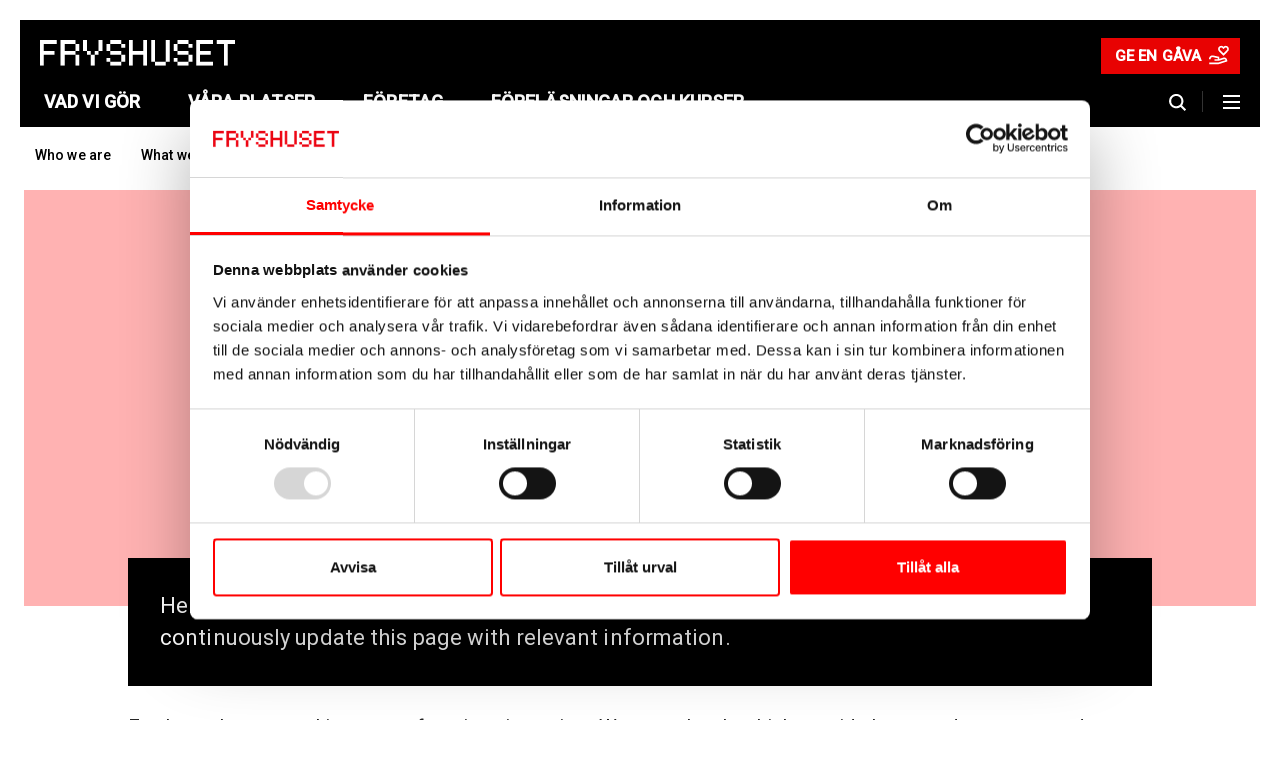

--- FILE ---
content_type: text/html; charset=utf-8
request_url: https://fryshuset.se/fryshuset-global/covid-19
body_size: 23242
content:
<!doctype html>
<html data-n-head-ssr lang="sv" data-n-head="%7B%22lang%22:%7B%22ssr%22:%22sv%22%7D%7D">
  <head >
    <meta data-n-head="ssr" charset="utf-8"><meta data-n-head="ssr" name="viewport" content="width=device-width, initial-scale=1"><meta data-n-head="ssr" name="theme-color" content="#ff4040"><meta data-n-head="ssr" name="google-site-verification" content="zlvkCSxMPyel0PzSrj1MtNlzbLTdCi_dk9Fkyz60dGA"><meta data-n-head="ssr" data-hid="description" name="description" content="Here you can find out about Fryshuset response to coronavirus (COVID-19). We will continuously update this page with relevant information."><meta data-n-head="ssr" data-hid="og:title" property="og:title" content="Covid-19"><meta data-n-head="ssr" data-hid="og:description" property="og:description" content="Here you can find out about Fryshuset response to coronavirus (COVID-19). We will continuously update this page with relevant information."><meta data-n-head="ssr" data-hid="og:image" property="og:image" content="https://api.fryshuset.se/wp-content/uploads/2019/05/Fryshuset_logo-1500x843.png"><title>Covid-19</title><link data-n-head="ssr" rel="icon" type="image/x-icon" href="/favicon.ico"><script data-n-head="ssr" data-hid="gtm-script">if(!window._gtm_init){window._gtm_init=1;(function(w,n,d,m,e,p){w[d]=(w[d]==1||n[d]=='yes'||n[d]==1||n[m]==1||(w[e]&&w[e][p]&&w[e][p]()))?1:0})(window,navigator,'doNotTrack','msDoNotTrack','external','msTrackingProtectionEnabled');(function(w,d,s,l,x,y){w[x]={};w._gtm_inject=function(i){if(w.doNotTrack||w[x][i])return;w[x][i]=1;w[l]=w[l]||[];w[l].push({'gtm.start':new Date().getTime(),event:'gtm.js'});var f=d.getElementsByTagName(s)[0],j=d.createElement(s);j.async=true;j.src='https://www.googletagmanager.com/gtm.js?id='+i;f.parentNode.insertBefore(j,f);};w[y]('GTM-N9K7MK3H')})(window,document,'script','dataLayer','_gtm_ids','_gtm_inject')}</script><link rel="preload" href="/_nuxt/5b48db5.js" as="script"><link rel="preload" href="/_nuxt/944294a.js" as="script"><link rel="preload" href="/_nuxt/e2bd7c5.js" as="script"><link rel="preload" href="/_nuxt/31e9bbd.js" as="script"><link rel="preload" href="/_nuxt/14d7b39.js" as="script"><link rel="preload" href="/_nuxt/b554089.js" as="script"><link rel="preload" href="/_nuxt/9633988.js" as="script"><link rel="preload" href="/_nuxt/671409a.js" as="script"><link rel="preload" href="/_nuxt/bdb8b1f.js" as="script"><link rel="preload" href="/_nuxt/d47c6ea.js" as="script"><link rel="preload" href="/_nuxt/c110c16.js" as="script"><style data-vue-ssr-id="1460c6e6:0 3133b3f4:0 1f9d1f06:0 1a65cd98:0 7e56e4e3:0 5c346d62:0 e16034d2:0 dec28d4e:0 11d38157:0 148741a6:0 6ea884bf:0 63b00836:0 e4f4a5d0:0 727c09ce:0 74de52c0:0 6dde4050:0 84a3c374:0 a54a2cb6:0 450368be:0 5baaa1d0:0 6316db4a:0">html{font-family:sans-serif;-ms-text-size-adjust:100%;-webkit-text-size-adjust:100%}body{margin:0}article,aside,details,figcaption,figure,footer,header,hgroup,main,menu,nav,section,summary{display:block}audio,canvas,progress,video{display:inline-block;vertical-align:baseline}audio:not([controls]){display:none;height:0}[hidden],template{display:none}a{background-color:transparent}a:active,a:hover{outline:0}abbr[title]{border-bottom:1px dotted}b,strong{font-weight:700}dfn{font-style:italic}h1{font-size:2em;margin:.67em 0}mark{background:#ff0;color:#000}small{font-size:80%}sub,sup{font-size:75%;line-height:0;position:relative;vertical-align:baseline}sup{top:-.5em}sub{bottom:-.25em}img{border:0}svg:not(:root){overflow:hidden}figure{margin:1em 40px}hr{box-sizing:content-box;height:0}pre{overflow:auto}code,kbd,pre,samp{font-family:monospace,monospace;font-size:1em}button,input,optgroup,select,textarea{color:inherit;font:inherit;margin:0}button{overflow:visible}button,select{text-transform:none}button,html input[type=button],input[type=reset],input[type=submit]{-webkit-appearance:button;cursor:pointer}button[disabled],html input[disabled]{cursor:default}button::-moz-focus-inner,input::-moz-focus-inner{border:0;padding:0}input{line-height:normal}input[type=checkbox],input[type=radio]{box-sizing:border-box;padding:0}input[type=number]::-webkit-inner-spin-button,input[type=number]::-webkit-outer-spin-button{height:auto}input[type=search]{-webkit-appearance:textfield;box-sizing:content-box}input[type=search]::-webkit-search-cancel-button,input[type=search]::-webkit-search-decoration{-webkit-appearance:none}fieldset{border:1px solid silver;margin:0 2px;padding:.35em .625em .75em}legend{border:0;padding:0}textarea{overflow:auto}optgroup{font-weight:700}table{border-collapse:collapse;border-spacing:0}td,th{padding:0}
html{box-sizing:border-box;-moz-osx-font-smoothing:grayscale;-webkit-font-smoothing:antialiased;overflow-x:hidden;overflow-y:scroll;-ms-text-size-adjust:100%;-webkit-text-size-adjust:100%}*,:after,:before{box-sizing:border-box;margin:0}body{color:#252525;font-family:Roboto,sans-serif;font-family:Roboto;font-size:16px;letter-spacing:.1px;line-height:1.5rem}.wrapper{padding-bottom:48px}h1,h2,h3,h4{font-weight:500}h1{font-size:32px;letter-spacing:.12px}h1,h2{font-weight:500;line-height:34px}h2{font-size:28px;letter-spacing:.14px}h2,h3{color:#1a1919}h3{font-size:18px;font-weight:500;letter-spacing:.1px;line-height:28px}p{line-height:30px}a{text-decoration:none}button.clean{-webkit-appearance:none;background-color:transparent;border:0;margin:0;padding:0}.content{margin-left:auto;margin-right:auto;max-width:1056px;padding:0 16px}@media(min-width:1024px){h1{font-size:44px;letter-spacing:.16px;line-height:48px}}
.slide-in-enter-active,.slide-in-leave-active{transform:translateX(0);transition:transform .6s ease-in-out}.slide-in-enter,.slide-in-leave-to{transform:translateX(100%)}
.leaflet-image-layer,.leaflet-layer,.leaflet-marker-icon,.leaflet-marker-shadow,.leaflet-pane,.leaflet-pane>canvas,.leaflet-pane>svg,.leaflet-tile,.leaflet-tile-container,.leaflet-zoom-box{position:absolute;left:0;top:0}.leaflet-container{overflow:hidden}.leaflet-marker-icon,.leaflet-marker-shadow,.leaflet-tile{-webkit-user-select:none;-moz-user-select:none;-ms-user-select:none;user-select:none;-webkit-user-drag:none}.leaflet-tile::-moz-selection{background:transparent}.leaflet-tile::selection{background:transparent}.leaflet-safari .leaflet-tile{image-rendering:-webkit-optimize-contrast}.leaflet-safari .leaflet-tile-container{width:1600px;height:1600px;-webkit-transform-origin:0 0}.leaflet-marker-icon,.leaflet-marker-shadow{display:block}.leaflet-container .leaflet-marker-pane img,.leaflet-container .leaflet-overlay-pane svg,.leaflet-container .leaflet-shadow-pane img,.leaflet-container .leaflet-tile,.leaflet-container .leaflet-tile-pane img,.leaflet-container img.leaflet-image-layer{max-width:none!important;max-height:none!important}.leaflet-container.leaflet-touch-zoom{touch-action:pan-x pan-y}.leaflet-container.leaflet-touch-drag{touch-action:none;touch-action:pinch-zoom}.leaflet-container.leaflet-touch-drag.leaflet-touch-zoom{touch-action:none}.leaflet-container{-webkit-tap-highlight-color:transparent}.leaflet-container a{-webkit-tap-highlight-color:rgba(51,181,229,.4)}.leaflet-tile{filter:inherit;visibility:hidden}.leaflet-tile-loaded{visibility:inherit}.leaflet-zoom-box{width:0;height:0;box-sizing:border-box;z-index:800}.leaflet-overlay-pane svg{-moz-user-select:none}.leaflet-pane{z-index:400}.leaflet-tile-pane{z-index:200}.leaflet-overlay-pane{z-index:400}.leaflet-shadow-pane{z-index:500}.leaflet-marker-pane{z-index:600}.leaflet-tooltip-pane{z-index:650}.leaflet-popup-pane{z-index:700}.leaflet-map-pane canvas{z-index:100}.leaflet-map-pane svg{z-index:200}.leaflet-vml-shape{width:1px;height:1px}.lvml{behavior:url(#default#VML);display:inline-block;position:absolute}.leaflet-control{position:relative;z-index:800;pointer-events:visiblePainted;pointer-events:auto}.leaflet-bottom,.leaflet-top{position:absolute;z-index:1000;pointer-events:none}.leaflet-top{top:0}.leaflet-right{right:0}.leaflet-bottom{bottom:0}.leaflet-left{left:0}.leaflet-control{float:left;clear:both}.leaflet-right .leaflet-control{float:right}.leaflet-top .leaflet-control{margin-top:10px}.leaflet-bottom .leaflet-control{margin-bottom:10px}.leaflet-left .leaflet-control{margin-left:10px}.leaflet-right .leaflet-control{margin-right:10px}.leaflet-fade-anim .leaflet-tile{will-change:opacity}.leaflet-fade-anim .leaflet-popup{opacity:0;transition:opacity .2s linear}.leaflet-fade-anim .leaflet-map-pane .leaflet-popup{opacity:1}.leaflet-zoom-animated{transform-origin:0 0}.leaflet-zoom-anim .leaflet-zoom-animated{will-change:transform;transition:transform .25s cubic-bezier(0,0,.25,1)}.leaflet-pan-anim .leaflet-tile,.leaflet-zoom-anim .leaflet-tile{transition:none}.leaflet-zoom-anim .leaflet-zoom-hide{visibility:hidden}.leaflet-interactive{cursor:pointer}.leaflet-grab{cursor:-webkit-grab;cursor:grab}.leaflet-crosshair,.leaflet-crosshair .leaflet-interactive{cursor:crosshair}.leaflet-control,.leaflet-popup-pane{cursor:auto}.leaflet-dragging .leaflet-grab,.leaflet-dragging .leaflet-grab .leaflet-interactive,.leaflet-dragging .leaflet-marker-draggable{cursor:move;cursor:-webkit-grabbing;cursor:grabbing}.leaflet-image-layer,.leaflet-marker-icon,.leaflet-marker-shadow,.leaflet-pane>svg path,.leaflet-tile-container{pointer-events:none}.leaflet-image-layer.leaflet-interactive,.leaflet-marker-icon.leaflet-interactive,.leaflet-pane>svg path.leaflet-interactive,svg.leaflet-image-layer.leaflet-interactive path{pointer-events:visiblePainted;pointer-events:auto}.leaflet-container{background:#ddd;outline:0}.leaflet-container a{color:#0078a8}.leaflet-container a.leaflet-active{outline:2px solid orange}.leaflet-zoom-box{border:2px dotted #38f;background:hsla(0,0%,100%,.5)}.leaflet-container{font:12px/1.5 "Helvetica Neue",Arial,Helvetica,sans-serif}.leaflet-bar{box-shadow:0 1px 5px rgba(0,0,0,.65);border-radius:4px}.leaflet-bar a,.leaflet-bar a:hover{background-color:#fff;border-bottom:1px solid #ccc;width:26px;height:26px;line-height:26px;display:block;text-align:center;text-decoration:none;color:#000}.leaflet-bar a,.leaflet-control-layers-toggle{background-position:50% 50%;background-repeat:no-repeat;display:block}.leaflet-bar a:hover{background-color:#f4f4f4}.leaflet-bar a:first-child{border-top-left-radius:4px;border-top-right-radius:4px}.leaflet-bar a:last-child{border-bottom-left-radius:4px;border-bottom-right-radius:4px;border-bottom:none}.leaflet-bar a.leaflet-disabled{cursor:default;background-color:#f4f4f4;color:#bbb}.leaflet-touch .leaflet-bar a{width:30px;height:30px;line-height:30px}.leaflet-touch .leaflet-bar a:first-child{border-top-left-radius:2px;border-top-right-radius:2px}.leaflet-touch .leaflet-bar a:last-child{border-bottom-left-radius:2px;border-bottom-right-radius:2px}.leaflet-control-zoom-in,.leaflet-control-zoom-out{font:700 18px "Lucida Console",Monaco,monospace;text-indent:1px}.leaflet-touch .leaflet-control-zoom-in,.leaflet-touch .leaflet-control-zoom-out{font-size:22px}.leaflet-control-layers{box-shadow:0 1px 5px rgba(0,0,0,.4);background:#fff;border-radius:5px}.leaflet-control-layers-toggle{background-image:url([data-uri]);width:36px;height:36px}.leaflet-retina .leaflet-control-layers-toggle{background-image:url(/_nuxt/img/layers-2x.8f2c4d1.png);background-size:26px 26px}.leaflet-touch .leaflet-control-layers-toggle{width:44px;height:44px}.leaflet-control-layers-expanded .leaflet-control-layers-toggle,.leaflet-control-layers .leaflet-control-layers-list{display:none}.leaflet-control-layers-expanded .leaflet-control-layers-list{display:block;position:relative}.leaflet-control-layers-expanded{padding:6px 10px 6px 6px;color:#333;background:#fff}.leaflet-control-layers-scrollbar{overflow-y:scroll;overflow-x:hidden;padding-right:5px}.leaflet-control-layers-selector{margin-top:2px;position:relative;top:1px}.leaflet-control-layers label{display:block}.leaflet-control-layers-separator{height:0;border-top:1px solid #ddd;margin:5px -10px 5px -6px}.leaflet-default-icon-path{background-image:url(/_nuxt/img/marker-icon.2b3e1fa.png)}.leaflet-container .leaflet-control-attribution{background:#fff;background:hsla(0,0%,100%,.7);margin:0}.leaflet-control-attribution,.leaflet-control-scale-line{padding:0 5px;color:#333}.leaflet-control-attribution a{text-decoration:none}.leaflet-control-attribution a:hover{text-decoration:underline}.leaflet-container .leaflet-control-attribution,.leaflet-container .leaflet-control-scale{font-size:11px}.leaflet-left .leaflet-control-scale{margin-left:5px}.leaflet-bottom .leaflet-control-scale{margin-bottom:5px}.leaflet-control-scale-line{border:2px solid #777;border-top:none;line-height:1.1;padding:2px 5px 1px;font-size:11px;white-space:nowrap;overflow:hidden;box-sizing:border-box;background:#fff;background:hsla(0,0%,100%,.5)}.leaflet-control-scale-line:not(:first-child){border-top:2px solid #777;border-bottom:none;margin-top:-2px}.leaflet-control-scale-line:not(:first-child):not(:last-child){border-bottom:2px solid #777}.leaflet-touch .leaflet-bar,.leaflet-touch .leaflet-control-attribution,.leaflet-touch .leaflet-control-layers{box-shadow:none}.leaflet-touch .leaflet-bar,.leaflet-touch .leaflet-control-layers{border:2px solid rgba(0,0,0,.2);background-clip:padding-box}.leaflet-popup{position:absolute;text-align:center;margin-bottom:20px}.leaflet-popup-content-wrapper{padding:1px;text-align:left;border-radius:12px}.leaflet-popup-content{margin:13px 19px;line-height:1.4}.leaflet-popup-content p{margin:18px 0}.leaflet-popup-tip-container{width:40px;height:20px;position:absolute;left:50%;margin-left:-20px;overflow:hidden;pointer-events:none}.leaflet-popup-tip{width:17px;height:17px;padding:1px;margin:-10px auto 0;transform:rotate(45deg)}.leaflet-popup-content-wrapper,.leaflet-popup-tip{background:#fff;color:#333;box-shadow:0 3px 14px rgba(0,0,0,.4)}.leaflet-container a.leaflet-popup-close-button{position:absolute;top:0;right:0;padding:4px 4px 0 0;border:none;text-align:center;width:18px;height:14px;font:16px/14px Tahoma,Verdana,sans-serif;color:#c3c3c3;text-decoration:none;font-weight:700;background:transparent}.leaflet-container a.leaflet-popup-close-button:hover{color:#999}.leaflet-popup-scrolled{overflow:auto;border-bottom:1px solid #ddd;border-top:1px solid #ddd}.leaflet-oldie .leaflet-popup-content-wrapper{-ms-zoom:1}.leaflet-oldie .leaflet-popup-tip{width:24px;margin:0 auto;-ms-filter:"progid:DXImageTransform.Microsoft.Matrix(M11=0.70710678, M12=0.70710678, M21=-0.70710678, M22=0.70710678)";filter:progid:DXImageTransform.Microsoft.Matrix(M11=0.70710678,M12=0.70710678,M21=-0.70710678,M22=0.70710678)}.leaflet-oldie .leaflet-popup-tip-container{margin-top:-1px}.leaflet-oldie .leaflet-control-layers,.leaflet-oldie .leaflet-control-zoom,.leaflet-oldie .leaflet-popup-content-wrapper,.leaflet-oldie .leaflet-popup-tip{border:1px solid #999}.leaflet-div-icon{background:#fff;border:1px solid #666}.leaflet-tooltip{position:absolute;padding:6px;background-color:#fff;border:1px solid #fff;border-radius:3px;color:#222;white-space:nowrap;-webkit-user-select:none;-moz-user-select:none;-ms-user-select:none;user-select:none;pointer-events:none;box-shadow:0 1px 3px rgba(0,0,0,.4)}.leaflet-tooltip.leaflet-clickable{cursor:pointer;pointer-events:auto}.leaflet-tooltip-bottom:before,.leaflet-tooltip-left:before,.leaflet-tooltip-right:before,.leaflet-tooltip-top:before{position:absolute;pointer-events:none;border:6px solid transparent;background:transparent;content:""}.leaflet-tooltip-bottom{margin-top:6px}.leaflet-tooltip-top{margin-top:-6px}.leaflet-tooltip-bottom:before,.leaflet-tooltip-top:before{left:50%;margin-left:-6px}.leaflet-tooltip-top:before{bottom:0;margin-bottom:-12px;border-top-color:#fff}.leaflet-tooltip-bottom:before{top:0;margin-top:-12px;margin-left:-6px;border-bottom-color:#fff}.leaflet-tooltip-left{margin-left:-6px}.leaflet-tooltip-right{margin-left:6px}.leaflet-tooltip-left:before,.leaflet-tooltip-right:before{top:50%;margin-top:-6px}.leaflet-tooltip-left:before{right:0;margin-right:-12px;border-left-color:#fff}.leaflet-tooltip-right:before{left:0;margin-left:-12px;border-right-color:#fff}
.nuxt-progress{position:fixed;top:0;left:0;right:0;height:2px;width:0;opacity:1;transition:width .1s,opacity .4s;background-color:#fff;z-index:999999}.nuxt-progress.nuxt-progress-notransition{transition:none}.nuxt-progress-failed{background-color:red}
.app-wrapper.faq .wrapper,.app-wrapper.start .wrapper{padding-bottom:0}@media(min-width:1024px){.app-wrapper.start .wrapper{margin-top:-127px;padding-top:0}}
.menu-bar[data-v-56a000a2]{position:sticky;top:0;z-index:13}.menu-bar .inner[data-v-56a000a2]{align-items:center;background-color:#000;display:flex;height:52px;margin:auto;max-width:1400px;min-height:50px;position:relative;z-index:11}.menu-bar .inner .search-link[data-v-56a000a2],.menu-bar .inner button[data-v-56a000a2]{flex:0 0 auto}.menu-bar .start-link[data-v-56a000a2]{margin-right:auto}.menu-bar .start-link .logo[data-v-56a000a2]{display:block;height:auto;padding:0 10px;width:140px}.menu-bar .seperator[data-v-56a000a2]{background:#fff;flex:0 0 1px;height:21px;opacity:.2;width:1px}.menu-bar .search-link[data-v-56a000a2]{display:flex;flex:0 0 auto;align-items:center;height:100%;padding:0 16px 0 20px;position:relative;top:1px}.menu-bar .search-link img[data-v-56a000a2]{height:auto;width:14px}.menu-bar .menu-button[data-v-56a000a2]{color:#fff;flex:0 1 auto;align-items:center;height:100%;overflow:hidden;padding:0 10px 0 20px;position:relative}.menu-bar .burger[data-v-56a000a2]{display:block;height:14px;position:relative;width:17px}.menu-bar .burger.close span[data-v-56a000a2]:first-child{transform:rotate(45deg)}.menu-bar .burger.close span[data-v-56a000a2]:nth-child(2){transform:translateX(400%)}.menu-bar .burger.close span[data-v-56a000a2]:nth-child(3){transform:rotate(-45deg)}.menu-bar .burger span[data-v-56a000a2]{background-color:#fff;display:block;height:2px;position:absolute;transition:transform .25s ease-in-out;width:17px}.menu-bar .burger span[data-v-56a000a2]:first-child{top:0;transform-origin:0 15%}.menu-bar .burger span[data-v-56a000a2]:nth-child(2){top:6px}.menu-bar .burger span[data-v-56a000a2]:nth-child(3){top:12px;transform-origin:0 85%}.menu-primary[data-v-56a000a2]{display:none;flex:0 1 auto;list-style:none;margin-right:auto;margin-left:0}.menu-primary li[data-v-56a000a2]{padding:4px 20px}@media(min-width:1024px){.menu-bar[data-v-56a000a2]{margin:20px 20px 0}.menu-bar .inner[data-v-56a000a2]{flex-wrap:wrap;align-items:center;height:107px}.menu-bar .donation-button-wrapper[data-v-56a000a2]{white-space:nowrap;margin-left:40%;margin-right:20px;margin-top:16px}.menu-bar .start-link .logo[data-v-56a000a2]{padding:20px 20px 10px;width:235px}.menu-bar .search-link[data-v-56a000a2]{height:50px}.menu-bar .search-link img[data-v-56a000a2]{height:auto;width:17px}.menu-bar .menu-button[data-v-56a000a2]{height:50px;padding:0 20px}.menu-primary[data-v-56a000a2]{align-items:center;display:flex;padding-left:0}}
.donation-button[data-v-4455e40c]{display:flex;align-items:center;justify-content:center;padding:11px 16px;font-size:13px;font-style:normal;font-weight:700;line-height:normal;text-transform:uppercase;color:#fff;background-color:#e80202}@media(min-width:1024px){.donation-button[data-v-4455e40c]{padding:8px 11px 8px 14px;font-size:15px}}.donation-button .icon[data-v-4455e40c]{display:none}@media(min-width:1024px){.donation-button .icon[data-v-4455e40c]{position:relative;top:-1px;display:block;margin-left:8px}}
.container[data-v-74d39950]{-webkit-appearance:none;background:transparent;border:0}.toggle-container[data-v-74d39950],a[data-v-74d39950]{color:#fff;cursor:pointer;display:inline-block;font-size:18px;font-style:normal;font-weight:700;line-height:21px;padding:4px;text-transform:uppercase}.toggle-container[data-v-74d39950]{align-items:center;display:inline-flex;height:48px}.menu-item a[data-v-74d39950]{position:relative}.menu-item a[data-v-74d39950]:focus:after,.menu-item a[data-v-74d39950]:hover:after{opacity:1;transform:scaleX(1)}.menu-item a[data-v-74d39950]:after{background:#d00;bottom:1px;content:"";display:block;height:2px;left:0;opacity:0;position:absolute;right:0;transform:scaleX(0);transform-origin:0 50%;transition:opacity .1s ease-out,transform .5s ease-out;width:100%}.menu-item a.hasIcon[data-v-74d39950]{display:inline-block;padding-right:28px}.menu-item .menu-icon[data-v-74d39950]{position:absolute;right:0;top:-2px;bottom:0;margin:auto;width:24px;height:auto}.child-nav[data-v-74d39950]{background-color:#fff;display:flex;flex-wrap:wrap;left:0;list-style:none;padding:4px 0;position:absolute;right:0;top:100%;z-index:10}.child-nav li[data-v-74d39950]{flex:0 1 16.6666666667%;padding:12px 20px}.child-nav li a[data-v-74d39950]{color:#000;font-size:18px;font-weight:400;line-height:21px;position:relative;text-transform:none}.child-nav .child-link[data-v-74d39950]{white-space:nowrap}.child-nav .child-link *[data-v-74d39950]{pointer-events:none}
@media(min-width:750px){.page[data-v-0da88708]{min-height:100vh}}
.sub-menu-wrapper[data-v-28c84dfe]{position:static}.sub-menu[data-v-28c84dfe]{z-index:10}li[data-v-28c84dfe],ul[data-v-28c84dfe]{list-style:none;margin:0;padding:0}ul[data-v-28c84dfe]{background-color:#fff;box-shadow:inset 0 -2px 0 #d7d8d8;display:flex;flex-wrap:nowrap;-webkit-overflow-scrolling:touch;overflow-x:scroll;overflow-y:hidden;padding-right:32px}li[data-v-28c84dfe],ul[data-v-28c84dfe]{min-height:46px}li[data-v-28c84dfe]{flex:0 1 auto;white-space:nowrap}li[data-v-28c84dfe]:last-child{padding-right:32px}li a[data-v-28c84dfe]{align-items:center;border-bottom:2px solid #d7d8d8;color:#252525;display:flex;font-size:14px;height:100%;letter-spacing:.1px;line-height:14px;min-height:46px;padding:10px 10px 7px;text-align:center}li a[data-v-28c84dfe]:focus,li a[data-v-28c84dfe]:hover{border-bottom:2px solid rgba(0,0,0,.1);color:#ababab}li a.active[data-v-28c84dfe]{background-color:#e80202;font-weight:500;border-bottom:2px solid #fff;color:#fff}li a span[data-v-28c84dfe]{display:inline-block;margin:auto}.gradient-left[data-v-28c84dfe]{background-image:linear-gradient(90deg,#fff,hsla(0,0%,100%,0));bottom:2px;left:0;opacity:0;pointer-events:none;position:absolute;top:0;transition:opacity .5s;width:55px;z-index:2}.gradient-left.show[data-v-28c84dfe]{opacity:1}.gradient-right[data-v-28c84dfe]{background-image:linear-gradient(90deg,hsla(0,0%,100%,0),#fff);bottom:2px;pointer-events:none;position:absolute;right:0;top:0;width:55px;z-index:2}@media(max-width:1024px){[data-v-28c84dfe]::-webkit-scrollbar{background:transparent;height:0}.sub-menu-wrapper[data-v-28c84dfe]{position:sticky;top:52px;z-index:12}.sub-menu-wrapper .position-marker[data-v-28c84dfe]{height:0!important}.sub-menu-wrapper .sub-menu[data-v-28c84dfe]{box-shadow:0 5px 4px 0 rgba(0,0,0,.03),0 10px 13px 0 rgba(0,0,0,.08)}}@media(min-width:1024px){.position-marker[data-v-28c84dfe]{margin-top:-1px;padding-top:1px}.sub-menu[data-v-28c84dfe]{background:#fff;margin:auto;max-width:1440px;padding:0 20px}.sub-menu ul[data-v-28c84dfe]{box-shadow:none;margin:0;overflow-x:auto}.sub-menu ul li[data-v-28c84dfe]{flex:0 1 auto!important;min-width:0!important}.sub-menu ul li a[data-v-28c84dfe]{border-bottom:0;color:#000;font-weight:500;padding:21px 15px 28px;position:relative}.sub-menu ul li a[data-v-28c84dfe]:after{background-color:#000;bottom:18px;content:"";display:block;height:2px;left:15px;position:absolute;transition:width .2s;width:0}.sub-menu ul li a[data-v-28c84dfe]:focus:after,.sub-menu ul li a[data-v-28c84dfe]:hover:after{transition:width .4s ease-out;width:30px}.sub-menu ul li a.active[data-v-28c84dfe]{border-bottom:0;background-color:#e80202;font-weight:700;color:#fff}.sub-menu ul li a.active[data-v-28c84dfe]:after{background-color:#fff;width:30px}.sub-menu.fixed[data-v-28c84dfe]{background-color:#fff;box-shadow:0 3px 20px 0 rgba(0,0,0,.1);left:20px;margin:auto;position:fixed;max-width:1400px;padding:0;right:20px;top:107px;transition:box-shadow .5s}.gradient-left[data-v-28c84dfe],.gradient-right[data-v-28c84dfe]{display:none}}
@media(min-width:1024px){.no-position-sticky .sub-menu.fixed{top:0!important}.no-position-sticky .sub-menu.fixed ul{border-top:0}}
.subpage-select[data-v-8de6fc6e]{margin:16px 0}@media(min-width:1024px){.subpage-select[data-v-8de6fc6e]{margin:32px 0}}
.page-header-hero[data-v-7778aff2]{text-align:center;max-width:1232px;margin:auto;color:#fff}.page-header-hero.has-image h1 span[data-v-7778aff2]{padding:8px 16px;display:inline-block;background-color:rgba(0,0,0,.38)}.page-header-hero h1[data-v-7778aff2]{position:relative;margin:0;font-family:fryshusetmedium;font-size:34px;letter-spacing:.12px;line-height:36px;text-align:center;text-transform:uppercase}.page-header-hero h1[data-v-7778aff2],.page-header-hero h1 span[data-v-7778aff2]{text-shadow:0 1px 2px rgba(0,0,0,.08)}.page-header-hero .title-container[data-v-7778aff2]{display:flex;position:relative;min-height:275px;height:275px;overflow:hidden;align-items:center;justify-content:center;background-color:#ff4040}.page-header-hero .title-container h1[data-v-7778aff2]{position:relative;z-index:3;margin:auto 0;padding:16px}.page-header-hero .title-container .logotype[data-v-7778aff2]{display:block;margin:auto;max-height:137.5px;max-width:80%}.page-header-hero .title-container .image[data-v-7778aff2]{position:absolute;top:0;left:0;right:0;bottom:0}.page-header-hero .title-container .bg-video[data-v-7778aff2]{position:absolute;top:50%;left:50%;overflow:hidden;width:auto;height:275px;z-index:1;transform:translateX(-50%) translateY(-50%)}.page-header-hero .lead[data-v-7778aff2]{display:inline-block;position:relative;z-index:3;top:-1px;padding:24px;margin:0;max-width:1024px;font-size:18px;line-height:28px;color:#fff;text-align:left;background-color:#000}.page-header-hero .lead h1[data-v-7778aff2]{margin-bottom:12px;text-align:left}.page-header-hero .lead p[data-v-7778aff2]{line-height:28px}.page-header-simple[data-v-7778aff2]{max-width:1056px;padding:0 16px;margin-left:auto;margin-right:auto}.page-header-simple .page-title[data-v-7778aff2]{margin-top:.5em;margin-bottom:.5em}.page-header-simple .page-ingress[data-v-7778aff2]{color:#1a1919;font-size:16px;font-weight:500;letter-spacing:.1px;line-height:30px}@media(min-width:750px){.page-header-hero .title-container .bg-video[data-v-7778aff2]{height:340px}}@media(min-width:1024px){.page-header-hero.has-lead[data-v-7778aff2]{margin-bottom:-48px}.page-header-hero.has-lead .title-container h1[data-v-7778aff2]{top:-10px}.page-header-hero .title-container[data-v-7778aff2]{min-height:416px;height:416px}.page-header-hero .title-container .logotype[data-v-7778aff2]{max-height:291.2px;max-width:60%}.page-header-hero .title-container h1[data-v-7778aff2]{font-size:60px;letter-spacing:.21px;line-height:65px}.page-header-hero .title-container .bg-video[data-v-7778aff2]{height:416px}.page-header-hero .lead[data-v-7778aff2]{width:calc(100% - 32px);max-width:1024px;margin:0 16px;padding:32px;top:-48px}.page-header-hero .lead h1[data-v-7778aff2]{margin-bottom:16px;font-size:44px;letter-spacing:.16px;line-height:48px}.page-header-hero .lead p[data-v-7778aff2]{font-size:22px;line-height:32px;letter-spacing:.1px}.page-header-simple .page-ingress[data-v-7778aff2]{font-size:18px}}
.html-content{margin-top:16px}.html-content h2{scroll-margin-top:110px;margin:.5em 0}.html-content h3{margin:.35em 0}.html-content a{color:#d00;text-decoration:underline}.html-content .wp-caption,.html-content img{height:auto;max-width:100%}.html-content ol,.html-content p,.html-content ul{margin-bottom:1em}.html-content ol,.html-content ul{padding-left:1.5em}.html-content img.alignright{float:right;margin:0 0 1em 1em}.html-content img.alignleft{float:left;margin:0 1em 1em 0}.html-content img.aligncenter{display:block;margin-left:auto;margin-right:auto}.html-content .wp-caption.alignright{float:right;margin:0 0 1em 1em}.html-content .wp-caption.alignleft{float:left;margin:0 1em 1em 0}.html-content .wp-caption.aligncenter{display:block;margin-left:auto;margin-right:auto}.html-content a img.alignright{float:right;margin:0 0 1em 1em}.html-content a img.alignleft{float:left;margin:0 1em 1em 0}.html-content a img.aligncenter{display:block;margin-left:auto;margin-right:auto}.html-content blockquote{color:#1a1919;font-family:"fryshusetmedium";margin:32px 0;position:relative;text-align:center}.html-content blockquote p{display:inline-block;font-size:27px;font-weight:500;letter-spacing:.1px;line-height:37px;margin:0 auto;max-width:600px;padding:0 32px;position:relative}.html-content blockquote p:before{content:"“";font-size:80px;left:0;position:absolute;top:0}.html-content blockquote p:after{bottom:-32px;content:"”";font-size:80px;position:absolute;right:0}.toc-container{display:inline-block;margin:16px auto;max-width:440px;width:100%}.toc-container .toc-headline{background-color:#000;color:#fff;font-size:1.125rem;font-weight:500;letter-spacing:.46px;line-height:1.5rem;padding:16px 20px}.toc-container ul{background-color:#29d5c7;padding:16px 0}.toc-container ul li{list-style:none;padding:5px 20px}.toc-container ul li a{border-bottom:2px solid rgba(0,0,0,.3);color:#000;display:inline-block;font-size:1.125rem;line-height:1.5rem}.toc-container ul li a:hover{border-bottom:2px solid rgba(0,0,0,.6)}.download-container{background-color:#fff;bottom:0;left:0;padding:30px;position:sticky;right:0}.download-button{-webkit-appearance:none;background-color:#000;border:0;color:#fff;display:block;font-size:1em;font-weight:500;height:45px;margin:0 auto;max-width:395px;padding:10px 16px;text-align:center;width:100%}@media(min-width:1024px){.html-content{margin-top:24px}.html-content ol,.html-content p,.html-content ul{font-size:1.25rem;line-height:2.1875rem;margin-bottom:2em}.html-content h2{scroll-margin-top:200px;font-size:2rem}.html-content h3{font-size:1.375rem}.html-content blockquote{margin:40px 0}.html-content blockquote p{font-size:31px;letter-spacing:.11px;line-height:44px}.toc-container{margin-top:24px}.toc-container.toc-right{float:right;margin-left:16px}}
.footer-wrapper[data-v-161f828f]{background:linear-gradient(180deg,rgba(255,0,0,0) 65.36%,red 87.75%),linear-gradient(0deg,rgba(255,0,0,.85),rgba(255,0,0,.85));color:#fff;padding:80px 20px}.footer-wrapper[data-v-161f828f],.footer-wrapper>*[data-v-161f828f]{position:relative}.footer-inner[data-v-161f828f]{margin:auto;max-width:1440px}.background[data-v-161f828f]{bottom:0;height:100%;left:0;-o-object-fit:cover;object-fit:cover;position:absolute;right:0;top:0;width:100%}.col[data-v-161f828f]{margin-bottom:50px}.logo[data-v-161f828f]{height:auto;width:210px}.menu-wrapper[data-v-161f828f]{border-top:1px solid #fff;padding:30px 0}.menu-wrapper.some-menu li[data-v-161f828f]{padding:6px 0}.menu-wrapper ul[data-v-161f828f]{list-style:none;margin:0;padding:0}.menu-wrapper li[data-v-161f828f]{padding:2px 0}@media(min-width:1024px){.cols-wrapper[data-v-161f828f]{align-items:flex-start;display:flex;justify-content:space-between}.col[data-v-161f828f]{max-width:550px}.col[data-v-161f828f]:nth-child(2){text-align:right}.logo[data-v-161f828f]{margin:20px 0}.menu-wrapper ul[data-v-161f828f]{align-items:center;display:flex;justify-content:center}.menu-wrapper.some-menu li[data-v-161f828f]{padding:10px 20px}.menu-wrapper.footer-menu li[data-v-161f828f]{padding:5px 20px;position:relative}.menu-wrapper.footer-menu li[data-v-161f828f]:after{background:#fff;bottom:0;content:"";display:block;height:14px;margin:auto;position:absolute;right:0;top:0;width:1px}.menu-wrapper.footer-menu li[data-v-161f828f]:last-child:after{display:none}}
.footer-html p{font-size:16px;line-height:160%;margin:20px 0}.footer-html a{color:inherit;text-decoration:underline}.footer-html img{margin-right:20px}
a[data-v-46544a78]{color:#fff;text-decoration:underline}a[data-v-46544a78],a .icon-wrapper[data-v-46544a78]{align-items:center;display:flex}a .icon-wrapper[data-v-46544a78]{flex:0 0 18px;justify-content:center;margin-right:10px}
.main-menu[data-v-53e9a913]{background-color:#fff;height:100%;max-width:700px;overflow:scroll;padding:100px 30px 30px;position:fixed;right:0;top:0;width:100vw;z-index:12}.main-menu ul[data-v-53e9a913]{display:flex;flex-direction:column;margin:0;padding:0}.main-menu li[data-v-53e9a913]{border-top:0;list-style:none}.main-menu .menu-primary li[data-v-53e9a913],.main-menu .menu-secondary li[data-v-53e9a913]{border-bottom:1px solid #ede9da}.main-menu .menu-secondary li[data-v-53e9a913]:last-child{border-bottom:0}@media(min-width:1024px){.main-menu[data-v-53e9a913]{padding-top:200px}}
a[data-v-d50b86da]{align-items:center;color:#000;display:flex;font-size:22px;font-style:normal;font-weight:700;justify-content:space-between;line-height:26px;padding:8px 0;text-decoration:none}a[data-v-d50b86da]:hover{color:red}a.primary[data-v-d50b86da]{font-weight:700}a.primary[data-v-d50b86da],a.primary-child[data-v-d50b86da]{color:#000;font-size:28px;font-style:normal;line-height:33px}a.child[data-v-d50b86da],a.primary-child[data-v-d50b86da]{font-weight:400}a.hasIcon[data-v-d50b86da]{display:inline-flex;align-items:flex-start}a .menu-icon[data-v-d50b86da]{margin-left:4px;height:26px;width:auto}
.menu-items-container .toggle-label[data-v-27483fe2]{font-size:22px;font-style:normal;font-weight:700}.menu-items-container.primary .toggle-label[data-v-27483fe2]{color:#000;font-size:28px;font-style:normal;font-weight:700;line-height:33px}.toggle-container[data-v-27483fe2]{cursor:pointer;display:flex;justify-content:space-between;padding:7px 0;-webkit-user-select:none;-moz-user-select:none;-ms-user-select:none;user-select:none}.toggle-container:not(.and-link):hover .toggle-label[data-v-27483fe2]{opacity:.6}.toggle-container:not(.and-link):hover .toggle-icon[data-v-27483fe2]{stroke:red}.toggle-container.and-link a[data-v-27483fe2]{color:#000}.toggle-container.and-link a[data-v-27483fe2]:hover{color:red}.toggle-container .toggle-label[data-v-27483fe2]{white-space:nowrap}.toggle-container .toggle-icon-container[data-v-27483fe2]{padding:2px 0 2px 20px}.toggle-container .toggle-icon[data-v-27483fe2]{transition:transform .35s ease-in-out;vertical-align:middle;stroke:#000}.toggle-container .toggle-icon.expanded[data-v-27483fe2]{transform:rotate(-180deg)}.toggle-container .toggle-icon[data-v-27483fe2]:hover{stroke:red}.child-nav[data-v-27483fe2]{flex-wrap:wrap;list-style:none;margin:0;overflow:hidden;padding:0;transition:all .35s ease-in-out}.child-nav li[data-v-27483fe2]{color:#000!important;padding-left:20px;transition:opacity .3s ease-in-out}.child-nav li[data-v-27483fe2]:last-child{padding-bottom:15px}.accordion-enter-active[data-v-27483fe2],.accordion-leave-active[data-v-27483fe2]{opacity:1}.accordion-enter[data-v-27483fe2],.accordion-leave-to[data-v-27483fe2]{opacity:0}</style>
  </head>
  <body >
    <noscript data-n-head="ssr" data-hid="gtm-noscript" data-pbody="true"><iframe src="https://www.googletagmanager.com/ns.html?id=GTM-N9K7MK3H&" height="0" width="0" style="display:none;visibility:hidden" title="gtm"></iframe></noscript><div data-server-rendered="true" id="__nuxt"><!----><div id="__layout"><div class="app-wrapper no-position-sticky"><nav id="menu-bar" class="menu-bar" data-v-56a000a2><div class="inner" data-v-56a000a2><a href="/" class="start-link nuxt-link-active" data-v-56a000a2><img alt="Fryshuset" src="/_nuxt/e1cdeb835b1c30e531b2761cdbb0e8ef.svg" class="logo" data-v-56a000a2></a> <a href="/stod-oss/" class="donation-button-wrapper" data-v-56a000a2><div class="donation-button" data-v-4455e40c data-v-56a000a2><span data-v-4455e40c>ge en gåva</span> <img alt src="/_nuxt/04caf7f96ffc0f17c80b32f4522d059c.svg" class="icon" data-v-4455e40c></div></a> <ul class="menu-primary" data-v-56a000a2><li data-v-56a000a2><div class="menu-item" data-v-74d39950 data-v-56a000a2><a href="/verksamheter" data-v-74d39950><span data-v-74d39950>Vad vi gör</span> <!----></a></div></li><li data-v-56a000a2><div class="menu-item" data-v-74d39950 data-v-56a000a2><a href="/vara-platser" data-v-74d39950><span data-v-74d39950>Våra Platser</span> <!----></a></div></li><li data-v-56a000a2><div class="menu-item" data-v-74d39950 data-v-56a000a2><a href="/foretag" data-v-74d39950><span data-v-74d39950>Företag</span> <!----></a></div></li><li data-v-56a000a2><div class="menu-item" data-v-74d39950 data-v-56a000a2><a href="/forelasningar-och-kurser" data-v-74d39950><span data-v-74d39950>Föreläsningar och kurser</span> <!----></a></div></li></ul> <a href="/sok" class="search-link" data-v-56a000a2><img alt="search" src="/_nuxt/3ae0161e64bae2509b4798d3a1bc9897.svg" data-v-56a000a2></a> <div class="seperator" data-v-56a000a2></div> <button aria-label="Huvudmeny" tabindex="0" class="clean menu-button" data-v-56a000a2><span class="burger" data-v-56a000a2><span data-v-56a000a2></span> <span data-v-56a000a2></span> <span data-v-56a000a2></span></span></button></div></nav> <main class="wrapper"><div class="page" data-v-0da88708><div class="sub-menu-wrapper" data-v-28c84dfe data-v-0da88708><div class="position-marker" data-v-28c84dfe></div> <nav class="sub-menu" data-v-28c84dfe><div class="gradient-left" data-v-28c84dfe></div> <ul data-v-28c84dfe><li data-v-28c84dfe><a href="/fryshuset-global" class="nuxt-link-active" data-v-28c84dfe><span data-v-28c84dfe>Who we are</span></a></li><li data-v-28c84dfe><a href="/fryshuset-global/what-we-do" data-v-28c84dfe><span data-v-28c84dfe>What we do</span></a></li><li data-v-28c84dfe><a href="/fryshuset-global/become-a-partner" data-v-28c84dfe><span data-v-28c84dfe>Come and visit</span></a></li><li data-v-28c84dfe><a href="/fryshuset-global/covid-19" aria-current="page" class="nuxt-link-exact-active nuxt-link-active active" data-v-28c84dfe><span data-v-28c84dfe>Covid-19</span></a></li><li data-v-28c84dfe><a href="/fryshuset-global/come-and-visit" data-v-28c84dfe><span data-v-28c84dfe>Contact</span></a></li></ul> <div class="gradient-right" data-v-28c84dfe></div></nav></div> <div data-v-8de6fc6e data-v-0da88708 data-v-0da88708><div class="content" data-v-8de6fc6e><!----></div> <div data-v-8de6fc6e data-v-8de6fc6e><div data-v-7778aff2><div class="page-header-hero has-lead" data-v-7778aff2><div class="title-container" style="background-color:#ffb2b2;color:#000000;" data-v-7778aff2><!----> <h1 data-v-7778aff2><span data-v-7778aff2>Covid-19</span></h1></div> <div class="lead" data-v-7778aff2><!----> <p data-v-7778aff2>Here you can find out about Fryshuset response to coronavirus (COVID-19). We will continuously update this page with relevant information.</p></div></div></div> <div class="content"><!----> <div class="html-content"><p class="p1">Fryshuset has several important functions in society. We run schools which provide lower and upper secondary education, Swedish folkbildning (a part of the liberal non-formal educational system) and vocational education to a total of 2500 students. Also, we offer an extensive range of sports, cultural and leisure activities for thousands of young people throughout Sweden and in different parts of the world. Moreover, we provide support to young people and different groups in society who need it the most.</p>
<p>&nbsp;</p>
<blockquote>
<p class="p1"><b>The economic and social consequences will be higher if important functions such as schools and leisure activities are closed down- Johan Oljeqvist, CEO, Fryshuset</b></p>
</blockquote>
<p>&nbsp;</p>
<p class="p1"><span style="color: #000000;">As the Covid-19 pandemic continues to spread throughout the world, our highest priority is that our schools, sport clubs and other activities remain open and are available to anyone who wants and needs to come to us. Especially now when so many other support functions in society are closed down.</span></p>
<p class="p1"><span style="color: #000000;"><br />
What is Fryshuset doing with regard to Covid-19?</span></p>
<ul class="ul1">
<li class="li1">Our lower secondary schools will remain open to the greatest extend possible.</li>
<li class="li1">We offer distance education to students in upper secondary, folk high and vocational schools.</li>
<li class="li1">We postpone, re-organize and/or cancel planned gatherings of 50 participants or more until further notice.</li>
<li class="li1">Our sports, cultural and leisure activities will remain available in real life and/or IRL.</li>
<li class="li1">We make available and spread reliable and accessible information about Covid-19 in several languages to reach out to all groups in society. More info; <a href="https://fryshuset.se/nyhet/covid-19-information/" target="_blank" rel="noopener noreferrer">https://fryshuset.se/nyhet/covid-19-information/</a></li>
<li>We provide online adult support to young people with regards to the current situation via among social media and digital platforms; <a href="https://ungdomar.se/blogg/karantaen-katten-aer-haer" target="_blank" rel="noopener noreferrer">https://ungdomar.se/blogg/karantaen-katten-aer-haer</a></li>
</ul>
<p class="p1">Our focus, as always, is meeting the wants, needs and wellbeing of young people who depend on our activities; the safety and wellbeing of our staff; and a commitment, wherever possible, to continue to deliver our activities, programs and services. At the same time, safeguarding the health and safety of young people, our employees and anyone working on our behalf is equally a top priority.</p>
<p class="p1">We continuously monitor the development of the outbreak of the Covid-19 virus and follow the Swedish authorities’ recommendations for travel, physical meetings and other measures to prevent the spread of infection. Also, we review staffing, plan for different situations that may arise and develop contingency plans both overall and also for our various meeting places.</p>
<p class="p1">We also continue to carry out our international commitments to the greatest extent possible. Presently, our global team are building response scenarios and undertaking preparedness activities with partners in many of the countries where we conduct activities.</p>
<p class="p1"><strong>Young people are among those most affected when unforeseen events occur in society.<span class="Apple-converted-space">  </span>A joint effort to create the right conditions for social cohesion, personal development and belief in the future for young people is required. </strong><strong>We are open to creative solutions and we invite further dialogue in order to learn from each other. </strong><strong>Please contact us if you have any thoughts, ideas or suggestions on how we can achieve this together.</strong></p>
<p class="p1"><strong>For more information on the current situation in Sweden:</strong></p>
<p class="p1">Government Offices of Sweden<br />
<span class="s1"><a href="https://www.government.se/government-policy/the-governments-work-in-response-to-the-virus-responsible-for-covid-19/" target="_blank" rel="noopener noreferrer">https://www.government.se/government-policy/the-governments-work-in-response-to-the-virus-responsible-for-covid-19/</a></span></p>
<p class="p1">Swedish Public Health Agency (Folkhälsomyndigheten)<br />
<span class="s1"><a href="https://www.folkhalsomyndigheten.se/the-public-health-agency-of-sweden/communicable-disease-control/covid-19/" target="_blank" rel="noopener noreferrer">https://www.folkhalsomyndigheten.se/the-public-health-agency-of-sweden/communicable-disease-control/covid-19/</a></span></p>
<p class="p1"><strong>For more information on the current situation worldwide:</strong></p>
<p class="p1">World health Organization (WHO)<br />
<span class="s1"><a href="https://www.who.int/emergencies/diseases/novel-coronavirus-2019" target="_blank" rel="noopener noreferrer">https://www.who.int/emergencies/diseases/novel-coronavirus-2019</a></span></p>
<p class="p1">European Center for Disease Prevention and Control (ECDC)<br />
<span class="s1"><a href="https://www.ecdc.europa.eu/en/novel-coronavirus-china" target="_blank" rel="noopener noreferrer">https://www.ecdc.europa.eu/en/novel-coronavirus-china</a></span></p>
<p>&nbsp;</p>
</div> <!----></div></div></div></div></main> <footer class="footer-wrapper" data-v-161f828f><img srcset="https://api.fryshuset.se/wp-content/uploads/2020/06/footerbg-375x143.png 375w, https://api.fryshuset.se/wp-content/uploads/2020/06/footerbg-750x287.png 750w, https://api.fryshuset.se/wp-content/uploads/2020/06/footerbg-768x294.png 768w, https://api.fryshuset.se/wp-content/uploads/2020/06/footerbg-1230x471.png 1230w, https://api.fryshuset.se/wp-content/uploads/2020/06/footerbg.png 1440w" src="https://api.fryshuset.se/wp-content/uploads/2020/06/footerbg-375x143.png" sizes="100vw" alt class="background" data-v-161f828f> <div class="footer-inner" data-v-161f828f><div class="cols-wrapper" data-v-161f828f><div class="col" data-v-161f828f><img alt="Fryshuset" src="/_nuxt/e1cdeb835b1c30e531b2761cdbb0e8ef.svg" class="logo" data-v-161f828f> <div class="footer-html" data-v-161f828f><p>Växel: <a href="tel:086917600">08 &#8211; 691 76 00</a> | Mail: info@fryshuset.se<br />
Vill du komma i kontakt med någon anställd på Fryshuset skicka e-post till förnamn.efternamn@fryshuset.se (utan prickar på å,ä,ö)</p>
</div></div> <div class="col" data-v-161f828f><div class="footer-html" data-v-161f828f><p><a href="https://www.insamlingskontroll.se/" target="_blank" rel="noopener"><img decoding="async" loading="lazy" alt="svensk insamlingskontroll" class="size-full wp-image-10454" src="https://api.fryshuset.se/wp-content/uploads/2020/06/insamlingskontrol.png" alt="" width="171" height="42" /></a><a href="https://www.givasverige.se/tryggt-givande/" target="_blank" rel="noopener"><img decoding="async" loading="lazy" class="size-full wp-image-10453" src="https://api.fryshuset.se/wp-content/uploads/2020/06/tryggt.png" alt="tryggt givande" width="84" height="45" /></a></p>
<p>Bankgiro 900-2767 eller swish 900 27 67<br />
Märk inbetalningen med ”Gåva”</p>
</div></div></div> <nav class="menu-wrapper footer-menu" data-v-161f828f><ul data-v-161f828f><li data-v-161f828f><a href="/om-fryshuset/integritetspolicy" data-v-46544a78 data-v-161f828f><span data-v-46544a78>Integritetspolicy</span></a></li><li data-v-161f828f><a href="https://fryshuset.se/tillganglighetsredogorelse-for-fryshuset" data-v-46544a78 data-v-161f828f><!----> <span data-v-46544a78>Tillgänglighetsredogörelse</span></a></li><li data-v-161f828f><a href="https://fryshuset.careers.haileyhr.app/" target="_blank" data-v-46544a78 data-v-161f828f><!----> <span data-v-46544a78>Lediga jobb</span></a></li><li data-v-161f828f><a href="/plats/global" data-v-46544a78 data-v-161f828f><span data-v-46544a78>English</span></a></li></ul></nav> <nav class="menu-wrapper some-menu" data-v-161f828f><ul data-v-161f828f><li data-v-161f828f><a href="/stod-oss/foretagsgava" data-v-46544a78 data-v-161f828f><span data-v-46544a78>Företagsgåva</span></a></li><li data-v-161f828f><a href="https://fryshuset.se/stod-oss/foretagsgava/valgorenhet" data-v-46544a78 data-v-161f828f><!----> <span data-v-46544a78>Företagsgåva välgörenhet</span></a></li></ul></nav></div></footer> <nav tabindex="-1" class="main-menu" style="display:none;" data-v-53e9a913><ul class="menu-secondary" data-v-53e9a913><li data-v-53e9a913><a href="/verksamheter" data-v-d50b86da data-v-53e9a913><span data-v-d50b86da>Vad vi gör</span> <!----></a></li><li data-v-53e9a913><a href="/vara-platser" data-v-d50b86da data-v-53e9a913><span data-v-d50b86da>Våra Platser</span> <!----></a></li><li data-v-53e9a913><a href="https://fryshuset.se/verksamhet/skola" data-v-d50b86da data-v-53e9a913><span data-v-d50b86da>Skola</span> <!----></a></li><li data-v-53e9a913><a href="/foretag" data-v-d50b86da data-v-53e9a913><span data-v-d50b86da>Företag</span> <!----></a></li><li data-v-53e9a913><a href="/forelasningar-och-kurser" data-v-d50b86da data-v-53e9a913><span data-v-d50b86da>Föreläsningar och kurser</span> <!----></a></li><li data-v-53e9a913><a href="https://fryshuset.se/tillsammans-for-ungas-framtid-2" data-v-d50b86da data-v-53e9a913><span data-v-d50b86da>Kommuner</span> <!----></a></li><li data-v-53e9a913><a href="https://fryshuset.se/stod-oss" data-v-d50b86da data-v-53e9a913><span data-v-d50b86da>Ge en gåva</span> <!----></a></li><li data-v-53e9a913><div class="menu-items-container" data-v-27483fe2 data-v-53e9a913><div tabindex="0" class="toggle-container" data-v-27483fe2><span class="toggle-label" data-v-27483fe2>Om Fryshuset</span> <div class="toggle-icon-container" data-v-27483fe2><svg width="19" height="12" viewBox="0 0 19 12" fill="none" xmlns="http://www.w3.org/2000/svg" alt="submenu-toggle" src="~assets/svg/icon-arrow2.svg" class="toggle-icon" data-v-27483fe2 data-v-27483fe2><path d="M17.0712 1.53558L9.53558 9.07117L2 1.53558" stroke-width="3" data-v-27483fe2 data-v-27483fe2></path></svg></div></div> <ul class="child-nav" style="display:none;" data-v-27483fe2 data-v-27483fe2><li data-v-27483fe2><a href="/om-fryshuset" class="child" data-v-d50b86da data-v-27483fe2><span data-v-d50b86da>Om Fryshuset</span> <!----></a></li><li data-v-27483fe2><a href="/om-fryshuset/fryshusets-historia" class="child" data-v-d50b86da data-v-27483fe2><span data-v-d50b86da>Vår historia</span> <!----></a></li><li data-v-27483fe2><a href="/om-fryshuset/nyheter" class="child" data-v-d50b86da data-v-27483fe2><span data-v-d50b86da>Nyheter</span> <!----></a></li><li data-v-27483fe2><a href="/om-fryshuset/utvardering-och-rapporter" class="child" data-v-d50b86da data-v-27483fe2><span data-v-d50b86da>Årsrapporter</span> <!----></a></li><li data-v-27483fe2><a href="https://fryshuset.se/om-fryshuset/evidens-och-rapporter" class="child" data-v-d50b86da data-v-27483fe2><span data-v-d50b86da>Evidens och rapporter</span> <!----></a></li><li data-v-27483fe2><a href="/om-fryshuset/organisation" class="child" data-v-d50b86da data-v-27483fe2><span data-v-d50b86da>Organisation</span> <!----></a></li><li data-v-27483fe2><a href="/om-fryshuset/integritetspolicy" class="child" data-v-d50b86da data-v-27483fe2><span data-v-d50b86da>Integritetspolicy</span> <!----></a></li></ul></div></li><li data-v-53e9a913><a href="https://fryshuset.se/pressrum" data-v-d50b86da data-v-53e9a913><span data-v-d50b86da>Press</span> <!----></a></li><li data-v-53e9a913><a href="https://fryshuset.se/konserter/" data-v-d50b86da data-v-53e9a913><span data-v-d50b86da>Konserter &amp; events</span> <!----></a></li><li data-v-53e9a913><a href="https://fryshuset.se/english" class="hasIcon" data-v-d50b86da data-v-53e9a913><span data-v-d50b86da>English </span> <img src="/_nuxt/6778645d2b1f98f832c85e5c97f6b2a9.svg" alt="" class="menu-icon" data-v-d50b86da></a></li><li data-v-53e9a913><a href="https://fryshuset.careers.haileyhr.app/" target="_blank" data-v-d50b86da data-v-53e9a913><span data-v-d50b86da>Lediga jobb</span> <!----></a></li><li data-v-53e9a913><a href="https://fryshuset.se/kontakt/" data-v-d50b86da data-v-53e9a913><span data-v-d50b86da>Kontakt &amp; Synpunkter</span> <!----></a></li></ul></nav></div></div></div><script>window.__NUXT__=(function(a,b,c,d,e,f,g,h,i,j,k,l,m,n,o,p,q,r,s,t,u,v,w,x,y,z,A,B,C,D,E,F,G,H,I,J,K,L,M,N,O,P,Q,R,S){return {layout:"default",data:[{},{},{}],fetch:{},error:d,state:{isDesktop:a,mobileMenuVisible:f,menuBarHeight:50,activities:{activityList:d,activityGroups:d,activityDetails:{},activityNews:{},activityMaterials:{},activityStories:{}},danscenter:{danscenter:d},events:{concerts:d,eventDetails:{},activitiesEvents:{}},locale:{strings:{news:{en:"News",sv:k},content:{en:l,sv:m},show_all_news:{en:"Show all news",sv:"Visa alla nyheter"},read_more:{en:"Read more",sv:"Läs mer"},contact:{en:g,sv:"Kontakt"},address:{en:"Address",sv:"Besöksadress"},postal_address:{en:"Postal address",sv:"Postadress"},phone_and_mail:{en:"Telephone & e-mail",sv:"Telefon & email"},toc_title:{en:l,sv:m},our_tools:{en:"Our tools",sv:"Våra tjänster"},thanks_to:{en:"Thanks to",sv:"Tack till"}}},locations:{locationDetails:{},locationNews:{},locationStories:{},locationsContactBoxes:d,locationsGeographically:[]},materials:{materials:d,materialDetails:{}},menu:{menu:{primary:[{label:n,ID:a,slug:o,target:b,type:p},{label:q,ID:r,slug:s,target:b,type:c},{label:t,ID:u,slug:v,target:b,type:c},{label:w,ID:x,slug:y,target:b,type:c}],secondary:[{label:n,ID:a,slug:o,target:b,type:p},{label:q,ID:r,slug:s,target:b,type:c},{label:"Skola",ID:a,slug:"https:\u002F\u002Ffryshuset.se\u002Fverksamhet\u002Fskola",target:b,type:e},{label:t,ID:u,slug:v,target:b,type:c},{label:w,ID:x,slug:y,target:b,type:c},{label:"Kommuner",ID:a,slug:"https:\u002F\u002Ffryshuset.se\u002Ftillsammans-for-ungas-framtid-2",target:b,type:e},{label:"Ge en gåva",ID:a,slug:"https:\u002F\u002Ffryshuset.se\u002Fstod-oss",target:b,type:e},{label:z,ID:a,slug:a,target:b,type:"container",items:[{label:z,ID:"1977",slug:"om-fryshuset",target:b,type:c},{label:"Vår historia",ID:"18297",slug:"om-fryshuset\u002Ffryshusets-historia",target:b,type:c},{label:k,ID:"1979",slug:"om-fryshuset\u002Fnyheter",target:b,type:c},{label:"Årsrapporter",ID:"2974",slug:"om-fryshuset\u002Futvardering-och-rapporter",target:b,type:c},{label:"Evidens och rapporter",ID:a,slug:"https:\u002F\u002Ffryshuset.se\u002Fom-fryshuset\u002Fevidens-och-rapporter",target:b,type:e},{label:"Organisation",ID:"17257",slug:"om-fryshuset\u002Forganisation",target:b,type:c},{label:A,ID:B,slug:C,target:b,type:c}]},{label:"Press",ID:a,slug:"https:\u002F\u002Ffryshuset.se\u002Fpressrum",target:b,type:e},{label:"Konserter & events",ID:a,slug:"https:\u002F\u002Ffryshuset.se\u002Fkonserter\u002F",target:b,type:e},{label:"English %GLOBE%",ID:a,slug:"https:\u002F\u002Ffryshuset.se\u002Fenglish",target:b,type:e},{label:D,ID:a,slug:E,target:F,type:e},{label:"Kontakt & Synpunkter",ID:a,slug:"https:\u002F\u002Ffryshuset.se\u002Fkontakt\u002F",target:b,type:e}],footer:[{label:A,ID:B,slug:C,target:b,type:c},{label:"Tillgänglighetsredogörelse",ID:a,slug:"https:\u002F\u002Ffryshuset.se\u002Ftillganglighetsredogorelse-for-fryshuset",target:b,type:e},{label:D,ID:a,slug:E,target:F,type:e},{label:"English",ID:"9234",slug:"global",target:b,type:"location"}],footerSoMe:[{label:"Företagsgåva",ID:"21776",slug:"stod-oss\u002Fforetagsgava",target:b,type:c},{label:"Företagsgåva välgörenhet",ID:a,slug:"https:\u002F\u002Ffryshuset.se\u002Fstod-oss\u002Fforetagsgava\u002Fvalgorenhet",target:b,type:e}]}},news:{news:d,newsDetails:{}},pages:{pages:{"fryshuset-global":{title:G,slug:"fryshuset-global",catch:[],lead:"Fryshuset Foundation is a global non-profit organization that works to achieve societal change and positive development with and for young people around the world.",tableOfContents:[],content:"\u003Cp\u003E\u003Cstrong\u003EFryshuset promotes empowerment and social inclusion of youth, especially for those at risk or who already face exclusion. We want to empower young people, support their development and for their voices to be heard and taken into account on issues that affect them. We support worlds coming together, with youth dialogue at center-stage. We believe this is necessary to create a positive impact in building more equitable and sustainable societies\u003C\u002Fstrong\u003E.\u003C\u002Fp\u003E\n\u003Cp\u003E\u003Cstrong\u003EOur vision\u003C\u002Fstrong\u003E\u003C\u002Fp\u003E\n\u003Cp\u003E\u003Cstrong\u003E\u003Cimg decoding=\"async\" loading=\"lazy\" class=\"aligncenter wp-image-7065 size-full\" src=\"https:\u002F\u002Fapi.fryshuset.se\u002Fwp-content\u002Fuploads\u002F2019\u002F10\u002FVision.jpg\" alt=\"\" width=\"1024\" height=\"191\" srcset=\"https:\u002F\u002Fapi.fryshuset.se\u002Fwp-content\u002Fuploads\u002F2019\u002F10\u002FVision.jpg 1024w, https:\u002F\u002Fapi.fryshuset.se\u002Fwp-content\u002Fuploads\u002F2019\u002F10\u002FVision-375x70.jpg 375w, https:\u002F\u002Fapi.fryshuset.se\u002Fwp-content\u002Fuploads\u002F2019\u002F10\u002FVision-768x143.jpg 768w, https:\u002F\u002Fapi.fryshuset.se\u002Fwp-content\u002Fuploads\u002F2019\u002F10\u002FVision-750x140.jpg 750w\" sizes=\"(max-width: 1024px) 100vw, 1024px\" \u002F\u003E\u003C\u002Fstrong\u003E\u003C\u002Fp\u003E\n\u003Cp\u003EFryshuset’s vision is based on the conviction that encouragement, confidence, responsibility and understanding are necessary in order to enable young people to develop their innate abilities and find their way into society.\u003C\u002Fp\u003E\n\u003Cp\u003E\u003Cstrong\u003EOur values\u003C\u002Fstrong\u003E\u003C\u002Fp\u003E\n\u003Cp\u003E\u003Cimg decoding=\"async\" loading=\"lazy\" class=\"aligncenter wp-image-7063 size-full\" src=\"https:\u002F\u002Fapi.fryshuset.se\u002Fwp-content\u002Fuploads\u002F2019\u002F10\u002FValues-kopia-kopia.jpg\" alt=\"\" width=\"1024\" height=\"600\" srcset=\"https:\u002F\u002Fapi.fryshuset.se\u002Fwp-content\u002Fuploads\u002F2019\u002F10\u002FValues-kopia-kopia.jpg 1024w, https:\u002F\u002Fapi.fryshuset.se\u002Fwp-content\u002Fuploads\u002F2019\u002F10\u002FValues-kopia-kopia-375x220.jpg 375w, https:\u002F\u002Fapi.fryshuset.se\u002Fwp-content\u002Fuploads\u002F2019\u002F10\u002FValues-kopia-kopia-768x450.jpg 768w, https:\u002F\u002Fapi.fryshuset.se\u002Fwp-content\u002Fuploads\u002F2019\u002F10\u002FValues-kopia-kopia-750x439.jpg 750w\" sizes=\"(max-width: 1024px) 100vw, 1024px\" \u002F\u003E\u003C\u002Fp\u003E\n\u003Cp\u003E\u003Cstrong\u003EOur story\u003Cbr \u002F\u003E\n\u003C\u002Fstrong\u003E\u003C\u002Fp\u003E\n\u003Cp\u003EFryshuset has 35 years’ experience in working with mobilizing positive forces in young people in marginalized environments in Sweden and around the world.\u003C\u002Fp\u003E\n\u003Cp\u003EFryshuset was set up in 1984 as a result of the joint efforts by the YMCA of Southern Stockholm and a couple of unyielding enthusiasts – among them Fryshuset’s legendary founding father Anders Carlberg. He was commissioned by the YMCA South to renovate an old cold storage in the outskirts of Stockholm, Sweden into a basketball hall. Hence the name, “Fryshuset” , which can be loosely translated into “coldstorage”. Initially, sports and music were the sole activities at \u003Cem\u003EFryshuset\u003C\u002Fem\u003E, but social issues soon made their way into the agenda as a reflection of young people’s wants and needs.\u003C\u002Fp\u003E\n\u003Cp\u003EIn January 2013, Fryshuset’s founder Anders Carlberg left us after a period of illness. The founder of Fryshuset Anders Carlberg was a boundless enthusiast. His faith in people and their ability to grow and develop was completely relentless – and most of all he believed in those who nobody else believed in, those who did not even believe in themselves. Anders Carlberg inspired people to practice compassionate courage, to believe in themselves and to dare to grow, even when no one else thought there was a chance to succeed.\u003C\u002Fp\u003E\n\u003Cp\u003EToday, Fryshuset continue in his legacy and sees opportunities where others see problems. The organization has grown into a multifaceted global movement for the development of young people. A movement that continues to grow and spread throughout Sweden and to other countries.\u003C\u002Fp\u003E\n\u003Cp\u003E\u003Cstrong\u003EOur accreditations &amp; memberships\u003Cbr \u002F\u003E\n\u003C\u002Fstrong\u003E\u003C\u002Fp\u003E\n\u003Cp\u003EFryshuset holds a valid Erasmus+ European Solidarity Corps accreditation (formally called EVS).\u003Cbr \u002F\u003E\nIn light of promoting youth mobility opportunities Fryshuset is a Eurodesk local contact centre (Eurodesk multiplier) that provides information and advises young people on European mobility opportunities.\u003C\u002Fp\u003E\n\u003Cp\u003EFryshuset Foundation is a member of the following organizations, networks and associations nationwide:\u003C\u002Fp\u003E\n\u003Cul\u003E\n\u003Cli\u003EThe Swedish Fundraising Council, GIVA, which is the professional membership body for fundraising organisations in Sweden. Fryshuset is controlled by the Swedish Fundraising Control, which is the donor&#8217;s guarantee that contributions are being used properly.\u003C\u002Fli\u003E\n\u003Cli\u003EThe Swedish National Advisory Board for Impact Investing\u003C\u002Fli\u003E\n\u003Cli\u003EThe Stockholm Chamber of Commerce\u003C\u002Fli\u003E\n\u003Cli\u003EForum Syd Civil Society Network\u003C\u002Fli\u003E\n\u003C\u002Ful\u003E\n\u003Cp\u003Eand globally,\u003C\u002Fp\u003E\n\u003Cul\u003E\n\u003Cli\u003EThe Eastern Partnership (EaP) Civil Society Forum, a joint policy initiative which aims to deepen and strengthen relations between the European Union (EU), its Member States and its six Eastern neighbours: Armenia, Azerbaijan, Belarus, Georgia, Moldova and Ukraine.\u003C\u002Fli\u003E\n\u003Cli\u003ESIRIUS – Policy Network on Migrant Education. SIRIUS transfers knowledge and influences policy developments in order to help pupils from a migrant background achieve the same educational standards as their native peers.\u003C\u002Fli\u003E\n\u003Cli\u003ENordic network for SIB development. A competence group with stakeholders involved in developing Social Impact Bond models in Sweden, Norway, Denmark and Finland.\u003C\u002Fli\u003E\n\u003Cli\u003ENetwork for Social Effect Measurement\u003C\u002Fli\u003E\n\u003Cli\u003ERadicalisation Awareness Network (RAN), brings together practitioners from around Europe working on the prevention of radicalisation\u003C\u002Fli\u003E\n\u003C\u002Ful\u003E\n",color:{text:h,background:b},media:{full:"https:\u002F\u002Fapi.fryshuset.se\u002Fwp-content\u002Fuploads\u002F2019\u002F10\u002Ffryshuset171101_019-kopia-3.jpg",medium:"https:\u002F\u002Fapi.fryshuset.se\u002Fwp-content\u002Fuploads\u002F2019\u002F10\u002Ffryshuset171101_019-kopia-3-375x247.jpg",large:"https:\u002F\u002Fapi.fryshuset.se\u002Fwp-content\u002Fuploads\u002F2019\u002F10\u002Ffryshuset171101_019-kopia-3-750x494.jpg",jumbo:"https:\u002F\u002Fapi.fryshuset.se\u002Fwp-content\u002Fuploads\u002F2019\u002F10\u002Ffryshuset171101_019-kopia-3-1230x811.jpg","jumbo@2":"https:\u002F\u002Fapi.fryshuset.se\u002Fwp-content\u002Fuploads\u002F2019\u002F10\u002Ffryshuset171101_019-kopia-3-2460x1621.jpg",content:"https:\u002F\u002Fapi.fryshuset.se\u002Fwp-content\u002Fuploads\u002F2019\u002F10\u002Ffryshuset171101_019-kopia-3-750x422.jpg","content@2":H,square:"https:\u002F\u002Fapi.fryshuset.se\u002Fwp-content\u002Fuploads\u002F2019\u002F10\u002Ffryshuset171101_019-kopia-3-375x375.jpg","square@2":"https:\u002F\u002Fapi.fryshuset.se\u002Fwp-content\u002Fuploads\u002F2019\u002F10\u002Ffryshuset171101_019-kopia-3-750x750.jpg",srcset:"https:\u002F\u002Fapi.fryshuset.se\u002Fwp-content\u002Fuploads\u002F2019\u002F10\u002Ffryshuset171101_019-kopia-3-375x247.jpg 375w, https:\u002F\u002Fapi.fryshuset.se\u002Fwp-content\u002Fuploads\u002F2019\u002F10\u002Ffryshuset171101_019-kopia-3-768x506.jpg 768w, https:\u002F\u002Fapi.fryshuset.se\u002Fwp-content\u002Fuploads\u002F2019\u002F10\u002Ffryshuset171101_019-kopia-3-750x494.jpg 750w, https:\u002F\u002Fapi.fryshuset.se\u002Fwp-content\u002Fuploads\u002F2019\u002F10\u002Ffryshuset171101_019-kopia-3-1230x811.jpg 1230w",alt:"fryshuset171101_019 (kopia 3)"},video:a,template:a,external:a,externalUrl:a,isChild:a,isPreview:a,seo:{title:G,desc:"Fryshuset Foundation is a global non-profit organization that works to achieve societal change and positive development with and for young people around the wor…",image:H},children:[{children:[]},{title:I,slug:"what-we-do",catch:[],lead:"We strive to create a society where young people are seen, heard and taken into account within the following areas of work; Youth Culture, Education and Training, Role Models and Future Perspective, Work and Entrepreneurship.",tableOfContents:[],content:"\u003Cp\u003E\u003Cstrong\u003EWe provide opportunities for young people to discover their passion and develop their innate abilities in order to help them realize their full potential and find their way into society. We listen and respond to young people’s needs, work with them and build authentic relationships to jointly create environments for holistic learning and personal development. Below you will \u003Cem\u003Efind examples\u003C\u002Fem\u003E of \u003Cem\u003Ea\u003C\u002Fem\u003E wide variety of projects we run in Sweden.\u003C\u002Fstrong\u003E\u003C\u002Fp\u003E\n\u003Cp\u003E\u003Cstrong\u003EFor more information on our international work see &gt;&gt;&gt;\u003C\u002Fstrong\u003E \u003Ca href=\"https:\u002F\u002Ffryshuset.se\u002Fplats\u002Fglobal\u002F\" target=\"_blank\" rel=\"noopener noreferrer\"\u003EFryshuset Global\u003C\u002Fa\u003E\u003C\u002Fp\u003E\n\u003Cp\u003E\u003Ca href=\"https:\u002F\u002Ffryshuset.se\u002Fyouth-culture-2\"\u003E\u003Cimg decoding=\"async\" loading=\"lazy\" class=\"aligncenter wp-image-6520\" src=\"https:\u002F\u002Fapi.fryshuset.se\u002Fwp-content\u002Fuploads\u002F2019\u002F09\u002FYouth-Culture-375x375.jpg\" sizes=\"(max-width: 650px) 100vw, 650px\" srcset=\"https:\u002F\u002Fapi.fryshuset.se\u002Fwp-content\u002Fuploads\u002F2019\u002F09\u002FYouth-Culture-375x375.jpg 375w, https:\u002F\u002Fapi.fryshuset.se\u002Fwp-content\u002Fuploads\u002F2019\u002F09\u002FYouth-Culture-150x150.jpg 150w, https:\u002F\u002Fapi.fryshuset.se\u002Fwp-content\u002Fuploads\u002F2019\u002F09\u002FYouth-Culture-768x768.jpg 768w, https:\u002F\u002Fapi.fryshuset.se\u002Fwp-content\u002Fuploads\u002F2019\u002F09\u002FYouth-Culture-750x750.jpg 750w, https:\u002F\u002Fapi.fryshuset.se\u002Fwp-content\u002Fuploads\u002F2019\u002F09\u002FYouth-Culture-1230x1230.jpg 1230w\" alt=\"\" width=\"650\" height=\"650\" \u002F\u003E\u003C\u002Fa\u003E\u003C\u002Fp\u003E\n\u003Cp\u003E\u003Ca href=\"https:\u002F\u002Ffryshuset.se\u002Feducation\"\u003E\u003Cimg decoding=\"async\" loading=\"lazy\" class=\"aligncenter wp-image-6505\" src=\"https:\u002F\u002Fapi.fryshuset.se\u002Fwp-content\u002Fuploads\u002F2019\u002F09\u002FEDUCATION-TRAINING.jpg\" sizes=\"(max-width: 740px) 100vw, 740px\" srcset=\"https:\u002F\u002Fapi.fryshuset.se\u002Fwp-content\u002Fuploads\u002F2019\u002F09\u002FEDUCATION-TRAINING.jpg 740w, https:\u002F\u002Fapi.fryshuset.se\u002Fwp-content\u002Fuploads\u002F2019\u002F09\u002FEDUCATION-TRAINING-150x150.jpg 150w, https:\u002F\u002Fapi.fryshuset.se\u002Fwp-content\u002Fuploads\u002F2019\u002F09\u002FEDUCATION-TRAINING-375x375.jpg 375w\" alt=\"\" width=\"650\" height=\"650\" \u002F\u003E\u003C\u002Fa\u003E\u003C\u002Fp\u003E\n\u003Cp\u003E\u003Ca href=\"https:\u002F\u002Ffryshuset.se\u002Frole-models-future-perspectives\"\u003E\u003Cimg decoding=\"async\" loading=\"lazy\" class=\"aligncenter wp-image-6518\" src=\"https:\u002F\u002Fapi.fryshuset.se\u002Fwp-content\u002Fuploads\u002F2019\u002F09\u002Ffryshusetrolemodel-375x375.jpg\" sizes=\"(max-width: 650px) 100vw, 650px\" srcset=\"https:\u002F\u002Fapi.fryshuset.se\u002Fwp-content\u002Fuploads\u002F2019\u002F09\u002Ffryshusetrolemodel-375x375.jpg 375w, https:\u002F\u002Fapi.fryshuset.se\u002Fwp-content\u002Fuploads\u002F2019\u002F09\u002Ffryshusetrolemodel-150x150.jpg 150w, https:\u002F\u002Fapi.fryshuset.se\u002Fwp-content\u002Fuploads\u002F2019\u002F09\u002Ffryshusetrolemodel.jpg 695w\" alt=\"\" width=\"650\" height=\"650\" \u002F\u003E\u003C\u002Fa\u003E\u003C\u002Fp\u003E\n\u003Cp\u003E\u003Ca href=\"https:\u002F\u002Ffryshuset.se\u002Fwork-entrepreneurship\"\u003E\u003Cimg decoding=\"async\" loading=\"lazy\" class=\"aligncenter wp-image-6522\" src=\"https:\u002F\u002Fapi.fryshuset.se\u002Fwp-content\u002Fuploads\u002F2019\u002F09\u002Ffryshusetwork-375x375.jpg\" sizes=\"(max-width: 650px) 100vw, 650px\" srcset=\"https:\u002F\u002Fapi.fryshuset.se\u002Fwp-content\u002Fuploads\u002F2019\u002F09\u002Ffryshusetwork-375x375.jpg 375w, https:\u002F\u002Fapi.fryshuset.se\u002Fwp-content\u002Fuploads\u002F2019\u002F09\u002Ffryshusetwork-150x150.jpg 150w, https:\u002F\u002Fapi.fryshuset.se\u002Fwp-content\u002Fuploads\u002F2019\u002F09\u002Ffryshusetwork.jpg 667w\" alt=\"\" width=\"650\" height=\"650\" \u002F\u003E\u003C\u002Fa\u003E\u003C\u002Fp\u003E\n",color:{text:h,background:b},media:{full:J,medium:"https:\u002F\u002Fapi.fryshuset.se\u002Fwp-content\u002Fuploads\u002F2019\u002F09\u002FFH-375x251.png",large:"https:\u002F\u002Fapi.fryshuset.se\u002Fwp-content\u002Fuploads\u002F2019\u002F09\u002FFH-750x501.png",jumbo:"https:\u002F\u002Fapi.fryshuset.se\u002Fwp-content\u002Fuploads\u002F2019\u002F09\u002FFH-1230x822.png","jumbo@2":J,content:"https:\u002F\u002Fapi.fryshuset.se\u002Fwp-content\u002Fuploads\u002F2019\u002F09\u002FFH-750x422.png","content@2":K,square:"https:\u002F\u002Fapi.fryshuset.se\u002Fwp-content\u002Fuploads\u002F2019\u002F09\u002FFH-375x375.png","square@2":"https:\u002F\u002Fapi.fryshuset.se\u002Fwp-content\u002Fuploads\u002F2019\u002F09\u002FFH-750x750.png",srcset:"https:\u002F\u002Fapi.fryshuset.se\u002Fwp-content\u002Fuploads\u002F2019\u002F09\u002FFH-375x251.png 375w, https:\u002F\u002Fapi.fryshuset.se\u002Fwp-content\u002Fuploads\u002F2019\u002F09\u002FFH-768x513.png 768w, https:\u002F\u002Fapi.fryshuset.se\u002Fwp-content\u002Fuploads\u002F2019\u002F09\u002FFH-750x501.png 750w, https:\u002F\u002Fapi.fryshuset.se\u002Fwp-content\u002Fuploads\u002F2019\u002F09\u002FFH-1230x822.png 1230w",alt:"FH"},video:a,template:a,external:a,externalUrl:b,isChild:f,isPreview:a,seo:{title:I,desc:"We strive to create a society where young people are seen, heard and taken into account within the following areas of work; Youth Culture, Education and Trainin…",image:K},children:[]},{title:L,slug:"become-a-partner",catch:[],lead:M,tableOfContents:[],content:"\u003Cp\u003E\u003Cspan data-contrast=\"none\"\u003EWe welcome the opportunity to show you one of our facilities in Stockholm and present our activities, as well as to introduce you to some of our youth and staff.\u003C\u002Fspan\u003E\u003Cspan data-ccp-props=\"{&quot;134233117&quot;:true,&quot;134233118&quot;:true,&quot;201341983&quot;:2,&quot;335559739&quot;:135,&quot;335559740&quot;:270}\"\u003E \u003C\u002Fspan\u003E\u003C\u002Fp\u003E\n\u003Cp\u003E\u003Cspan data-contrast=\"none\"\u003EVisits to Fryshuset Stockholm’s  24,000 m² educational, social and recreational Youth Center are offered to all who are interested in our work. We regularly receive visits from representatives of youth, social, governmental and educational organizations from all over the world. Welcome!\u003C\u002Fspan\u003E\u003Cspan data-ccp-props=\"{&quot;134233117&quot;:true,&quot;134233118&quot;:true,&quot;201341983&quot;:2,&quot;335559739&quot;:135,&quot;335559740&quot;:270}\"\u003E \u003C\u002Fspan\u003E\u003C\u002Fp\u003E\n\u003Cp\u003E\u003Cspan data-ccp-props=\"{}\"\u003E \u003C\u002Fspan\u003E\u003C\u002Fp\u003E\n\u003Cp aria-level=\"3\"\u003E\u003Cspan data-contrast=\"none\"\u003ESchedule a visit\u003C\u002Fspan\u003E\u003Cspan data-ccp-props=\"{&quot;201341983&quot;:2,&quot;335559738&quot;:40,&quot;335559740&quot;:405}\"\u003E \u003C\u002Fspan\u003E\u003C\u002Fp\u003E\n\u003Cp\u003E\u003Cspan data-contrast=\"none\"\u003EVisits are scheduled and usually take place on weekdays. A regular tour of Fryshuset generally takes about an hour. During your visit to Fryshuset you will get a glimpse of the approximately 50 operations and activities we offer young people in Stockholm daily. Visits can also be tailored to the specific needs of the visitor.\u003C\u002Fspan\u003E\u003Cspan data-ccp-props=\"{&quot;134233117&quot;:true,&quot;134233118&quot;:true,&quot;201341983&quot;:2,&quot;335559739&quot;:135,&quot;335559740&quot;:270}\"\u003E \u003C\u002Fspan\u003E\u003C\u002Fp\u003E\n\u003Cp\u003E\u003Cspan data-contrast=\"none\"\u003EIn order to schedule a visit we kindly ask you to send us a request to, \u003C\u002Fspan\u003E\u003Ca href=\"mailto:development@fryshuset.se\"\u003E\u003Cspan data-contrast=\"none\"\u003Edevelopment@fryshuset.se\u003C\u002Fspan\u003E\u003Cbr \u002F\u003E\n\u003C\u002Fa\u003E\u003Cspan data-contrast=\"none\"\u003ERequests must be made at least 15 days before your intended visit. After we receive your request, our group visit coordinator will be in touch to confirm if we are able to accommodate your request. Thereafter we will contact you to confirm your group’s itinerary and to finalize the details of your visit.\u003C\u002Fspan\u003E\u003Cspan data-ccp-props=\"{&quot;134233117&quot;:true,&quot;134233118&quot;:true,&quot;201341983&quot;:2,&quot;335559739&quot;:135,&quot;335559740&quot;:270}\"\u003E \u003C\u002Fspan\u003E\u003C\u002Fp\u003E\n\u003Cp aria-level=\"3\"\u003E\u003Cspan data-contrast=\"none\"\u003EVisiting adress\u003C\u002Fspan\u003E\u003Cspan data-ccp-props=\"{&quot;201341983&quot;:2,&quot;335559738&quot;:40,&quot;335559740&quot;:405}\"\u003E \u003C\u002Fspan\u003E\u003C\u002Fp\u003E\n\u003Cp\u003E\u003Cspan data-contrast=\"none\"\u003EMårtensdalsgatan 2 – 8\u003C\u002Fspan\u003E\u003Cbr \u002F\u003E\n\u003Cspan data-contrast=\"none\"\u003E120 30 Stockholm\u003C\u002Fspan\u003E\u003Cbr \u002F\u003E\n\u003Cspan data-contrast=\"none\"\u003ESweden\u003C\u002Fspan\u003E\u003Cspan data-ccp-props=\"{&quot;134233117&quot;:true,&quot;134233118&quot;:true,&quot;201341983&quot;:2,&quot;335559739&quot;:135,&quot;335559740&quot;:270}\"\u003E \u003C\u002Fspan\u003E\u003C\u002Fp\u003E\n\u003Cp aria-level=\"3\"\u003E\u003Cspan data-contrast=\"none\"\u003EPublic transport\u003C\u002Fspan\u003E\u003Cspan data-ccp-props=\"{&quot;201341983&quot;:2,&quot;335559738&quot;:40,&quot;335559740&quot;:405}\"\u003E \u003C\u002Fspan\u003E\u003C\u002Fp\u003E\n\u003Cp\u003E\u003Cspan data-contrast=\"none\"\u003ETake a look \u003C\u002Fspan\u003E\u003Ca href=\"https:\u002F\u002Fmoovitapp.com\u002Findex\u002Fen\u002Fpublic_transit-Fryshuset-Stockholm-site_15257671-1083\"\u003E\u003Cspan data-contrast=\"none\"\u003Ehere\u003C\u002Fspan\u003E\u003C\u002Fa\u003E\u003Cspan data-contrast=\"none\"\u003E for public transport to Fryshuset in Stockholm while you are planning your visit.\u003C\u002Fspan\u003E\u003Cspan data-ccp-props=\"{&quot;134233117&quot;:true,&quot;134233118&quot;:true,&quot;201341983&quot;:2,&quot;335559739&quot;:135,&quot;335559740&quot;:270}\"\u003E \u003C\u002Fspan\u003E\u003C\u002Fp\u003E\n\u003Cp aria-level=\"3\"\u003E\u003Cspan data-contrast=\"none\"\u003EAccommodations\u003C\u002Fspan\u003E\u003Cspan data-ccp-props=\"{&quot;201341983&quot;:2,&quot;335559738&quot;:40,&quot;335559740&quot;:405}\"\u003E \u003C\u002Fspan\u003E\u003C\u002Fp\u003E\n\u003Cp\u003E\u003Cspan data-contrast=\"none\"\u003EIf you are visiting overnight, \u003C\u002Fspan\u003E\u003Ca href=\"https:\u002F\u002Fsv.hotels.com\u002Fde1716968\u002Fhotell-i-hammarby-sjostad-sverige\u002F\"\u003E\u003Cspan data-contrast=\"none\"\u003Ehere\u003C\u002Fspan\u003E\u003C\u002Fa\u003E\u003Cspan data-contrast=\"none\"\u003E is local accomodation information.\u003C\u002Fspan\u003E\u003Cspan data-ccp-props=\"{&quot;134233117&quot;:true,&quot;134233118&quot;:true,&quot;201341983&quot;:2,&quot;335559739&quot;:135,&quot;335559740&quot;:270}\"\u003E \u003C\u002Fspan\u003E\u003C\u002Fp\u003E\n",color:{text:"#ff0000",background:b},media:a,video:a,template:a,external:a,externalUrl:b,isChild:f,isPreview:a,seo:{title:L,desc:M,image:N},children:[]},{title:O,slug:"covid-19",catch:[],lead:P,tableOfContents:[],content:"\u003Cp class=\"p1\"\u003EFryshuset has several important functions in society. We run schools which provide lower and upper secondary education, Swedish folkbildning (a part of the liberal non-formal educational system) and vocational education to a total of 2500 students. Also, we offer an extensive range of sports, cultural and leisure activities for thousands of young people throughout Sweden and in different parts of the world. Moreover, we provide support to young people and different groups in society who need it the most.\u003C\u002Fp\u003E\n\u003Cp\u003E&nbsp;\u003C\u002Fp\u003E\n\u003Cblockquote\u003E\n\u003Cp class=\"p1\"\u003E\u003Cb\u003EThe economic and social consequences will be higher if important functions such as schools and leisure activities are closed down- Johan Oljeqvist, CEO, Fryshuset\u003C\u002Fb\u003E\u003C\u002Fp\u003E\n\u003C\u002Fblockquote\u003E\n\u003Cp\u003E&nbsp;\u003C\u002Fp\u003E\n\u003Cp class=\"p1\"\u003E\u003Cspan style=\"color: #000000;\"\u003EAs the Covid-19 pandemic continues to spread throughout the world, our highest priority is that our schools, sport clubs and other activities remain open and are available to anyone who wants and needs to come to us. Especially now when so many other support functions in society are closed down.\u003C\u002Fspan\u003E\u003C\u002Fp\u003E\n\u003Cp class=\"p1\"\u003E\u003Cspan style=\"color: #000000;\"\u003E\u003Cbr \u002F\u003E\nWhat is Fryshuset doing with regard to Covid-19?\u003C\u002Fspan\u003E\u003C\u002Fp\u003E\n\u003Cul class=\"ul1\"\u003E\n\u003Cli class=\"li1\"\u003EOur lower secondary schools will remain open to the greatest extend possible.\u003C\u002Fli\u003E\n\u003Cli class=\"li1\"\u003EWe offer distance education to students in upper secondary, folk high and vocational schools.\u003C\u002Fli\u003E\n\u003Cli class=\"li1\"\u003EWe postpone, re-organize and\u002For cancel planned gatherings of 50 participants or more until further notice.\u003C\u002Fli\u003E\n\u003Cli class=\"li1\"\u003EOur sports, cultural and leisure activities will remain available in real life and\u002For IRL.\u003C\u002Fli\u003E\n\u003Cli class=\"li1\"\u003EWe make available and spread reliable and accessible information about Covid-19 in several languages to reach out to all groups in society. More info; \u003Ca href=\"https:\u002F\u002Ffryshuset.se\u002Fnyhet\u002Fcovid-19-information\u002F\" target=\"_blank\" rel=\"noopener noreferrer\"\u003Ehttps:\u002F\u002Ffryshuset.se\u002Fnyhet\u002Fcovid-19-information\u002F\u003C\u002Fa\u003E\u003C\u002Fli\u003E\n\u003Cli\u003EWe provide online adult support to young people with regards to the current situation via among social media and digital platforms; \u003Ca href=\"https:\u002F\u002Fungdomar.se\u002Fblogg\u002Fkarantaen-katten-aer-haer\" target=\"_blank\" rel=\"noopener noreferrer\"\u003Ehttps:\u002F\u002Fungdomar.se\u002Fblogg\u002Fkarantaen-katten-aer-haer\u003C\u002Fa\u003E\u003C\u002Fli\u003E\n\u003C\u002Ful\u003E\n\u003Cp class=\"p1\"\u003EOur focus, as always, is meeting the wants, needs and wellbeing of young people who depend on our activities; the safety and wellbeing of our staff; and a commitment, wherever possible, to continue to deliver our activities, programs and services. At the same time, safeguarding the health and safety of young people, our employees and anyone working on our behalf is equally a top priority.\u003C\u002Fp\u003E\n\u003Cp class=\"p1\"\u003EWe continuously monitor the development of the outbreak of the Covid-19 virus and follow the Swedish authorities’ recommendations for travel, physical meetings and other measures to prevent the spread of infection. Also, we review staffing, plan for different situations that may arise and develop contingency plans both overall and also for our various meeting places.\u003C\u002Fp\u003E\n\u003Cp class=\"p1\"\u003EWe also continue to carry out our international commitments to the greatest extent possible. Presently, our global team are building response scenarios and undertaking preparedness activities with partners in many of the countries where we conduct activities.\u003C\u002Fp\u003E\n\u003Cp class=\"p1\"\u003E\u003Cstrong\u003EYoung people are among those most affected when unforeseen events occur in society.\u003Cspan class=\"Apple-converted-space\"\u003E  \u003C\u002Fspan\u003EA joint effort to create the right conditions for social cohesion, personal development and belief in the future for young people is required. \u003C\u002Fstrong\u003E\u003Cstrong\u003EWe are open to creative solutions and we invite further dialogue in order to learn from each other. \u003C\u002Fstrong\u003E\u003Cstrong\u003EPlease contact us if you have any thoughts, ideas or suggestions on how we can achieve this together.\u003C\u002Fstrong\u003E\u003C\u002Fp\u003E\n\u003Cp class=\"p1\"\u003E\u003Cstrong\u003EFor more information on the current situation in Sweden:\u003C\u002Fstrong\u003E\u003C\u002Fp\u003E\n\u003Cp class=\"p1\"\u003EGovernment Offices of Sweden\u003Cbr \u002F\u003E\n\u003Cspan class=\"s1\"\u003E\u003Ca href=\"https:\u002F\u002Fwww.government.se\u002Fgovernment-policy\u002Fthe-governments-work-in-response-to-the-virus-responsible-for-covid-19\u002F\" target=\"_blank\" rel=\"noopener noreferrer\"\u003Ehttps:\u002F\u002Fwww.government.se\u002Fgovernment-policy\u002Fthe-governments-work-in-response-to-the-virus-responsible-for-covid-19\u002F\u003C\u002Fa\u003E\u003C\u002Fspan\u003E\u003C\u002Fp\u003E\n\u003Cp class=\"p1\"\u003ESwedish Public Health Agency (Folkhälsomyndigheten)\u003Cbr \u002F\u003E\n\u003Cspan class=\"s1\"\u003E\u003Ca href=\"https:\u002F\u002Fwww.folkhalsomyndigheten.se\u002Fthe-public-health-agency-of-sweden\u002Fcommunicable-disease-control\u002Fcovid-19\u002F\" target=\"_blank\" rel=\"noopener noreferrer\"\u003Ehttps:\u002F\u002Fwww.folkhalsomyndigheten.se\u002Fthe-public-health-agency-of-sweden\u002Fcommunicable-disease-control\u002Fcovid-19\u002F\u003C\u002Fa\u003E\u003C\u002Fspan\u003E\u003C\u002Fp\u003E\n\u003Cp class=\"p1\"\u003E\u003Cstrong\u003EFor more information on the current situation worldwide:\u003C\u002Fstrong\u003E\u003C\u002Fp\u003E\n\u003Cp class=\"p1\"\u003EWorld health Organization (WHO)\u003Cbr \u002F\u003E\n\u003Cspan class=\"s1\"\u003E\u003Ca href=\"https:\u002F\u002Fwww.who.int\u002Femergencies\u002Fdiseases\u002Fnovel-coronavirus-2019\" target=\"_blank\" rel=\"noopener noreferrer\"\u003Ehttps:\u002F\u002Fwww.who.int\u002Femergencies\u002Fdiseases\u002Fnovel-coronavirus-2019\u003C\u002Fa\u003E\u003C\u002Fspan\u003E\u003C\u002Fp\u003E\n\u003Cp class=\"p1\"\u003EEuropean Center for Disease Prevention and Control (ECDC)\u003Cbr \u002F\u003E\n\u003Cspan class=\"s1\"\u003E\u003Ca href=\"https:\u002F\u002Fwww.ecdc.europa.eu\u002Fen\u002Fnovel-coronavirus-china\" target=\"_blank\" rel=\"noopener noreferrer\"\u003Ehttps:\u002F\u002Fwww.ecdc.europa.eu\u002Fen\u002Fnovel-coronavirus-china\u003C\u002Fa\u003E\u003C\u002Fspan\u003E\u003C\u002Fp\u003E\n\u003Cp\u003E&nbsp;\u003C\u002Fp\u003E\n",color:{text:"#000000",background:"#ffb2b2"},media:a,video:a,template:a,external:a,externalUrl:a,isChild:f,isPreview:a,seo:{title:O,desc:P,image:N},children:[]},{title:g,slug:"come-and-visit",catch:[],lead:"Whether you’re looking for more information on our projects and activities, would like to collaborate with us, or just want to visit us, you’re more than welcome to contact us right here. We’ll respond as soon as possible!",tableOfContents:[],content:"\u003Cp\u003E\u003Cstrong\u003EOpening Hours:\u003C\u002Fstrong\u003E\u003Cbr \u002F\u003E\nMonday-Friday: 9:00am – 17:00am (EDT)\u003Cbr \u002F\u003E\nContact us by email: \u003Ca href=\"mailto:development@fryshuset.se\"\u003Edevelopment@fryshuset.se\u003C\u002Fa\u003E\u003C\u002Fp\u003E\n\u003Ch3\u003ESchedule a visit\u003C\u002Fh3\u003E\n\u003Cp\u003EVisits are scheduled and usually take place on weekdays. A regular tour of Fryshuset generally takes about an hour. During your visit to Fryshuset you will get a glimpse of the approximately 50 operations and activities we offer young people in Stockholm daily. Visits can also be tailored to the specific needs of the visitor.\u003C\u002Fp\u003E\n\u003Cp\u003EIn order to schedule a visit we kindly ask you to send us a request to \u003Ca href=\"mailto:development@fryshuset.se\"\u003Edevelopment@fryshuset.se\u003Cbr \u002F\u003E\n\u003C\u002Fa\u003ERequests must be made at least 15 days before your intended visit. After we receive your request, our group visit coordinator will be in touch to confirm if we are able to accommodate your request. Thereafter we will contact you to confirm your group’s itinerary and to finalize the details of your visit.\u003C\u002Fp\u003E\n\u003Ch3\u003EVisiting adress\u003C\u002Fh3\u003E\n\u003Cp\u003EMårtensdalsgatan 2 – 8\u003Cbr \u002F\u003E\n120 30 Stockholm\u003Cbr \u002F\u003E\nSweden\u003C\u002Fp\u003E\n\u003Ch3\u003EPublic transport\u003C\u002Fh3\u003E\n\u003Cp\u003ETake a look \u003Ca href=\"https:\u002F\u002Fmoovitapp.com\u002Findex\u002Fen\u002Fpublic_transit-Fryshuset-Stockholm-site_15257671-1083\" target=\"_blank\" rel=\"noopener noreferrer\"\u003Ehere\u003C\u002Fa\u003E for public transport to Fryshuset in Stockholm while you are planning your visit.\u003C\u002Fp\u003E\n\u003Ch3\u003EAccommodations\u003C\u002Fh3\u003E\n\u003Cp\u003EIf you are visiting overnight, \u003Ca href=\"https:\u002F\u002Fsv.hotels.com\u002Fde1716968\u002Fhotell-i-hammarby-sjostad-sverige\u002F\" target=\"_blank\" rel=\"noopener noreferrer\"\u003Ehere\u003C\u002Fa\u003E is local accomodation information.\u003C\u002Fp\u003E\n",color:{text:h,background:b},media:{full:"https:\u002F\u002Fapi.fryshuset.se\u002Fwp-content\u002Fuploads\u002F2019\u002F09\u002FYoung-adult-male-leaning-against-a-wall-589967222_7952x5304-1.jpeg",medium:"https:\u002F\u002Fapi.fryshuset.se\u002Fwp-content\u002Fuploads\u002F2019\u002F09\u002FYoung-adult-male-leaning-against-a-wall-589967222_7952x5304-1-375x233.jpeg",large:"https:\u002F\u002Fapi.fryshuset.se\u002Fwp-content\u002Fuploads\u002F2019\u002F09\u002FYoung-adult-male-leaning-against-a-wall-589967222_7952x5304-1-750x467.jpeg",jumbo:"https:\u002F\u002Fapi.fryshuset.se\u002Fwp-content\u002Fuploads\u002F2019\u002F09\u002FYoung-adult-male-leaning-against-a-wall-589967222_7952x5304-1-1230x766.jpeg","jumbo@2":"https:\u002F\u002Fapi.fryshuset.se\u002Fwp-content\u002Fuploads\u002F2019\u002F09\u002FYoung-adult-male-leaning-against-a-wall-589967222_7952x5304-1-2460x1532.jpeg",content:"https:\u002F\u002Fapi.fryshuset.se\u002Fwp-content\u002Fuploads\u002F2019\u002F09\u002FYoung-adult-male-leaning-against-a-wall-589967222_7952x5304-1-750x422.jpeg","content@2":Q,square:"https:\u002F\u002Fapi.fryshuset.se\u002Fwp-content\u002Fuploads\u002F2019\u002F09\u002FYoung-adult-male-leaning-against-a-wall-589967222_7952x5304-1-375x375.jpeg","square@2":"https:\u002F\u002Fapi.fryshuset.se\u002Fwp-content\u002Fuploads\u002F2019\u002F09\u002FYoung-adult-male-leaning-against-a-wall-589967222_7952x5304-1-750x750.jpeg",srcset:"https:\u002F\u002Fapi.fryshuset.se\u002Fwp-content\u002Fuploads\u002F2019\u002F09\u002FYoung-adult-male-leaning-against-a-wall-589967222_7952x5304-1-375x233.jpeg 375w, https:\u002F\u002Fapi.fryshuset.se\u002Fwp-content\u002Fuploads\u002F2019\u002F09\u002FYoung-adult-male-leaning-against-a-wall-589967222_7952x5304-1-768x478.jpeg 768w, https:\u002F\u002Fapi.fryshuset.se\u002Fwp-content\u002Fuploads\u002F2019\u002F09\u002FYoung-adult-male-leaning-against-a-wall-589967222_7952x5304-1-750x467.jpeg 750w, https:\u002F\u002Fapi.fryshuset.se\u002Fwp-content\u002Fuploads\u002F2019\u002F09\u002FYoung-adult-male-leaning-against-a-wall-589967222_7952x5304-1-1230x766.jpeg 1230w",alt:"Young adult male leaning against a wall"},video:a,template:a,external:a,externalUrl:a,isChild:f,isPreview:a,seo:{title:g,desc:"Whether you’re looking for more information on our projects and activities, would like to collaborate with us, or just want to visit us, you’re more than welcom…",image:Q},children:[]}]}}},redirects:{redirects:[{from:"\u002Fredirect-test",to:"\u002Fverksamheter"},{from:"\u002Fplats\u002Fakalla",to:"\u002Fverksamhet\u002Ffryshuset-grundskola-akalla"},{from:"\u002Fverksamhet\u002Ffryshuset-grundskola-jarva",to:"\u002Fverksamhet\u002Ffryshuset-grundskola-husby"},{from:"\u002Fge-en-foretagsgava",to:"\u002Fstod-oss\u002Fforetagsgava"},{from:"\u002Fverksamhet\u002Fpowerhouse",to:"https:\u002F\u002Fnextgens.se\u002F"},{from:"\u002Fgava",to:R},{from:"\u002Fsamarbeta-med-oss-2",to:"\u002Fforetag"},{from:"\u002Fanlita-oss",to:i},{from:"\u002Fanlita-oss\u002Fforelasningar",to:i},{from:"\u002Fanlita-oss\u002Futbildningar-och-workshops",to:i},{from:"\u002Fanlita-oss\u002Fevidens-och-rapporter",to:"\u002Fom-fryshuset\u002Futvardering-och-rapporter"},{from:"\u002Fsvensk-insamlingskontroll-och-tryggt-givande",to:R},{from:"\u002Fnyhet\u002Fkonferens-3-4-oktober-2025-hopp-och-gemensam-handling-i-en-sarbar-varld",to:"\u002Fnyhet\u002Fkonferens-3-oktober-2025-hopp-och-gemensam-handling-i-en-sarbar-varld"}]},search:{searchResults:d,searchOngoing:a},site:{site:{gdpr:{text:"Vi använder oss av cookies på våra hemsidor. Genom att besöka vår hemsida godkänner du detta.",linkLabel:"Läs mer i vår Cookie-policy.",link:"https:\u002F\u002Fapi.fryshuset.se\u002Fwp-content\u002Fuploads\u002F2019\u002F02\u002FBilaga-22-Cookiepolicy-KLAR.pdf",confirmLabel:"Jag förstår"},footer:{donate:"\u003Cp\u003E\u003Ca href=\"https:\u002F\u002Fwww.insamlingskontroll.se\u002F\" target=\"_blank\" rel=\"noopener\"\u003E\u003Cimg decoding=\"async\" loading=\"lazy\" alt=\"svensk insamlingskontroll\" class=\"size-full wp-image-10454\" src=\"https:\u002F\u002Fapi.fryshuset.se\u002Fwp-content\u002Fuploads\u002F2020\u002F06\u002Finsamlingskontrol.png\" alt=\"\" width=\"171\" height=\"42\" \u002F\u003E\u003C\u002Fa\u003E\u003Ca href=\"https:\u002F\u002Fwww.givasverige.se\u002Ftryggt-givande\u002F\" target=\"_blank\" rel=\"noopener\"\u003E\u003Cimg decoding=\"async\" loading=\"lazy\" class=\"size-full wp-image-10453\" src=\"https:\u002F\u002Fapi.fryshuset.se\u002Fwp-content\u002Fuploads\u002F2020\u002F06\u002Ftryggt.png\" alt=\"tryggt givande\" width=\"84\" height=\"45\" \u002F\u003E\u003C\u002Fa\u003E\u003C\u002Fp\u003E\n\u003Cp\u003EBankgiro 900-2767 eller swish 900 27 67\u003Cbr \u002F\u003E\nMärk inbetalningen med ”Gåva”\u003C\u002Fp\u003E\n",contactInformation:"\u003Cp\u003EVäxel: \u003Ca href=\"tel:086917600\"\u003E08 &#8211; 691 76 00\u003C\u002Fa\u003E | Mail: info@fryshuset.se\u003Cbr \u002F\u003E\nVill du komma i kontakt med någon anställd på Fryshuset skicka e-post till förnamn.efternamn@fryshuset.se (utan prickar på å,ä,ö)\u003C\u002Fp\u003E\n",background:{full:j,medium:"https:\u002F\u002Fapi.fryshuset.se\u002Fwp-content\u002Fuploads\u002F2020\u002F06\u002Ffooterbg-375x143.png",large:"https:\u002F\u002Fapi.fryshuset.se\u002Fwp-content\u002Fuploads\u002F2020\u002F06\u002Ffooterbg-750x287.png",jumbo:"https:\u002F\u002Fapi.fryshuset.se\u002Fwp-content\u002Fuploads\u002F2020\u002F06\u002Ffooterbg-1230x471.png","jumbo@2":j,content:"https:\u002F\u002Fapi.fryshuset.se\u002Fwp-content\u002Fuploads\u002F2020\u002F06\u002Ffooterbg-750x422.png","content@2":j,square:"https:\u002F\u002Fapi.fryshuset.se\u002Fwp-content\u002Fuploads\u002F2020\u002F06\u002Ffooterbg-375x375.png","square@2":"https:\u002F\u002Fapi.fryshuset.se\u002Fwp-content\u002Fuploads\u002F2020\u002F06\u002Ffooterbg-750x551.png",srcset:"https:\u002F\u002Fapi.fryshuset.se\u002Fwp-content\u002Fuploads\u002F2020\u002F06\u002Ffooterbg-375x143.png 375w, https:\u002F\u002Fapi.fryshuset.se\u002Fwp-content\u002Fuploads\u002F2020\u002F06\u002Ffooterbg-750x287.png 750w, https:\u002F\u002Fapi.fryshuset.se\u002Fwp-content\u002Fuploads\u002F2020\u002F06\u002Ffooterbg-768x294.png 768w, https:\u002F\u002Fapi.fryshuset.se\u002Fwp-content\u002Fuploads\u002F2020\u002F06\u002Ffooterbg-1230x471.png 1230w, https:\u002F\u002Fapi.fryshuset.se\u002Fwp-content\u002Fuploads\u002F2020\u002F06\u002Ffooterbg.png 1440w",alt:"Personer som står i ring och kollar ner mot kameran"}},search:{title:"Vad vill du göra på Fryshuset?",placeholder:"Sök efter aktiviteter här..","common-headline":"Vanliga sök","common-words":a},donationPage:"\u002Fstod-oss\u002F"}},start:{startPage:d},stories:{stories:d,storyDetails:{}}},serverRendered:f,routePath:"\u002Ffryshuset-global\u002Fcovid-19",config:{apiUrl:S,apiUrlNotCached:S,baseURL:"https:\u002F\u002Ffryshuset.se\u002F",_app:{basePath:"\u002F",assetsPath:"\u002F_nuxt\u002F",cdnURL:d}}}}(false,"","page",null,"custom",true,"Contact","#ffffff","\u002Fforelasningar-och-kurser","https:\u002F\u002Fapi.fryshuset.se\u002Fwp-content\u002Fuploads\u002F2020\u002F06\u002Ffooterbg.png","Nyheter","Content","Innehåll","Vad vi gör","verksamheter","activities","Våra Platser","19744","vara-platser","Företag","24891","foretag","Föreläsningar och kurser","24821","forelasningar-och-kurser","Om Fryshuset","Integritetspolicy","2976","om-fryshuset\u002Fintegritetspolicy","Lediga jobb","https:\u002F\u002Ffryshuset.careers.haileyhr.app\u002F","_blank","Who we are","https:\u002F\u002Fapi.fryshuset.se\u002Fwp-content\u002Fuploads\u002F2019\u002F10\u002Ffryshuset171101_019-kopia-3-1500x843.jpg","What we do","https:\u002F\u002Fapi.fryshuset.se\u002Fwp-content\u002Fuploads\u002F2019\u002F09\u002FFH.png","https:\u002F\u002Fapi.fryshuset.se\u002Fwp-content\u002Fuploads\u002F2019\u002F09\u002FFH-1500x843.png","Come and visit","Would you like to visit and meet us? That’s possible. \nCome and experience our dynamic operations firsthand!","https:\u002F\u002Fapi.fryshuset.se\u002Fwp-content\u002Fuploads\u002F2019\u002F05\u002FFryshuset_logo-1500x843.png","Covid-19","Here you can find out about Fryshuset response to coronavirus (COVID-19). We will continuously update this page with relevant information.","https:\u002F\u002Fapi.fryshuset.se\u002Fwp-content\u002Fuploads\u002F2019\u002F09\u002FYoung-adult-male-leaning-against-a-wall-589967222_7952x5304-1-1500x843.jpeg","\u002Fstod-oss","https:\u002F\u002Fapi.fryshuset.se\u002Fapi\u002F1.0\u002F"));</script><script src="/_nuxt/5b48db5.js" defer></script><script src="/_nuxt/14d7b39.js" defer></script><script src="/_nuxt/b554089.js" defer></script><script src="/_nuxt/9633988.js" defer></script><script src="/_nuxt/671409a.js" defer></script><script src="/_nuxt/bdb8b1f.js" defer></script><script src="/_nuxt/d47c6ea.js" defer></script><script src="/_nuxt/c110c16.js" defer></script><script src="/_nuxt/944294a.js" defer></script><script src="/_nuxt/e2bd7c5.js" defer></script><script src="/_nuxt/31e9bbd.js" defer></script>
  </body>
</html>


--- FILE ---
content_type: application/javascript; charset=UTF-8
request_url: https://fryshuset.se/_nuxt/d7758aa.js
body_size: 5516
content:
(window.webpackJsonp=window.webpackJsonp||[]).push([[78,45,46,48],{364:function(t,e,n){"use strict";n.r(e);n(60),n(13),n(14);var o=n(515),r=n.n(o);n(516);var l={props:{wrapperClass:{type:String,default:function(){return""}},type:{type:String,default:function(){return""}},media:{type:Object,default:function(){return[]}},format:{type:String,default:function(){return"original"}},ratio:{type:String,default:function(){return"original"}}},computed:{classes:function(){return[this.wrapperClass,"ratio-"+this.ratio,"img-wrapper"].join(" ")},sizes:function(){var t;switch(this.format){case"list":case"list-square":t="(max-width: 750px) 100vw, 375px";break;case"square-100":t="100px";break;case"detail":t="(max-width: 1024px) 100vw, 1024px";break;case"hero":t="(max-width: 1230px) 100vw, 1230px";break;case"grid-tile":t="(max-width: 750px) 100vw,(max-width: 1024px) 50vw, 900px";break;case"sponsors":t="(max-width: 750px) 50%, 250px"}return t},srcSet:function(){var t,e=this,n={},o=[],r=!1;switch(this.type){case"list":n={content:750,"content@2":1500};break;case"list-square":case"square-100":n={square:375,"square@2":750};break;case"hero":case"detail":default:n={medium:375,large:750,jumbo:1230,"jumbo@2":2460}}return Object.keys(n).forEach((function(l){t=n[l],void 0!==e.media[l]&&(r=!0,o.push(e.media[l]+" "+t+"w"))})),r||o.push(this.media.full+" 750w"),o.join(", ")},alt:function(){return this.media.alt?this.media.alt:""}},mounted:function(){picturefill(),r()()},methods:{imageLoaded:function(){if(this.$refs.img){this.$refs.img.style.opacity="0.99";window.getComputedStyle(this.$refs.img).opacity;this.$refs.img.style.opacity="1"}}}},c=(n(366),n(11)),component=Object(c.a)(l,(function(){var t=this,e=t.$createElement,n=t._self._c||e;return n("figure",{class:t.classes},[n("img",{ref:"img",attrs:{sizes:t.sizes,srcset:t.srcSet,alt:t.alt,src:!!t.media.large&&t.media.large},on:{load:t.imageLoaded}})])}),[],!1,null,"1c244834",null);e.default=component.exports},365:function(t,e,n){var content=n(367);content.__esModule&&(content=content.default),"string"==typeof content&&(content=[[t.i,content,""]]),content.locals&&(t.exports=content.locals);(0,n(20).default)("34ef122e",content,!0,{sourceMap:!1})},366:function(t,e,n){"use strict";n(365)},367:function(t,e,n){var o=n(19)(!1);o.push([t.i,'.img-wrapper[data-v-1c244834]{margin:auto;position:relative;width:100%}.img-wrapper img[data-v-1c244834]{display:block;height:auto;max-width:100%;width:100%}.img-wrapper:not(.ratio-original) img[data-v-1c244834]{bottom:0;font-family:"object-fit: cover; object-position: center;";height:100%;left:0;-o-object-fit:cover;object-fit:cover;-o-object-position:50% 50%;object-position:50% 50%;position:absolute;right:0;top:0;width:100%}.img-wrapper.ratio-16-9[data-v-1c244834]{padding-bottom:56.25%}.img-wrapper.ratio-1-1[data-v-1c244834]{padding-bottom:100%}.img-wrapper.ratio-as-parent[data-v-1c244834]{height:100%}',""]),t.exports=o},370:function(t,e,n){t.exports=n.p+"a12522b8e4f0af01c20ddd807077b452.svg"},507:function(t,e,n){var content=n(520);content.__esModule&&(content=content.default),"string"==typeof content&&(content=[[t.i,content,""]]),content.locals&&(t.exports=content.locals);(0,n(20).default)("11352ad6",content,!0,{sourceMap:!1})},508:function(t,e,n){"use strict";n.r(e);n(143),n(27),n(216),n(82),n(60),n(15),n(532);var o={props:{item:{type:Object,default:function(){return{title:"",description:"",link:"",date:"",author:{}}}}},computed:{processedTitle:function(){var title=this.decodeHtmlEntities(this.item.title);return title.length>80&&(title=title.match(/^.{1,77}\b/)[0].trim()+"..."),title.trim()},title:function(){return this.processedTitle.substring(0,this.processedTitle.lastIndexOf(" "))},lastTitleWord:function(){var s=this.processedTitle.split(" ");return s[s.length-1]}},methods:{decodeHtmlEntities:function(t){var div=document.createElement("div");return div.innerHTML=t,div.textContent},renderAuthor:function(t){return Object.values(t).filter((function(t){return t})).join(", ")}}},r=(n(519),n(11)),component=Object(r.a)(o,(function(){var t=this,e=t.$createElement,o=t._self._c||e;return o("a",{staticClass:"rss-item",attrs:{href:t.item.link,target:"_blank"}},[o("div",{staticClass:"top"},[o("span",{staticClass:"date"},[t._v(t._s(new Date(t.item.date).toLocaleDateString("sv-SE",{year:"numeric",month:"long",day:"numeric"})))]),t.item.author?o("span",{staticClass:"autor"},[t._v("\n      - "+t._s(t.renderAuthor(t.item.author)))]):t._e()]),t._v(" "),o("h2",[t._v("\n    "+t._s(t.title)+"\n    "),o("span",[t._v("\n      "+t._s(t.lastTitleWord)+"\n      "),o("img",{staticClass:"arrow",attrs:{alt:"",src:n(370)}})])]),t._v(" "),o("div",{staticClass:"description",domProps:{innerHTML:t._s(t.item.description)}}),t._v(" "),o("div",{staticClass:"link"},[t._v(t._s(t.item.link))])])}),[],!1,null,"636fa3ce",null);e.default=component.exports},509:function(t,e,n){var content=n(524);content.__esModule&&(content=content.default),"string"==typeof content&&(content=[[t.i,content,""]]),content.locals&&(t.exports=content.locals);(0,n(20).default)("727c09ce",content,!0,{sourceMap:!1})},510:function(t,e,n){var content=n(526);content.__esModule&&(content=content.default),"string"==typeof content&&(content=[[t.i,content,""]]),content.locals&&(t.exports=content.locals);(0,n(20).default)("04844ca9",content,!0,{sourceMap:!1})},511:function(t,e,n){"use strict";n.r(e);var o=n(364),r=n(104),l={components:{Picture:o.default},props:{title:{type:String,default:function(){return""}},titlePosition:{type:String,default:function(){return"default"}},lead:{type:[String,Boolean],default:function(){return!1}},media:{type:[Object,Boolean],default:function(){return!1}},video:{type:[Object,Boolean],default:function(){return!1}},logotype:{type:[Object,Boolean],default:function(){return!1}},color:{type:[Object,Boolean],default:function(){return!1}},type:{type:String,default:function(){return""}}},computed:{containerStyles:function(){var t={};return this.color&&(t.backgroundColor=this.color.background,t.color=this.color.text),t},headerClasses:function(){var t=[];return this.lead&&t.push("has-lead"),this.media&&t.push("has-image"),t},heroType:function(){return"hero"==this.type||this.media||this.color&&""!=this.color.background},formatedTitle:function(){return r.a.formatString(this.title)}}},c=(n(523),n(11)),component=Object(c.a)(l,(function(){var t=this,e=t.$createElement,n=t._self._c||e;return n("div",[t.heroType?n("div",{staticClass:"page-header-hero",class:t.headerClasses},[n("div",{staticClass:"title-container",style:t.containerStyles},[t.video&&t.video.video||t.media&&t.media.video?n("video",{staticClass:"bg-video",attrs:{id:"bgvid",playsinline:"",autoplay:"",muted:"",loop:""},domProps:{muted:!0}},[t.video&&t.video.video?n("source",{attrs:{src:t.video.video,type:"video/mp4"}}):n("source",{attrs:{src:t.media.video,type:"video/mp4"}})]):t.media&&t.media.full?n("Picture",{staticClass:"image",attrs:{ratio:"hero",format:"hero",media:t.media}}):t._e(),t._v(" "),"lead"!==t.titlePosition?n("h1",[t.logotype?t.logotype?n("img",{staticClass:"logotype",attrs:{src:t.logotype.large,alt:t.title}}):t._e():n("span",[t._v(t._s(t.formatedTitle))])]):t._e()],1),t._v(" "),t.lead||"lead"===t.titlePosition?n("div",{staticClass:"lead"},["lead"===t.titlePosition?n("h1",[t._v(t._s(t.formatedTitle))]):t._e(),t._v(" "),n("p",[t._v(t._s(t.lead))])]):t._e()]):n("div",{staticClass:"page-header-simple"},[n("h1",{staticClass:"page-title"},[t._v(t._s(t.formatedTitle))]),t._v(" "),t.lead?n("div",{staticClass:"page-ingress"},[t._v(t._s(t.lead))]):t._e()])])}),[],!1,null,"7778aff2",null);e.default=component.exports;installComponents(component,{Picture:n(364).default})},512:function(t,e,n){var content=n(530);content.__esModule&&(content=content.default),"string"==typeof content&&(content=[[t.i,content,""]]),content.locals&&(t.exports=content.locals);(0,n(20).default)("74de52c0",content,!0,{sourceMap:!1})},514:function(t,e,n){"use strict";n.r(e);n(27),n(37),n(15),n(144),n(56),n(61),n(142);var o=n(527),r=n(548),l=n(0),c=n(215),d=n.n(c),f=(n(13),n(39),n(28),n(105),{mixins:[{computed:{playerIframes:function(){return document.getElementsByTagName("iframe")}},methods:{responsivePlayer:function(){Array.from(this.playerIframes).forEach((function(iframe){if(-1!==iframe.src.search(/www.youtube.com|player.vimeo.com/)){var t=iframe.height/iframe.width*100;iframe.style.position="absolute",iframe.style.top="0",iframe.style.left="0",iframe.width="100%",iframe.height="100%";var div=document.createElement("div");div.className="video-wrapper",div.style.width="100%",div.style.position="relative",div.style.paddingTop=t+"%",iframe.parentNode.insertBefore(div,iframe),div.appendChild(iframe)}}))}},mounted:function(){this.responsivePlayer()}}],props:{page:{type:Object,default:function(){return{}}},hideTOC:{type:Boolean,default:function(){return!1}},lang:{type:[String],default:function(){return"sv"}},tocRight:{type:Boolean,default:function(){return!1}}},computed:{content:function(){return this.page.content?this.page.content.replace(/http:\/\/fryshuset.api.cache.stickybeat.se/g,"https://fryshuset.api.cache.stickybeat.se"):""},playerIframes:function(){return this.$refs.content.getElementsByTagName("iframe")},tocTitle:function(){return this.$store.getters["locale/getString"]("toc_title",this.lang)},showTOC:function(){return this.tableOfContents&&this.tableOfContents.length>0&&!this.hideTOC},tableOfContents:function(){return this.page.tableOfContents?this.page.tableOfContents.filter((function(t){return""!=t.section})):[]},target:function(){switch(this.page.buttonLinkType){case"btnNewTab":return"_blank";case"btnDownload":return this.page.buttonLink.endsWith(".pdf")?"_blank":"_self";default:return"_self"}},link:function(){var t=this.page.buttonLink;if("btnMail"==this.page.buttonLinkType){var e=t.includes("@"),n=t.toLowerCase().startsWith("mailto:");t=e&&!n?"mailto:"+t:t}return t}},mounted:function(){if(document.getElementById("rss-feed")){var t=document.getElementById("rss-feed"),e=t.getAttribute("data-url"),n=new l.a({render:function(t){return t(o.default,{props:{url:e}})}}).$mount();t.parentNode.replaceChild(n.$el,t)}if(document.getElementById("billecta-donation-form")){var c=document.getElementById("billecta-donation-form"),d=c.getAttribute("data-redirect-url"),f=c.getAttribute("data-options"),h=c.getAttribute("data-texts"),m=c.getAttribute("data-type"),v=new l.a({render:function(t){return t(r.default,{props:{redirectUrl:d,options:f,texts:h,type:m}})}}).$mount();c.parentNode.replaceChild(v.$el,c)}},methods:{scrollToSection:function(section){var t={container:"body",offset:this.$device.isMobileOrTablet?-120:-200,force:!0,el:"#"+section};d.a.scrollTo(document.getElementById(section),0,t)}}}),h=(n(529),n(11)),component=Object(h.a)(f,(function(){var t=this,e=t.$createElement,n=t._self._c||e;return n("div",{staticClass:"content"},[t.showTOC?n("div",{staticClass:"toc-container",class:{"toc-right":t.tocRight}},[n("div",{staticClass:"toc-headline"},[t._v(t._s(t.tocTitle))]),t._v(" "),n("ul",{staticClass:"table-of-contents"},t._l(t.tableOfContents,(function(section){return n("li",{key:section.section},[n("a",{attrs:{href:"#"+section.section},on:{click:function(e){return t.scrollToSection(section.section)},keydown:function(e){return!e.type.indexOf("key")&&t._k(e.keyCode,"enter",13,e.key,"Enter")?null:(e.preventDefault(),t.scrollToSection(section.section))}}},[t._v("\n          "+t._s(section.title)+"\n        ")])])})),0)]):t._e(),t._v(" "),n("div",{ref:"content",staticClass:"html-content",domProps:{innerHTML:t._s(t.content)}}),t._v(" "),t.page.buttonLink?n("div",{staticClass:"download-container",attrs:{id:"download"}},[t.page.buttonLink?n("a",{staticClass:"download-button",attrs:{href:t.link,download:"btnDownload"==t.page.buttonLinkType,target:t.target}},[t._v("\n      "+t._s(t.page.buttonText)+"\n    ")]):t._e()]):t._e()])}),[],!1,null,null,null);e.default=component.exports},519:function(t,e,n){"use strict";n(507)},520:function(t,e,n){var o=n(19)(!1);o.push([t.i,'.rss-item[data-v-636fa3ce]{display:block;margin-bottom:20px;text-decoration:none;color:#1a1919}.top[data-v-636fa3ce]{font-size:14px}.author[data-v-636fa3ce]{display:inline-block;margin-left:6px}h2[data-v-636fa3ce]{margin:0!important;font-family:"fryshusetmedium";font-size:22px;line-height:24px;text-transform:uppercase}h2 span[data-v-636fa3ce]{display:inline-flex;white-space:nowrap}.arrow[data-v-636fa3ce]{margin-left:15px}.link[data-v-636fa3ce]{color:#d00;text-decoration:underline}',""]),t.exports=o},523:function(t,e,n){"use strict";n(509)},524:function(t,e,n){var o=n(19)(!1);o.push([t.i,".page-header-hero[data-v-7778aff2]{text-align:center;max-width:1232px;margin:auto;color:#fff}.page-header-hero.has-image h1 span[data-v-7778aff2]{padding:8px 16px;display:inline-block;background-color:rgba(0,0,0,.38)}.page-header-hero h1[data-v-7778aff2]{position:relative;margin:0;font-family:fryshusetmedium;font-size:34px;letter-spacing:.12px;line-height:36px;text-align:center;text-transform:uppercase}.page-header-hero h1[data-v-7778aff2],.page-header-hero h1 span[data-v-7778aff2]{text-shadow:0 1px 2px rgba(0,0,0,.08)}.page-header-hero .title-container[data-v-7778aff2]{display:flex;position:relative;min-height:275px;height:275px;overflow:hidden;align-items:center;justify-content:center;background-color:#ff4040}.page-header-hero .title-container h1[data-v-7778aff2]{position:relative;z-index:3;margin:auto 0;padding:16px}.page-header-hero .title-container .logotype[data-v-7778aff2]{display:block;margin:auto;max-height:137.5px;max-width:80%}.page-header-hero .title-container .image[data-v-7778aff2]{position:absolute;top:0;left:0;right:0;bottom:0}.page-header-hero .title-container .bg-video[data-v-7778aff2]{position:absolute;top:50%;left:50%;overflow:hidden;width:auto;height:275px;z-index:1;transform:translateX(-50%) translateY(-50%)}.page-header-hero .lead[data-v-7778aff2]{display:inline-block;position:relative;z-index:3;top:-1px;padding:24px;margin:0;max-width:1024px;font-size:18px;line-height:28px;color:#fff;text-align:left;background-color:#000}.page-header-hero .lead h1[data-v-7778aff2]{margin-bottom:12px;text-align:left}.page-header-hero .lead p[data-v-7778aff2]{line-height:28px}.page-header-simple[data-v-7778aff2]{max-width:1056px;padding:0 16px;margin-left:auto;margin-right:auto}.page-header-simple .page-title[data-v-7778aff2]{margin-top:.5em;margin-bottom:.5em}.page-header-simple .page-ingress[data-v-7778aff2]{color:#1a1919;font-size:16px;font-weight:500;letter-spacing:.1px;line-height:30px}@media(min-width:750px){.page-header-hero .title-container .bg-video[data-v-7778aff2]{height:340px}}@media(min-width:1024px){.page-header-hero.has-lead[data-v-7778aff2]{margin-bottom:-48px}.page-header-hero.has-lead .title-container h1[data-v-7778aff2]{top:-10px}.page-header-hero .title-container[data-v-7778aff2]{min-height:416px;height:416px}.page-header-hero .title-container .logotype[data-v-7778aff2]{max-height:291.2px;max-width:60%}.page-header-hero .title-container h1[data-v-7778aff2]{font-size:60px;letter-spacing:.21px;line-height:65px}.page-header-hero .title-container .bg-video[data-v-7778aff2]{height:416px}.page-header-hero .lead[data-v-7778aff2]{width:calc(100% - 32px);max-width:1024px;margin:0 16px;padding:32px;top:-48px}.page-header-hero .lead h1[data-v-7778aff2]{margin-bottom:16px;font-size:44px;letter-spacing:.16px;line-height:48px}.page-header-hero .lead p[data-v-7778aff2]{font-size:22px;line-height:32px;letter-spacing:.1px}.page-header-simple .page-ingress[data-v-7778aff2]{font-size:18px}}",""]),t.exports=o},525:function(t,e,n){"use strict";n(510)},526:function(t,e,n){var o=n(19)(!1);o.push([t.i,".rss-feed[data-v-3f01feef]{overflow:hidden}",""]),t.exports=o},527:function(t,e,n){"use strict";n.r(e);var o=n(3),r=(n(10),n(508),n(4)),l={components:{Spinner:n(368).default},props:{url:{type:String,default:null}},data:function(){return{data:null,loading:!1}},created:function(){this.getFeed(this.url)},methods:{getFeed:function(t){var e=this;return Object(o.a)(regeneratorRuntime.mark((function n(){var o;return regeneratorRuntime.wrap((function(n){for(;;)switch(n.prev=n.next){case 0:return e.loading=!0,o=encodeURIComponent(t),n.next=4,r.a.get({endpoint:"external/newsdesk/?url=".concat(o),firstLoad:!0,onData:function(data){e.data=data,e.loading=!1}});case 4:case"end":return n.stop()}}),n)})))()}}},c=(n(525),n(11)),component=Object(c.a)(l,(function(){var t=this,e=t.$createElement,n=t._self._c||e;return n("div",{staticClass:"rss-feed"},[t._l(t.data,(function(t,e){return n("RSSFeedItem",{key:e,attrs:{item:t}})})),t._v(" "),t.loading?n("Spinner",{staticStyle:{"margin-top":"30px"},attrs:{type:"inline"}}):t._e()],2)}),[],!1,null,"3f01feef",null);e.default=component.exports;installComponents(component,{RSSFeedItem:n(508).default,Spinner:n(368).default})},529:function(t,e,n){"use strict";n(512)},530:function(t,e,n){var o=n(19)(!1);o.push([t.i,'.html-content{margin-top:16px}.html-content h2{scroll-margin-top:110px;margin:.5em 0}.html-content h3{margin:.35em 0}.html-content a{color:#d00;text-decoration:underline}.html-content .wp-caption,.html-content img{height:auto;max-width:100%}.html-content ol,.html-content p,.html-content ul{margin-bottom:1em}.html-content ol,.html-content ul{padding-left:1.5em}.html-content img.alignright{float:right;margin:0 0 1em 1em}.html-content img.alignleft{float:left;margin:0 1em 1em 0}.html-content img.aligncenter{display:block;margin-left:auto;margin-right:auto}.html-content .wp-caption.alignright{float:right;margin:0 0 1em 1em}.html-content .wp-caption.alignleft{float:left;margin:0 1em 1em 0}.html-content .wp-caption.aligncenter{display:block;margin-left:auto;margin-right:auto}.html-content a img.alignright{float:right;margin:0 0 1em 1em}.html-content a img.alignleft{float:left;margin:0 1em 1em 0}.html-content a img.aligncenter{display:block;margin-left:auto;margin-right:auto}.html-content blockquote{color:#1a1919;font-family:"fryshusetmedium";margin:32px 0;position:relative;text-align:center}.html-content blockquote p{display:inline-block;font-size:27px;font-weight:500;letter-spacing:.1px;line-height:37px;margin:0 auto;max-width:600px;padding:0 32px;position:relative}.html-content blockquote p:before{content:"“";font-size:80px;left:0;position:absolute;top:0}.html-content blockquote p:after{bottom:-32px;content:"”";font-size:80px;position:absolute;right:0}.toc-container{display:inline-block;margin:16px auto;max-width:440px;width:100%}.toc-container .toc-headline{background-color:#000;color:#fff;font-size:1.125rem;font-weight:500;letter-spacing:.46px;line-height:1.5rem;padding:16px 20px}.toc-container ul{background-color:#29d5c7;padding:16px 0}.toc-container ul li{list-style:none;padding:5px 20px}.toc-container ul li a{border-bottom:2px solid rgba(0,0,0,.3);color:#000;display:inline-block;font-size:1.125rem;line-height:1.5rem}.toc-container ul li a:hover{border-bottom:2px solid rgba(0,0,0,.6)}.download-container{background-color:#fff;bottom:0;left:0;padding:30px;position:sticky;right:0}.download-button{-webkit-appearance:none;background-color:#000;border:0;color:#fff;display:block;font-size:1em;font-weight:500;height:45px;margin:0 auto;max-width:395px;padding:10px 16px;text-align:center;width:100%}@media(min-width:1024px){.html-content{margin-top:24px}.html-content ol,.html-content p,.html-content ul{font-size:1.25rem;line-height:2.1875rem;margin-bottom:2em}.html-content h2{scroll-margin-top:200px;font-size:2rem}.html-content h3{font-size:1.375rem}.html-content blockquote{margin:40px 0}.html-content blockquote p{font-size:31px;letter-spacing:.11px;line-height:44px}.toc-container{margin-top:24px}.toc-container.toc-right{float:right;margin-left:16px}}',""]),t.exports=o},941:function(t,e,n){"use strict";n.r(e);var o=n(511),r=n(514),l=(n(52),{components:{PageHeader:o.default,PageContentTOC:r.default},props:{page:{type:Object,default:function(){return{}}}}}),c=n(11),component=Object(c.a)(l,(function(){var t=this,e=t.$createElement,n=t._self._c||e;return n("div",[n("PageHeader",{attrs:{title:t.page.title,lead:t.page.lead,color:t.page.color,media:t.page.media}}),t._v(" "),n("PageContentTOC",{attrs:{page:t.page}})],1)}),[],!1,null,null,null);e.default=component.exports;installComponents(component,{PageHeader:n(511).default,PageContentTOC:n(514).default})}}]);

--- FILE ---
content_type: application/javascript; charset=UTF-8
request_url: https://fryshuset.se/_nuxt/40b1ecf.js
body_size: 11313
content:
(window.webpackJsonp=window.webpackJsonp||[]).push([[89,30,31,52,53,55,56,62,63,64],{513:function(t,e,r){"use strict";var n=r(104);r(363);e.a={head:function(){return{htmlAttrs:{lang:this.lang},title:n.a.formatString(this.seo.title),meta:[{hid:"description",name:"description",content:this.seo.desc},{hid:"og:title",property:"og:title",content:n.a.formatString(this.seo.title)},{hid:"og:description",property:"og:description",content:this.seo.desc},{hid:"og:image",property:"og:image",content:this.seo.image}]}},computed:{seo:function(){return this.page&&this.page.seo?this.page.seo:{title:"Fryshuset",desc:"",image:""}},lang:function(){return"sv"}}}},531:function(t,e,r){var map={"./af":371,"./af.js":371,"./ar":372,"./ar-dz":373,"./ar-dz.js":373,"./ar-kw":374,"./ar-kw.js":374,"./ar-ly":375,"./ar-ly.js":375,"./ar-ma":376,"./ar-ma.js":376,"./ar-sa":377,"./ar-sa.js":377,"./ar-tn":378,"./ar-tn.js":378,"./ar.js":372,"./az":379,"./az.js":379,"./be":380,"./be.js":380,"./bg":381,"./bg.js":381,"./bm":382,"./bm.js":382,"./bn":383,"./bn-bd":384,"./bn-bd.js":384,"./bn.js":383,"./bo":385,"./bo.js":385,"./br":386,"./br.js":386,"./bs":387,"./bs.js":387,"./ca":388,"./ca.js":388,"./cs":389,"./cs.js":389,"./cv":390,"./cv.js":390,"./cy":391,"./cy.js":391,"./da":392,"./da.js":392,"./de":393,"./de-at":394,"./de-at.js":394,"./de-ch":395,"./de-ch.js":395,"./de.js":393,"./dv":396,"./dv.js":396,"./el":397,"./el.js":397,"./en-au":398,"./en-au.js":398,"./en-ca":399,"./en-ca.js":399,"./en-gb":400,"./en-gb.js":400,"./en-ie":401,"./en-ie.js":401,"./en-il":402,"./en-il.js":402,"./en-in":403,"./en-in.js":403,"./en-nz":404,"./en-nz.js":404,"./en-sg":405,"./en-sg.js":405,"./eo":406,"./eo.js":406,"./es":407,"./es-do":408,"./es-do.js":408,"./es-mx":409,"./es-mx.js":409,"./es-us":410,"./es-us.js":410,"./es.js":407,"./et":411,"./et.js":411,"./eu":412,"./eu.js":412,"./fa":413,"./fa.js":413,"./fi":414,"./fi.js":414,"./fil":415,"./fil.js":415,"./fo":416,"./fo.js":416,"./fr":417,"./fr-ca":418,"./fr-ca.js":418,"./fr-ch":419,"./fr-ch.js":419,"./fr.js":417,"./fy":420,"./fy.js":420,"./ga":421,"./ga.js":421,"./gd":422,"./gd.js":422,"./gl":423,"./gl.js":423,"./gom-deva":424,"./gom-deva.js":424,"./gom-latn":425,"./gom-latn.js":425,"./gu":426,"./gu.js":426,"./he":427,"./he.js":427,"./hi":428,"./hi.js":428,"./hr":429,"./hr.js":429,"./hu":430,"./hu.js":430,"./hy-am":431,"./hy-am.js":431,"./id":432,"./id.js":432,"./is":433,"./is.js":433,"./it":434,"./it-ch":435,"./it-ch.js":435,"./it.js":434,"./ja":436,"./ja.js":436,"./jv":437,"./jv.js":437,"./ka":438,"./ka.js":438,"./kk":439,"./kk.js":439,"./km":440,"./km.js":440,"./kn":441,"./kn.js":441,"./ko":442,"./ko.js":442,"./ku":443,"./ku.js":443,"./ky":444,"./ky.js":444,"./lb":445,"./lb.js":445,"./lo":446,"./lo.js":446,"./lt":447,"./lt.js":447,"./lv":448,"./lv.js":448,"./me":449,"./me.js":449,"./mi":450,"./mi.js":450,"./mk":451,"./mk.js":451,"./ml":452,"./ml.js":452,"./mn":453,"./mn.js":453,"./mr":454,"./mr.js":454,"./ms":455,"./ms-my":456,"./ms-my.js":456,"./ms.js":455,"./mt":457,"./mt.js":457,"./my":458,"./my.js":458,"./nb":459,"./nb.js":459,"./ne":460,"./ne.js":460,"./nl":461,"./nl-be":462,"./nl-be.js":462,"./nl.js":461,"./nn":463,"./nn.js":463,"./oc-lnc":464,"./oc-lnc.js":464,"./pa-in":465,"./pa-in.js":465,"./pl":466,"./pl.js":466,"./pt":467,"./pt-br":468,"./pt-br.js":468,"./pt.js":467,"./ro":469,"./ro.js":469,"./ru":470,"./ru.js":470,"./sd":471,"./sd.js":471,"./se":472,"./se.js":472,"./si":473,"./si.js":473,"./sk":474,"./sk.js":474,"./sl":475,"./sl.js":475,"./sq":476,"./sq.js":476,"./sr":477,"./sr-cyrl":478,"./sr-cyrl.js":478,"./sr.js":477,"./ss":479,"./ss.js":479,"./sv":480,"./sv.js":480,"./sw":481,"./sw.js":481,"./ta":482,"./ta.js":482,"./te":483,"./te.js":483,"./tet":484,"./tet.js":484,"./tg":485,"./tg.js":485,"./th":486,"./th.js":486,"./tk":487,"./tk.js":487,"./tl-ph":488,"./tl-ph.js":488,"./tlh":489,"./tlh.js":489,"./tr":490,"./tr.js":490,"./tzl":491,"./tzl.js":491,"./tzm":492,"./tzm-latn":493,"./tzm-latn.js":493,"./tzm.js":492,"./ug-cn":494,"./ug-cn.js":494,"./uk":495,"./uk.js":495,"./ur":496,"./ur.js":496,"./uz":497,"./uz-latn":498,"./uz-latn.js":498,"./uz.js":497,"./vi":499,"./vi.js":499,"./x-pseudo":500,"./x-pseudo.js":500,"./yo":501,"./yo.js":501,"./zh-cn":502,"./zh-cn.js":502,"./zh-hk":503,"./zh-hk.js":503,"./zh-mo":504,"./zh-mo.js":504,"./zh-tw":505,"./zh-tw.js":505};function n(t){var e=o(t);return r(e)}function o(t){if(!r.o(map,t)){var e=new Error("Cannot find module '"+t+"'");throw e.code="MODULE_NOT_FOUND",e}return map[t]}n.keys=function(){return Object.keys(map)},n.resolve=o,t.exports=n,n.id=531},534:function(t,e,r){var n=r(34),o=r(23),c=/"/g;t.exports=function(t,e,r,l){var d=o(n(t)),f="<"+e;return""!==r&&(f+=" "+r+'="'+o(l).replace(c,"&quot;")+'"'),f+">"+d+"</"+e+">"}},535:function(t,e,r){var n=r(8);t.exports=function(t){return n((function(){var e=""[t]('"');return e!==e.toLowerCase()||e.split('"').length>3}))}},545:function(t,e,r){"use strict";var n=r(6),o=r(534);n({target:"String",proto:!0,forced:r(535)("link")},{link:function(t){return o(this,"a","href",t)}})},601:function(t,e,r){var content=r(648);content.__esModule&&(content=content.default),"string"==typeof content&&(content=[[t.i,content,""]]),content.locals&&(t.exports=content.locals);(0,r(20).default)("47bb3e5c",content,!0,{sourceMap:!1})},602:function(t,e,r){var content=r(650);content.__esModule&&(content=content.default),"string"==typeof content&&(content=[[t.i,content,""]]),content.locals&&(t.exports=content.locals);(0,r(20).default)("0f999d75",content,!0,{sourceMap:!1})},624:function(t,e,r){"use strict";r.r(e);r(15);var n={props:{items:{type:Array,default:function(){return[]}}},computed:{filteredItems:function(){return this.items.filter((function(t){return!1!==t.icon}))}}},o=(r(647),r(11)),component=Object(o.a)(n,(function(){var t=this,e=t.$createElement,r=t._self._c||e;return r("ul",{staticClass:"some-list"},[t._l(t.filteredItems,(function(e){return r("li",{key:e.icon},[r("a",{class:e.icon,attrs:{href:e.url,target:"_blank"}},[r("div",{staticClass:"inner"},[r("img",{staticClass:"icon",attrs:{alt:e.icon,src:"/svg/social-"+e.icon+".svg"}}),t._v(" "),r("div",{staticClass:"title"},[t._v(t._s(e.icon))])])])])})),t._v(" "),r("li",{staticClass:"filler"}),t._v(" "),r("li",{staticClass:"filler"}),t._v(" "),r("li",{staticClass:"filler"})],2)}),[],!1,null,"a2c4349a",null);e.default=component.exports},625:function(t,e,r){"use strict";r.r(e);r(60);var n={props:{item:{type:Object,default:function(){return{}}}},computed:{breadcrumb:function(){return this.item.breadcrumb.join(" / ")},linkTo:function(){return this.item.uri}}},o=(r(649),r(11)),component=Object(o.a)(n,(function(){var t=this,e=t.$createElement,r=t._self._c||e;return r("div",[t.item.external?r("a",{staticClass:"result",attrs:{href:t.linkTo,target:"_blank"}},[r("h4",[t._v(t._s(t.item.title))]),t._v(" "),r("div",{staticClass:"breadcrumb"},[t._v(t._s(t.breadcrumb))]),t._v(" "),r("p",{domProps:{innerHTML:t._s(t.item.description)}})]):r("nuxt-link",{staticClass:"result",attrs:{to:t.linkTo}},[r("h4",[t._v(t._s(t.item.title))]),t._v(" "),r("div",{staticClass:"breadcrumb"},[t._v(t._s(t.breadcrumb))]),t._v(" "),r("p",{domProps:{innerHTML:t._s(t.item.description)}})])],1)}),[],!1,null,"1d1859a1",null);e.default=component.exports},630:function(t,e,r){var content=r(680);content.__esModule&&(content=content.default),"string"==typeof content&&(content=[[t.i,content,""]]),content.locals&&(t.exports=content.locals);(0,r(20).default)("e6a24438",content,!0,{sourceMap:!1})},635:function(t,e,r){var content=r(699);content.__esModule&&(content=content.default),"string"==typeof content&&(content=[[t.i,content,""]]),content.locals&&(t.exports=content.locals);(0,r(20).default)("5c668de0",content,!0,{sourceMap:!1})},636:function(t,e,r){var content=r(702);content.__esModule&&(content=content.default),"string"==typeof content&&(content=[[t.i,content,""]]),content.locals&&(t.exports=content.locals);(0,r(20).default)("81ac3778",content,!0,{sourceMap:!1})},637:function(t,e,r){var content=r(706);content.__esModule&&(content=content.default),"string"==typeof content&&(content=[[t.i,content,""]]),content.locals&&(t.exports=content.locals);(0,r(20).default)("4166985d",content,!0,{sourceMap:!1})},640:function(t,e,r){var content=r(716);content.__esModule&&(content=content.default),"string"==typeof content&&(content=[[t.i,content,""]]),content.locals&&(t.exports=content.locals);(0,r(20).default)("6b6ff5f5",content,!0,{sourceMap:!1})},641:function(t,e,r){var content=r(719);content.__esModule&&(content=content.default),"string"==typeof content&&(content=[[t.i,content,""]]),content.locals&&(t.exports=content.locals);(0,r(20).default)("a39b42a8",content,!0,{sourceMap:!1})},647:function(t,e,r){"use strict";r(601)},648:function(t,e,r){var n=r(19)(!1);n.push([t.i,'.some-list[data-v-a2c4349a]{width:100%}li[data-v-a2c4349a],ul[data-v-a2c4349a]{padding:0;margin:0;list-style:none}ul[data-v-a2c4349a]{display:flex;flex-wrap:wrap;background-color:#f4f4f4}ul li[data-v-a2c4349a]{position:relative;flex:1 1 140px;max-width:280px}a[data-v-a2c4349a]{display:block;padding-bottom:100%}a .inner[data-v-a2c4349a]{position:absolute;display:flex;flex-direction:column;justify-content:center;align-items:center;top:0;left:0;bottom:0;right:0}a.linkedin[data-v-a2c4349a]{background-color:#0077b5}a.facebook[data-v-a2c4349a]{background-color:#5fa4f4}a.twitter[data-v-a2c4349a]{background-color:#38608f}a.spotify[data-v-a2c4349a]{background-color:#1b8748}a.instagram[data-v-a2c4349a]{background-color:#a84dc3}a.youtube[data-v-a2c4349a]{background-color:#ff5c5c}a.tiktok[data-v-a2c4349a]{background-color:#69c9d0}a.tiktok .icon[data-v-a2c4349a]{opacity:.7}a.snapchat[data-v-a2c4349a]{background-color:#000}a.snapchat .icon[data-v-a2c4349a]{opacity:.9}a .icon[data-v-a2c4349a]{display:block;height:48px;width:auto}a .title[data-v-a2c4349a]{margin-top:8px;color:#fff;font-family:"fryshusetmedium";font-size:22px;letter-spacing:1px;line-height:28px;text-align:center}@media(min-width:1024px){ul li[data-v-a2c4349a]{max-width:176px}}',""]),t.exports=n},649:function(t,e,r){"use strict";r(602)},650:function(t,e,r){var n=r(19)(!1);n.push([t.i,".result[data-v-1d1859a1]{display:block;margin:28px auto;max-width:812px}h4[data-v-1d1859a1]{color:#d00;font-size:22px;font-weight:500;letter-spacing:.08px;line-height:36px;text-decoration:underline}.breadcrumb[data-v-1d1859a1]{color:#575757;font-size:16px;letter-spacing:.1px}.breadcrumb[data-v-1d1859a1],p[data-v-1d1859a1]{line-height:24px}p[data-v-1d1859a1]{color:#252525;margin:8px 0}",""]),t.exports=n},657:function(t,e,r){"use strict";r.r(e);var n={components:{SearchResultItem:r(625).default},props:{data:{type:Object,default:function(){return{}}},searchResults:{type:[Boolean,Object],default:function(){return!1}},searchOngoing:{type:Boolean,default:function(){return!1}},initialSearchString:{type:String,default:function(){return""}}},data:function(){return{searchstring:this.initialSearchString}},computed:{showCommonWords:function(){return!this.searchResults&&!this.searchOngoing&&this.data&&this.data["common-words"]&&this.data["common-words"].length&&this.data["common-words"][0].length}},methods:{submitSearch:function(t){t.preventDefault(),0!==this.searchstring.length&&(this.$emit("submit",this.searchstring),this.$gtm.push({event:"view_search_results",search_term:this.searchstring}))},clearSearchInput:function(){this.searchstring="",this.$emit("clearSearchResults")},onCommonClick:function(t){this.searchstring=t,this.$emit("submit",this.searchstring)}}},o=(r(679),r(11)),component=Object(o.a)(n,(function(){var t=this,e=t.$createElement,n=t._self._c||e;return n("div",{staticClass:"search-module"},[n("h1",[t._v(t._s(t.data.title))]),t._v(" "),n("form",{on:{submit:t.submitSearch}},[n("input",{directives:[{name:"model",rawName:"v-model",value:t.searchstring,expression:"searchstring"}],attrs:{type:"text","aria-label":"Sök",placeholder:t.data.placeholder},domProps:{value:t.searchstring},on:{input:function(e){e.target.composing||(t.searchstring=e.target.value)}}}),t._v(" "),n("button",{staticClass:"search-icon",attrs:{"aria-label":"Sök"},on:{click:function(e){return e.preventDefault(),t.submitSearch.apply(null,arguments)}}},[n("img",{attrs:{alt:"","aria-hidden":"true",src:r(677)}})]),t._v(" "),t.searchstring.length?n("button",{staticClass:"clear",attrs:{"aria-label":"Rensa sökfält"},on:{click:t.clearSearchInput}},[n("img",{attrs:{"aria-hidden":"true",alt:"",src:r(678)}})]):t._e()]),t._v(" "),t.showCommonWords?n("div",{staticClass:"common-words"},[n("div",{staticClass:"inner"},[n("h4",{staticClass:"common-headline"},[t._v(t._s(t.data["common-headline"]))]),t._v(" "),n("ul",t._l(t.data["common-words"],(function(e,r){return n("li",{key:r,on:{click:function(r){return t.onCommonClick(e)}}},[t._v("\n          "+t._s(e)+"\n        ")])})),0)])]):t._e(),t._v(" "),t.searchResults?n("div",{staticClass:"results-container"},[0===t.searchResults.count?n("p",{staticClass:"no-match"},[t._v("\n      Söket gav tyvärr ingen träff\n    ")]):n("div",[n("h3",[t._v("\n        Sökresultat\n        "),n("span",{staticClass:"regular"},[t._v("("+t._s(t.searchResults.count)+")")])]),t._v(" "),n("div",{staticClass:"inner"},t._l(t.searchResults.items,(function(t){return n("SearchResultItem",{key:t.id,attrs:{item:t}})})),1)])]):t._e()])}),[],!1,null,"63b270b3",null);e.default=component.exports;installComponents(component,{SearchResultItem:r(625).default})},662:function(t,e,r){"use strict";r.r(e);var n={components:{Picture:r(364).default},props:{data:{type:Object,default:function(){return{}}},small:{type:Boolean,default:function(){return!1}}}},o=(r(698),r(11)),component=Object(o.a)(n,(function(){var t=this,e=t.$createElement,r=t._self._c||e;return t.data.external?r("a",{staticClass:"tile",class:{small:t.small},attrs:{href:t.data.external,target:"_blank"}},[t.data.media?r("Picture",{staticClass:"tile-image",attrs:{format:"grid-tile",ratio:"as-parent",media:t.data.media}}):t._e(),t._v(" "),r("h3",[t._v(t._s(t.data.name))])],1):r("nuxt-link",{staticClass:"tile",class:{small:t.small},attrs:{to:"/verksamhet/"+t.data.slug}},[t.data.media?r("Picture",{staticClass:"tile-image",attrs:{format:"grid-tile",ratio:"as-parent",media:t.data.media}}):t._e(),t._v(" "),r("h3",[t._v(t._s(t.data.name))])],1)}),[],!1,null,"fa27952a",null);e.default=component.exports;installComponents(component,{Picture:r(364).default})},663:function(t,e,r){"use strict";r.r(e);var n=r(369),o=r(364),c={components:{FrysButton:n.default,Picture:o.default},props:{linkItem:{type:Object,default:function(){return{}}}}},l=(r(701),r(11)),component=Object(l.a)(c,(function(){var t=this,e=t.$createElement,r=t._self._c||e;return r("div",{staticClass:"link-item"},[t.linkItem.media?r("Picture",{attrs:{ratio:"16-9",format:"list",media:t.linkItem.media}}):t._e(),t._v(" "),r("h2",[t._v(t._s(t.linkItem.title))]),t._v(" "),r("p",[t._v(t._s(t.linkItem.text))]),t._v(" "),r("nuxt-link",{attrs:{to:{path:t.linkItem.slug}}},[r("FrysButton",[t._v("Läs mer")])],1)],1)}),[],!1,null,"a88aab9a",null);e.default=component.exports;installComponents(component,{Picture:r(364).default,FrysButton:r(369).default})},677:function(t,e,r){t.exports=r.p+"2fefc27389e4afe06d4de4f8de6dbbd4.svg"},678:function(t,e,r){t.exports=r.p+"9ef5ae14b8b734086249767df46b1506.svg"},679:function(t,e,r){"use strict";r(630)},680:function(t,e,r){var n=r(19)(!1);n.push([t.i,".search-module[data-v-63b270b3]{padding:76px 0 20px}h1[data-v-63b270b3]{color:#000;font-size:32px;font-weight:500;letter-spacing:.09px;line-height:50px;text-align:center}form[data-v-63b270b3]{margin:auto;max-width:478px;padding:0 16px;position:relative}.clear[data-v-63b270b3],.search-icon[data-v-63b270b3]{appearance:none;-webkit-appearance:none;-moz-appearance:none;box-shadow:none;border:0;background-color:#fff;border-radius:50%;bottom:0;display:flex;height:24px;margin:auto;position:absolute;top:0;width:24px}.clear img[data-v-63b270b3],.search-icon img[data-v-63b270b3]{display:block;height:8px;margin:auto;width:8px}.search-icon[data-v-63b270b3]{left:32px}.clear[data-v-63b270b3]{right:32px}input[data-v-63b270b3]{-webkit-appearance:none;-moz-appearance:none;appearance:none;background-color:#94eae3;border:0;border-radius:4px;box-shadow:0 12px 37px 0 rgba(80,227,194,.4);color:rgba(0,0,0,.65);display:block;font-family:Roboto,sans-serif;font-size:16px;letter-spacing:.1px;line-height:21px;margin:40px auto;max-width:478px;padding:20px 16px 20px 50px;width:100%}input[data-v-63b270b3]::-webkit-input-placeholder{color:rgba(0,0,0,.65)}input[data-v-63b270b3]:-moz-placeholder,input[data-v-63b270b3]::-moz-placeholder{color:rgba(0,0,0,.65)}input[data-v-63b270b3]:-ms-input-placeholder{color:rgba(0,0,0,.65)}.common-words[data-v-63b270b3]{margin:auto;max-width:400px;padding:0 24px 32px;text-align:center}.common-words .inner[data-v-63b270b3]{display:inline-block;text-align:left}.common-headline[data-v-63b270b3]{margin-bottom:8px}ul[data-v-63b270b3]{display:flex;flex-wrap:wrap;padding:0}ul li[data-v-63b270b3]{color:#b0b0b2;cursor:pointer;flex:1 1 50%;font-size:14px;letter-spacing:.1px;line-height:24px;list-style:none}.results-container[data-v-63b270b3]{margin:auto}.results-container .inner[data-v-63b270b3]{border-top:2px solid #efefef;padding:0 16px}.results-container .no-match[data-v-63b270b3]{margin:auto;max-width:478px;padding:32px 24px}.results-container h3[data-v-63b270b3]{color:#000;font-size:22px;font-weight:500;letter-spacing:.5px;line-height:25px;margin:auto;max-width:812px;padding:16px}.results-container h3 .regular[data-v-63b270b3]{font-weight:400}@media(min-width:1024px){.search-module[data-v-63b270b3]{padding:106px 0 50px}h1[data-v-63b270b3]{font-size:44px;font-weight:500;letter-spacing:.12px;line-height:80px}.results-container h3[data-v-63b270b3]{font-size:28px;line-height:33px}}",""]),t.exports=n},698:function(t,e,r){"use strict";r(635)},699:function(t,e,r){var n=r(19)(!1);n.push([t.i,'.tile[data-v-fa27952a]{position:relative;display:flex;justify-content:center;align-items:center}.tile .tile-image[data-v-fa27952a]{position:absolute;left:0;right:0;top:0;bottom:0}.tile h3[data-v-fa27952a]{position:relative;padding:12px 11px;font-size:40px;font-weight:500;letter-spacing:1.82px;line-height:30px;color:#fff;text-align:center;font-family:"fryshusetmedium";text-transform:uppercase;background-color:rgba(0,0,0,.38)}@media(min-width:1024px){.tile.small h3[data-v-fa27952a]{font-size:22px;letter-spacing:1px;line-height:28px}}',""]),t.exports=n},700:function(t,e,r){var content=r(761);content.__esModule&&(content=content.default),"string"==typeof content&&(content=[[t.i,content,""]]),content.locals&&(t.exports=content.locals);(0,r(20).default)("9dd7d73c",content,!0,{sourceMap:!1})},701:function(t,e,r){"use strict";r(636)},702:function(t,e,r){var n=r(19)(!1);n.push([t.i,".link-item[data-v-a88aab9a]{display:flex;flex:1 1 375px;flex-direction:column;padding:16px}h2[data-v-a88aab9a]{color:#000;flex:0 1 auto;font-size:28px;font-weight:500;line-height:33px;margin:16px 0 8px}p[data-v-a88aab9a]{color:#1a1919;flex:1 1 auto;font-size:18px;letter-spacing:.08px;line-height:28px;margin:8px 0 16px}a[data-v-a88aab9a]{flex:0 1 auto;margin-top:auto}@media(min-width:1024px){.link-item[data-v-a88aab9a]{flex:1 1 33.33%;max-width:33.33%;padding:16px 12px}}",""]),t.exports=n},703:function(t,e,r){var content=r(763);content.__esModule&&(content=content.default),"string"==typeof content&&(content=[[t.i,content,""]]),content.locals&&(t.exports=content.locals);(0,r(20).default)("0fea5fa1",content,!0,{sourceMap:!1})},704:function(t,e,r){var content=r(765);content.__esModule&&(content=content.default),"string"==typeof content&&(content=[[t.i,content,""]]),content.locals&&(t.exports=content.locals);(0,r(20).default)("6e86e9f8",content,!0,{sourceMap:!1})},705:function(t,e,r){"use strict";r(637)},706:function(t,e,r){var n=r(19)(!1);n.push([t.i,".particle[data-v-70cb9de8]{position:absolute;opacity:1;transform:translate(-50%,-50%) scale(1);transition:transform 7s cubic-bezier(.19,1,.22,1),opacity,3s cubic-bezier(.25,.46,.45,.94) .5s}",""]),t.exports=n},707:function(t,e,r){var content=r(767);content.__esModule&&(content=content.default),"string"==typeof content&&(content=[[t.i,content,""]]),content.locals&&(t.exports=content.locals);(0,r(20).default)("3465f95e",content,!0,{sourceMap:!1})},708:function(t,e,r){var content=r(769);content.__esModule&&(content=content.default),"string"==typeof content&&(content=[[t.i,content,""]]),content.locals&&(t.exports=content.locals);(0,r(20).default)("280f8bb7",content,!0,{sourceMap:!1})},714:function(t,e,r){var content=r(771);content.__esModule&&(content=content.default),"string"==typeof content&&(content=[[t.i,content,""]]),content.locals&&(t.exports=content.locals);(0,r(20).default)("fcc57854",content,!0,{sourceMap:!1})},715:function(t,e,r){"use strict";r(640)},716:function(t,e,r){var n=r(19)(!1);n.push([t.i,".info-item:hover img[data-v-3e44c9de]{transform:scale(1.05)}img[data-v-3e44c9de]{display:block;height:140px;margin:auto auto 40px;transition:transform .3s ease-in-out}p[data-v-3e44c9de]{color:#000;font-size:20px;line-height:140%}.link-label[data-v-3e44c9de],p[data-v-3e44c9de]{text-align:center}.link-label[data-v-3e44c9de]{color:#d00;display:inline-block;font-size:16px;line-height:19px;margin-top:20px;-webkit-text-decoration-line:underline;text-decoration-line:underline}",""]),t.exports=n},717:function(t,e,r){var content=r(773);content.__esModule&&(content=content.default),"string"==typeof content&&(content=[[t.i,content,""]]),content.locals&&(t.exports=content.locals);(0,r(20).default)("0bc1759c",content,!0,{sourceMap:!1})},718:function(t,e,r){"use strict";r(641)},719:function(t,e,r){var n=r(19)(!1);n.push([t.i,'.item[data-v-ddd6108c]{display:block;padding-bottom:40px;position:relative}.item:hover .background[data-v-ddd6108c]{transform:scale(1.1)}.item .media-container[data-v-ddd6108c]{overflow:hidden;padding-bottom:66.667%;position:relative}.item .background[data-v-ddd6108c]{height:100%;-o-object-fit:cover;object-fit:cover;transition:transform .3s ease-in-out;width:100%}.item .background[data-v-ddd6108c],.item .play[data-v-ddd6108c]{bottom:0;left:0;position:absolute;right:0;top:0}.item .play[data-v-ddd6108c]{margin:auto;z-index:10}.item .container[data-v-ddd6108c]{background-color:#fff;bottom:15px;left:0;margin:auto 10px;padding:20px;position:absolute;right:0}.item h2[data-v-ddd6108c]{font-family:"fryshusetmedium";font-size:22px;line-height:24px;text-transform:uppercase}.item h2 span[data-v-ddd6108c]{display:inline-flex;white-space:nowrap}.item .arrow[data-v-ddd6108c]{margin-left:15px}@media(min-width:1024px){.item .container[data-v-ddd6108c]{margin:auto 20px}}',""]),t.exports=n},720:function(t,e,r){var content=r(775);content.__esModule&&(content=content.default),"string"==typeof content&&(content=[[t.i,content,""]]),content.locals&&(t.exports=content.locals);(0,r(20).default)("bb2b7fa4",content,!0,{sourceMap:!1})},721:function(t,e,r){var content=r(777);content.__esModule&&(content=content.default),"string"==typeof content&&(content=[[t.i,content,""]]),content.locals&&(t.exports=content.locals);(0,r(20).default)("1e73a5e5",content,!0,{sourceMap:!1})},726:function(t,e,r){"use strict";r.r(e);var n=r(0),o={props:{data:{type:Object,default:function(){return{char:"🤜"}}}},data:function(){return{style:{}}},mounted:function(){window.getComputedStyle(this.$el).opacity;var t={},e=1e3,r=Math.random()*e-500,o=Math.random()*e-500,c=1+3*Math.random(),l=Math.random();t.transform="translate("+r+"px, "+o+"px) scale("+c+", "+c+")",t.transition="transform 7s cubic-bezier(0.19, 1, 0.22, 1) "+l+"s, opacity 3s cubic-bezier(0.25, 0.46, 0.45, 0.94) 1s",t.opacity=0,n.a.nextTick(function(){this.style=t}.bind(this))}},c=(r(705),r(11)),component=Object(c.a)(o,(function(){var t=this,e=t.$createElement;return(t._self._c||e)("div",{staticClass:"particle",style:t.style,domProps:{innerHTML:t._s(t.data.char)}})}),[],!1,null,"70cb9de8",null);e.default=component.exports},727:function(t,e,r){"use strict";r.r(e);r(545),r(27),r(37);var n={props:{item:{type:Object,default:function(){return{image:!1,text:!1,link:!1}}}},computed:{wrapperComponent:function(){return this.item.link&&this.item.link.id&&this.item.link.url?"nuxt-link":this.item.link&&this.item.link.url?"a":"div"},linkLabel:function(){return!(!this.item.link||!this.item.link.text)&&this.item.link.text.replace(/&#(\d+);/g,(function(t,e){return String.fromCharCode(e)}))},attributes:function(){switch(this.wrapperComponent){case"nuxt-link":return{to:this.item.link.url};case"a":return{href:this.item.link.url,target:this.item.target}}return{}}}},o=(r(715),r(11)),component=Object(o.a)(n,(function(){var t=this,e=t.$createElement,r=t._self._c||e;return r(t.wrapperComponent,t._b({tag:"component",staticClass:"info-item"},"component",t.attributes,!1),[t.item.image?r("img",{attrs:{srcset:!!t.item.image.srcset&&t.item.image.srcset,src:t.item.image.medium,sizes:!!t.item.image.srcset&&"200px",alt:""}}):t._e(),t._v(" "),r("p",[t._v(t._s(t.item.text))]),t._v(" "),t.linkLabel?r("span",{staticClass:"link-label"},[t._v(t._s(t.linkLabel))]):t._e()])}),[],!1,null,"3e44c9de",null);e.default=component.exports},728:function(t,e,r){"use strict";r.r(e);r(14),r(12),r(15),r(21),r(13),r(22);var n=r(5),o=(r(27),r(82),r(17));function c(object,t){var e=Object.keys(object);if(Object.getOwnPropertySymbols){var r=Object.getOwnPropertySymbols(object);t&&(r=r.filter((function(t){return Object.getOwnPropertyDescriptor(object,t).enumerable}))),e.push.apply(e,r)}return e}function l(t){for(var i=1;i<arguments.length;i++){var source=null!=arguments[i]?arguments[i]:{};i%2?c(Object(source),!0).forEach((function(e){Object(n.a)(t,e,source[e])})):Object.getOwnPropertyDescriptors?Object.defineProperties(t,Object.getOwnPropertyDescriptors(source)):c(Object(source)).forEach((function(e){Object.defineProperty(t,e,Object.getOwnPropertyDescriptor(source,e))}))}return t}var d={props:{item:{type:Object,default:function(){return{title:"",image:!1,link:!1}}}},computed:l(l({},Object(o.b)(["isDesktop"])),{},{title:function(){return this.item.title.substring(0,this.item.title.lastIndexOf(" "))},lastTitleWord:function(){var s=this.item.title.split(" ");return s[s.length-1]}})},f=(r(718),r(11)),component=Object(f.a)(d,(function(){var t=this,e=t.$createElement,n=t._self._c||e;return n("a",{staticClass:"item",attrs:{href:t.item.link.url,target:t.item.link.target}},[n("div",{attrs:{role:"article"}},[n("div",{staticClass:"media-container"},[t.item.image?n("img",{staticClass:"background",attrs:{srcset:t.item.image.srcset,src:t.item.image.medium,alt:"",sizes:"(max-width: 750px) 100vw, 375px"}}):t._e()]),t._v(" "),n("div",{staticClass:"container"},[n("h2",[t._v("\n        "+t._s(t.title)+"\n        "),n("span",[t._v("\n          "+t._s(t.lastTitleWord)+"\n          "),t.isDesktop?n("img",{staticClass:"arrow",attrs:{alt:"",src:r(370)}}):t._e()])])])])])}),[],!1,null,"ddd6108c",null);e.default=component.exports},760:function(t,e,r){"use strict";r(700)},761:function(t,e,r){var n=r(19)(!1);n.push([t.i,'.grid-component[data-v-3c66fa24]{margin:auto;display:-ms-grid;display:grid;-ms-grid-columns:100%;grid-template-columns:100%;background-color:#f4f4f4}.grid-component.tiles-7[data-v-3c66fa24]{-ms-grid-rows:1fr 1fr 1fr 1fr 1fr 1fr 1fr;grid-template-rows:1fr 1fr 1fr 1fr 1fr 1fr 1fr}.grid-component.tiles-6[data-v-3c66fa24]{-ms-grid-rows:1fr 1fr 1fr 1fr 1fr 1fr;grid-template-rows:1fr 1fr 1fr 1fr 1fr 1fr}.grid-component.tiles-5[data-v-3c66fa24]{-ms-grid-rows:1fr 1fr 1fr 1fr 1fr;grid-template-rows:1fr 1fr 1fr 1fr 1fr}.grid-component.tiles-4[data-v-3c66fa24]{-ms-grid-rows:1fr 1fr 1fr 1fr;grid-template-rows:1fr 1fr 1fr 1fr}.grid-component.tiles-3[data-v-3c66fa24]{-ms-grid-rows:1fr 1fr 1fr;grid-template-rows:1fr 1fr 1fr}.grid-component.tiles-2[data-v-3c66fa24]{-ms-grid-rows:1fr 1fr;grid-template-rows:1fr 1fr}.grid-component.tiles-1[data-v-3c66fa24]{-ms-grid-rows:1fr;grid-template-rows:1fr}.grid-component[data-v-3c66fa24]>:nth-child(2){background-color:#f1e75f}.grid-component[data-v-3c66fa24]>:nth-child(3){background-color:#a84dc3}.grid-component[data-v-3c66fa24]>:nth-child(4){background-color:#ff4040}.grid-component[data-v-3c66fa24]>:nth-child(5){background-color:#dbd2b6}.grid-component[data-v-3c66fa24]>:nth-child(6){background-color:#29d5c7}.grid-component[data-v-3c66fa24]>:nth-child(7){background-color:#a84dc3}.title-tile[data-v-3c66fa24]{position:relative;width:100%;padding-bottom:100%;background-color:#000}.title-tile .inner[data-v-3c66fa24]{position:absolute;left:0;top:0;right:0;bottom:0;display:flex;flex-direction:column;justify-content:space-between;padding:40px}.title-tile h2[data-v-3c66fa24]{padding-bottom:16px;color:#fff;font-family:"fryshusetmedium";font-size:40px;letter-spacing:1.67px;line-height:34px;text-transform:uppercase}.title-tile p[data-v-3c66fa24]{margin-bottom:auto;font-size:18px;letter-spacing:.1px;line-height:28px;color:#fff}@media(min-width:750px){.grid-component.tiles-7[data-v-3c66fa24]{-ms-grid-columns:1fr 1fr;grid-template-columns:1fr 1fr;-ms-grid-rows:1fr 1fr 1fr 1fr;grid-template-rows:1fr 1fr 1fr 1fr}.grid-component.tiles-5[data-v-3c66fa24],.grid-component.tiles-6[data-v-3c66fa24]{-ms-grid-columns:1fr 1fr;grid-template-columns:1fr 1fr;-ms-grid-rows:1fr 1fr 1fr;grid-template-rows:1fr 1fr 1fr}.grid-component.tiles-3[data-v-3c66fa24],.grid-component.tiles-4[data-v-3c66fa24]{-ms-grid-columns:1fr 1fr;grid-template-columns:1fr 1fr;-ms-grid-rows:1fr 1fr;grid-template-rows:1fr 1fr}.grid-component.tiles-1[data-v-3c66fa24],.grid-component.tiles-2[data-v-3c66fa24]{-ms-grid-columns:1fr 1fr;grid-template-columns:1fr 1fr;-ms-grid-rows:1fr;grid-template-rows:1fr}}@media(min-width:1024px){.grid-component.tiles-6[data-v-3c66fa24],.grid-component.tiles-7[data-v-3c66fa24]{height:57vw;-ms-grid-columns:1fr 1fr 1fr 1fr 1fr 1fr 1fr;grid-template-columns:1fr 1fr 1fr 1fr 1fr 1fr 1fr;-ms-grid-rows:1fr 1fr 1fr 1fr;grid-template-rows:1fr 1fr 1fr 1fr}.grid-component.tiles-1[data-v-3c66fa24],.grid-component.tiles-2[data-v-3c66fa24],.grid-component.tiles-3[data-v-3c66fa24],.grid-component.tiles-4[data-v-3c66fa24],.grid-component.tiles-5[data-v-3c66fa24]{-ms-grid-columns:1fr 1fr 1fr 1fr 1fr 1fr 1fr;grid-template-columns:1fr 1fr 1fr 1fr 1fr 1fr 1fr;-ms-grid-rows:1fr 1fr;grid-template-rows:1fr 1fr}.grid-component .tile.title-tile .inner[data-v-3c66fa24]{padding:calc(6vw - 30px) 3vw}.grid-component .tile[data-v-3c66fa24]:first-child{-ms-grid-column:1;grid-column-start:1;-ms-grid-column-span:2;grid-column-end:3;-ms-grid-row:1;grid-row-start:1;-ms-grid-row-span:2;grid-row-end:3}.grid-component .tile[data-v-3c66fa24]:nth-child(2){-ms-grid-column:3;grid-column-start:3;-ms-grid-column-span:3;grid-column-end:6;-ms-grid-row:1;grid-row-start:1;-ms-grid-row-span:4;grid-row-end:5}.grid-component .tile[data-v-3c66fa24]:nth-child(3){-ms-grid-column:6;grid-column-start:6;-ms-grid-column-span:1;grid-column-end:7;-ms-grid-row:1;grid-row-start:1;-ms-grid-row-span:1;grid-row-end:2}.grid-component .tile[data-v-3c66fa24]:nth-child(4){-ms-grid-column:7;grid-column-start:7;-ms-grid-column-span:1;grid-column-end:8;-ms-grid-row:1;grid-row-start:1;-ms-grid-row-span:1;grid-row-end:2}.grid-component .tile[data-v-3c66fa24]:nth-child(5){-ms-grid-column:6;grid-column-start:6;-ms-grid-column-span:2;grid-column-end:8;-ms-grid-row:2;grid-row-start:2;-ms-grid-row-span:1;grid-row-end:3}.grid-component .tile[data-v-3c66fa24]:nth-child(6){-ms-grid-column:1;grid-column-start:1;-ms-grid-column-span:2;grid-column-end:3;-ms-grid-row:3;grid-row-start:3;-ms-grid-row-span:2;grid-row-end:5}.grid-component .tile[data-v-3c66fa24]:nth-child(7){-ms-grid-column:6;grid-column-start:6;-ms-grid-column-span:2;grid-column-end:8;-ms-grid-row:3;grid-row-start:3;-ms-grid-row-span:2;grid-row-end:5}}',""]),t.exports=n},762:function(t,e,r){"use strict";r(703)},763:function(t,e,r){var n=r(19)(!1);n.push([t.i,".link-items[data-v-4980d5b6]{display:flex;flex-wrap:wrap;justify-content:center;max-width:1256px;margin:auto}@media(min-width:1024px){.link-items[data-v-4980d5b6]{margin:auto;padding:64px 8px 0}}",""]),t.exports=n},764:function(t,e,r){"use strict";r(704)},765:function(t,e,r){var n=r(19)(!1);n.push([t.i,".some-component[data-v-10b21be4]{margin-top:16px;padding:16px;max-width:1264px;margin-left:auto;margin-right:auto}h2[data-v-10b21be4]{margin-bottom:16px;color:#1a1919;font-size:38px;font-weight:500;letter-spacing:.14px;line-height:34px}@media(min-width:1024px){.some-component[data-v-10b21be4]{margin-top:40px}h2[data-v-10b21be4]{margin-bottom:32px;color:#000;font-size:44px;font-weight:500;line-height:52px}}",""]),t.exports=n},766:function(t,e,r){"use strict";r(707)},767:function(t,e,r){var n=r(19)(!1);n.push([t.i,'@-webkit-keyframes bump-me-left-data-v-de3fc86c{0%{transform:rotate(0) translate(0)}75%{transform:rotate(10deg) translate(20px,10px)}to{transform:rotate(0) translate(0)}}@keyframes bump-me-left-data-v-de3fc86c{0%{transform:rotate(0) translate(0)}75%{transform:rotate(10deg) translate(20px,10px)}to{transform:rotate(0) translate(0)}}@-webkit-keyframes bump-me-right-data-v-de3fc86c{0%{transform:rotate(0) translate(0)}75%{transform:rotate(-10deg) translate(-20px,10px)}to{transform:rotate(0) translate(0)}}@keyframes bump-me-right-data-v-de3fc86c{0%{transform:rotate(0) translate(0)}75%{transform:rotate(-10deg) translate(-20px,10px)}to{transform:rotate(0) translate(0)}}@-webkit-keyframes ripple-data-v-de3fc86c{to{transform:scale(10);background-color:transparent}}@keyframes ripple-data-v-de3fc86c{to{transform:scale(10);background-color:transparent}}.fist-bump[data-v-de3fc86c]{padding:16px;margin-top:40px;text-align:center}.fist-bump[data-v-de3fc86c],h2[data-v-de3fc86c]{margin-bottom:20px}h2[data-v-de3fc86c]{color:#000;font-family:"fryshusetmedium";font-size:50px;letter-spacing:.18px;line-height:34px}p[data-v-de3fc86c]{margin-bottom:16px;color:#1a1919;font-size:18px;letter-spacing:.08px;line-height:32px}.fist-container[data-v-de3fc86c]{display:inline-flex;justify-content:center;border-radius:148px;-webkit-tap-highlight-color:rgba(0,0,0,0);cursor:pointer}.fist-container .particles[data-v-de3fc86c]{width:2px;height:2px;position:relative;z-index:5;top:100px}.fist-container .fist[data-v-de3fc86c]{position:relative;flex:0 0 auto;display:flex;justify-content:center;align-items:center;margin:8px;font-size:60px;width:148px;height:148px;border-radius:50%;background-color:#f4f4f4;-webkit-user-select:none;-moz-user-select:none;-ms-user-select:none;user-select:none;-webkit-tap-highlight-color:rgba(0,0,0,0)}.fist-container .fist span[data-v-de3fc86c]{position:relative;z-index:2;transition:transform .5s cubic-bezier(.19,1,.22,1)}.fist-container .fist .ripple[data-v-de3fc86c]{position:absolute;background-color:rgba(0,0,0,.1);border-radius:100%;height:14px;width:14px;top:0;left:0;right:0;bottom:0;margin:auto;transform:scale(0);pointer-events:none}.fist-container .fist.animate-ripple .ripple[data-v-de3fc86c]{-webkit-animation:ripple-data-v-de3fc86c .6s linear;animation:ripple-data-v-de3fc86c .6s linear}.fist-container.in-view .fist.left span[data-v-de3fc86c]{-webkit-animation:bump-me-left-data-v-de3fc86c .3s;animation:bump-me-left-data-v-de3fc86c .3s}.fist-container.in-view .fist.right span[data-v-de3fc86c]{-webkit-animation:bump-me-right-data-v-de3fc86c .3s;animation:bump-me-right-data-v-de3fc86c .3s}.fist-container.relax .fist span[data-v-de3fc86c],.fist-container.relax:hover .fist span[data-v-de3fc86c]{transition:transform .4s cubic-bezier(.19,1,.22,1) 0s!important;transform:rotate(0deg) translate(0)!important}.fist-container.bump .fist span[data-v-de3fc86c]{transition:transform .2s cubic-bezier(.175,.885,.32,1.275)}.fist-container.bump .fist.left span[data-v-de3fc86c]{transform:rotate(10deg) translate(49px,20px)}.fist-container.bump .fist.right span[data-v-de3fc86c]{transform:rotate(-10deg) translate(-49px,20px)}',""]),t.exports=n},768:function(t,e,r){"use strict";r(708)},769:function(t,e,r){var n=r(19)(!1);n.push([t.i,".app-wrapper:not(.is-mobile) .fist-container:hover:not(.animating) .fist.left span{transform:rotate(10deg) translate(20px,10px)}.app-wrapper:not(.is-mobile) .fist-container:hover:not(.animating) .fist.right span{transform:rotate(-10deg) translate(-20px,10px)}",""]),t.exports=n},770:function(t,e,r){"use strict";r(714)},771:function(t,e,r){var n=r(19)(!1);n.push([t.i,'.featured-wrapper[data-v-7e9ed18a]{display:flex;margin:auto;max-width:1440px;position:relative}.text-wrapper[data-v-7e9ed18a]{align-items:center;background:red;display:flex;flex-direction:column;justify-content:center;opacity:.85;padding:80px 30px 100px;position:relative;width:100%}.text-wrapper h1[data-v-7e9ed18a],.text-wrapper p[data-v-7e9ed18a]{color:#fff;text-align:center}.text-wrapper h1[data-v-7e9ed18a]{margin:0;font-family:"fryshusetmedium";font-size:40px;line-height:100%}.text-wrapper p[data-v-7e9ed18a]{font-size:18px;line-height:140%;margin:30px auto}.text-wrapper>*[data-v-7e9ed18a]{max-width:640px}.background[data-v-7e9ed18a]{bottom:0;height:100%;left:0;-o-object-fit:cover;object-fit:cover;position:absolute;right:0;top:0;width:100%}@media(min-width:1024px){.featured-wrapper[data-v-7e9ed18a]{height:900px}.featured-wrapper>*[data-v-7e9ed18a]{flex:0 1 50%}.text-wrapper[data-v-7e9ed18a]{padding-top:100px}.text-wrapper h1[data-v-7e9ed18a]{font-size:70px}.text-wrapper p[data-v-7e9ed18a]{font-size:24px;line-height:140%;margin-bottom:40px}}',""]),t.exports=n},772:function(t,e,r){"use strict";r(717)},773:function(t,e,r){var n=r(19)(!1);n.push([t.i,'.module-wrapper[data-v-639f170f]{position:relative}.module-wrapper .section-inner[data-v-639f170f]{margin:auto;max-width:1440px;padding:100px 20px}.background[data-v-639f170f]{bottom:0;height:100%;left:0;-o-object-fit:cover;object-fit:cover;position:absolute;right:0;top:0;width:100%}h2[data-v-639f170f]{color:#d00;font-family:"fryshusetmedium";font-size:40px;font-weight:500;line-height:43px;max-width:420px;padding:20px 30px;text-transform:uppercase}.items[data-v-639f170f],h2[data-v-639f170f]{position:relative}.items[data-v-639f170f]{align-items:center;display:flex;flex-direction:column;justify-content:center}.items .item[data-v-639f170f]{flex:1 1 auto;margin:30px 10px;max-width:320px;text-align:center}@media(min-width:750px){.module-wrapper .section-inner[data-v-639f170f]{padding:150px 20px}h2[data-v-639f170f]{margin-bottom:20px}.items[data-v-639f170f]{align-items:flex-start;flex-direction:row;flex-wrap:wrap;justify-content:space-between}.items .item[data-v-639f170f]{flex:1 1 calc(25% - 20px);min-width:220px}}',""]),t.exports=n},774:function(t,e,r){"use strict";r(720)},775:function(t,e,r){var n=r(19)(!1);n.push([t.i,".featured-list-module[data-v-3bafc87b]{margin:auto;max-width:1440px;padding-bottom:5px}@media(min-width:750px){.featured-list-items[data-v-3bafc87b]{display:flex}.list-item[data-v-3bafc87b]{flex:1 1 33.33%;max-width:33.33%}}",""]),t.exports=n},776:function(t,e,r){"use strict";r(721)},777:function(t,e,r){var n=r(19)(!1);n.push([t.i,'.quote-wrapper[data-v-091b9239]{padding:120px 20px 100px;position:relative}.background[data-v-091b9239]{-o-object-fit:cover;object-fit:cover}.background[data-v-091b9239],.bg-fade[data-v-091b9239]{bottom:0;height:100%;left:0;position:absolute;right:0;top:0;width:100%}.bg-fade[data-v-091b9239]{background:linear-gradient(180deg,#fcfcfa 0,rgba(252,252,250,0) 15%,rgba(252,252,250,0) 85%,#fcfcfa)}blockquote[data-v-091b9239]{margin:auto;max-width:720px;position:relative;text-align:center}blockquote p[data-v-091b9239]{color:#000;font-family:"fryshusetmedium";font-size:32px;line-height:100%}blockquote cite[data-v-091b9239]{color:#000;display:inline-block;font-size:16px;font-style:normal;line-height:140%;margin-top:15px;text-align:center}@media(min-width:750px){.quote-wrapper[data-v-091b9239]{padding:200px 20px 160px}blockquote p[data-v-091b9239]{font-size:70px}blockquote cite[data-v-091b9239]{font-size:24px}}',""]),t.exports=n},786:function(t,e,r){"use strict";r.r(e);var n=r(662),o=r(369),c={components:{GridTile:n.default,FrysButton:o.default},props:{data:{type:Object,default:function(){return{}}}},computed:{tilesCount:function(){return parseInt(this.data.items.length)+1}}},l=(r(760),r(11)),component=Object(l.a)(c,(function(){var t=this,e=t.$createElement,r=t._self._c||e;return r("section",{staticClass:"grid-component",class:["tiles-"+t.tilesCount]},[r("div",{staticClass:"title-tile tile"},[r("div",{staticClass:"inner"},[r("h2",[t._v(t._s(t.data.title))]),t._v(" "),r("p",{},[t._v(t._s(t.data.text))]),t._v(" "),r("nuxt-link",{attrs:{to:{path:"verksamheter"}}},[r("FrysButton",{attrs:{color:"#000000","bg-color":"#FFF"}},[t._v("\n          "+t._s(t.data.button)+"\n        ")])],1)],1)]),t._v(" "),t._l(t.data.items,(function(t,e){return r("GridTile",{key:t.ID,attrs:{data:t,small:1===e||2==e}})}))],2)}),[],!1,null,"3c66fa24",null);e.default=component.exports;installComponents(component,{FrysButton:r(369).default,GridTile:r(662).default})},787:function(t,e,r){"use strict";r.r(e);var n={components:{LinkItem:r(663).default},props:{list:{type:Array,default:function(){return[]}}}},o=(r(762),r(11)),component=Object(o.a)(n,(function(){var t=this,e=t.$createElement,r=t._self._c||e;return r("section",{staticClass:"link-items"},t._l(t.list,(function(t,e){return r("LinkItem",{key:"link"+e,attrs:{"link-item":t}})})),1)}),[],!1,null,"4980d5b6",null);e.default=component.exports;installComponents(component,{LinkItem:r(663).default})},788:function(t,e,r){"use strict";r.r(e);var n={components:{SoMeGrid:r(624).default},props:{socialMedia:{type:Array,default:function(){return[]}}}},o=(r(764),r(11)),component=Object(o.a)(n,(function(){var t=this,e=t.$createElement,r=t._self._c||e;return r("div",{staticClass:"some-component"},[r("h2",[t._v("#Socialmedia")]),t._v(" "),t.socialMedia?r("SoMeGrid",{attrs:{items:t.socialMedia}}):t._e()],1)}),[],!1,null,"10b21be4",null);e.default=component.exports;installComponents(component,{SoMeGrid:r(624).default})},789:function(t,e,r){"use strict";r.r(e);var n={components:{Particle:r(726).default},props:{fistBump:{type:Object,default:function(){return{}}}},data:function(){return{particles:[],rightFist:"",leftFist:""}},computed:{fists:function(){return this.$refs.fists}},mounted:function(){this.setLeftFist(),this.setRightFist(),window.addEventListener("scroll",this.handleScroll)},beforeDestroy:function(){window.removeEventListener("scroll",this.handleScroll)},methods:{setLeftFist:function(){var t=["🤜","🤜🏻","🤜🏼","🤜🏽","🤜🏾","🤜🏿"];this.leftFist=t[Math.floor(Math.random()*t.length)]},setRightFist:function(){var t=["🤛","🤛🏻","🤛🏼","🤛🏽","🤛🏾","🤛🏿"];this.rightFist=t[Math.floor(Math.random()*t.length)]},bump:function(t){if(!this.fists.classList.contains("animating")){var path=t.path||t.composedPath&&t.composedPath();if(path)for(var i=0;i<path.length;i++)if(path[i].classList&&path[i].classList.contains("fist")){path[i].classList.add("animate-ripple");break}this.fists.classList.add("bump"),this.fists.classList.add("animating"),this.fists.addEventListener("transitionend",this.bumpEnd)}},bumpEnd:function(){this.fists.removeEventListener("transitionend",this.bumpEnd),this.fists.classList.add("relax"),this.fists.classList.remove("bump"),this.fireworks(),window.getComputedStyle(this.fists).opacity,this.fists.addEventListener("transitionend",this.relaxEnd)},relaxEnd:function(){this.fists.removeEventListener("transitionend",this.relaxEnd),this.fists.classList.remove("relax")},fireworks:function(){for(var t=[[128513,128527],[128536,128540],[128568,128571],[128583,128591],[9986,10160],[128640,128704]],i=0;i<40;i++){var e=Math.floor(Math.random()*t.length),r=t[e][1]-t[e][0],n=t[e][0]+Math.floor(Math.random()*r);this.particles.push({char:"&#"+n+";"})}this.$refs.particles.addEventListener("transitionend",this.fireworksEnd)},fireworksEnd:function(){this.setLeftFist(),this.setRightFist(),this.fists.classList.remove("animating"),this.$refs.fistBump.click(),this.$refs.leftFist.classList.remove("animate-ripple"),this.$refs.rightFist.classList.remove("animate-ripple"),this.$refs.particles.removeEventListener("transitionend",this.fireworksEnd),this.particles=[]},handleScroll:function(){var t,e=window.innerHeight/4,r=this.fists.getBoundingClientRect();(t=r.top>e&&r.top<window.innerHeight-e)&&!this.fists.classList.contains("in-view")?this.fists.classList.add("in-view"):!t&&this.fists.classList.contains("in-view")&&this.fists.classList.remove("in-view")}}},o=(r(766),r(768),r(11)),component=Object(o.a)(n,(function(){var t=this,e=t.$createElement,r=t._self._c||e;return r("div",{ref:"fistBump",staticClass:"fist-bump"},[r("h2",[t._v(t._s(t.fistBump.title))]),t._v(" "),r("p",[t._v(t._s(t.fistBump.text))]),t._v(" "),r("div",{ref:"fists",staticClass:"fist-container",on:{click:t.bump}},[r("div",{ref:"leftFist",staticClass:"fist left"},[r("span",[t._v(t._s(t.leftFist))]),t._v(" "),r("div",{staticClass:"ripple"})]),t._v(" "),r("div",{ref:"particles",staticClass:"particles"},t._l(t.particles,(function(t,e){return r("Particle",{key:e,attrs:{data:t}})})),1),t._v(" "),r("div",{ref:"rightFist",staticClass:"fist right"},[r("span",[t._v(t._s(t.rightFist))]),t._v(" "),r("div",{staticClass:"ripple"})])])])}),[],!1,null,"de3fc86c",null);e.default=component.exports},815:function(t,e,r){var content=r(882);content.__esModule&&(content=content.default),"string"==typeof content&&(content=[[t.i,content,""]]),content.locals&&(t.exports=content.locals);(0,r(20).default)("042d3e4c",content,!0,{sourceMap:!1})},826:function(t,e,r){"use strict";r.r(e);var n={components:{FrysButton:r(724).default},props:{data:{type:Object,default:function(){}}},computed:{buttonWrapperComponent:function(){return this.data.button&&this.data.button.id&&this.data.button.url?"nuxt-link":this.data.button&&this.data.button.url?"a":"div"},buttonWrapperAttributes:function(){switch(this.buttonWrapperComponent){case"nuxt-link":return{to:this.data.button.url};case"a":return{href:this.data.button.url,target:this.data.button.target}}return{}}}},o=(r(770),r(11)),component=Object(o.a)(n,(function(){var t=this,e=t.$createElement,r=t._self._c||e;return r("section",{staticClass:"featured-wrapper"},[t.data.background?r("img",{staticClass:"background",attrs:{srcset:t.data.background.srcset,src:t.data.background.medium,sizes:"100vw",alt:""}}):t._e(),t._v(" "),r("div",{staticClass:"text-wrapper"},[r("h1",[t._v(t._s(t.data.heading))]),t._v(" "),r("p",[t._v(t._s(t.data.text))]),t._v(" "),t.data.button?r(t.buttonWrapperComponent,t._b({tag:"component"},"component",t.buttonWrapperAttributes,!1),[r("FrysButton",[t._v(t._s(t.data.button.text))])],1):t._e()],1)])}),[],!1,null,"7e9ed18a",null);e.default=component.exports;installComponents(component,{FrysButton:r(369).default})},827:function(t,e,r){"use strict";r.r(e);var n={components:{InformationModuleItem:r(727).default},props:{data:{type:Object,default:function(){}}}},o=(r(772),r(11)),component=Object(o.a)(n,(function(){var t=this,e=t.$createElement,r=t._self._c||e;return r("section",{staticClass:"module-wrapper"},[t.data.background?r("img",{staticClass:"background",attrs:{srcset:t.data.background.srcset,src:t.data.background.medium,sizes:"100vw",alt:""}}):t._e(),t._v(" "),r("div",{staticClass:"section-inner"},[r("h2",[t._v(t._s(t.data.title))]),t._v(" "),r("div",{staticClass:"items"},t._l(t.data.items,(function(t,e){return r("InformationModuleItem",{key:e,staticClass:"item",attrs:{item:t}})})),1)])])}),[],!1,null,"639f170f",null);e.default=component.exports},828:function(t,e,r){"use strict";r.r(e);var n={components:{ListItem:r(728).default},props:{items:{type:Array,default:function(){return[]}},lang:{type:[String],default:function(){return"sv"}}}},o=(r(774),r(11)),component=Object(o.a)(n,(function(){var t=this,e=t.$createElement,r=t._self._c||e;return r("section",{staticClass:"featured-list-module"},[r("div",{staticClass:"featured-list-items"},t._l(t.items,(function(t){return r("ListItem",{key:t.ID,staticClass:"list-item",attrs:{item:t}})})),1)])}),[],!1,null,"3bafc87b",null);e.default=component.exports},829:function(t,e,r){"use strict";r.r(e);var n={props:{data:{type:Object,default:function(){}}}},o=(r(776),r(11)),component=Object(o.a)(n,(function(){var t=this,e=t.$createElement,r=t._self._c||e;return r("section",{staticClass:"quote-wrapper"},[t.data.background?r("img",{staticClass:"background",attrs:{srcset:t.data.background.srcset,src:t.data.background.medium,sizes:"100vw",alt:""}}):t._e(),t._v(" "),r("div",{staticClass:"bg-fade"}),t._v(" "),r("blockquote",[r("p",[t._v(t._s(t.data.quote))]),t._v(" "),r("cite",[t._v(t._s(t.data.author))])])])}),[],!1,null,"091b9239",null);e.default=component.exports},881:function(t,e,r){"use strict";r(815)},882:function(t,e,r){var n=r(19)(!1);n.push([t.i,".start-page[data-v-3ba50570]{background:#fcfcfa;overflow:hidden;z-index:1}",""]),t.exports=n},939:function(t,e,r){"use strict";r.r(e);r(14),r(12),r(15),r(21),r(13),r(22);var n=r(3),o=r(5),c=(r(10),r(62),r(786)),l=r(787),d=r(788),f=r(789),m=r(657),h=r(826),v=r(827),x=r(828),w=r(829),_=r(900),j=r(513),k=r(17);function y(object,t){var e=Object.keys(object);if(Object.getOwnPropertySymbols){var r=Object.getOwnPropertySymbols(object);t&&(r=r.filter((function(t){return Object.getOwnPropertyDescriptor(object,t).enumerable}))),e.push.apply(e,r)}return e}function C(t){for(var i=1;i<arguments.length;i++){var source=null!=arguments[i]?arguments[i]:{};i%2?y(Object(source),!0).forEach((function(e){Object(o.a)(t,e,source[e])})):Object.getOwnPropertyDescriptors?Object.defineProperties(t,Object.getOwnPropertyDescriptors(source)):y(Object(source)).forEach((function(e){Object.defineProperty(t,e,Object.getOwnPropertyDescriptor(source,e))}))}return t}var M={components:{FistBump:f.default,GridComponent:c.default,LinkList:l.default,SoMeComponent:d.default,SearchModule:m.default,FeaturedModule:h.default,QuoteModule:w.default,InformationModule:v.default,FeaturedListModule:x.default,StoriesModule:_.default},mixins:[j.a],computed:C(C(C(C({},Object(k.b)("start",["startPage"])),Object(k.b)("search",["searchResults"])),Object(k.b)(["isDesktop"])),{},{pages:function(){return this.startPage.modules.find((function(t){return"pages"===t.type})).pages},storiesData:function(){return this.startPage.modules.find((function(t){return"stories"===t.type}))},stories:function(){return this.storiesData.items},featuredListItems:function(){return this.startPage.modules.find((function(t){return"featured-list"===t.type})).items},activityGrid:function(){return this.startPage.modules.find((function(t){return"activities"===t.type}))},searchData:function(){return this.startPage.modules.find((function(t){return"search"===t.type}))},socialMedia:function(){return this.startPage.modules.find((function(t){return"social-media"===t.type})).socialMedia},fistbump:function(){return this.startPage.modules.find((function(t){return"fistbump"===t.type}))},seo:function(){return!!this.startPage&&this.startPage.seo}}),fetch:function(t){return Object(n.a)(regeneratorRuntime.mark((function e(){return regeneratorRuntime.wrap((function(e){for(;;)switch(e.prev=e.next){case 0:return e.next=2,t.store.dispatch("start/getStartPage");case 2:case"end":return e.stop()}}),e)})))()},mounted:function(){},methods:{onSearchSubmit:function(t){this.$store.dispatch("search/clearSearchResults"),this.$store.dispatch("search/getSearchResults",{search:t}),this.$router.push({path:"/sok",query:{searchstring:t}})}}},O=(r(881),r(11)),component=Object(O.a)(M,(function(){var t=this,e=t.$createElement,r=t._self._c||e;return t.startPage&&t.startPage.modules?r("div",{staticClass:"start-page"},t._l(t.startPage.modules,(function(e,n){return r("div",{key:n},["search"===e.type?r("SearchModule",{attrs:{data:e},on:{submit:t.onSearchSubmit}}):t._e(),t._v(" "),"stories"===e.type?r("StoriesModule",{attrs:{stories:t.stories,"show-all-u-r-l":e.button.url,"show-all-label":e.button.text,headline:e.headline,title:e.title}}):t._e(),t._v(" "),"activities"===e.type?r("GridComponent",{attrs:{data:e}}):t._e(),t._v(" "),"fistbump"===e.type?r("FistBump",{attrs:{"fist-bump":e}}):t._e(),t._v(" "),"pages"===e.type?r("LinkList",{attrs:{list:e.pages}}):t._e(),t._v(" "),"social-media"===e.type?r("SoMeComponent",{attrs:{"social-media":e.socialMedia}}):t._e(),t._v(" "),"featured"===e.type?r("FeaturedModule",{attrs:{data:e}}):t._e(),t._v(" "),"quote"===e.type?r("QuoteModule",{attrs:{data:e}}):t._e(),t._v(" "),"information"===e.type?r("InformationModule",{attrs:{data:e}}):t._e(),t._v(" "),"featured-list"===e.type?r("FeaturedListModule",{attrs:{items:t.featuredListItems}}):t._e()],1)})),0):t._e()}),[],!1,null,"3ba50570",null);e.default=component.exports;installComponents(component,{SearchModule:r(657).default,GridComponent:r(786).default,FistBump:r(789).default,LinkList:r(787).default,SoMeComponent:r(788).default})}}]);

--- FILE ---
content_type: application/javascript; charset=UTF-8
request_url: https://fryshuset.se/_nuxt/e44bcfc.js
body_size: 9632
content:
(window.webpackJsonp=window.webpackJsonp||[]).push([[88,19,45,46,48,71,72],{364:function(t,e,n){"use strict";n.r(e);n(60),n(13),n(14);var o=n(515),r=n.n(o);n(516);var l={props:{wrapperClass:{type:String,default:function(){return""}},type:{type:String,default:function(){return""}},media:{type:Object,default:function(){return[]}},format:{type:String,default:function(){return"original"}},ratio:{type:String,default:function(){return"original"}}},computed:{classes:function(){return[this.wrapperClass,"ratio-"+this.ratio,"img-wrapper"].join(" ")},sizes:function(){var t;switch(this.format){case"list":case"list-square":t="(max-width: 750px) 100vw, 375px";break;case"square-100":t="100px";break;case"detail":t="(max-width: 1024px) 100vw, 1024px";break;case"hero":t="(max-width: 1230px) 100vw, 1230px";break;case"grid-tile":t="(max-width: 750px) 100vw,(max-width: 1024px) 50vw, 900px";break;case"sponsors":t="(max-width: 750px) 50%, 250px"}return t},srcSet:function(){var t,e=this,n={},o=[],r=!1;switch(this.type){case"list":n={content:750,"content@2":1500};break;case"list-square":case"square-100":n={square:375,"square@2":750};break;case"hero":case"detail":default:n={medium:375,large:750,jumbo:1230,"jumbo@2":2460}}return Object.keys(n).forEach((function(l){t=n[l],void 0!==e.media[l]&&(r=!0,o.push(e.media[l]+" "+t+"w"))})),r||o.push(this.media.full+" 750w"),o.join(", ")},alt:function(){return this.media.alt?this.media.alt:""}},mounted:function(){picturefill(),r()()},methods:{imageLoaded:function(){if(this.$refs.img){this.$refs.img.style.opacity="0.99";window.getComputedStyle(this.$refs.img).opacity;this.$refs.img.style.opacity="1"}}}},c=(n(366),n(11)),component=Object(c.a)(l,(function(){var t=this,e=t.$createElement,n=t._self._c||e;return n("figure",{class:t.classes},[n("img",{ref:"img",attrs:{sizes:t.sizes,srcset:t.srcSet,alt:t.alt,src:!!t.media.large&&t.media.large},on:{load:t.imageLoaded}})])}),[],!1,null,"1c244834",null);e.default=component.exports},365:function(t,e,n){var content=n(367);content.__esModule&&(content=content.default),"string"==typeof content&&(content=[[t.i,content,""]]),content.locals&&(t.exports=content.locals);(0,n(20).default)("34ef122e",content,!0,{sourceMap:!1})},366:function(t,e,n){"use strict";n(365)},367:function(t,e,n){var o=n(19)(!1);o.push([t.i,'.img-wrapper[data-v-1c244834]{margin:auto;position:relative;width:100%}.img-wrapper img[data-v-1c244834]{display:block;height:auto;max-width:100%;width:100%}.img-wrapper:not(.ratio-original) img[data-v-1c244834]{bottom:0;font-family:"object-fit: cover; object-position: center;";height:100%;left:0;-o-object-fit:cover;object-fit:cover;-o-object-position:50% 50%;object-position:50% 50%;position:absolute;right:0;top:0;width:100%}.img-wrapper.ratio-16-9[data-v-1c244834]{padding-bottom:56.25%}.img-wrapper.ratio-1-1[data-v-1c244834]{padding-bottom:100%}.img-wrapper.ratio-as-parent[data-v-1c244834]{height:100%}',""]),t.exports=o},370:function(t,e,n){t.exports=n.p+"a12522b8e4f0af01c20ddd807077b452.svg"},507:function(t,e,n){var content=n(520);content.__esModule&&(content=content.default),"string"==typeof content&&(content=[[t.i,content,""]]),content.locals&&(t.exports=content.locals);(0,n(20).default)("11352ad6",content,!0,{sourceMap:!1})},508:function(t,e,n){"use strict";n.r(e);n(143),n(27),n(216),n(82),n(60),n(15),n(532);var o={props:{item:{type:Object,default:function(){return{title:"",description:"",link:"",date:"",author:{}}}}},computed:{processedTitle:function(){var title=this.decodeHtmlEntities(this.item.title);return title.length>80&&(title=title.match(/^.{1,77}\b/)[0].trim()+"..."),title.trim()},title:function(){return this.processedTitle.substring(0,this.processedTitle.lastIndexOf(" "))},lastTitleWord:function(){var s=this.processedTitle.split(" ");return s[s.length-1]}},methods:{decodeHtmlEntities:function(t){var div=document.createElement("div");return div.innerHTML=t,div.textContent},renderAuthor:function(t){return Object.values(t).filter((function(t){return t})).join(", ")}}},r=(n(519),n(11)),component=Object(r.a)(o,(function(){var t=this,e=t.$createElement,o=t._self._c||e;return o("a",{staticClass:"rss-item",attrs:{href:t.item.link,target:"_blank"}},[o("div",{staticClass:"top"},[o("span",{staticClass:"date"},[t._v(t._s(new Date(t.item.date).toLocaleDateString("sv-SE",{year:"numeric",month:"long",day:"numeric"})))]),t.item.author?o("span",{staticClass:"autor"},[t._v("\n      - "+t._s(t.renderAuthor(t.item.author)))]):t._e()]),t._v(" "),o("h2",[t._v("\n    "+t._s(t.title)+"\n    "),o("span",[t._v("\n      "+t._s(t.lastTitleWord)+"\n      "),o("img",{staticClass:"arrow",attrs:{alt:"",src:n(370)}})])]),t._v(" "),o("div",{staticClass:"description",domProps:{innerHTML:t._s(t.item.description)}}),t._v(" "),o("div",{staticClass:"link"},[t._v(t._s(t.item.link))])])}),[],!1,null,"636fa3ce",null);e.default=component.exports},509:function(t,e,n){var content=n(524);content.__esModule&&(content=content.default),"string"==typeof content&&(content=[[t.i,content,""]]),content.locals&&(t.exports=content.locals);(0,n(20).default)("727c09ce",content,!0,{sourceMap:!1})},510:function(t,e,n){var content=n(526);content.__esModule&&(content=content.default),"string"==typeof content&&(content=[[t.i,content,""]]),content.locals&&(t.exports=content.locals);(0,n(20).default)("04844ca9",content,!0,{sourceMap:!1})},511:function(t,e,n){"use strict";n.r(e);var o=n(364),r=n(104),l={components:{Picture:o.default},props:{title:{type:String,default:function(){return""}},titlePosition:{type:String,default:function(){return"default"}},lead:{type:[String,Boolean],default:function(){return!1}},media:{type:[Object,Boolean],default:function(){return!1}},video:{type:[Object,Boolean],default:function(){return!1}},logotype:{type:[Object,Boolean],default:function(){return!1}},color:{type:[Object,Boolean],default:function(){return!1}},type:{type:String,default:function(){return""}}},computed:{containerStyles:function(){var t={};return this.color&&(t.backgroundColor=this.color.background,t.color=this.color.text),t},headerClasses:function(){var t=[];return this.lead&&t.push("has-lead"),this.media&&t.push("has-image"),t},heroType:function(){return"hero"==this.type||this.media||this.color&&""!=this.color.background},formatedTitle:function(){return r.a.formatString(this.title)}}},c=(n(523),n(11)),component=Object(c.a)(l,(function(){var t=this,e=t.$createElement,n=t._self._c||e;return n("div",[t.heroType?n("div",{staticClass:"page-header-hero",class:t.headerClasses},[n("div",{staticClass:"title-container",style:t.containerStyles},[t.video&&t.video.video||t.media&&t.media.video?n("video",{staticClass:"bg-video",attrs:{id:"bgvid",playsinline:"",autoplay:"",muted:"",loop:""},domProps:{muted:!0}},[t.video&&t.video.video?n("source",{attrs:{src:t.video.video,type:"video/mp4"}}):n("source",{attrs:{src:t.media.video,type:"video/mp4"}})]):t.media&&t.media.full?n("Picture",{staticClass:"image",attrs:{ratio:"hero",format:"hero",media:t.media}}):t._e(),t._v(" "),"lead"!==t.titlePosition?n("h1",[t.logotype?t.logotype?n("img",{staticClass:"logotype",attrs:{src:t.logotype.large,alt:t.title}}):t._e():n("span",[t._v(t._s(t.formatedTitle))])]):t._e()],1),t._v(" "),t.lead||"lead"===t.titlePosition?n("div",{staticClass:"lead"},["lead"===t.titlePosition?n("h1",[t._v(t._s(t.formatedTitle))]):t._e(),t._v(" "),n("p",[t._v(t._s(t.lead))])]):t._e()]):n("div",{staticClass:"page-header-simple"},[n("h1",{staticClass:"page-title"},[t._v(t._s(t.formatedTitle))]),t._v(" "),t.lead?n("div",{staticClass:"page-ingress"},[t._v(t._s(t.lead))]):t._e()])])}),[],!1,null,"7778aff2",null);e.default=component.exports;installComponents(component,{Picture:n(364).default})},512:function(t,e,n){var content=n(530);content.__esModule&&(content=content.default),"string"==typeof content&&(content=[[t.i,content,""]]),content.locals&&(t.exports=content.locals);(0,n(20).default)("74de52c0",content,!0,{sourceMap:!1})},513:function(t,e,n){"use strict";var o=n(104);n(363);e.a={head:function(){return{htmlAttrs:{lang:this.lang},title:o.a.formatString(this.seo.title),meta:[{hid:"description",name:"description",content:this.seo.desc},{hid:"og:title",property:"og:title",content:o.a.formatString(this.seo.title)},{hid:"og:description",property:"og:description",content:this.seo.desc},{hid:"og:image",property:"og:image",content:this.seo.image}]}},computed:{seo:function(){return this.page&&this.page.seo?this.page.seo:{title:"Fryshuset",desc:"",image:""}},lang:function(){return"sv"}}}},514:function(t,e,n){"use strict";n.r(e);n(27),n(37),n(15),n(144),n(56),n(61),n(142);var o=n(527),r=n(548),l=n(0),c=n(215),d=n.n(c),f=(n(13),n(39),n(28),n(105),{mixins:[{computed:{playerIframes:function(){return document.getElementsByTagName("iframe")}},methods:{responsivePlayer:function(){Array.from(this.playerIframes).forEach((function(iframe){if(-1!==iframe.src.search(/www.youtube.com|player.vimeo.com/)){var t=iframe.height/iframe.width*100;iframe.style.position="absolute",iframe.style.top="0",iframe.style.left="0",iframe.width="100%",iframe.height="100%";var div=document.createElement("div");div.className="video-wrapper",div.style.width="100%",div.style.position="relative",div.style.paddingTop=t+"%",iframe.parentNode.insertBefore(div,iframe),div.appendChild(iframe)}}))}},mounted:function(){this.responsivePlayer()}}],props:{page:{type:Object,default:function(){return{}}},hideTOC:{type:Boolean,default:function(){return!1}},lang:{type:[String],default:function(){return"sv"}},tocRight:{type:Boolean,default:function(){return!1}}},computed:{content:function(){return this.page.content?this.page.content.replace(/http:\/\/fryshuset.api.cache.stickybeat.se/g,"https://fryshuset.api.cache.stickybeat.se"):""},playerIframes:function(){return this.$refs.content.getElementsByTagName("iframe")},tocTitle:function(){return this.$store.getters["locale/getString"]("toc_title",this.lang)},showTOC:function(){return this.tableOfContents&&this.tableOfContents.length>0&&!this.hideTOC},tableOfContents:function(){return this.page.tableOfContents?this.page.tableOfContents.filter((function(t){return""!=t.section})):[]},target:function(){switch(this.page.buttonLinkType){case"btnNewTab":return"_blank";case"btnDownload":return this.page.buttonLink.endsWith(".pdf")?"_blank":"_self";default:return"_self"}},link:function(){var t=this.page.buttonLink;if("btnMail"==this.page.buttonLinkType){var e=t.includes("@"),n=t.toLowerCase().startsWith("mailto:");t=e&&!n?"mailto:"+t:t}return t}},mounted:function(){if(document.getElementById("rss-feed")){var t=document.getElementById("rss-feed"),e=t.getAttribute("data-url"),n=new l.a({render:function(t){return t(o.default,{props:{url:e}})}}).$mount();t.parentNode.replaceChild(n.$el,t)}if(document.getElementById("billecta-donation-form")){var c=document.getElementById("billecta-donation-form"),d=c.getAttribute("data-redirect-url"),f=c.getAttribute("data-options"),h=c.getAttribute("data-texts"),m=c.getAttribute("data-type"),v=new l.a({render:function(t){return t(r.default,{props:{redirectUrl:d,options:f,texts:h,type:m}})}}).$mount();c.parentNode.replaceChild(v.$el,c)}},methods:{scrollToSection:function(section){var t={container:"body",offset:this.$device.isMobileOrTablet?-120:-200,force:!0,el:"#"+section};d.a.scrollTo(document.getElementById(section),0,t)}}}),h=(n(529),n(11)),component=Object(h.a)(f,(function(){var t=this,e=t.$createElement,n=t._self._c||e;return n("div",{staticClass:"content"},[t.showTOC?n("div",{staticClass:"toc-container",class:{"toc-right":t.tocRight}},[n("div",{staticClass:"toc-headline"},[t._v(t._s(t.tocTitle))]),t._v(" "),n("ul",{staticClass:"table-of-contents"},t._l(t.tableOfContents,(function(section){return n("li",{key:section.section},[n("a",{attrs:{href:"#"+section.section},on:{click:function(e){return t.scrollToSection(section.section)},keydown:function(e){return!e.type.indexOf("key")&&t._k(e.keyCode,"enter",13,e.key,"Enter")?null:(e.preventDefault(),t.scrollToSection(section.section))}}},[t._v("\n          "+t._s(section.title)+"\n        ")])])})),0)]):t._e(),t._v(" "),n("div",{ref:"content",staticClass:"html-content",domProps:{innerHTML:t._s(t.content)}}),t._v(" "),t.page.buttonLink?n("div",{staticClass:"download-container",attrs:{id:"download"}},[t.page.buttonLink?n("a",{staticClass:"download-button",attrs:{href:t.link,download:"btnDownload"==t.page.buttonLinkType,target:t.target}},[t._v("\n      "+t._s(t.page.buttonText)+"\n    ")]):t._e()]):t._e()])}),[],!1,null,null,null);e.default=component.exports},519:function(t,e,n){"use strict";n(507)},520:function(t,e,n){var o=n(19)(!1);o.push([t.i,'.rss-item[data-v-636fa3ce]{display:block;margin-bottom:20px;text-decoration:none;color:#1a1919}.top[data-v-636fa3ce]{font-size:14px}.author[data-v-636fa3ce]{display:inline-block;margin-left:6px}h2[data-v-636fa3ce]{margin:0!important;font-family:"fryshusetmedium";font-size:22px;line-height:24px;text-transform:uppercase}h2 span[data-v-636fa3ce]{display:inline-flex;white-space:nowrap}.arrow[data-v-636fa3ce]{margin-left:15px}.link[data-v-636fa3ce]{color:#d00;text-decoration:underline}',""]),t.exports=o},523:function(t,e,n){"use strict";n(509)},524:function(t,e,n){var o=n(19)(!1);o.push([t.i,".page-header-hero[data-v-7778aff2]{text-align:center;max-width:1232px;margin:auto;color:#fff}.page-header-hero.has-image h1 span[data-v-7778aff2]{padding:8px 16px;display:inline-block;background-color:rgba(0,0,0,.38)}.page-header-hero h1[data-v-7778aff2]{position:relative;margin:0;font-family:fryshusetmedium;font-size:34px;letter-spacing:.12px;line-height:36px;text-align:center;text-transform:uppercase}.page-header-hero h1[data-v-7778aff2],.page-header-hero h1 span[data-v-7778aff2]{text-shadow:0 1px 2px rgba(0,0,0,.08)}.page-header-hero .title-container[data-v-7778aff2]{display:flex;position:relative;min-height:275px;height:275px;overflow:hidden;align-items:center;justify-content:center;background-color:#ff4040}.page-header-hero .title-container h1[data-v-7778aff2]{position:relative;z-index:3;margin:auto 0;padding:16px}.page-header-hero .title-container .logotype[data-v-7778aff2]{display:block;margin:auto;max-height:137.5px;max-width:80%}.page-header-hero .title-container .image[data-v-7778aff2]{position:absolute;top:0;left:0;right:0;bottom:0}.page-header-hero .title-container .bg-video[data-v-7778aff2]{position:absolute;top:50%;left:50%;overflow:hidden;width:auto;height:275px;z-index:1;transform:translateX(-50%) translateY(-50%)}.page-header-hero .lead[data-v-7778aff2]{display:inline-block;position:relative;z-index:3;top:-1px;padding:24px;margin:0;max-width:1024px;font-size:18px;line-height:28px;color:#fff;text-align:left;background-color:#000}.page-header-hero .lead h1[data-v-7778aff2]{margin-bottom:12px;text-align:left}.page-header-hero .lead p[data-v-7778aff2]{line-height:28px}.page-header-simple[data-v-7778aff2]{max-width:1056px;padding:0 16px;margin-left:auto;margin-right:auto}.page-header-simple .page-title[data-v-7778aff2]{margin-top:.5em;margin-bottom:.5em}.page-header-simple .page-ingress[data-v-7778aff2]{color:#1a1919;font-size:16px;font-weight:500;letter-spacing:.1px;line-height:30px}@media(min-width:750px){.page-header-hero .title-container .bg-video[data-v-7778aff2]{height:340px}}@media(min-width:1024px){.page-header-hero.has-lead[data-v-7778aff2]{margin-bottom:-48px}.page-header-hero.has-lead .title-container h1[data-v-7778aff2]{top:-10px}.page-header-hero .title-container[data-v-7778aff2]{min-height:416px;height:416px}.page-header-hero .title-container .logotype[data-v-7778aff2]{max-height:291.2px;max-width:60%}.page-header-hero .title-container h1[data-v-7778aff2]{font-size:60px;letter-spacing:.21px;line-height:65px}.page-header-hero .title-container .bg-video[data-v-7778aff2]{height:416px}.page-header-hero .lead[data-v-7778aff2]{width:calc(100% - 32px);max-width:1024px;margin:0 16px;padding:32px;top:-48px}.page-header-hero .lead h1[data-v-7778aff2]{margin-bottom:16px;font-size:44px;letter-spacing:.16px;line-height:48px}.page-header-hero .lead p[data-v-7778aff2]{font-size:22px;line-height:32px;letter-spacing:.1px}.page-header-simple .page-ingress[data-v-7778aff2]{font-size:18px}}",""]),t.exports=o},525:function(t,e,n){"use strict";n(510)},526:function(t,e,n){var o=n(19)(!1);o.push([t.i,".rss-feed[data-v-3f01feef]{overflow:hidden}",""]),t.exports=o},527:function(t,e,n){"use strict";n.r(e);var o=n(3),r=(n(10),n(508),n(4)),l={components:{Spinner:n(368).default},props:{url:{type:String,default:null}},data:function(){return{data:null,loading:!1}},created:function(){this.getFeed(this.url)},methods:{getFeed:function(t){var e=this;return Object(o.a)(regeneratorRuntime.mark((function n(){var o;return regeneratorRuntime.wrap((function(n){for(;;)switch(n.prev=n.next){case 0:return e.loading=!0,o=encodeURIComponent(t),n.next=4,r.a.get({endpoint:"external/newsdesk/?url=".concat(o),firstLoad:!0,onData:function(data){e.data=data,e.loading=!1}});case 4:case"end":return n.stop()}}),n)})))()}}},c=(n(525),n(11)),component=Object(c.a)(l,(function(){var t=this,e=t.$createElement,n=t._self._c||e;return n("div",{staticClass:"rss-feed"},[t._l(t.data,(function(t,e){return n("RSSFeedItem",{key:e,attrs:{item:t}})})),t._v(" "),t.loading?n("Spinner",{staticStyle:{"margin-top":"30px"},attrs:{type:"inline"}}):t._e()],2)}),[],!1,null,"3f01feef",null);e.default=component.exports;installComponents(component,{RSSFeedItem:n(508).default,Spinner:n(368).default})},529:function(t,e,n){"use strict";n(512)},530:function(t,e,n){var o=n(19)(!1);o.push([t.i,'.html-content{margin-top:16px}.html-content h2{scroll-margin-top:110px;margin:.5em 0}.html-content h3{margin:.35em 0}.html-content a{color:#d00;text-decoration:underline}.html-content .wp-caption,.html-content img{height:auto;max-width:100%}.html-content ol,.html-content p,.html-content ul{margin-bottom:1em}.html-content ol,.html-content ul{padding-left:1.5em}.html-content img.alignright{float:right;margin:0 0 1em 1em}.html-content img.alignleft{float:left;margin:0 1em 1em 0}.html-content img.aligncenter{display:block;margin-left:auto;margin-right:auto}.html-content .wp-caption.alignright{float:right;margin:0 0 1em 1em}.html-content .wp-caption.alignleft{float:left;margin:0 1em 1em 0}.html-content .wp-caption.aligncenter{display:block;margin-left:auto;margin-right:auto}.html-content a img.alignright{float:right;margin:0 0 1em 1em}.html-content a img.alignleft{float:left;margin:0 1em 1em 0}.html-content a img.aligncenter{display:block;margin-left:auto;margin-right:auto}.html-content blockquote{color:#1a1919;font-family:"fryshusetmedium";margin:32px 0;position:relative;text-align:center}.html-content blockquote p{display:inline-block;font-size:27px;font-weight:500;letter-spacing:.1px;line-height:37px;margin:0 auto;max-width:600px;padding:0 32px;position:relative}.html-content blockquote p:before{content:"“";font-size:80px;left:0;position:absolute;top:0}.html-content blockquote p:after{bottom:-32px;content:"”";font-size:80px;position:absolute;right:0}.toc-container{display:inline-block;margin:16px auto;max-width:440px;width:100%}.toc-container .toc-headline{background-color:#000;color:#fff;font-size:1.125rem;font-weight:500;letter-spacing:.46px;line-height:1.5rem;padding:16px 20px}.toc-container ul{background-color:#29d5c7;padding:16px 0}.toc-container ul li{list-style:none;padding:5px 20px}.toc-container ul li a{border-bottom:2px solid rgba(0,0,0,.3);color:#000;display:inline-block;font-size:1.125rem;line-height:1.5rem}.toc-container ul li a:hover{border-bottom:2px solid rgba(0,0,0,.6)}.download-container{background-color:#fff;bottom:0;left:0;padding:30px;position:sticky;right:0}.download-button{-webkit-appearance:none;background-color:#000;border:0;color:#fff;display:block;font-size:1em;font-weight:500;height:45px;margin:0 auto;max-width:395px;padding:10px 16px;text-align:center;width:100%}@media(min-width:1024px){.html-content{margin-top:24px}.html-content ol,.html-content p,.html-content ul{font-size:1.25rem;line-height:2.1875rem;margin-bottom:2em}.html-content h2{scroll-margin-top:200px;font-size:2rem}.html-content h3{font-size:1.375rem}.html-content blockquote{margin:40px 0}.html-content blockquote p{font-size:31px;letter-spacing:.11px;line-height:44px}.toc-container{margin-top:24px}.toc-container.toc-right{float:right;margin-left:16px}}',""]),t.exports=o},531:function(t,e,n){var map={"./af":371,"./af.js":371,"./ar":372,"./ar-dz":373,"./ar-dz.js":373,"./ar-kw":374,"./ar-kw.js":374,"./ar-ly":375,"./ar-ly.js":375,"./ar-ma":376,"./ar-ma.js":376,"./ar-sa":377,"./ar-sa.js":377,"./ar-tn":378,"./ar-tn.js":378,"./ar.js":372,"./az":379,"./az.js":379,"./be":380,"./be.js":380,"./bg":381,"./bg.js":381,"./bm":382,"./bm.js":382,"./bn":383,"./bn-bd":384,"./bn-bd.js":384,"./bn.js":383,"./bo":385,"./bo.js":385,"./br":386,"./br.js":386,"./bs":387,"./bs.js":387,"./ca":388,"./ca.js":388,"./cs":389,"./cs.js":389,"./cv":390,"./cv.js":390,"./cy":391,"./cy.js":391,"./da":392,"./da.js":392,"./de":393,"./de-at":394,"./de-at.js":394,"./de-ch":395,"./de-ch.js":395,"./de.js":393,"./dv":396,"./dv.js":396,"./el":397,"./el.js":397,"./en-au":398,"./en-au.js":398,"./en-ca":399,"./en-ca.js":399,"./en-gb":400,"./en-gb.js":400,"./en-ie":401,"./en-ie.js":401,"./en-il":402,"./en-il.js":402,"./en-in":403,"./en-in.js":403,"./en-nz":404,"./en-nz.js":404,"./en-sg":405,"./en-sg.js":405,"./eo":406,"./eo.js":406,"./es":407,"./es-do":408,"./es-do.js":408,"./es-mx":409,"./es-mx.js":409,"./es-us":410,"./es-us.js":410,"./es.js":407,"./et":411,"./et.js":411,"./eu":412,"./eu.js":412,"./fa":413,"./fa.js":413,"./fi":414,"./fi.js":414,"./fil":415,"./fil.js":415,"./fo":416,"./fo.js":416,"./fr":417,"./fr-ca":418,"./fr-ca.js":418,"./fr-ch":419,"./fr-ch.js":419,"./fr.js":417,"./fy":420,"./fy.js":420,"./ga":421,"./ga.js":421,"./gd":422,"./gd.js":422,"./gl":423,"./gl.js":423,"./gom-deva":424,"./gom-deva.js":424,"./gom-latn":425,"./gom-latn.js":425,"./gu":426,"./gu.js":426,"./he":427,"./he.js":427,"./hi":428,"./hi.js":428,"./hr":429,"./hr.js":429,"./hu":430,"./hu.js":430,"./hy-am":431,"./hy-am.js":431,"./id":432,"./id.js":432,"./is":433,"./is.js":433,"./it":434,"./it-ch":435,"./it-ch.js":435,"./it.js":434,"./ja":436,"./ja.js":436,"./jv":437,"./jv.js":437,"./ka":438,"./ka.js":438,"./kk":439,"./kk.js":439,"./km":440,"./km.js":440,"./kn":441,"./kn.js":441,"./ko":442,"./ko.js":442,"./ku":443,"./ku.js":443,"./ky":444,"./ky.js":444,"./lb":445,"./lb.js":445,"./lo":446,"./lo.js":446,"./lt":447,"./lt.js":447,"./lv":448,"./lv.js":448,"./me":449,"./me.js":449,"./mi":450,"./mi.js":450,"./mk":451,"./mk.js":451,"./ml":452,"./ml.js":452,"./mn":453,"./mn.js":453,"./mr":454,"./mr.js":454,"./ms":455,"./ms-my":456,"./ms-my.js":456,"./ms.js":455,"./mt":457,"./mt.js":457,"./my":458,"./my.js":458,"./nb":459,"./nb.js":459,"./ne":460,"./ne.js":460,"./nl":461,"./nl-be":462,"./nl-be.js":462,"./nl.js":461,"./nn":463,"./nn.js":463,"./oc-lnc":464,"./oc-lnc.js":464,"./pa-in":465,"./pa-in.js":465,"./pl":466,"./pl.js":466,"./pt":467,"./pt-br":468,"./pt-br.js":468,"./pt.js":467,"./ro":469,"./ro.js":469,"./ru":470,"./ru.js":470,"./sd":471,"./sd.js":471,"./se":472,"./se.js":472,"./si":473,"./si.js":473,"./sk":474,"./sk.js":474,"./sl":475,"./sl.js":475,"./sq":476,"./sq.js":476,"./sr":477,"./sr-cyrl":478,"./sr-cyrl.js":478,"./sr.js":477,"./ss":479,"./ss.js":479,"./sv":480,"./sv.js":480,"./sw":481,"./sw.js":481,"./ta":482,"./ta.js":482,"./te":483,"./te.js":483,"./tet":484,"./tet.js":484,"./tg":485,"./tg.js":485,"./th":486,"./th.js":486,"./tk":487,"./tk.js":487,"./tl-ph":488,"./tl-ph.js":488,"./tlh":489,"./tlh.js":489,"./tr":490,"./tr.js":490,"./tzl":491,"./tzl.js":491,"./tzm":492,"./tzm-latn":493,"./tzm-latn.js":493,"./tzm.js":492,"./ug-cn":494,"./ug-cn.js":494,"./uk":495,"./uk.js":495,"./ur":496,"./ur.js":496,"./uz":497,"./uz-latn":498,"./uz-latn.js":498,"./uz.js":497,"./vi":499,"./vi.js":499,"./x-pseudo":500,"./x-pseudo.js":500,"./yo":501,"./yo.js":501,"./zh-cn":502,"./zh-cn.js":502,"./zh-hk":503,"./zh-hk.js":503,"./zh-mo":504,"./zh-mo.js":504,"./zh-tw":505,"./zh-tw.js":505};function o(t){var e=r(t);return n(e)}function r(t){if(!n.o(map,t)){var e=new Error("Cannot find module '"+t+"'");throw e.code="MODULE_NOT_FOUND",e}return map[t]}o.keys=function(){return Object.keys(map)},o.resolve=r,t.exports=o,o.id=531},558:function(t,e,n){var content=n(598);content.__esModule&&(content=content.default),"string"==typeof content&&(content=[[t.i,content,""]]),content.locals&&(t.exports=content.locals);(0,n(20).default)("5eedd35e",content,!0,{sourceMap:!1})},570:function(t,e,n){"use strict";n.r(e);n(60);var o={components:{Picture:n(364).default},props:{tool:{type:Object,default:function(){return{}}},category:{type:String,default:function(){return""}}},computed:{classes:function(){var t=["tool-item"];return t.push("small"),t.join(" ")},materialsBasePath:function(){return"/forelasningar-och-kurser/"}}},r=(n(597),n(11)),component=Object(r.a)(o,(function(){var t=this,e=t.$createElement,n=t._self._c||e;return n("router-link",{attrs:{to:t.materialsBasePath+t.tool.slug}},[n("div",{class:t.classes},[n("span",{staticClass:"img-category-container"},[t.tool.category?n("span",{staticClass:"tool-category"},[t._v(t._s(t.category))]):t._e(),t._v(" "),t.tool.media?n("Picture",{attrs:{ratio:"as-parent",media:t.tool.media,format:"list"}}):t._e()],1),t._v(" "),n("div",{staticClass:"tool-description"},[n("span",{staticClass:"tool-title"},[t._v(t._s(t.tool.title))]),t._v(" "),n("span",{staticClass:"tool-content"},[t._v(t._s(t.tool.lead))])])])])}),[],!1,null,"21c6ef1e",null);e.default=component.exports;installComponents(component,{Picture:n(364).default})},574:function(t,e,n){var content=n(612);content.__esModule&&(content=content.default),"string"==typeof content&&(content=[[t.i,content,""]]),content.locals&&(t.exports=content.locals);(0,n(20).default)("418f2f66",content,!0,{sourceMap:!1})},579:function(t,e,n){t.exports=n.p+"6c0ee1622b090b0de074bb11c90dbc0b.svg"},580:function(t,e,n){t.exports=n.p+"2d2fbfd15d9d1a6cc8227ba7a70fda83.svg"},593:function(t,e,n){"use strict";n.r(e);n(217);var o={components:{ToolListItem:n(570).default},props:{tools:{type:Array,default:function(){return[]}},title:{type:String,default:function(){return""}},id:{type:Number,default:function(){return""}}}},r=(n(611),n(11)),component=Object(r.a)(o,(function(){var t=this,e=t.$createElement,n=t._self._c||e;return n("div",[n("div",{ref:"toolsContainer",staticClass:"tools-container"},[n("div",{staticClass:"category-container",attrs:{id:t.id}},[n("h2",{staticClass:"category"},[t._v(t._s(t.title))]),t._v(" "),n("div",{staticClass:"items-container"},t._l(t.tools,(function(e){return n("ToolListItem",{key:e.ID,attrs:{tool:e,category:t.title}})})),1)])])])}),[],!1,null,"09f1fe42",null);e.default=component.exports;installComponents(component,{ToolListItem:n(570).default})},597:function(t,e,n){"use strict";n(558)},598:function(t,e,n){var o=n(19)(!1);o.push([t.i,".tool-item[data-v-21c6ef1e]{display:flex;background-color:#ebebeb;margin:12px;min-height:40px;border-radius:2px 0 0 2px;overflow:hidden}.tool-item .img-category-container[data-v-21c6ef1e]{position:relative;flex:0 0 100px;width:100px;min-height:110px}.tool-item .tool-description[data-v-21c6ef1e]{display:flex;flex-direction:column;flex:1 1 auto;padding:12px 14px;color:#525252;font-family:Roboto;font-size:14px;letter-spacing:.1px;line-height:20px;background-color:#f4f4f4}.tool-item .tool-title[data-v-21c6ef1e]{margin-bottom:4px;color:#1a1919;font-size:18px;font-weight:500;letter-spacing:.1px;line-height:20px}.tool-item .tool-category[data-v-21c6ef1e]{position:absolute;left:0;right:0;bottom:0;z-index:2;padding:2px 0;color:#fff;font-size:14px;font-weight:500;letter-spacing:.1px;line-height:24px;text-align:center;background-color:rgba(0,0,0,.78)}.tool-item .tool-content[data-v-21c6ef1e]{max-height:60px}",""]),t.exports=o},611:function(t,e,n){"use strict";n(574)},612:function(t,e,n){var o=n(19)(!1);o.push([t.i,".tools-container[data-v-09f1fe42]{margin-left:auto;margin-right:auto;margin-top:32px;max-width:1264px;position:relative}.category[data-v-09f1fe42]{color:#1a1919;font-size:28px;font-weight:500;letter-spacing:.1px;line-height:34px;margin:8px 0;padding:0 16px}.items-container[data-v-09f1fe42]{display:flex;flex-wrap:wrap;padding:0 8px}.items-container>*[data-v-09f1fe42]{flex:1 1 100%}@media(min-width:750px){.items-container>*[data-v-09f1fe42]{flex:1 1 50%;max-width:50%;width:50%}}@media(min-width:1024px){.tools-container[data-v-09f1fe42]{margin-top:60px}.category[data-v-09f1fe42]{line-height:48px;margin-bottom:15px}.category[data-v-09f1fe42],.month[data-v-09f1fe42]{font-size:44px;letter-spacing:.16px}.month[data-v-09f1fe42]{line-height:34px;margin:24px 0}.items-container>*[data-v-09f1fe42]{flex:1 1 33.33%;max-width:33.33%;width:33.33%}}",""]),t.exports=o},627:function(t,e,n){var content=n(669);content.__esModule&&(content=content.default),"string"==typeof content&&(content=[[t.i,content,""]]),content.locals&&(t.exports=content.locals);(0,n(20).default)("101a9416",content,!0,{sourceMap:!1})},654:function(t,e,n){"use strict";n.r(e);n(217),n(363);var o={props:{title:{type:String,default:function(){return""}},topElement:{type:Object,default:function(){return{}}},nextStatus:{type:Boolean,default:function(){return!1}},prevStatus:{type:Boolean,default:function(){return!1}},stickyTopPosition:{type:Number,default:function(){return 50}}},data:function(){return{categoryMonthPicker:!1,offsetTop:0}},computed:{categoryPickerStyles:function(){var t={};return t.top=this.stickyTopPosition+"px",t}},methods:{left:function(){this.$emit("user-clicked","prev")},right:function(){this.$emit("user-clicked","next")}}},r=(n(668),n(11)),component=Object(r.a)(o,(function(){var t=this,e=t.$createElement,o=t._self._c||e;return o("div",{staticClass:"category-picker",class:{fixed:t.categoryMonthPicker},style:t.categoryPickerStyles},[o("button",{staticClass:"left-button",class:{disabled:!t.prevStatus},attrs:{type:"button","aria-label":"Föregående kategori",disabled:!t.prevStatus},on:{click:t.left}},[o("img",{attrs:{src:n(579),alt:"","aria-hidden":"true"}})]),t._v(" "),o("h1",[t._v(t._s(t.title))]),t._v(" "),o("button",{staticClass:"right-button",class:{disabled:!t.nextStatus},attrs:{type:"button","aria-label":"Nästa kategori",disabled:!t.nextStatus},on:{click:t.right}},[o("img",{attrs:{src:n(580),alt:"","aria-hidden":"true"}})])])}),[],!1,null,"3b40fdc0",null);e.default=component.exports},668:function(t,e,n){"use strict";n(627)},669:function(t,e,n){var o=n(19)(!1);o.push([t.i,".category-picker[data-v-3b40fdc0]{align-items:center;background-color:#000;display:flex;margin:auto;padding:8px 16px;position:sticky;top:50px;width:100%;z-index:5}button[data-v-3b40fdc0]{-webkit-appearance:none;-moz-appearance:none;appearance:none;background-color:#fff;border:0;border-radius:50%;flex:0 0 auto;height:26px;min-width:0;width:26px}button.disabled[data-v-3b40fdc0]{opacity:.5}button img[data-v-3b40fdc0]{display:block;margin:auto;width:8px}.left-button[data-v-3b40fdc0]{margin-right:auto}.right-button[data-v-3b40fdc0]{margin-left:auto}h1[data-v-3b40fdc0]{color:#fff;font-size:18px;font-weight:500;letter-spacing:.1px;line-height:28px;margin:0;padding:0;text-align:center}@media screen and (min-width:1024px){.category-picker[data-v-3b40fdc0]{left:auto;max-width:1232px;right:auto;width:100%}}",""]),t.exports=o},796:function(t,e,n){var content=n(842);content.__esModule&&(content=content.default),"string"==typeof content&&(content=[[t.i,content,""]]),content.locals&&(t.exports=content.locals);(0,n(20).default)("59e7c96c",content,!0,{sourceMap:!1})},841:function(t,e,n){"use strict";n(796)},842:function(t,e,n){var o=n(19)(!1);o.push([t.i,".tools-container[data-v-0c00d12b]{margin-left:auto;margin-right:auto;max-width:1264px;padding:16px 0 60vh;position:relative}",""]),t.exports=o},903:function(t,e,n){"use strict";n.r(e);n(14),n(12),n(15),n(21),n(13),n(22);var o=n(3),r=n(5),l=(n(10),n(511)),c=n(514),d=n(593),f=n(654),h=n(368),m=n(215),v=n.n(m),x=n(17),y=n(513),j=n(0);function k(object,t){var e=Object.keys(object);if(Object.getOwnPropertySymbols){var n=Object.getOwnPropertySymbols(object);t&&(n=n.filter((function(t){return Object.getOwnPropertyDescriptor(object,t).enumerable}))),e.push.apply(e,n)}return e}function w(t){for(var i=1;i<arguments.length;i++){var source=null!=arguments[i]?arguments[i]:{};i%2?k(Object(source),!0).forEach((function(e){Object(r.a)(t,e,source[e])})):Object.getOwnPropertyDescriptors?Object.defineProperties(t,Object.getOwnPropertyDescriptors(source)):k(Object(source)).forEach((function(e){Object.defineProperty(t,e,Object.getOwnPropertyDescriptor(source,e))}))}return t}var _={components:{ToolsList:d.default,CategoryPicker:f.default,PageHeader:l.default,Spinner:h.default,PageContent:c.default},mixins:[y.a],data:function(){return{currentCategoryIndex:0,currentCategory:"",lastLoadedCategory:!1,nextCategoryToLoad:1,currentTool:null,loading:!1,categoryPickerStickyTop:0}},computed:w(w(w(w({page:function(){return this.$store.getters["pages/getPageBySlug"]("forelasningar-och-kurser")}},Object(x.b)(["menuBarHeight"])),Object(x.b)(["isDesktop"])),Object(x.b)("materials",["materials"])),{},{prevCategoryAvailable:function(){return this.materials.items.length>1},nextCategoryAvailable:function(){return this.materials.items.length>1}}),fetch:function(t){return Object(o.a)(regeneratorRuntime.mark((function e(){return regeneratorRuntime.wrap((function(e){for(;;)switch(e.prev=e.next){case 0:return e.next=2,t.store.dispatch("materials/getMaterialsByCategory");case 2:return e.next=4,t.store.dispatch("pages/getPage",{slug:"forelasningar-och-kurser"});case 4:case"end":return e.stop()}}),e)})))()},mounted:function(){window.addEventListener("scroll",this.handleScroll),this.handleScroll(),j.a.nextTick(this.calcCategoryPickerStickyTop)},beforeDestroy:function(){window.removeEventListener("scroll",this.handleScroll)},methods:{calcCategoryPickerStickyTop:function(){var t=this.menuBarHeight,e=0;if(this.$parent.$refs.tabNavigation){this.$parent.$refs.tabNavigation.$el.style.opacity;e=Math.max(e,this.$parent.$refs.tabNavigation.$el.offsetHeight-1)}t+=e,this.categoryPickerStickyTop=t},onCategoryPickerClicked:function(t){var e=!1;if("prev"===t?0==this.currentCategoryIndex?e=this.materials.items[this.materials.items.length-1].id:(e=this.materials.items[Math.max(this.currentCategoryIndex-1,0)].id,this.currentCategoryIndex-=1):this.currentCategoryIndex<this.materials.items.length-1?(e=this.materials.items[this.currentCategoryIndex+1].id,this.currentCategoryIndex+=1):(e=this.materials.items[0].id,this.currentCategoryIndex=0),!1!==e){var n={container:"body",offset:this.isDesktop?-190:-150,force:!0,el:"#"+e};v.a.scrollTo(document.getElementById(e),600,n)}},handleScroll:function(){if(this.$refs.toolsContainer){var t=this.$refs.toolsContainer.getElementsByClassName("category-container");if(!(t.length<1)){for(var e=0,i=0;i<t.length;i++){t[i].getBoundingClientRect().top<window.innerHeight/4&&(e=i)}e!==this.currentCategoryIndex&&(this.currentCategoryIndex=e),this.currentCategory=this.materials.items[e].title}}}}},C=(n(841),n(11)),component=Object(C.a)(_,(function(){var t=this,e=t.$createElement,n=t._self._c||e;return t.page?n("div",[n("PageHeader",{ref:"toolsHeader",attrs:{title:"Föreläsningar och kurser",lead:t.page.lead,type:"NOThero",media:t.page.media}}),t._v(" "),n("PageContent",{attrs:{"hide-t-o-c":!0,page:t.page}}),t._v(" "),n("CategoryPicker",{attrs:{tools:t.materials.items,title:t.currentCategory,"top-element":this.$refs.calenderHeader,"prev-status":t.prevCategoryAvailable,"next-status":t.nextCategoryAvailable,"sticky-top-position":t.categoryPickerStickyTop},on:{"user-clicked":t.onCategoryPickerClicked},model:{value:t.currentCategory,callback:function(e){t.currentCategory=e},expression:"currentCategory"}}),t._v(" "),n("div",{ref:"toolsContainer",staticClass:"tools-container"},[t._l(t.materials.items,(function(t){return n("ToolsList",{key:t.id,attrs:{id:t.id,tools:t.tools,title:t.title}})})),t._v(" "),t.loading?n("Spinner",{attrs:{type:"inline"}}):t._e()],2)],1):t._e()}),[],!1,null,"0c00d12b",null);e.default=component.exports;installComponents(component,{PageHeader:n(511).default,CategoryPicker:n(654).default,ToolsList:n(593).default,Spinner:n(368).default})}}]);

--- FILE ---
content_type: application/javascript; charset=UTF-8
request_url: https://fryshuset.se/_nuxt/9633988.js
body_size: 1974
content:
(window.webpackJsonp=window.webpackJsonp||[]).push([[75,26],{522:function(e,t,n){var content=n(541);content.__esModule&&(content=content.default),"string"==typeof content&&(content=[[e.i,content,""]]),content.locals&&(e.exports=content.locals);(0,n(20).default)("20b51457",content,!0,{sourceMap:!1})},528:function(e,t,n){"use strict";n.r(t);var r={props:{options:{type:Array,default:function(){return[]}},value:{type:String,default:function(){return"0"}},label:{type:[String,Boolean],default:function(){return!1}},placeholder:{type:String,default:function(){return""}}},data:function(){return{selectedValue:this.value}},watch:{selectedValue:function(){this.$emit("input",this.selectedValue)}}},l=(n(540),n(11)),component=Object(l.a)(r,(function(){var e=this,t=e.$createElement,n=e._self._c||t;return n("div",{staticClass:"select"},[n("select",{directives:[{name:"model",rawName:"v-model",value:e.selectedValue,expression:"selectedValue"}],attrs:{"aria-label":e.label},on:{change:function(t){var n=Array.prototype.filter.call(t.target.options,(function(e){return e.selected})).map((function(e){return"_value"in e?e._value:e.value}));e.selectedValue=t.target.multiple?n:n[0]}}},[e.placeholder?n("option",{attrs:{value:"-1",disabled:"",selected:""}},[e._v("\n      "+e._s(e.placeholder)+"\n    ")]):e._e(),e._v(" "),e._l(e.options,(function(t){return n("option",{key:t.name,domProps:{value:t.value}},[e._v("\n      "+e._s(t.name)+"\n    ")])}))],2)])}),[],!1,null,"0f31f2c9",null);t.default=component.exports},540:function(e,t,n){"use strict";n(522)},541:function(e,t,n){var r=n(19)(!1);r.push([e.i,'.select[data-v-0f31f2c9]{background:transparent;font-size:16px;height:40px;position:relative}.select[data-v-0f31f2c9]:after{border:solid #000;border-width:0 2px 2px 0;bottom:0;content:"";display:inline-block;height:0;margin:auto;padding:2px;pointer-events:none;position:absolute;right:14px;top:-2px;transform:rotate(45deg);width:0}.select[data-v-0f31f2c9]:hover:before{background:#ffcfcf}.select select[data-v-0f31f2c9]{-webkit-appearance:none;-moz-appearance:none;appearance:none;background:transparent;border:1px solid #d4d8dc;border-radius:0;border-radius:3px;box-shadow:none;color:#252525;cursor:pointer;font-family:Roboto;font-size:16px;height:100%;letter-spacing:.1px;outline:none;padding:4px 20px 4px 11px;width:100%}.select select[data-v-0f31f2c9]:-moz-focusring{color:transparent;text-shadow:0 0 0 #000}.select select[data-v-0f31f2c9]::-ms-expand{display:none}.select select[data-v-0f31f2c9]:focus{border-color:#2684ff}',""]),e.exports=r},817:function(e,t,n){var content=n(886);content.__esModule&&(content=content.default),"string"==typeof content&&(content=[[e.i,content,""]]),content.locals&&(e.exports=content.locals);(0,n(20).default)("e4f4a5d0",content,!0,{sourceMap:!1})},885:function(e,t,n){"use strict";n(817)},886:function(e,t,n){var r=n(19)(!1);r.push([e.i,".subpage-select[data-v-8de6fc6e]{margin:16px 0}@media(min-width:1024px){.subpage-select[data-v-8de6fc6e]{margin:32px 0}}",""]),e.exports=r},945:function(e,t,n){"use strict";n.r(t);n(62),n(45),n(18),n(32),n(39),n(28),n(12),n(46),n(47),n(33);function r(e,t){var n="undefined"!=typeof Symbol&&e[Symbol.iterator]||e["@@iterator"];if(!n){if(Array.isArray(e)||(n=function(e,t){if(!e)return;if("string"==typeof e)return l(e,t);var n=Object.prototype.toString.call(e).slice(8,-1);"Object"===n&&e.constructor&&(n=e.constructor.name);if("Map"===n||"Set"===n)return Array.from(e);if("Arguments"===n||/^(?:Ui|I)nt(?:8|16|32)(?:Clamped)?Array$/.test(n))return l(e,t)}(e))||t&&e&&"number"==typeof e.length){n&&(e=n);var i=0,r=function(){};return{s:r,n:function(){return i>=e.length?{done:!0}:{done:!1,value:e[i++]}},e:function(e){throw e},f:r}}throw new TypeError("Invalid attempt to iterate non-iterable instance.\nIn order to be iterable, non-array objects must have a [Symbol.iterator]() method.")}var o,c=!0,d=!1;return{s:function(){n=n.call(e)},n:function(){var e=n.next();return c=e.done,e},e:function(e){d=!0,o=e},f:function(){try{c||null==n.return||n.return()}finally{if(d)throw o}}}}function l(e,t){(null==t||t>e.length)&&(t=e.length);for(var i=0,n=new Array(t);i<t;i++)n[i]=e[i];return n}var o={components:{CustomSelect:n(528).default},props:{page:{type:Object,default:function(){return{}}}},data:function(){return{selectedGrandChildPageValue:this.$route.params.grandChildPage?"/"+this.$route.params.page+"/"+this.$route.params.childPage+"/"+this.$route.params.grandChildPage:"/"+this.$route.params.page+"/"+this.$route.params.childPage}},computed:{childPage:function(){var e=this;return console.log(this.$route.params),this.page.children.find((function(t){return t.slug===e.$route.params.childPage}))},grandChildrenPages:function(){var e,t=[{name:this.childPage.title,value:"/"+this.page.slug+"/"+this.childPage.slug}],n=r(this.childPage.children);try{for(n.s();!(e=n.n()).done;){var l=e.value;t.push({name:l.title,value:"/"+this.page.slug+"/"+this.childPage.slug+"/"+l.slug})}}catch(e){n.e(e)}finally{n.f()}return t}},watch:{selectedGrandChildPageValue:function(e){this.$router.push({path:e})}},mounted:function(){this.childPage||this.$router.push("/")}},c=(n(885),n(11)),component=Object(c.a)(o,(function(){var e=this,t=e.$createElement,n=e._self._c||t;return e.childPage?n("div",[n("div",{staticClass:"content"},[e.childPage.children.length?n("CustomSelect",{key:e.selectedGrandChildPageValue,staticClass:"subpage-select",attrs:{options:e.grandChildrenPages},model:{value:e.selectedGrandChildPageValue,callback:function(t){e.selectedGrandChildPageValue=t},expression:"selectedGrandChildPageValue"}}):e._e()],1),e._v(" "),n("nuxt-child",{key:e.childPage.title,attrs:{"child-page":e.childPage}})],1):e._e()}),[],!1,null,"8de6fc6e",null);t.default=component.exports;installComponents(component,{CustomSelect:n(528).default})}}]);

--- FILE ---
content_type: image/svg+xml
request_url: https://fryshuset.se/_nuxt/04caf7f96ffc0f17c80b32f4522d059c.svg
body_size: 753
content:
<svg width="20" height="20" viewBox="0 0 20 20" fill="none" xmlns="http://www.w3.org/2000/svg">
<g id="g&#195;&#165;va" clip-path="url(#clip0_726_70)">
<g id="share-heart--reward-social-rating-media-heart-hand">
<g id="Group 3">
<path id="Vector 172 (Stroke)" fill-rule="evenodd" clip-rule="evenodd" d="M14.3493 12.617C14.6354 12.5285 14.9332 12.4834 15.2327 12.4834C16.8921 12.4834 18.2374 13.837 18.2374 15.5066V16.4564L9.65473 19.1834H0.207031V17.4834H9.3943L16.5169 15.2203C16.3869 14.6271 15.8613 14.1834 15.2327 14.1834C15.1018 14.1834 14.9714 14.2031 14.846 14.2419C14.8459 14.2419 14.846 14.2419 14.846 14.2419L9.91582 15.7682C9.74068 15.8224 9.55847 15.8501 9.37502 15.8501H5.3834V14.1501H9.37502C9.38985 14.1501 9.40459 14.1478 9.41894 14.1434L14.3493 12.617Z" fill="white"/>
<path id="Vector 1261 (Stroke)" fill-rule="evenodd" clip-rule="evenodd" d="M-0.0166626 13.8873C-0.0166626 11.9613 1.53506 10.4 3.44921 10.4C3.69319 10.4 3.93661 10.4259 4.1754 10.4774L10.3692 11.8129V15H8.67966V13.1872L3.8214 12.1397C3.8214 12.1397 3.8214 12.1397 3.8214 12.1397C3.69919 12.1133 3.57443 12.1 3.44921 12.1C2.46818 12.1 1.67291 12.9002 1.67291 13.8873V14.1667H-0.0166626V13.8873Z" fill="white"/>
<path id="Vector 1260 (Stroke)" fill-rule="evenodd" clip-rule="evenodd" d="M12.2812 2.51665C11.454 2.51665 10.7834 3.19136 10.7834 4.02368C10.7834 4.42334 10.9412 4.80666 11.2221 5.0893C11.2221 5.08929 11.2221 5.08931 11.2221 5.0893L14.4939 8.38123L17.7655 5.08929C17.7655 5.08929 17.7655 5.08929 17.7655 5.08929C18.0464 4.80666 18.2042 4.42336 18.2042 4.02371C18.2043 3.19146 17.5337 2.51665 16.7065 2.51665C16.3093 2.51665 15.9283 2.67542 15.6475 2.95801L15.0501 2.35698M15.0501 2.35698L15.6475 2.95801L14.4939 4.11871L13.3403 2.95809C13.0595 2.67548 12.6785 2.51665 12.2812 2.51665M18.3629 5.69032L18.9603 6.29135L14.4939 10.7854L10.0274 6.29138C9.42971 5.68996 9.09387 4.87423 9.09387 4.02368C9.09387 2.25251 10.5209 0.81665 12.2812 0.81665C13.1073 0.81665 13.9003 1.13932 14.4938 1.71533C15.0874 1.13933 15.8804 0.81665 16.7065 0.81665C18.4667 0.81665 19.8939 2.25247 19.8938 4.02371M13.9367 2.35793L13.9376 2.35703L13.9367 2.35793ZM18.3629 5.69032L18.9603 6.29135C19.5579 5.68996 19.8938 4.87424 19.8938 4.02371" fill="white"/>
</g>
</g>
</g>
<defs>
<clipPath id="clip0_726_70">
<rect width="19.8773" height="20" fill="white"/>
</clipPath>
</defs>
</svg>


--- FILE ---
content_type: application/javascript; charset=UTF-8
request_url: https://fryshuset.se/_nuxt/d47c6ea.js
body_size: 3358
content:
(window.webpackJsonp=window.webpackJsonp||[]).push([[2,14,15,17,32],{369:function(t,e,o){"use strict";o.r(e);var n={props:{disabled:Boolean,onClick:{type:[Function,Boolean],default:function(){}},inline:{type:Boolean,default:function(){return!1}},bgColor:{type:[String,Boolean],default:function(){return!1}},color:{type:[String,Boolean],default:function(){return!1}}},computed:{styles:function(){var t={};return this.bgColor&&(t.backgroundColor=this.bgColor),this.color&&(t.color=this.color),t}}},r=(o(517),o(11)),component=Object(r.a)(n,(function(){var t=this,e=t.$createElement,o=t._self._c||e;return o("div",[o("div",{staticClass:"button",class:{inline:t.inline},style:t.styles,attrs:{disabled:t.disabled,tabindex:"0",role:"button"},on:{click:t.onClick}},[o("span",[t._t("default")],2)])])}),[],!1,null,"60e48b02",null);e.default=component.exports},506:function(t,e,o){var content=o(518);content.__esModule&&(content=content.default),"string"==typeof content&&(content=[[t.i,content,""]]),content.locals&&(t.exports=content.locals);(0,o(20).default)("0453720e",content,!0,{sourceMap:!1})},517:function(t,e,o){"use strict";o(506)},518:function(t,e,o){var n=o(19)(!1);n.push([t.i,".button[data-v-60e48b02]{-webkit-appearance:none;-moz-appearance:none;appearance:none;background-color:#ff4040;cursor:pointer;border:0;color:#fff;display:block;font-size:1em;font-weight:500;height:45px;margin:0 auto;max-width:395px;padding:8px 16px;text-align:center;width:100%}.button span[data-v-60e48b02]{vertical-align:middle}.button.inline[data-v-60e48b02]{display:inline-block;width:auto}.button[data-v-60e48b02]:disabled{background-color:#bfbfbf;cursor:not-allowed}",""]),t.exports=n},532:function(t,e,o){var n=o(6),r=o(221).values;n({target:"Object",stat:!0},{values:function(t){return r(t)}})},573:function(t,e,o){var content=o(610);content.__esModule&&(content=content.default),"string"==typeof content&&(content=[[t.i,content,""]]),content.locals&&(t.exports=content.locals);(0,o(20).default)("2ac5176e",content,!0,{sourceMap:!1})},608:function(t,e,o){"use strict";o.r(e);var n={},r=(o(609),o(11)),component=Object(r.a)(n,(function(){var t=this,e=t.$createElement;return(t._self._c||e)("div",{staticClass:"input-group"},[t._t("default")],2)}),[],!1,null,null,null);e.default=component.exports},609:function(t,e,o){"use strict";o(573)},610:function(t,e,o){var n=o(19)(!1);n.push([t.i,".input-group{width:100%;margin-bottom:24px}.input-group label{display:block;margin-bottom:8px;color:#000;font-size:20px;font-weight:500}.input-group input{width:100%;padding:22px 24px;margin-top:4px;border:none;line-height:1;background:#f2f2f2}.input-group .error-message{color:red;font-size:14px;margin-top:4px}",""]),t.exports=n},665:function(t,e,o){var content=o(736);content.__esModule&&(content=content.default),"string"==typeof content&&(content=[[t.i,content,""]]),content.locals&&(t.exports=content.locals);(0,o(20).default)("2625d73d",content,!0,{sourceMap:!1})},666:function(t,e,o){var content=o(738);content.__esModule&&(content=content.default),"string"==typeof content&&(content=[[t.i,content,""]]),content.locals&&(t.exports=content.locals);(0,o(20).default)("e47ae732",content,!0,{sourceMap:!1})},735:function(t,e,o){"use strict";o(665)},736:function(t,e,o){var n=o(19)(!1);n.push([t.i,'h4[data-v-741a5d9e]{color:#000;font-family:"fryshusetmedium";font-size:28px;font-style:normal;font-weight:400;line-height:normal;margin-bottom:14px}@media(min-width:1024px){.input-container[data-v-741a5d9e]{display:flex;grid-gap:16px;gap:16px}.w-50[data-v-741a5d9e]{width:50%}.w-70[data-v-741a5d9e]{width:70%}.w-30[data-v-741a5d9e]{width:30%}}',""]),t.exports=n},737:function(t,e,o){"use strict";o(666)},738:function(t,e,o){var n=o(19)(!1);n.push([t.i,"@media(min-width:1024px){.input-container[data-v-277aada9]{display:flex;grid-gap:16px;gap:16px}.w-50[data-v-277aada9]{width:50%}.w-70[data-v-277aada9]{width:70%}.w-30[data-v-277aada9]{width:30%}}",""]),t.exports=n},794:function(t,e,o){var content=o(838);content.__esModule&&(content=content.default),"string"==typeof content&&(content=[[t.i,content,""]]),content.locals&&(t.exports=content.locals);(0,o(20).default)("ff2a0158",content,!0,{sourceMap:!1})},823:function(t,e,o){"use strict";o.r(e);o(532);var n=o(369),r=o(608),l=o(58),d={components:{InputGroup:r.default,ValidationObserver:l.a,ValidationProvider:l.b,FrysButton:n.default},props:{paymentDetails:{type:Object,default:{}}},data:function(){return{focusOrgNo:!1,focusEmail:!1,orgNo:null,companyName:null,address:null,zip:null,city:null,firstName:null,lastName:null,email:null,phone:null}},methods:{dataChanged:function(){this.validate()},validate:function(){var t=this;return this.$refs.validationObserver.validate().then((function(e){if(e)return t.valid=!0,t.emitData(),!0;t.valid=!1,t.emitData();for(var o=t.$refs.validationObserver.errors,n=[],r=0,l=Object.values(o);r<l.length;r++){var d=l[r];d.length>0&&n.push(d[0])}return n}))},emitData:function(){this.$emit("input",{orgNo:this.orgNo,companyName:this.companyName,firstName:this.firstName,lastName:this.lastName,address:this.address,phone:this.phone,zip:this.zip,city:this.city,email:this.email})}}},c=(o(735),o(11)),component=Object(c.a)(d,(function(){var t=this,e=t.$createElement,o=t._self._c||e;return o("div",[o("ValidationObserver",{ref:"validationObserver",scopedSlots:t._u([{key:"default",fn:function(e){e.invalid;return[o("h4",[t._v("Bolagsinformation")]),t._v(" "),o("div",{staticClass:"input-container"},[o("InputGroup",{staticClass:"w-30"},[o("label",[t._v("Organisationsnummer*")]),t._v(" "),o("ValidationProvider",{attrs:{name:"Organisationsnummer",rules:{required:!0,orgNo:t.orgNo}},scopedSlots:t._u([{key:"default",fn:function(e){var n=e.errors;return[o("input",{directives:[{name:"model",rawName:"v-model",value:t.orgNo,expression:"orgNo"}],attrs:{autocomplete:"organization-no",name:"organization-no",type:"text"},domProps:{value:t.orgNo},on:{focus:function(e){t.focusOrgNo=!0},focusout:function(e){t.focusOrgNo=!1},input:[function(e){e.target.composing||(t.orgNo=e.target.value)},t.dataChanged]}}),n[0]&&""!=t.orgNo&&!t.focusOrgNo?o("span",{staticClass:"error-message"},[t._v(t._s(n[0]))]):t._e()]}}],null,!0)})],1),t._v(" "),o("InputGroup",{staticClass:"w-70"},[o("label",[t._v("Företagsnamn*")]),t._v(" "),o("ValidationProvider",{attrs:{name:"Företagsnamn",rules:"required"},scopedSlots:t._u([{key:"default",fn:function(e){var n=e.errors;return[o("input",{directives:[{name:"model",rawName:"v-model",value:t.companyName,expression:"companyName"}],attrs:{autocomplete:"company-name",name:"company-name",type:"text"},domProps:{value:t.companyName},on:{input:[function(e){e.target.composing||(t.companyName=e.target.value)},t.dataChanged]}}),t._v(" "),o("span",{staticClass:"error-message"},[t._v(t._s(n[0]))])]}}],null,!0)})],1)],1),t._v(" "),o("div",{staticClass:"input-container"},[o("InputGroup",{staticClass:"w-100"},[o("label",[t._v("Adress"),1===t.paymentDetails.deliveryMethod?o("span",[t._v("*")]):t._e()]),o("ValidationProvider",{attrs:{name:"Address",rules:{required:1===t.paymentDetails.deliveryMethod}},scopedSlots:t._u([{key:"default",fn:function(e){var n=e.errors;return[o("input",{directives:[{name:"model",rawName:"v-model",value:t.address,expression:"address"}],attrs:{autocomplete:"street-address",type:"text"},domProps:{value:t.address},on:{input:[function(e){e.target.composing||(t.address=e.target.value)},t.dataChanged]}}),t._v(" "),o("span",{staticClass:"error-message"},[t._v(t._s(n[0]))])]}}],null,!0)})],1)],1),t._v(" "),o("div",{staticClass:"input-container"},[o("InputGroup",{staticClass:"w-30"},[o("label",[t._v("Postnummer"),1===t.paymentDetails.deliveryMethod?o("span",[t._v("*")]):t._e()]),o("ValidationProvider",{attrs:{name:"Postnummer",rules:{required:1===t.paymentDetails.deliveryMethod}},scopedSlots:t._u([{key:"default",fn:function(e){var n=e.errors;return[o("input",{directives:[{name:"model",rawName:"v-model",value:t.zip,expression:"zip"}],attrs:{autocomplete:"postal-code",type:"text"},domProps:{value:t.zip},on:{input:[function(e){e.target.composing||(t.zip=e.target.value)},t.dataChanged]}}),t._v(" "),o("span",{staticClass:"error-message"},[t._v(t._s(n[0]))])]}}],null,!0)})],1),t._v(" "),o("InputGroup",{staticClass:"w-70"},[o("label",[t._v("Ort"),1===t.paymentDetails.deliveryMethod?o("span",[t._v("*")]):t._e()]),t._v(" "),o("ValidationProvider",{attrs:{name:"Ort",rules:{required:1===t.paymentDetails.deliveryMethod}},scopedSlots:t._u([{key:"default",fn:function(e){var n=e.errors;return[o("input",{directives:[{name:"model",rawName:"v-model",value:t.city,expression:"city"}],attrs:{autocomplete:"city",type:"text"},domProps:{value:t.city},on:{input:[function(e){e.target.composing||(t.city=e.target.value)},t.dataChanged]}}),t._v(" "),o("span",{staticClass:"error-message"},[t._v(t._s(n[0]))])]}}],null,!0)})],1)],1),t._v(" "),o("h4",[t._v("Kontaktperson")]),t._v(" "),o("div",{staticClass:"input-container"},[o("InputGroup",{staticClass:"w-50"},[o("label",[t._v("Förnamn")]),t._v(" "),o("input",{directives:[{name:"model",rawName:"v-model",value:t.firstName,expression:"firstName"}],ref:"firstNameInput",attrs:{autocomplete:"given-name",type:"text"},domProps:{value:t.firstName},on:{input:[function(e){e.target.composing||(t.firstName=e.target.value)},t.dataChanged]}})]),t._v(" "),o("InputGroup",{staticClass:"w-50"},[o("label",[t._v("Efternamn")]),t._v(" "),o("input",{directives:[{name:"model",rawName:"v-model",value:t.lastName,expression:"lastName"}],ref:"lastNameInput",attrs:{autocomplete:"family-name",type:"text"},domProps:{value:t.lastName},on:{input:[function(e){e.target.composing||(t.lastName=e.target.value)},t.dataChanged]}})])],1),t._v(" "),o("div",{staticClass:"input-container"},[o("InputGroup",{staticClass:"w-50"},[o("label",[t._v("E-postaddress"),0===t.paymentDetails.deliveryMethod||"card"==t.paymentDetails.type?o("span",[t._v("*")]):t._e()]),t._v(" "),o("ValidationProvider",{attrs:{name:"E-postaddress*",rules:{required:0===t.paymentDetails.deliveryMethod||"card"==t.paymentDetails.type,email:t.email}},scopedSlots:t._u([{key:"default",fn:function(e){var n=e.errors;return[o("input",{directives:[{name:"model",rawName:"v-model",value:t.email,expression:"email"}],attrs:{autocomplete:"email",type:"email"},domProps:{value:t.email},on:{focus:function(e){t.focusEmail=!0},focusout:function(e){t.focusEmail=!1},input:[function(e){e.target.composing||(t.email=e.target.value)},t.dataChanged]}}),t._v(" "),t.focusEmail?t._e():o("span",{staticClass:"error-message"},[t._v(t._s(n[0]))])]}}],null,!0)})],1)],1)]}}])})],1)}),[],!1,null,"741a5d9e",null);e.default=component.exports},824:function(t,e,o){"use strict";o.r(e);o(532);var n=o(369),r=o(608),l=o(58),d={components:{InputGroup:r.default,ValidationObserver:l.a,ValidationProvider:l.b,FrysButton:n.default},data:function(){return{firstName:null,lastName:null,email:null,valid:!1,focusEmail:!1}},props:{paymentDetails:{type:Object,default:{}}},methods:{dataChanged:function(){this.validate()},validate:function(){var t=this;return this.$refs.validationObserver.validate().then((function(e){if(e)return t.valid=!0,t.emitData(),!0;t.valid=!1,t.emitData();for(var o=t.$refs.validationObserver.errors,n=[],r=0,l=Object.values(o);r<l.length;r++){var d=l[r];d.length>0&&n.push(d[0])}return n}))},emitData:function(){this.$emit("input",{firstName:this.firstName,lastName:this.lastName,email:this.email,valid:this.valid})}}},c=(o(737),o(11)),component=Object(c.a)(d,(function(){var t=this,e=t.$createElement,o=t._self._c||e;return o("div",[o("ValidationObserver",{ref:"validationObserver",scopedSlots:t._u([{key:"default",fn:function(e){e.invalid;return[o("div",{staticClass:"input-container"},[o("InputGroup",{staticClass:"w-50"},[o("label",[t._v("Förnamn*")]),t._v(" "),o("ValidationProvider",{attrs:{name:"Förnamn",rules:"required"},scopedSlots:t._u([{key:"default",fn:function(e){var n=e.errors;return[o("input",{directives:[{name:"model",rawName:"v-model",value:t.firstName,expression:"firstName"}],ref:"firstNameInput",attrs:{autocomplete:"given-name",type:"text"},domProps:{value:t.firstName},on:{input:[function(e){e.target.composing||(t.firstName=e.target.value)},t.dataChanged]}}),t._v(" "),o("span",{staticClass:"error-message"},[t._v(t._s(n[0]))])]}}],null,!0)})],1),t._v(" "),o("InputGroup",{staticClass:"w-50"},[o("label",[t._v("Efternamn*")]),t._v(" "),o("ValidationProvider",{attrs:{name:"Efternamn",rules:"required"},scopedSlots:t._u([{key:"default",fn:function(e){var n=e.errors;return[o("input",{directives:[{name:"model",rawName:"v-model",value:t.lastName,expression:"lastName"}],ref:"lastNameInput",attrs:{autocomplete:"family-name",type:"text"},domProps:{value:t.lastName},on:{input:[function(e){e.target.composing||(t.lastName=e.target.value)},t.dataChanged]}}),t._v(" "),o("span",{staticClass:"error-message"},[t._v(t._s(n[0]))])]}}],null,!0)})],1)],1),t._v(" "),o("div",{staticClass:"input-container"},[o("InputGroup",{staticClass:"w-50"},[o("label",[t._v("E-postaddress"),t.paymentDetails&&"card"==t.paymentDetails.type?o("span",[t._v("*")]):t._e()]),t._v(" "),o("ValidationProvider",{attrs:{name:"E-postaddress",rules:{email:t.email,required:t.paymentDetails&&"card"==t.paymentDetails.type}},scopedSlots:t._u([{key:"default",fn:function(e){var n=e.errors;return[o("input",{directives:[{name:"model",rawName:"v-model",value:t.email,expression:"email"}],attrs:{autocomplete:"email",type:"email"},domProps:{value:t.email},on:{focus:function(e){t.focusEmail=!0},focusout:function(e){t.focusEmail=!1},input:[function(e){e.target.composing||(t.email=e.target.value)},t.dataChanged]}}),t._v(" "),t.focusEmail?t._e():o("span",{staticClass:"error-message"},[t._v(t._s(n[0]))])]}}],null,!0)})],1)],1)]}}])})],1)}),[],!1,null,"277aada9",null);e.default=component.exports},837:function(t,e,o){"use strict";o(794)},838:function(t,e,o){var n=o(19)(!1);n.push([t.i,'.donator-step[data-v-1c2a34d7]{margin-bottom:40px}.donator-step h3[data-v-1c2a34d7]{color:#000;font-family:"fryshusetmedium";font-size:32px;font-style:normal;font-weight:400;line-height:normal;margin-bottom:26px}.donator-step.disabled[data-v-1c2a34d7]{pointer-events:none}.donator-step .radio-group[data-v-1c2a34d7]{display:flex;flex-direction:row;flex-wrap:wrap;grid-gap:16px;gap:16px;margin-bottom:16px}.donator-step .radio-group label[data-v-1c2a34d7]{cursor:pointer;display:flex;flex:1;align-items:center;margin-bottom:10px;padding:22px 24px;background:#f2f2f2}.donator-step .radio-group label input[data-v-1c2a34d7]{display:none}.donator-step .radio-group label input:checked+.radio[data-v-1c2a34d7]:after{display:block;background:#ff4040;content:"";width:17px;height:17px;border-radius:10px;position:relative;left:3px;top:3px}.donator-step .radio-group label .radio[data-v-1c2a34d7]{position:relative;width:27px;height:27px;border:2px solid #ff4040;border-radius:15px;margin-right:16px}.donator-step .radio-group label span[data-v-1c2a34d7]{color:#000;font-size:18px;font-weight:500}@media(min-width:750px){.donator-step .radio-group label span[data-v-1c2a34d7]{font-size:24px}}',""]),t.exports=n},899:function(t,e,o){"use strict";o.r(e);o(14),o(12),o(15),o(21),o(13),o(22);var n=o(5),r=o(823),l=o(824);function d(object,t){var e=Object.keys(object);if(Object.getOwnPropertySymbols){var o=Object.getOwnPropertySymbols(object);t&&(o=o.filter((function(t){return Object.getOwnPropertyDescriptor(object,t).enumerable}))),e.push.apply(e,o)}return e}var c={data:function(){return{donatorType:"Private",donatorData:{}}},props:{disabled:{type:Boolean,default:!0},typeLockedTo:{type:String,default:""},paymentDetails:{type:Object,default:{}}},components:{PrivateForm:l.default,CompanyForm:r.default},mounted:function(){this.lockType&&(this.donatorType=this.typeLockedTo)},computed:{lockType:function(){return"Private"===this.typeLockedTo||"Company"===this.typeLockedTo}},watch:{donatorType:function(t){this.emitDonatorDetails()},donatorData:function(t){this.emitDonatorDetails()}},methods:{emitDonatorDetails:function(){var t=function(t){for(var i=1;i<arguments.length;i++){var source=null!=arguments[i]?arguments[i]:{};i%2?d(Object(source),!0).forEach((function(e){Object(n.a)(t,e,source[e])})):Object.getOwnPropertyDescriptors?Object.defineProperties(t,Object.getOwnPropertyDescriptors(source)):d(Object(source)).forEach((function(e){Object.defineProperty(t,e,Object.getOwnPropertyDescriptor(source,e))}))}return t}({},this.donatorData);t.type=this.donatorType,this.$emit("input",t)},validate:function(){return"Private"===this.donatorType?this.$refs.privateForm.validate():this.$refs.companyForm.validate()}}},m=(o(837),o(11)),component=Object(m.a)(c,(function(){var t=this,e=t.$createElement,o=t._self._c||e;return o("div",{staticClass:"donator-step",class:{disabled:t.disabled}},[o("h3",[t._v("Fyll i dina uppgifter")]),t._v(" "),t.lockType?t._e():o("div",{staticClass:"radio-group"},[o("label",[o("input",{directives:[{name:"model",rawName:"v-model",value:t.donatorType,expression:"donatorType"}],attrs:{type:"radio",name:"donator-type",value:"Private"},domProps:{checked:t._q(t.donatorType,"Private")},on:{change:function(e){t.donatorType="Private"}}}),t._v(" "),o("span",{staticClass:"radio"}),t._v(" "),o("span",[t._v(" Privatperson")])]),t._v(" "),o("label",[o("input",{directives:[{name:"model",rawName:"v-model",value:t.donatorType,expression:"donatorType"}],attrs:{type:"radio",name:"donator-type",value:"Company"},domProps:{checked:t._q(t.donatorType,"Company")},on:{change:function(e){t.donatorType="Company"}}}),t._v(" "),o("span",{staticClass:"radio"}),t._v(" "),o("span",[t._v("Företag")])])]),t._v(" "),"Private"===t.donatorType?o("PrivateForm",{ref:"privateForm",attrs:{paymentDetails:t.paymentDetails},model:{value:t.donatorData,callback:function(e){t.donatorData=e},expression:"donatorData"}}):"Company"===t.donatorType?o("CompanyForm",{ref:"companyForm",attrs:{paymentDetails:t.paymentDetails},model:{value:t.donatorData,callback:function(e){t.donatorData=e},expression:"donatorData"}}):t._e()],1)}),[],!1,null,"1c2a34d7",null);e.default=component.exports}}]);

--- FILE ---
content_type: image/svg+xml
request_url: https://fryshuset.se/_nuxt/3ae0161e64bae2509b4798d3a1bc9897.svg
body_size: 371
content:
<?xml version="1.0" encoding="utf-8"?>
<!-- Generator: Adobe Illustrator 16.0.0, SVG Export Plug-In . SVG Version: 6.00 Build 0)  -->
<!DOCTYPE svg PUBLIC "-//W3C//DTD SVG 1.1//EN" "http://www.w3.org/Graphics/SVG/1.1/DTD/svg11.dtd">
<svg version="1.1" id="Layer_1" xmlns="http://www.w3.org/2000/svg" xmlns:xlink="http://www.w3.org/1999/xlink" x="0px" y="0px"
	 width="14px" height="14px" viewBox="0 0 14 14" enable-background="new 0 0 14 14" xml:space="preserve">
<title>icon/star</title>
<desc>Created with Sketch.</desc>
<path id="Combined-Shape" fill="#FFFFFF" d="M10.686,9.432l3.377,3.375l-1.146,1.146l-3.375-3.376
	c-0.993,0.752-2.229,1.199-3.569,1.199c-3.265,0-5.912-2.647-5.912-5.913c0-3.265,2.646-5.912,5.912-5.912
	c3.265,0,5.912,2.646,5.912,5.912C11.885,7.202,11.438,8.438,10.686,9.432z M9.424,8.297c0.485-0.688,0.771-1.528,0.771-2.434
	c0-2.333-1.891-4.223-4.222-4.223C3.64,1.64,1.75,3.53,1.75,5.863s1.89,4.223,4.223,4.223c0.905,0,1.745-0.285,2.433-0.771
	L9.424,8.297z"/>
</svg>


--- FILE ---
content_type: application/javascript; charset=UTF-8
request_url: https://fryshuset.se/_nuxt/14d7b39.js
body_size: 4965
content:
(window.webpackJsonp=window.webpackJsonp||[]).push([[74,69],{513:function(t,e,n){"use strict";var r=n(104);n(363);e.a={head:function(){return{htmlAttrs:{lang:this.lang},title:r.a.formatString(this.seo.title),meta:[{hid:"description",name:"description",content:this.seo.desc},{hid:"og:title",property:"og:title",content:r.a.formatString(this.seo.title)},{hid:"og:description",property:"og:description",content:this.seo.desc},{hid:"og:image",property:"og:image",content:this.seo.image}]}},computed:{seo:function(){return this.page&&this.page.seo?this.page.seo:{title:"Fryshuset",desc:"",image:""}},lang:function(){return"sv"}}}},531:function(t,e,n){var map={"./af":371,"./af.js":371,"./ar":372,"./ar-dz":373,"./ar-dz.js":373,"./ar-kw":374,"./ar-kw.js":374,"./ar-ly":375,"./ar-ly.js":375,"./ar-ma":376,"./ar-ma.js":376,"./ar-sa":377,"./ar-sa.js":377,"./ar-tn":378,"./ar-tn.js":378,"./ar.js":372,"./az":379,"./az.js":379,"./be":380,"./be.js":380,"./bg":381,"./bg.js":381,"./bm":382,"./bm.js":382,"./bn":383,"./bn-bd":384,"./bn-bd.js":384,"./bn.js":383,"./bo":385,"./bo.js":385,"./br":386,"./br.js":386,"./bs":387,"./bs.js":387,"./ca":388,"./ca.js":388,"./cs":389,"./cs.js":389,"./cv":390,"./cv.js":390,"./cy":391,"./cy.js":391,"./da":392,"./da.js":392,"./de":393,"./de-at":394,"./de-at.js":394,"./de-ch":395,"./de-ch.js":395,"./de.js":393,"./dv":396,"./dv.js":396,"./el":397,"./el.js":397,"./en-au":398,"./en-au.js":398,"./en-ca":399,"./en-ca.js":399,"./en-gb":400,"./en-gb.js":400,"./en-ie":401,"./en-ie.js":401,"./en-il":402,"./en-il.js":402,"./en-in":403,"./en-in.js":403,"./en-nz":404,"./en-nz.js":404,"./en-sg":405,"./en-sg.js":405,"./eo":406,"./eo.js":406,"./es":407,"./es-do":408,"./es-do.js":408,"./es-mx":409,"./es-mx.js":409,"./es-us":410,"./es-us.js":410,"./es.js":407,"./et":411,"./et.js":411,"./eu":412,"./eu.js":412,"./fa":413,"./fa.js":413,"./fi":414,"./fi.js":414,"./fil":415,"./fil.js":415,"./fo":416,"./fo.js":416,"./fr":417,"./fr-ca":418,"./fr-ca.js":418,"./fr-ch":419,"./fr-ch.js":419,"./fr.js":417,"./fy":420,"./fy.js":420,"./ga":421,"./ga.js":421,"./gd":422,"./gd.js":422,"./gl":423,"./gl.js":423,"./gom-deva":424,"./gom-deva.js":424,"./gom-latn":425,"./gom-latn.js":425,"./gu":426,"./gu.js":426,"./he":427,"./he.js":427,"./hi":428,"./hi.js":428,"./hr":429,"./hr.js":429,"./hu":430,"./hu.js":430,"./hy-am":431,"./hy-am.js":431,"./id":432,"./id.js":432,"./is":433,"./is.js":433,"./it":434,"./it-ch":435,"./it-ch.js":435,"./it.js":434,"./ja":436,"./ja.js":436,"./jv":437,"./jv.js":437,"./ka":438,"./ka.js":438,"./kk":439,"./kk.js":439,"./km":440,"./km.js":440,"./kn":441,"./kn.js":441,"./ko":442,"./ko.js":442,"./ku":443,"./ku.js":443,"./ky":444,"./ky.js":444,"./lb":445,"./lb.js":445,"./lo":446,"./lo.js":446,"./lt":447,"./lt.js":447,"./lv":448,"./lv.js":448,"./me":449,"./me.js":449,"./mi":450,"./mi.js":450,"./mk":451,"./mk.js":451,"./ml":452,"./ml.js":452,"./mn":453,"./mn.js":453,"./mr":454,"./mr.js":454,"./ms":455,"./ms-my":456,"./ms-my.js":456,"./ms.js":455,"./mt":457,"./mt.js":457,"./my":458,"./my.js":458,"./nb":459,"./nb.js":459,"./ne":460,"./ne.js":460,"./nl":461,"./nl-be":462,"./nl-be.js":462,"./nl.js":461,"./nn":463,"./nn.js":463,"./oc-lnc":464,"./oc-lnc.js":464,"./pa-in":465,"./pa-in.js":465,"./pl":466,"./pl.js":466,"./pt":467,"./pt-br":468,"./pt-br.js":468,"./pt.js":467,"./ro":469,"./ro.js":469,"./ru":470,"./ru.js":470,"./sd":471,"./sd.js":471,"./se":472,"./se.js":472,"./si":473,"./si.js":473,"./sk":474,"./sk.js":474,"./sl":475,"./sl.js":475,"./sq":476,"./sq.js":476,"./sr":477,"./sr-cyrl":478,"./sr-cyrl.js":478,"./sr.js":477,"./ss":479,"./ss.js":479,"./sv":480,"./sv.js":480,"./sw":481,"./sw.js":481,"./ta":482,"./ta.js":482,"./te":483,"./te.js":483,"./tet":484,"./tet.js":484,"./tg":485,"./tg.js":485,"./th":486,"./th.js":486,"./tk":487,"./tk.js":487,"./tl-ph":488,"./tl-ph.js":488,"./tlh":489,"./tlh.js":489,"./tr":490,"./tr.js":490,"./tzl":491,"./tzl.js":491,"./tzm":492,"./tzm-latn":493,"./tzm-latn.js":493,"./tzm.js":492,"./ug-cn":494,"./ug-cn.js":494,"./uk":495,"./uk.js":495,"./ur":496,"./ur.js":496,"./uz":497,"./uz-latn":498,"./uz-latn.js":498,"./uz.js":497,"./vi":499,"./vi.js":499,"./x-pseudo":500,"./x-pseudo.js":500,"./yo":501,"./yo.js":501,"./zh-cn":502,"./zh-cn.js":502,"./zh-hk":503,"./zh-hk.js":503,"./zh-mo":504,"./zh-mo.js":504,"./zh-tw":505,"./zh-tw.js":505};function r(t){var e=o(t);return n(e)}function o(t){if(!n.o(map,t)){var e=new Error("Cannot find module '"+t+"'");throw e.code="MODULE_NOT_FOUND",e}return map[t]}r.keys=function(){return Object.keys(map)},r.resolve=o,t.exports=r,r.id=531},534:function(t,e,n){var r=n(34),o=n(23),l=/"/g;t.exports=function(t,e,n,c){var d=o(r(t)),f="<"+e;return""!==n&&(f+=" "+n+'="'+o(c).replace(l,"&quot;")+'"'),f+">"+d+"</"+e+">"}},535:function(t,e,n){var r=n(8);t.exports=function(t){return r((function(){var e=""[t]('"');return e!==e.toLowerCase()||e.split('"').length>3}))}},545:function(t,e,n){"use strict";var r=n(6),o=n(534);r({target:"String",proto:!0,forced:n(535)("link")},{link:function(t){return o(this,"a","href",t)}})},550:function(t,e,n){var content=n(582);content.__esModule&&(content=content.default),"string"==typeof content&&(content=[[t.i,content,""]]),content.locals&&(t.exports=content.locals);(0,n(20).default)("6ea884bf",content,!0,{sourceMap:!1})},551:function(t,e,n){var content=n(584);content.__esModule&&(content=content.default),"string"==typeof content&&(content=[[t.i,content,""]]),content.locals&&(t.exports=content.locals);(0,n(20).default)("63b00836",content,!0,{sourceMap:!1})},564:function(t,e,n){"use strict";n.r(e);n(56),n(61),n(545),n(220),n(45),n(18),n(32),n(39),n(28),n(12),n(46),n(47),n(33);var r=n(104),o=n(215),l=n.n(o);function c(t,e){var n="undefined"!=typeof Symbol&&t[Symbol.iterator]||t["@@iterator"];if(!n){if(Array.isArray(t)||(n=function(t,e){if(!t)return;if("string"==typeof t)return d(t,e);var n=Object.prototype.toString.call(t).slice(8,-1);"Object"===n&&t.constructor&&(n=t.constructor.name);if("Map"===n||"Set"===n)return Array.from(t);if("Arguments"===n||/^(?:Ui|I)nt(?:8|16|32)(?:Clamped)?Array$/.test(n))return d(t,e)}(t))||e&&t&&"number"==typeof t.length){n&&(t=n);var i=0,r=function(){};return{s:r,n:function(){return i>=t.length?{done:!0}:{done:!1,value:t[i++]}},e:function(t){throw t},f:r}}throw new TypeError("Invalid attempt to iterate non-iterable instance.\nIn order to be iterable, non-array objects must have a [Symbol.iterator]() method.")}var o,l=!0,c=!1;return{s:function(){n=n.call(t)},n:function(){var t=n.next();return l=t.done,t},e:function(t){c=!0,o=t},f:function(){try{l||null==n.return||n.return()}finally{if(c)throw o}}}}function d(t,e){(null==e||e>t.length)&&(e=t.length);for(var i=0,n=new Array(e);i<e;i++)n[i]=t[i];return n}var f={props:{items:{type:Array,default:function(){return[]}}},computed:{activeLink:function(){var t,e="",n=c(this.items);try{for(n.s();!(t=n.n()).done;){var r=t.value;this.$route.fullPath.includes(r.link)&&(e=r.link)}}catch(t){n.e(t)}finally{n.f()}return e},activeIndex:function(){var t=this,e=this.items.findIndex((function(e){return e.link===t.activeLink}));return e}},watch:{activeIndex:function(t){var e=this.$refs.subMenuUL.scrollWidth,n=this.$refs.subMenuUL.offsetWidth;if(e>n){var r=this.$refs.subMenuUL.childNodes[t].offsetWidth,o=this.$refs.subMenuUL.childNodes[t].offsetLeft,c=window.innerWidth/2-r/2;if(c>o&&(c=o),c>e-o-r)c=n-(e-o-r)-r;var d={container:this.$refs.subMenuUL,x:!0,y:!1,offset:-c,force:!1,cancelable:!0,el:this.$refs.subMenuUL.childNodes[t]};l.a.scrollTo(this.$refs.subMenuUL.childNodes[t],600,d)}}},mounted:function(){this.items.length>0&&(window.addEventListener("scroll",this.handleScroll),this.handleScroll())},beforeDestroy:function(){this.items.length>0&&window.removeEventListener("scroll",this.handleScroll)},methods:{handleScroll:function(){if(this.$refs.positionMarker&&this.$refs.subMenu){var t=this.$refs.positionMarker.getBoundingClientRect(),e=(this.$refs.subMenu.getBoundingClientRect(),r.a.positionStickySupport()?107:0);t.top<e&&!this.$refs.subMenu.classList.contains("fixed")?(this.$refs.subMenu.classList.add("fixed"),this.$refs.positionMarker.style.height=parseInt(this.$refs.subMenu.clientHeight)+"px"):t.top>e&&this.$refs.subMenu.classList.contains("fixed")&&(this.$refs.subMenu.classList.remove("fixed"),this.$refs.positionMarker.style.height="auto")}},menuScrollHandler:function(){this.$refs.subMenuUL.scrollLeft>0&&!this.$refs.gradientLeft.classList.contains("show")?this.$refs.gradientLeft.classList.add("show"):0===this.$refs.subMenuUL.scrollLeft&&this.$refs.gradientLeft.classList.contains("show")&&this.$refs.gradientLeft.classList.remove("show")}}},h=(n(581),n(583),n(11)),component=Object(h.a)(f,(function(){var t=this,e=t.$createElement,n=t._self._c||e;return t.items.length>1?n("div",{staticClass:"sub-menu-wrapper"},[n("div",{ref:"positionMarker",staticClass:"position-marker"}),t._v(" "),n("nav",{ref:"subMenu",staticClass:"sub-menu"},[n("div",{ref:"gradientLeft",staticClass:"gradient-left"}),t._v(" "),n("ul",{ref:"subMenuUL",on:{scroll:t.menuScrollHandler}},t._l(t.items,(function(e,r){return n("li",{key:"tabNav"+r},[e.external?n("a",{attrs:{href:e.link,target:"_blank"}},[n("span",[t._v(t._s(e.title))])]):n("nuxt-link",{class:{active:e.link===t.activeLink},attrs:{to:e.link}},[n("span",[t._v(t._s(e.title))])])],1)})),0),t._v(" "),n("div",{staticClass:"gradient-right"})])]):t._e()}),[],!1,null,"28c84dfe",null);e.default=component.exports},581:function(t,e,n){"use strict";n(550)},582:function(t,e,n){var r=n(19)(!1);r.push([t.i,'.sub-menu-wrapper[data-v-28c84dfe]{position:static}.sub-menu[data-v-28c84dfe]{z-index:10}li[data-v-28c84dfe],ul[data-v-28c84dfe]{list-style:none;margin:0;padding:0}ul[data-v-28c84dfe]{background-color:#fff;box-shadow:inset 0 -2px 0 #d7d8d8;display:flex;flex-wrap:nowrap;-webkit-overflow-scrolling:touch;overflow-x:scroll;overflow-y:hidden;padding-right:32px}li[data-v-28c84dfe],ul[data-v-28c84dfe]{min-height:46px}li[data-v-28c84dfe]{flex:0 1 auto;white-space:nowrap}li[data-v-28c84dfe]:last-child{padding-right:32px}li a[data-v-28c84dfe]{align-items:center;border-bottom:2px solid #d7d8d8;color:#252525;display:flex;font-size:14px;height:100%;letter-spacing:.1px;line-height:14px;min-height:46px;padding:10px 10px 7px;text-align:center}li a[data-v-28c84dfe]:focus,li a[data-v-28c84dfe]:hover{border-bottom:2px solid rgba(0,0,0,.1);color:#ababab}li a.active[data-v-28c84dfe]{background-color:#e80202;font-weight:500;border-bottom:2px solid #fff;color:#fff}li a span[data-v-28c84dfe]{display:inline-block;margin:auto}.gradient-left[data-v-28c84dfe]{background-image:linear-gradient(90deg,#fff,hsla(0,0%,100%,0));bottom:2px;left:0;opacity:0;pointer-events:none;position:absolute;top:0;transition:opacity .5s;width:55px;z-index:2}.gradient-left.show[data-v-28c84dfe]{opacity:1}.gradient-right[data-v-28c84dfe]{background-image:linear-gradient(90deg,hsla(0,0%,100%,0),#fff);bottom:2px;pointer-events:none;position:absolute;right:0;top:0;width:55px;z-index:2}@media(max-width:1024px){[data-v-28c84dfe]::-webkit-scrollbar{background:transparent;height:0}.sub-menu-wrapper[data-v-28c84dfe]{position:sticky;top:52px;z-index:12}.sub-menu-wrapper .position-marker[data-v-28c84dfe]{height:0!important}.sub-menu-wrapper .sub-menu[data-v-28c84dfe]{box-shadow:0 5px 4px 0 rgba(0,0,0,.03),0 10px 13px 0 rgba(0,0,0,.08)}}@media(min-width:1024px){.position-marker[data-v-28c84dfe]{margin-top:-1px;padding-top:1px}.sub-menu[data-v-28c84dfe]{background:#fff;margin:auto;max-width:1440px;padding:0 20px}.sub-menu ul[data-v-28c84dfe]{box-shadow:none;margin:0;overflow-x:auto}.sub-menu ul li[data-v-28c84dfe]{flex:0 1 auto!important;min-width:0!important}.sub-menu ul li a[data-v-28c84dfe]{border-bottom:0;color:#000;font-weight:500;padding:21px 15px 28px;position:relative}.sub-menu ul li a[data-v-28c84dfe]:after{background-color:#000;bottom:18px;content:"";display:block;height:2px;left:15px;position:absolute;transition:width .2s;width:0}.sub-menu ul li a[data-v-28c84dfe]:focus:after,.sub-menu ul li a[data-v-28c84dfe]:hover:after{transition:width .4s ease-out;width:30px}.sub-menu ul li a.active[data-v-28c84dfe]{border-bottom:0;background-color:#e80202;font-weight:700;color:#fff}.sub-menu ul li a.active[data-v-28c84dfe]:after{background-color:#fff;width:30px}.sub-menu.fixed[data-v-28c84dfe]{background-color:#fff;box-shadow:0 3px 20px 0 rgba(0,0,0,.1);left:20px;margin:auto;position:fixed;max-width:1400px;padding:0;right:20px;top:107px;transition:box-shadow .5s}.gradient-left[data-v-28c84dfe],.gradient-right[data-v-28c84dfe]{display:none}}',""]),t.exports=r},583:function(t,e,n){"use strict";n(551)},584:function(t,e,n){var r=n(19)(!1);r.push([t.i,"@media(min-width:1024px){.no-position-sticky .sub-menu.fixed{top:0!important}.no-position-sticky .sub-menu.fixed ul{border-top:0}}",""]),t.exports=r},816:function(t,e,n){var content=n(884);content.__esModule&&(content=content.default),"string"==typeof content&&(content=[[t.i,content,""]]),content.locals&&(t.exports=content.locals);(0,n(20).default)("148741a6",content,!0,{sourceMap:!1})},883:function(t,e,n){"use strict";n(816)},884:function(t,e,n){var r=n(19)(!1);r.push([t.i,"@media(min-width:750px){.page[data-v-0da88708]{min-height:100vh}}",""]),t.exports=r},940:function(t,e,n){"use strict";n.r(e);n(45),n(18),n(32),n(39),n(28),n(12),n(46),n(47),n(33);var r=n(3),o=(n(10),n(564)),l=n(513),c=n(104);function d(t,e){var n="undefined"!=typeof Symbol&&t[Symbol.iterator]||t["@@iterator"];if(!n){if(Array.isArray(t)||(n=function(t,e){if(!t)return;if("string"==typeof t)return f(t,e);var n=Object.prototype.toString.call(t).slice(8,-1);"Object"===n&&t.constructor&&(n=t.constructor.name);if("Map"===n||"Set"===n)return Array.from(t);if("Arguments"===n||/^(?:Ui|I)nt(?:8|16|32)(?:Clamped)?Array$/.test(n))return f(t,e)}(t))||e&&t&&"number"==typeof t.length){n&&(t=n);var i=0,r=function(){};return{s:r,n:function(){return i>=t.length?{done:!0}:{done:!1,value:t[i++]}},e:function(t){throw t},f:r}}throw new TypeError("Invalid attempt to iterate non-iterable instance.\nIn order to be iterable, non-array objects must have a [Symbol.iterator]() method.")}var o,l=!0,c=!1;return{s:function(){n=n.call(t)},n:function(){var t=n.next();return l=t.done,t},e:function(t){c=!0,o=t},f:function(){try{l||null==n.return||n.return()}finally{if(c)throw o}}}}function f(t,e){(null==e||e>t.length)&&(e=t.length);for(var i=0,n=new Array(e);i<e;i++)n[i]=t[i];return n}var h={components:{TabNavigation:o.default},mixins:[l.a],computed:{page:function(){var t=this.$route.params.page;switch(t){case"gåva":t="gava"}return this.$store.getters["pages/getPageBySlug"](t)},activity:function(){return this.$store.getters["activities/getActivityDetailBySlug"](this.$route.params.page)},tabMenuTitles:function(){if(this.page){var t,e=[{title:this.page.title,link:"/"+this.page.slug}],n=d(this.page.children);try{for(n.s();!(t=n.n()).done;){var r=t.value;r.slug&&(r.external?e.push({external:!0,title:c.a.formatString(r.title),link:r.externalUrl}):e.push({title:c.a.formatString(r.title),link:"/"+this.page.slug+"/"+r.slug}))}}catch(t){n.e(t)}finally{n.f()}return e}},seo:function(){return this.page&&this.page.seo?this.page.seo:this.activity&&this.activity.seo?this.activity.seo:{title:"Fryshuset",desc:"",image:""}}},fetch:function(t){return Object(r.a)(regeneratorRuntime.mark((function e(){var n;return regeneratorRuntime.wrap((function(e){for(;;)switch(e.prev=e.next){case 0:n=t.params.page,e.t0=n,e.next="gåva"===e.t0?4:6;break;case 4:return n="gava",e.abrupt("break",6);case 6:return e.next=8,t.store.dispatch("pages/getPage",{slug:n});case 8:if(t.store.getters["pages/getPageBySlug"](n)){e.next=11;break}return e.next=11,t.store.dispatch("activities/getActivityDetail",{slug:t.params.page});case 11:t.store.getters["pages/getPageBySlug"](n)||t.store.getters["activities/getActivityDetailBySlug"](t.params.page)||t.error({statusCode:404,message:"Sidan kunde inte hittas"});case 12:case"end":return e.stop()}}),e)})))()},mounted:function(){!this.page&&this.activity&&this.$router.push({path:"/verksamhet/"+this.$route.params.page})}},m=(n(883),n(11)),component=Object(m.a)(h,(function(){var t=this,e=t.$createElement,n=t._self._c||e;return n("div",{staticClass:"page"},[n("TabNavigation",{attrs:{items:t.tabMenuTitles}}),t._v(" "),t.page?n("nuxt-child",{key:t.page.title,attrs:{page:t.page}}):t._e()],1)}),[],!1,null,"0da88708",null);e.default=component.exports;installComponents(component,{TabNavigation:n(564).default})}}]);

--- FILE ---
content_type: application/javascript; charset=UTF-8
request_url: https://fryshuset.se/_nuxt/2a957c5.js
body_size: 7494
content:
(window.webpackJsonp=window.webpackJsonp||[]).push([[109,41,46,48],{364:function(t,e,o){"use strict";o.r(e);o(60),o(13),o(14);var n=o(515),r=o.n(n);o(516);var l={props:{wrapperClass:{type:String,default:function(){return""}},type:{type:String,default:function(){return""}},media:{type:Object,default:function(){return[]}},format:{type:String,default:function(){return"original"}},ratio:{type:String,default:function(){return"original"}}},computed:{classes:function(){return[this.wrapperClass,"ratio-"+this.ratio,"img-wrapper"].join(" ")},sizes:function(){var t;switch(this.format){case"list":case"list-square":t="(max-width: 750px) 100vw, 375px";break;case"square-100":t="100px";break;case"detail":t="(max-width: 1024px) 100vw, 1024px";break;case"hero":t="(max-width: 1230px) 100vw, 1230px";break;case"grid-tile":t="(max-width: 750px) 100vw,(max-width: 1024px) 50vw, 900px";break;case"sponsors":t="(max-width: 750px) 50%, 250px"}return t},srcSet:function(){var t,e=this,o={},n=[],r=!1;switch(this.type){case"list":o={content:750,"content@2":1500};break;case"list-square":case"square-100":o={square:375,"square@2":750};break;case"hero":case"detail":default:o={medium:375,large:750,jumbo:1230,"jumbo@2":2460}}return Object.keys(o).forEach((function(l){t=o[l],void 0!==e.media[l]&&(r=!0,n.push(e.media[l]+" "+t+"w"))})),r||n.push(this.media.full+" 750w"),n.join(", ")},alt:function(){return this.media.alt?this.media.alt:""}},mounted:function(){picturefill(),r()()},methods:{imageLoaded:function(){if(this.$refs.img){this.$refs.img.style.opacity="0.99";window.getComputedStyle(this.$refs.img).opacity;this.$refs.img.style.opacity="1"}}}},c=(o(366),o(11)),component=Object(c.a)(l,(function(){var t=this,e=t.$createElement,o=t._self._c||e;return o("figure",{class:t.classes},[o("img",{ref:"img",attrs:{sizes:t.sizes,srcset:t.srcSet,alt:t.alt,src:!!t.media.large&&t.media.large},on:{load:t.imageLoaded}})])}),[],!1,null,"1c244834",null);e.default=component.exports},365:function(t,e,o){var content=o(367);content.__esModule&&(content=content.default),"string"==typeof content&&(content=[[t.i,content,""]]),content.locals&&(t.exports=content.locals);(0,o(20).default)("34ef122e",content,!0,{sourceMap:!1})},366:function(t,e,o){"use strict";o(365)},367:function(t,e,o){var n=o(19)(!1);n.push([t.i,'.img-wrapper[data-v-1c244834]{margin:auto;position:relative;width:100%}.img-wrapper img[data-v-1c244834]{display:block;height:auto;max-width:100%;width:100%}.img-wrapper:not(.ratio-original) img[data-v-1c244834]{bottom:0;font-family:"object-fit: cover; object-position: center;";height:100%;left:0;-o-object-fit:cover;object-fit:cover;-o-object-position:50% 50%;object-position:50% 50%;position:absolute;right:0;top:0;width:100%}.img-wrapper.ratio-16-9[data-v-1c244834]{padding-bottom:56.25%}.img-wrapper.ratio-1-1[data-v-1c244834]{padding-bottom:100%}.img-wrapper.ratio-as-parent[data-v-1c244834]{height:100%}',""]),t.exports=n},370:function(t,e,o){t.exports=o.p+"a12522b8e4f0af01c20ddd807077b452.svg"},509:function(t,e,o){var content=o(524);content.__esModule&&(content=content.default),"string"==typeof content&&(content=[[t.i,content,""]]),content.locals&&(t.exports=content.locals);(0,o(20).default)("727c09ce",content,!0,{sourceMap:!1})},511:function(t,e,o){"use strict";o.r(e);var n=o(364),r=o(104),l={components:{Picture:n.default},props:{title:{type:String,default:function(){return""}},titlePosition:{type:String,default:function(){return"default"}},lead:{type:[String,Boolean],default:function(){return!1}},media:{type:[Object,Boolean],default:function(){return!1}},video:{type:[Object,Boolean],default:function(){return!1}},logotype:{type:[Object,Boolean],default:function(){return!1}},color:{type:[Object,Boolean],default:function(){return!1}},type:{type:String,default:function(){return""}}},computed:{containerStyles:function(){var t={};return this.color&&(t.backgroundColor=this.color.background,t.color=this.color.text),t},headerClasses:function(){var t=[];return this.lead&&t.push("has-lead"),this.media&&t.push("has-image"),t},heroType:function(){return"hero"==this.type||this.media||this.color&&""!=this.color.background},formatedTitle:function(){return r.a.formatString(this.title)}}},c=(o(523),o(11)),component=Object(c.a)(l,(function(){var t=this,e=t.$createElement,o=t._self._c||e;return o("div",[t.heroType?o("div",{staticClass:"page-header-hero",class:t.headerClasses},[o("div",{staticClass:"title-container",style:t.containerStyles},[t.video&&t.video.video||t.media&&t.media.video?o("video",{staticClass:"bg-video",attrs:{id:"bgvid",playsinline:"",autoplay:"",muted:"",loop:""},domProps:{muted:!0}},[t.video&&t.video.video?o("source",{attrs:{src:t.video.video,type:"video/mp4"}}):o("source",{attrs:{src:t.media.video,type:"video/mp4"}})]):t.media&&t.media.full?o("Picture",{staticClass:"image",attrs:{ratio:"hero",format:"hero",media:t.media}}):t._e(),t._v(" "),"lead"!==t.titlePosition?o("h1",[t.logotype?t.logotype?o("img",{staticClass:"logotype",attrs:{src:t.logotype.large,alt:t.title}}):t._e():o("span",[t._v(t._s(t.formatedTitle))])]):t._e()],1),t._v(" "),t.lead||"lead"===t.titlePosition?o("div",{staticClass:"lead"},["lead"===t.titlePosition?o("h1",[t._v(t._s(t.formatedTitle))]):t._e(),t._v(" "),o("p",[t._v(t._s(t.lead))])]):t._e()]):o("div",{staticClass:"page-header-simple"},[o("h1",{staticClass:"page-title"},[t._v(t._s(t.formatedTitle))]),t._v(" "),t.lead?o("div",{staticClass:"page-ingress"},[t._v(t._s(t.lead))]):t._e()])])}),[],!1,null,"7778aff2",null);e.default=component.exports;installComponents(component,{Picture:o(364).default})},513:function(t,e,o){"use strict";var n=o(104);o(363);e.a={head:function(){return{htmlAttrs:{lang:this.lang},title:n.a.formatString(this.seo.title),meta:[{hid:"description",name:"description",content:this.seo.desc},{hid:"og:title",property:"og:title",content:n.a.formatString(this.seo.title)},{hid:"og:description",property:"og:description",content:this.seo.desc},{hid:"og:image",property:"og:image",content:this.seo.image}]}},computed:{seo:function(){return this.page&&this.page.seo?this.page.seo:{title:"Fryshuset",desc:"",image:""}},lang:function(){return"sv"}}}},523:function(t,e,o){"use strict";o(509)},524:function(t,e,o){var n=o(19)(!1);n.push([t.i,".page-header-hero[data-v-7778aff2]{text-align:center;max-width:1232px;margin:auto;color:#fff}.page-header-hero.has-image h1 span[data-v-7778aff2]{padding:8px 16px;display:inline-block;background-color:rgba(0,0,0,.38)}.page-header-hero h1[data-v-7778aff2]{position:relative;margin:0;font-family:fryshusetmedium;font-size:34px;letter-spacing:.12px;line-height:36px;text-align:center;text-transform:uppercase}.page-header-hero h1[data-v-7778aff2],.page-header-hero h1 span[data-v-7778aff2]{text-shadow:0 1px 2px rgba(0,0,0,.08)}.page-header-hero .title-container[data-v-7778aff2]{display:flex;position:relative;min-height:275px;height:275px;overflow:hidden;align-items:center;justify-content:center;background-color:#ff4040}.page-header-hero .title-container h1[data-v-7778aff2]{position:relative;z-index:3;margin:auto 0;padding:16px}.page-header-hero .title-container .logotype[data-v-7778aff2]{display:block;margin:auto;max-height:137.5px;max-width:80%}.page-header-hero .title-container .image[data-v-7778aff2]{position:absolute;top:0;left:0;right:0;bottom:0}.page-header-hero .title-container .bg-video[data-v-7778aff2]{position:absolute;top:50%;left:50%;overflow:hidden;width:auto;height:275px;z-index:1;transform:translateX(-50%) translateY(-50%)}.page-header-hero .lead[data-v-7778aff2]{display:inline-block;position:relative;z-index:3;top:-1px;padding:24px;margin:0;max-width:1024px;font-size:18px;line-height:28px;color:#fff;text-align:left;background-color:#000}.page-header-hero .lead h1[data-v-7778aff2]{margin-bottom:12px;text-align:left}.page-header-hero .lead p[data-v-7778aff2]{line-height:28px}.page-header-simple[data-v-7778aff2]{max-width:1056px;padding:0 16px;margin-left:auto;margin-right:auto}.page-header-simple .page-title[data-v-7778aff2]{margin-top:.5em;margin-bottom:.5em}.page-header-simple .page-ingress[data-v-7778aff2]{color:#1a1919;font-size:16px;font-weight:500;letter-spacing:.1px;line-height:30px}@media(min-width:750px){.page-header-hero .title-container .bg-video[data-v-7778aff2]{height:340px}}@media(min-width:1024px){.page-header-hero.has-lead[data-v-7778aff2]{margin-bottom:-48px}.page-header-hero.has-lead .title-container h1[data-v-7778aff2]{top:-10px}.page-header-hero .title-container[data-v-7778aff2]{min-height:416px;height:416px}.page-header-hero .title-container .logotype[data-v-7778aff2]{max-height:291.2px;max-width:60%}.page-header-hero .title-container h1[data-v-7778aff2]{font-size:60px;letter-spacing:.21px;line-height:65px}.page-header-hero .title-container .bg-video[data-v-7778aff2]{height:416px}.page-header-hero .lead[data-v-7778aff2]{width:calc(100% - 32px);max-width:1024px;margin:0 16px;padding:32px;top:-48px}.page-header-hero .lead h1[data-v-7778aff2]{margin-bottom:16px;font-size:44px;letter-spacing:.16px;line-height:48px}.page-header-hero .lead p[data-v-7778aff2]{font-size:22px;line-height:32px;letter-spacing:.1px}.page-header-simple .page-ingress[data-v-7778aff2]{font-size:18px}}",""]),t.exports=n},531:function(t,e,o){var map={"./af":371,"./af.js":371,"./ar":372,"./ar-dz":373,"./ar-dz.js":373,"./ar-kw":374,"./ar-kw.js":374,"./ar-ly":375,"./ar-ly.js":375,"./ar-ma":376,"./ar-ma.js":376,"./ar-sa":377,"./ar-sa.js":377,"./ar-tn":378,"./ar-tn.js":378,"./ar.js":372,"./az":379,"./az.js":379,"./be":380,"./be.js":380,"./bg":381,"./bg.js":381,"./bm":382,"./bm.js":382,"./bn":383,"./bn-bd":384,"./bn-bd.js":384,"./bn.js":383,"./bo":385,"./bo.js":385,"./br":386,"./br.js":386,"./bs":387,"./bs.js":387,"./ca":388,"./ca.js":388,"./cs":389,"./cs.js":389,"./cv":390,"./cv.js":390,"./cy":391,"./cy.js":391,"./da":392,"./da.js":392,"./de":393,"./de-at":394,"./de-at.js":394,"./de-ch":395,"./de-ch.js":395,"./de.js":393,"./dv":396,"./dv.js":396,"./el":397,"./el.js":397,"./en-au":398,"./en-au.js":398,"./en-ca":399,"./en-ca.js":399,"./en-gb":400,"./en-gb.js":400,"./en-ie":401,"./en-ie.js":401,"./en-il":402,"./en-il.js":402,"./en-in":403,"./en-in.js":403,"./en-nz":404,"./en-nz.js":404,"./en-sg":405,"./en-sg.js":405,"./eo":406,"./eo.js":406,"./es":407,"./es-do":408,"./es-do.js":408,"./es-mx":409,"./es-mx.js":409,"./es-us":410,"./es-us.js":410,"./es.js":407,"./et":411,"./et.js":411,"./eu":412,"./eu.js":412,"./fa":413,"./fa.js":413,"./fi":414,"./fi.js":414,"./fil":415,"./fil.js":415,"./fo":416,"./fo.js":416,"./fr":417,"./fr-ca":418,"./fr-ca.js":418,"./fr-ch":419,"./fr-ch.js":419,"./fr.js":417,"./fy":420,"./fy.js":420,"./ga":421,"./ga.js":421,"./gd":422,"./gd.js":422,"./gl":423,"./gl.js":423,"./gom-deva":424,"./gom-deva.js":424,"./gom-latn":425,"./gom-latn.js":425,"./gu":426,"./gu.js":426,"./he":427,"./he.js":427,"./hi":428,"./hi.js":428,"./hr":429,"./hr.js":429,"./hu":430,"./hu.js":430,"./hy-am":431,"./hy-am.js":431,"./id":432,"./id.js":432,"./is":433,"./is.js":433,"./it":434,"./it-ch":435,"./it-ch.js":435,"./it.js":434,"./ja":436,"./ja.js":436,"./jv":437,"./jv.js":437,"./ka":438,"./ka.js":438,"./kk":439,"./kk.js":439,"./km":440,"./km.js":440,"./kn":441,"./kn.js":441,"./ko":442,"./ko.js":442,"./ku":443,"./ku.js":443,"./ky":444,"./ky.js":444,"./lb":445,"./lb.js":445,"./lo":446,"./lo.js":446,"./lt":447,"./lt.js":447,"./lv":448,"./lv.js":448,"./me":449,"./me.js":449,"./mi":450,"./mi.js":450,"./mk":451,"./mk.js":451,"./ml":452,"./ml.js":452,"./mn":453,"./mn.js":453,"./mr":454,"./mr.js":454,"./ms":455,"./ms-my":456,"./ms-my.js":456,"./ms.js":455,"./mt":457,"./mt.js":457,"./my":458,"./my.js":458,"./nb":459,"./nb.js":459,"./ne":460,"./ne.js":460,"./nl":461,"./nl-be":462,"./nl-be.js":462,"./nl.js":461,"./nn":463,"./nn.js":463,"./oc-lnc":464,"./oc-lnc.js":464,"./pa-in":465,"./pa-in.js":465,"./pl":466,"./pl.js":466,"./pt":467,"./pt-br":468,"./pt-br.js":468,"./pt.js":467,"./ro":469,"./ro.js":469,"./ru":470,"./ru.js":470,"./sd":471,"./sd.js":471,"./se":472,"./se.js":472,"./si":473,"./si.js":473,"./sk":474,"./sk.js":474,"./sl":475,"./sl.js":475,"./sq":476,"./sq.js":476,"./sr":477,"./sr-cyrl":478,"./sr-cyrl.js":478,"./sr.js":477,"./ss":479,"./ss.js":479,"./sv":480,"./sv.js":480,"./sw":481,"./sw.js":481,"./ta":482,"./ta.js":482,"./te":483,"./te.js":483,"./tet":484,"./tet.js":484,"./tg":485,"./tg.js":485,"./th":486,"./th.js":486,"./tk":487,"./tk.js":487,"./tl-ph":488,"./tl-ph.js":488,"./tlh":489,"./tlh.js":489,"./tr":490,"./tr.js":490,"./tzl":491,"./tzl.js":491,"./tzm":492,"./tzm-latn":493,"./tzm-latn.js":493,"./tzm.js":492,"./ug-cn":494,"./ug-cn.js":494,"./uk":495,"./uk.js":495,"./ur":496,"./ur.js":496,"./uz":497,"./uz-latn":498,"./uz-latn.js":498,"./uz.js":497,"./vi":499,"./vi.js":499,"./x-pseudo":500,"./x-pseudo.js":500,"./yo":501,"./yo.js":501,"./zh-cn":502,"./zh-cn.js":502,"./zh-hk":503,"./zh-hk.js":503,"./zh-mo":504,"./zh-mo.js":504,"./zh-tw":505,"./zh-tw.js":505};function n(t){var e=r(t);return o(e)}function r(t){if(!o.o(map,t)){var e=new Error("Cannot find module '"+t+"'");throw e.code="MODULE_NOT_FOUND",e}return map[t]}n.keys=function(){return Object.keys(map)},n.resolve=r,t.exports=n,n.id=531},651:function(t,e,o){"use strict";(function(t){var n=o(106),r=(o(41),o(98),o(747)),l=o.n(r);e.a={name:"Karta",components:{RedMarker:l.a},data:function(){return{accessToken:"pk.eyJ1Ijoic3RpY2t5Y2hyaXN0b3BoIiwiYSI6ImNrbDZlc3FlaDBvZXQycHFwZGczY3loa2UifQ.aCysEcmvkl21pLckwrWBjQ",mapStyle:"mapbox://styles/stickychristoph/clfiel91w000k01miu8bz4844",location:null,center:[13.5934545,58.308807],zoom:"undefined"!=typeof window&&window.innerWidth>800?4.5:4,addProjectOpen:!1,visible:!0,currentPopupId:null,filter:["all"]}},props:{locations:{type:Array,default:function(){return[]}}},computed:{apiUrl:function(){return t.env.API_URL}},created:function(){this.map=null},mounted:function(){},methods:{onMapLoaded:function(t){this.map=t.map,this.visible=!0},clickMarker:function(t){var e=[];(e=Object(n.a)(t))[1]=e[1]+.15,this.map.flyTo({center:e})},closePopup:function(t){this.currentPopupId=null}}}}).call(this,o(107))},681:function(t,e,o){var content=o(749);content.__esModule&&(content=content.default),"string"==typeof content&&(content=[[t.i,content,""]]),content.locals&&(t.exports=content.locals);(0,o(20).default)("1ee6d3b6",content,!0,{sourceMap:!1})},682:function(t,e,o){var content=o(751);content.__esModule&&(content=content.default),"string"==typeof content&&(content=[[t.i,content,""]]),content.locals&&(t.exports=content.locals);(0,o(20).default)("773eabff",content,!0,{sourceMap:!1})},747:function(t,e,o){o(14),o(12),o(15),o(21),o(13),o(22);var n=o(218),r=o(219),l=["class","staticClass","style","staticStyle","attrs"];function c(object,t){var e=Object.keys(object);if(Object.getOwnPropertySymbols){var o=Object.getOwnPropertySymbols(object);t&&(o=o.filter((function(t){return Object.getOwnPropertyDescriptor(object,t).enumerable}))),e.push.apply(e,o)}return e}o(40),t.exports={functional:!0,render:function(t,e){var o=e._c,data=(e._v,e.data),d=e.children,f=void 0===d?[]:d,h=data.class,m=data.staticClass,style=data.style,v=data.staticStyle,x=data.attrs,j=void 0===x?{}:x,y=r(data,l);return o("svg",function(t){for(var i=1;i<arguments.length;i++){var source=null!=arguments[i]?arguments[i]:{};i%2?c(Object(source),!0).forEach((function(e){n(t,e,source[e])})):Object.getOwnPropertyDescriptors?Object.defineProperties(t,Object.getOwnPropertyDescriptors(source)):c(Object(source)).forEach((function(e){Object.defineProperty(t,e,Object.getOwnPropertyDescriptor(source,e))}))}return t}({class:[h,m],style:[style,v],attrs:Object.assign({width:"44",height:"53",viewBox:"0 0 44 53",fill:"none",xmlns:"http://www.w3.org/2000/svg"},j)},y),f.concat([o("g",{attrs:{filter:"url(#filter0_d_329_715)"}},[o("path",{attrs:{"fill-rule":"evenodd","clip-rule":"evenodd",d:"M19.9997 11C15.4134 10.9969 11.1653 13.4068 8.82259 17.3407C6.47992 21.2746 6.38988 26.1494 8.58567 30.1668C8.61613 30.3065 18.7605 45.2864 18.7605 45.2864C19.0164 45.728 19.4888 46 20 46C20.5112 46 20.9836 45.728 21.2395 45.2864C21.4953 44.8448 31.3819 30.3071 31.4143 30.1668C33.6102 26.1493 33.5201 21.2743 31.1772 17.3404C28.8344 13.4065 24.5861 10.9966 19.9997 11Z",fill:"#FF4040"}}),o("path",{attrs:{"fill-rule":"evenodd","clip-rule":"evenodd",d:"M19.9686 29.1051C17.1052 29.1051 14.784 26.7891 14.784 23.9322C14.784 21.0753 17.1052 18.7593 19.9686 18.7593C22.8321 18.7593 25.1533 21.0753 25.1533 23.9322C25.1533 26.7891 22.8321 29.1051 19.9686 29.1051Z",fill:"white"}})]),o("defs",[o("filter",{attrs:{id:"filter0_d_329_715",x:"0",y:"0",width:"44",height:"53",filterUnits:"userSpaceOnUse","color-interpolation-filters":"sRGB"}},[o("feFlood",{attrs:{"flood-opacity":"0",result:"BackgroundImageFix"}}),o("feColorMatrix",{attrs:{in:"SourceAlpha",type:"matrix",values:"0 0 0 0 0 0 0 0 0 0 0 0 0 0 0 0 0 0 127 0",result:"hardAlpha"}}),o("feOffset",{attrs:{dx:"2",dy:"-2"}}),o("feGaussianBlur",{attrs:{stdDeviation:"4.5"}}),o("feComposite",{attrs:{in2:"hardAlpha",operator:"out"}}),o("feColorMatrix",{attrs:{type:"matrix",values:"0 0 0 0 0 0 0 0 0 0 0 0 0 0 0 0 0 0 0.15 0"}}),o("feBlend",{attrs:{mode:"normal",in2:"BackgroundImageFix",result:"effect1_dropShadow_329_715"}}),o("feBlend",{attrs:{mode:"normal",in:"SourceGraphic",in2:"effect1_dropShadow_329_715",result:"shape"}})])])]))}}},748:function(t,e,o){"use strict";o(681)},749:function(t,e,o){var n=o(19)(!1);n.push([t.i,".map[data-v-72267e41]{@apply w-full relative overflow-hidden}.map[data-v-72267e41],.map .mgl-map-wrapper[data-v-72267e41]{height:100%}",""]),t.exports=n},750:function(t,e,o){"use strict";o(682)},751:function(t,e,o){var n=o(19)(!1);n.push([t.i,'.map .mapboxgl-canvas-container,.map .mapboxgl-map{height:100%}.map .mapboxgl-canvas-container .mapboxgl-marker,.map .mapboxgl-map .mapboxgl-marker{display:block;width:40px;height:35px}.map .mapboxgl-canvas-container .mapboxgl-popup,.map .mapboxgl-map .mapboxgl-popup{min-width:200px;filter:drop-shadow(rgba(0,0,0,.1) 2px 1px 3px)}.map .mapboxgl-canvas-container .mapboxgl-popup a:focus a:active,.map .mapboxgl-map .mapboxgl-popup a:focus a:active{outline:0!important;border:0}.map .mapboxgl-canvas-container .mapboxgl-popup .mapboxgl-popup-content,.map .mapboxgl-map .mapboxgl-popup .mapboxgl-popup-content{padding-right:25px}.map .mapboxgl-canvas-container .mapboxgl-popup-close-button,.map .mapboxgl-map .mapboxgl-popup-close-button{font-size:30px;-webkit-user-select:none;-moz-user-select:none;-ms-user-select:none;user-select:none}.map .mapboxgl-canvas-container .mapboxgl-popup-close-button:active,.map .mapboxgl-map .mapboxgl-popup-close-button:active{outline:none;border:none}.map .location-name{display:flex;align-items:center;flex-wrap:wrap;outline:0}.map .location-name span{font-family:"fryshusetmedium";color:#1a1919;font-size:18px;line-height:21px;text-transform:uppercase}.map .location-name .arrow{margin-left:7px}',""]),t.exports=n},791:function(t,e,o){"use strict";o.r(e);var n=o(651).a,r=(o(748),o(750),o(11)),component=Object(r.a)(n,(function(){var t=this,e=t.$createElement,n=t._self._c||e;return n("div",{staticClass:"map",class:{visible:t.visible}},[n("client-only",[n("MglMap",{attrs:{"access-token":t.accessToken,"map-style":t.mapStyle,center:t.center,zoom:t.zoom},on:{load:t.onMapLoaded}},[t._l(t.locations,(function(e){return n("MglMarker",{key:e.id,attrs:{coordinates:[parseFloat(e.contactBox[0].position.lng),parseFloat(e.contactBox[0].position.lat)],anchor:"bottom",color:"blue"},on:{click:function(o){t.clickMarker([parseFloat(e.contactBox[0].position.lng),parseFloat(e.contactBox[0].position.lat)])}}},[n("div",{attrs:{slot:"marker"},slot:"marker"},[n("RedMarker")],1),t._v(" "),n("MglPopup",{attrs:{"max-width":"360px","close-on-move":!1,anchor:"bottom",offset:30,"close-button":!0,showed:t.currentPopupId===e.id},on:{close:t.closePopup}},[n("div",[n("div",[n("nuxt-link",{staticClass:"location-name",attrs:{to:"plats/"+e.slug}},[n("span",[t._v("\n                  "+t._s(e.name)+"\n                ")]),t._v(" "),n("img",{staticClass:"arrow",attrs:{alt:"",src:o(370)}})])],1),t._v(" "),n("div",[t._v("\n                "+t._s(e.contactBox[0].address.address)+"\n              ")]),t._v(" "),n("div",[t._v("\n                "+t._s(e.contactBox[0].address.zipcode)+"\n                "+t._s(e.contactBox[0].address.city)+"\n              ")])])])],1)}))],2)],1)],1)}),[],!1,null,"72267e41",null);e.default=component.exports},800:function(t,e,o){var content=o(852);content.__esModule&&(content=content.default),"string"==typeof content&&(content=[[t.i,content,""]]),content.locals&&(t.exports=content.locals);(0,o(20).default)("13f9a206",content,!0,{sourceMap:!1})},849:function(t,e,o){"use strict";var n=o(6),r=o(850),l=o(42),c=o(35),d=o(63),f=o(108);n({target:"Array",proto:!0},{flat:function(){var t=arguments.length?arguments[0]:void 0,e=l(this),o=c(e.length),n=f(e,0);return n.length=r(n,e,e,o,0,void 0===t?1:d(t)),n}})},850:function(t,e,o){"use strict";var n=o(83),r=o(35),l=o(71),c=function(t,e,source,o,d,f,h,m){for(var element,v=d,x=0,j=!!h&&l(h,m,3);x<o;){if(x in source){if(element=j?j(source[x],x,e):source[x],f>0&&n(element))v=c(t,e,element,r(element.length),v,f-1)-1;else{if(v>=9007199254740991)throw TypeError("Exceed the acceptable array length");t[v]=element}v++}x++}return v};t.exports=c},851:function(t,e,o){"use strict";o(800)},852:function(t,e,o){var n=o(19)(!1);n.push([t.i,".location-filter[data-v-2d075cd9]{margin-top:32px;max-width:1056px}.cluster-filter[data-v-2d075cd9]{max-width:1056px}li[data-v-2d075cd9],ul[data-v-2d075cd9]{list-style:none;margin:0;padding:0}.location-container .location-map[data-v-2d075cd9]{height:360px}.location-list[data-v-2d075cd9]{max-width:1056px;margin:32px auto;padding:0 16px}.region[data-v-2d075cd9]{display:block;margin-top:32px;margin-bottom:12px;color:#1a1919;font-weight:500;font-size:28px;line-height:34px}.location[data-v-2d075cd9]{display:inline-block;font-weight:400;font-size:18px;line-height:34px;-webkit-text-decoration-line:underline;text-decoration-line:underline;color:#000}@media(min-width:1024px){.location-container[data-v-2d075cd9]{position:relative;max-width:1056px;margin:44px auto;display:flex;align-items:stretch;flex-direction:row-reverse}.location-container .location-map[data-v-2d075cd9]{position:absolute;height:100%;min-height:500px;width:60%;right:16px}.location-container .location-list[data-v-2d075cd9]{flex:1 1 40%;margin-top:0}.location-container .location-list>:first-child .region[data-v-2d075cd9]{margin-top:0}}",""]),t.exports=n},912:function(t,e,o){"use strict";o.r(e);o(14),o(12),o(21),o(13),o(22);var n=o(3),r=o(106),l=o(5),c=(o(10),o(32),o(849),o(41),o(15),o(511)),d=o(791),f=o(513),h=o(17);function m(object,t){var e=Object.keys(object);if(Object.getOwnPropertySymbols){var o=Object.getOwnPropertySymbols(object);t&&(o=o.filter((function(t){return Object.getOwnPropertyDescriptor(object,t).enumerable}))),e.push.apply(e,o)}return e}function v(t){for(var i=1;i<arguments.length;i++){var source=null!=arguments[i]?arguments[i]:{};i%2?m(Object(source),!0).forEach((function(e){Object(l.a)(t,e,source[e])})):Object.getOwnPropertyDescriptors?Object.defineProperties(t,Object.getOwnPropertyDescriptors(source)):m(Object(source)).forEach((function(e){Object.defineProperty(t,e,Object.getOwnPropertyDescriptor(source,e))}))}return t}var x={components:{PageHeader:c.default,LocationsMap:d.default},mixins:[f.a],computed:v(v({},Object(h.b)("locations",["locationsGeographically"])),{},{page:function(){return this.$store.getters["pages/getPageBySlug"](this.$route.name)},locations:function(){return Object(r.a)(this.locationsGeographically.filter((function(t){return"International"!==t.group})).map((function(t){return t.items})).flat())}}),fetch:function(t){return Object(n.a)(regeneratorRuntime.mark((function e(){return regeneratorRuntime.wrap((function(e){for(;;)switch(e.prev=e.next){case 0:return e.next=2,t.store.dispatch("pages/getPage",{slug:"vara-platser"});case 2:return e.next=4,t.store.dispatch("locations/getLocationsGeographically");case 4:case"end":return e.stop()}}),e)})))()}},j=(o(851),o(11)),component=Object(j.a)(x,(function(){var t=this,e=t.$createElement,o=t._self._c||e;return o("div",[t.page?o("PageHeader",{attrs:{title:t.page.title,lead:t.page.lead,color:t.page.color,media:t.page.media}}):t._e(),t._v(" "),o("div",{staticClass:"location-container"},[o("LocationsMap",{staticClass:"location-map",attrs:{locations:t.locations}}),t._v(" "),o("ul",{staticClass:"location-list"},t._l(t.locationsGeographically,(function(e){return o("li",{key:e.id},[o("span",{staticClass:"region"},[t._v("\n          "+t._s(e.group)+"\n        ")]),t._v(" "),o("ul",t._l(e.items,(function(e){return o("li",{key:e.id},[o("nuxt-link",{staticClass:"location",attrs:{to:"plats/"+e.slug}},[t._v("\n              "+t._s(e.name)+"\n            ")])],1)})),0)])})),0)],1)],1)}),[],!1,null,"2d075cd9",null);e.default=component.exports;installComponents(component,{PageHeader:o(511).default,LocationsMap:o(791).default})}}]);

--- FILE ---
content_type: application/javascript; charset=UTF-8
request_url: https://fryshuset.se/_nuxt/c110c16.js
body_size: 6966
content:
(window.webpackJsonp=window.webpackJsonp||[]).push([[3,57],{368:function(t,e,n){"use strict";n.r(e);var o=[function(){var t=this.$createElement,e=this._self._c||t;return e("div",{staticClass:"loader rotate"},[e("img",{attrs:{src:n(537)}})])}],r={props:{type:{type:String,default:function(){return"cover"}}}},l=(n(538),n(11)),component=Object(l.a)(r,(function(){var t=this,e=t.$createElement;return(t._self._c||e)("div",{staticClass:"progress",class:t.type},[t._m(0)])}),o,!1,null,"3925e356",null);e.default=component.exports},521:function(t,e,n){var content=n(539);content.__esModule&&(content=content.default),"string"==typeof content&&(content=[[t.i,content,""]]),content.locals&&(t.exports=content.locals);(0,n(20).default)("354cb2e6",content,!0,{sourceMap:!1})},537:function(t,e,n){t.exports=n.p+"720404183f2470d3ad7269498e275b04.svg"},538:function(t,e,n){"use strict";n(521)},539:function(t,e,n){var o=n(19)(!1);o.push([t.i,".progress.cover[data-v-3925e356]{position:fixed;width:100%;height:100vh;top:0;left:0;background-color:rgba(0,0,0,.8);z-index:20000;display:flex;flex:1 auto;justify-content:center;align-items:center}.loader[data-v-3925e356]{width:66px;height:66px;margin:auto;background-color:#fff;border-radius:50%;border:4px solid #fff}.rotate[data-v-3925e356]{-webkit-animation:rotate-data-v-3925e356 1.5s linear infinite;animation:rotate-data-v-3925e356 1.5s linear infinite}@-webkit-keyframes rotate-data-v-3925e356{0%{transform:rotate(0deg)}to{transform:rotate(1turn)}}@keyframes rotate-data-v-3925e356{0%{transform:rotate(0deg)}to{transform:rotate(1turn)}}",""]),t.exports=o},548:function(t,e,n){"use strict";n.r(e);var o=n(3),r=(n(10),n(57),n(62),n(18),n(28),n(33),n(40),n(4)),l=n(822),d=n(899),c=n(825),m=n(369),h=(n(52),{props:{redirectUrl:{type:String,default:null},options:{type:String,default:function(){return""}},texts:{type:String,default:function(){return""}},type:{type:String,default:""}},data:function(){return{paymentInProgress:!1,showErrorDialog:!1,completed:!1,errors:[],log:"",amount:null,donatorDetails:{type:"Private"},paymentDetails:null,debtorPublicId:null,productPublicId:null,invoicePublicId:null,swishPaymentToken:null,debtorCreditCard:null,debtorCreditCardPublicId:null,debtorHasCreditCard:!1,creditCardPaymentWindowUrl:null,creditCardPaymentPublicId:null}},components:{AmountStep:l.default,DonatorDetailsStep:d.default,PaymentStep:c.default,FrysButton:m.default},watch:{donatorDetails:function(t){this.errors=[]},paymentDetails:function(t){this.errors=[]}},computed:{callbackSuccess:function(){var t;return"true"===(null===(t=this.$nuxt._route.query)||void 0===t?void 0:t.success)},swishUrl:function(){return"swish://"},isMobile:function(){return this.$nuxt.$device.isMobile}},methods:{authenticate:function(){var t=this;return r.a.get({endpoint:"external/billecta/auth/",onData:function(data){var e;data&&(t.checkRequestStatus(data),null!==(e=data.data)&&void 0!==e&&e.body&&(t.log+=data.data.body+"<br>"))}})},createDebtor:function(){var data,t=this;if("Private"===this.donatorDetails.type){var e,n,o,l,d,c,m,h,f;data={Name:(null!==(e=this.donatorDetails.firstName)&&void 0!==e?e:"")+" "+(null!==(n=this.donatorDetails.lastName)&&void 0!==n?n:""),Address:null!==(o=this.donatorDetails.address)&&void 0!==o?o:"",ZipCode:null!==(l=this.donatorDetails.zip)&&void 0!==l?l:"",City:null!==(d=this.donatorDetails.city)&&void 0!==d?d:"",Email:null!==(c=this.donatorDetails.email)&&void 0!==c?c:"",Phone:null!==(m=this.donatorDetails.phone)&&void 0!==m?m:"",OrgNo:null!==(h=this.donatorDetails.ssn)&&void 0!==h?h:"",DebtorType:null!==(f=this.donatorDetails.type)&&void 0!==f?f:""}}else{if("Company"!==this.donatorDetails.type)return;var v,y,x,w,P,_,C,D,k,S;data={Name:this.donatorDetails.companyName,Address:null!==(v=this.donatorDetails.address)&&void 0!==v?v:"",ZipCode:null!==(y=this.donatorDetails.zip)&&void 0!==y?y:"",City:null!==(x=this.donatorDetails.city)&&void 0!==x?x:"",Email:null!==(w=this.donatorDetails.email)&&void 0!==w?w:"",Phone:null!==(P=this.donatorDetails.phone)&&void 0!==P?P:"",OrgNo:null!==(_=this.donatorDetails.orgNo)&&void 0!==_?_:"",ContactName:(null!==(C=this.donatorDetails.firstName)&&void 0!==C?C:"")+" "+(null!==(D=this.donatorDetails.lastName)&&void 0!==D?D:""),ContactEmail:null!==(k=this.donatorDetails.email)&&void 0!==k?k:"",DebtorType:null!==(S=this.donatorDetails.type)&&void 0!==S?S:""}}return r.a.post({endpoint:"external/billecta/debtor/",body:data,onData:function(data){var e;data&&(t.checkRequestStatus(data),null!==(e=data.data)&&void 0!==e&&e.body&&(t.debtorPublicId=JSON.parse(data.data.body).PublicId))}})},createInvoice:function(){var t=this;if(this.debtorPublicId){var e=new Date;"card"!==this.paymentDetails.type&&"swish"!==this.paymentDetails.type&&e.setDate(e.getDate()+30);var n=this.paymentDetails.hasOwnProperty("deliveryMethod")?this.paymentDetails.deliveryMethod:2;return r.a.post({endpoint:"external/billecta/invoice/",body:{DebtorPublicId:this.debtorPublicId,ProductPublicId:this.productPublicId,Amount:this.amount,DueDate:e.toISOString(),CreditCard:!1,DeliveryMethod:n},onData:function(data){var e;data&&(t.checkRequestStatus(data),null!==(e=data.data)&&void 0!==e&&e.body&&(t.invoicePublicId=JSON.parse(data.data.body).PublicId,t.invoicePublicId&&"card"===t.paymentDetails.type&&setTimeout((function(){t.createCreditCardPaymentIntent()}),100),t.invoicePublicId&&"invoice"==t.paymentDetails.type&&t.paymentCompleted()))}})}},createSwishPayment:function(){var t=this;r.a.post({endpoint:"external/billecta/swish/create/",body:{id:this.invoicePublicId,phone:this.paymentDetails.mobilePhone,message:"Tack!"},onData:function(data){var e;data&&(t.checkRequestStatus(data),null!==(e=data.data)&&void 0!==e&&e.body&&(t.swishPaymentToken=JSON.parse(data.data.body).PublicId,console.log("Swish URL:",t.swishUrl),t.swishPaymentToken&&setTimeout((function(){t.getSwishPaymentStatus()}),500)))}})},getSwishPaymentStatus:function(){var t=this;r.a.get({endpoint:"external/billecta/swish/status/"+this.swishPaymentToken,onData:function(data){var e;if(data&&(t.checkRequestStatus(data),null!==(e=data.data)&&void 0!==e&&e.body))switch(JSON.parse(data.data.body).Status){case"Paid":t.paymentCompleted();break;case"Created":case"Pending":setTimeout((function(){t.getSwishPaymentStatus()}),1500);break;case"Declined":case"Error":t.swishPaymentToken=null,t.paymentInProgress=!1,t.showErrorDialog=!0}}})},createCreditCardPaymentIntent:function(){var t=this;return r.a.post({endpoint:"external/billecta/creditcardpayment/",body:{InvoicePublicId:this.invoicePublicId},onData:function(data){var e;data&&(t.checkRequestStatus(data),null!==(e=data.data)&&void 0!==e&&e.body?(t.creditCardPaymentWindowUrl=JSON.parse(data.data.body).PaymentWindowUrl,t.creditCardPaymentPublicId=JSON.parse(data.data.body).PaymentPublicId,t.paymentInProgress=!1,t.getCreditCardPaymentIntentStatus()):(t.paymentInProgress=!1,t.creditCardPaymentWindowUrl=null,t.showErrorDialog=!0))}})},getCreditCardPaymentIntentStatus:function(){var t=this;r.a.get({endpoint:"external/billecta/creditcardpayment/status/"+this.invoicePublicId,onData:function(data){var e;if(data&&(t.checkRequestStatus(data),null!==(e=data.data)&&void 0!==e&&e.body)){var n=JSON.parse(data.data.body).find((function(e){return e.PaymentPublicId==t.creditCardPaymentPublicId}));switch(null==n?void 0:n.Status){case"Paid":case"Succeeded":t.paymentCompleted();break;case"Created":case"Pending":setTimeout((function(){t.getCreditCardPaymentIntentStatus()}),3e3);break;case"Declined":case"Failed":case"Error":t.paymentInProgress=!1,t.showErrorDialog=!0,t.creditCardPaymentWindowUrl=null}}}})},validateAll:function(){var t=this,e=this.$refs.amountStep.validate(),n=this.$refs.donatorDetailsStep.validate(),o=this.$refs.paymentStep.validate();this.errors=[],Promise.all([e,n,o]).then((function(data){if(!0===data[0]&&!0===data[1]&&!0===data[2])switch(t.paymentDetails.type){case"swish":t.initSwishPayment();break;case"card":t.initCreditCardPayment();break;default:t.initInvoicePayment()}else!0!==data[0]&&(t.errors=t.errors.concat(data[0])),!0!==data[1]&&(t.errors=t.errors.concat(data[1])),!0!==data[2]&&(t.errors=t.errors.concat(data[2]))})).catch((function(t){}))},initSwishPayment:function(){var t=this;return Object(o.a)(regeneratorRuntime.mark((function e(){return regeneratorRuntime.wrap((function(e){for(;;)switch(e.prev=e.next){case 0:return t.paymentInProgress=!0,e.next=3,t.createDebtor();case 3:return e.sent,e.next=6,t.createInvoice();case 6:e.sent,t.createSwishPayment();case 8:case"end":return e.stop()}}),e)})))()},initCreditCardPayment:function(){var t=this;return Object(o.a)(regeneratorRuntime.mark((function e(){return regeneratorRuntime.wrap((function(e){for(;;)switch(e.prev=e.next){case 0:return t.paymentInProgress=!0,e.next=3,t.createDebtor();case 3:e.sent,t.createInvoice();case 5:case"end":return e.stop()}}),e)})))()},creditCardAdded:function(){this.createInvoice()},initInvoicePayment:function(){var t=this;return Object(o.a)(regeneratorRuntime.mark((function e(){return regeneratorRuntime.wrap((function(e){for(;;)switch(e.prev=e.next){case 0:return t.paymentInProgress=!0,e.next=3,t.createDebtor();case 3:return e.sent,e.next=6,t.createInvoice();case 6:e.sent;case 7:case"end":return e.stop()}}),e)})))()},checkRequestStatus:function(data){var t,e;200===data.status&&200===(null===(t=data.data)||void 0===t||null===(e=t.response)||void 0===e?void 0:e.code)||(this.showErrorDialog=!0,this.paymentInProgress=!1)},paymentCompleted:function(){var t=this;this.completed=!0,this.paymentInProgress=!1,this.creditCardPaymentWindowUrl=null,setTimeout((function(){var element=t.$refs.thankYou,e=element.getBoundingClientRect().top+window.pageYOffset-100,n=window.innerHeight,o=element.getBoundingClientRect().top,r=element.getBoundingClientRect().bottom;(o>n/2||r<0||o>n)&&window.scrollTo({top:e,behavior:"smooth"})}),100)}}}),f=(n(839),n(11)),component=Object(f.a)(h,(function(){var t=this,e=t.$createElement,o=t._self._c||e;return o("div",{staticStyle:{position:"relative"},attrs:{id:"donation"}},[t.completed||t.callbackSuccess?t._e():o("div",{staticStyle:{position:"relative"}},[o("AmountStep",{ref:"amountStep",attrs:{options:t.options,texts:t.texts},model:{value:t.amount,callback:function(e){t.amount=e},expression:"amount"}}),t._v(" "),o("DonatorDetailsStep",{ref:"donatorDetailsStep",attrs:{disabled:t.paymentInProgress,typeLockedTo:t.type,paymentDetails:t.paymentDetails},model:{value:t.donatorDetails,callback:function(e){t.donatorDetails=e},expression:"donatorDetails"}}),t._v(" "),o("PaymentStep",{ref:"paymentStep",attrs:{donatorDetails:t.donatorDetails,debtorCreditCard:t.debtorCreditCard,amount:t.amount,paymentInProgress:t.paymentInProgress},model:{value:t.paymentDetails,callback:function(e){t.paymentDetails=e},expression:"paymentDetails"}}),t._v(" "),t.creditCardPaymentWindowUrl?o("div",{staticClass:"credit-card-payment-in-progress"},[o("iframe",{attrs:{src:t.creditCardPaymentWindowUrl,width:"100%",height:"300px",frameborder:"0"}})]):t._e(),t._v(" "),t.paymentInProgress||t.creditCardPaymentWindowUrl?t._e():o("FrysButton",{staticStyle:{"margin-top":"32px"},attrs:{inline:"","on-click":t.validateAll,"bg-color":"#000"}},[t._v("\n      Gå till betalning!")]),t._v(" "),o("div",t._l(t.errors,(function(e,n){return o("div",{key:n,staticClass:"error-message"},[t._v("\n        "+t._s(e)+"\n      ")])})),0),t._v(" "),t.paymentInProgress?o("div",{staticClass:"blocker"},[t.swishPaymentToken?o("div",{staticClass:"swish-payment-in-progress"},[o("img",{attrs:{width:"100",src:n(836)}}),t._v(" "),o("h4",[t._v("Vänligen öppna Swish-appen och slutför betalningen")]),t._v(" "),t.isMobile?o("a",{staticStyle:{color:"#000"},attrs:{href:t.swishUrl}},[t._v("Öppna Swish")]):t._e()]):t._e()]):t._e()],1),t._v(" "),t.completed||t.callbackSuccess?o("div",{ref:"thankYou",staticStyle:{padding:"20px","text-align":"center"}},[o("img",{attrs:{width:"100",src:n(725)}}),t._v(" "),o("h2",[t._v("Tack för att du stöttar oss!")])]):t._e(),t._v(" "),t.showErrorDialog?o("div",{staticClass:"blocker"},[o("div",{staticClass:"error-dialog"},[o("h2",[t._v("Oops! Något gick fel")]),t._v(" "),o("p",[t._v("\n        Vi kunde inte slutföra din betalning. Vänligen försök igen eller\n        kontakta oss.\n      ")]),t._v(" "),o("FrysButton",{staticStyle:{"margin-top":"32px",position:"relative"},attrs:{inline:"","bg-color":"#000","on-click":function(){t.showErrorDialog=!1}}},[t._v("\n        Försök igen\n      ")])],1)]):t._e()])}),[],!1,null,"57fefede",null);e.default=component.exports;installComponents(component,{FrysButton:n(369).default})},664:function(t,e,n){var content=n(734);content.__esModule&&(content=content.default),"string"==typeof content&&(content=[[t.i,content,""]]),content.locals&&(t.exports=content.locals);(0,n(20).default)("7ea812d2",content,!0,{sourceMap:!1})},667:function(t,e,n){var content=n(742);content.__esModule&&(content=content.default),"string"==typeof content&&(content=[[t.i,content,""]]),content.locals&&(t.exports=content.locals);(0,n(20).default)("27f05608",content,!0,{sourceMap:!1})},725:function(t,e,n){t.exports=n.p+"89b7a9a2612589ca649d34ecbeab0795.svg"},729:function(t,e,n){var map={"./donation_0.svg":730,"./donation_1.svg":725,"./donation_2.svg":731,"./donation_3.svg":732};function o(t){var e=r(t);return n(e)}function r(t){if(!n.o(map,t)){var e=new Error("Cannot find module '"+t+"'");throw e.code="MODULE_NOT_FOUND",e}return map[t]}o.keys=function(){return Object.keys(map)},o.resolve=r,t.exports=o,o.id=729},730:function(t,e,n){t.exports=n.p+"9eff2a9f7c760d4ed5c9d0bdd371ec50.svg"},731:function(t,e,n){t.exports=n.p+"1293423604812b9758f95f8840419c76.svg"},732:function(t,e,n){t.exports=n.p+"4edce5e17c72fffce6e056aca8c6de01.svg"},733:function(t,e,n){"use strict";n(664)},734:function(t,e,n){var o=n(19)(!1);o.push([t.i,'.amount-step[data-v-d8e3c950]{margin-bottom:40px}.amount-step .error-message[data-v-d8e3c950]{color:red;font-size:14px;margin-top:4px}.amount-step h3[data-v-d8e3c950]{color:#000;font-family:"fryshusetmedium";font-size:32px;font-style:normal;font-weight:400;line-height:normal;margin-bottom:26px}.amount-step .options[data-v-d8e3c950]{display:flex;flex-wrap:wrap;grid-gap:16px;gap:16px}.amount-step .options label[data-v-d8e3c950]{cursor:pointer;height:78px;padding:25px;flex-grow:1;flex-shrink:1;background:#f2f2f2;color:#000;text-align:center;font-family:Roboto;font-size:24px;font-style:normal;font-weight:600;line-height:normal}@media(min-width:750px){.amount-step .options label[data-v-d8e3c950]{height:88px;font-size:32px}}.amount-step .options label input[type=radio][data-v-d8e3c950]{display:none}.amount-step .options label.active[data-v-d8e3c950]{background:#ff4040;color:#fff}.amount-step .options .other-amount[data-v-d8e3c950]{width:100%}.amount-step .options input[type=number][data-v-d8e3c950]{height:78px;width:100%;padding:5px 4px;font-size:18px;font-size:24px;font-weight:600;border:6px solid #ff4040;text-align:center;outline:none}.amount-step .options input[type=number][data-v-d8e3c950]::-moz-placeholder{font-weight:400}.amount-step .options input[type=number][data-v-d8e3c950]:-ms-input-placeholder{font-weight:400}.amount-step .options input[type=number][data-v-d8e3c950]::placeholder{font-weight:400}@media(min-width:750px){.amount-step .options input[type=number][data-v-d8e3c950]{height:88px;font-size:32px}}.amount-step .amount-info[data-v-d8e3c950]{display:flex;align-items:center;border:2px solid #f2f2f2;padding:28px;margin-top:16px}.amount-step .amount-info img[data-v-d8e3c950]{margin-right:24px}.amount-step .amount-info span[data-v-d8e3c950]{color:#000;font-size:20px}.amount-step .input-container[data-v-d8e3c950]{position:relative;display:flex;align-items:center}.amount-step .currency-symbol[data-v-d8e3c950]{position:absolute;right:30px;font-size:14px;font-size:18px;font-size:24px;font-weight:600;color:#333}',""]),t.exports=o},739:function(t,e,n){t.exports=n.p+"img/swish.80c9367.png"},740:function(t,e,n){t.exports=n.p+"img/credit-card.f15b431.png"},741:function(t,e,n){"use strict";n(667)},742:function(t,e,n){var o=n(19)(!1);o.push([t.i,'.payment-step[data-v-4d47d2f0]{margin-top:20px}.payment-step h3[data-v-4d47d2f0]{color:#000;font-family:"fryshusetmedium";font-size:32px;font-style:normal;font-weight:400;line-height:normal;margin-bottom:26px}.payment-step h4[data-v-4d47d2f0]{margin-bottom:8px;color:#000;font-size:20px;font-weight:500}.payment-step .radio-group[data-v-4d47d2f0]{display:flex;flex-direction:row;grid-gap:16px;gap:16px}.payment-step .radio-group label[data-v-4d47d2f0]{cursor:pointer;display:flex;flex-direction:column;justify-content:center;flex:1;max-width:510px;align-items:center;margin-bottom:10px;padding:16px;background:#f2f2f2}@media(min-width:750px){.payment-step .radio-group label[data-v-4d47d2f0]{padding:33px 24px}}.payment-step .radio-group label>input[data-v-4d47d2f0]{display:none}.payment-step .radio-group label>input:checked+.radio[data-v-4d47d2f0]:after{display:block;background:#ff4040;content:"";width:17px;height:17px;border-radius:10px;position:relative;left:3px;top:3px}.payment-step .radio-group label .radio[data-v-4d47d2f0]{position:relative;width:27px;height:27px;border:2px solid #ff4040;border-radius:15px;order:3}.payment-step .radio-group label .label[data-v-4d47d2f0]{margin:14px 0;color:#000;font-size:18px;font-weight:500;order:2}@media(min-width:750px){.payment-step .radio-group label .label[data-v-4d47d2f0]{font-size:24px}}.payment-step .radio-group label .swish[data-v-4d47d2f0]{width:50px}@media(min-width:750px){.payment-step .radio-group label .swish[data-v-4d47d2f0]{width:70px}}.payment-step .radio-group label .credit-card[data-v-4d47d2f0]{width:66px}@media(min-width:750px){.payment-step .radio-group label .credit-card[data-v-4d47d2f0]{width:90px}}.payment-step .radio-group label .delivery-method[data-v-4d47d2f0]{order:5}.payment-step .radio-group.small[data-v-4d47d2f0]{grid-gap:8px;gap:8px}.payment-step .radio-group.small label[data-v-4d47d2f0]{flex-direction:row;padding:8px}.payment-step .radio-group.small label .label[data-v-4d47d2f0]{font-size:16px;margin-right:6px}.payment-step .card-payment[data-v-4d47d2f0]{position:relative;z-index:11}',""]),t.exports=o},795:function(t,e,n){var content=n(840);content.__esModule&&(content=content.default),"string"==typeof content&&(content=[[t.i,content,""]]),content.locals&&(t.exports=content.locals);(0,n(20).default)("73f042a0",content,!0,{sourceMap:!1})},822:function(t,e,n){"use strict";n.r(e);n(217),n(45),n(27),n(82),n(532);var o=n(58),r={components:{ValidationObserver:o.a,ValidationProvider:o.b},props:{value:{type:Number,default:null},options:{type:String,default:null},texts:{type:String,default:function(){return""}}},data:function(){return{localValue:null,otherValue:null,valid:!0}},computed:{amountOptions:function(){return this.options.split(";").slice(0,3)},amountTexts:function(){var t;return null===(t=this.texts)||void 0===t?void 0:t.split(";").slice(0,4)},currentTextsIndex:function(){var t=this.amountOptions.indexOf(this.localValue);return-1===t?this.amountOptions.length:t},currentAmountText:function(){return this.amountTexts[this.currentTextsIndex]},currentAmountImage:function(){return n(729)("./donation_"+this.currentTextsIndex+".svg")}},created:function(){this.localValue=this.amountOptions[1],this.otherValue=this.amountOptions[1]},watch:{localValue:function(t){var e=this;"other"===t&&this.$nextTick((function(){e.$refs.otherAmountInput.focus(),e.$refs.otherAmountInput.select()})),this.emitAmout()},otherValue:function(t){this.emitAmout()}},methods:{emitAmout:function(){"other"===this.localValue?this.$emit("input",parseInt(this.otherValue)):this.$emit("input",parseInt(this.localValue))},validate:function(){var t=this;return"other"!==this.localValue||this.$refs.validationObserver.validate().then((function(e){if(e)return t.valid=!0,t.emitAmout(),!0;t.valid=!1,t.emitAmout();for(var n=t.$refs.validationObserver.errors,o=[],r=0,l=Object.values(n);r<l.length;r++){var d=l[r];d.length>0&&o.push(d[0])}return console.log(o),o}))}}},l=(n(733),n(11)),component=Object(l.a)(r,(function(){var t=this,e=t.$createElement,n=t._self._c||e;return n("div",{staticClass:"amount-step"},[n("ValidationObserver",{ref:"validationObserver",scopedSlots:t._u([{key:"default",fn:function(e){e.invalid;return[n("h3",[t._v("Hur mycket vill du ge?")]),t._v(" "),n("div",{staticClass:"options"},[t._l(t.amountOptions,(function(option){return n("label",{key:option,class:{active:t.localValue===option}},[t._v("\n        "+t._s(option)+" kr\n        "),n("input",{directives:[{name:"model",rawName:"v-model",value:t.localValue,expression:"localValue"}],attrs:{type:"radio",name:"amount"},domProps:{value:option,checked:t._q(t.localValue,option)},on:{change:function(e){t.localValue=option}}})])})),t._v(" "),"other"!==t.localValue?n("label",{staticStyle:{width:"100%"}},[n("input",{directives:[{name:"model",rawName:"v-model",value:t.localValue,expression:"localValue"}],attrs:{type:"radio",name:"amount",value:"other"},domProps:{checked:t._q(t.localValue,"other")},on:{change:function(e){t.localValue="other"}}}),t._v(" "),n("span",[t._v(" Välj eget belopp ")])]):[n("ValidationProvider",{staticClass:"other-amount",attrs:{name:"Belopp",rules:{required:!0,min_value:3}},scopedSlots:t._u([{key:"default",fn:function(e){var o=e.errors;return[n("div",{staticClass:"input-container"},[n("input",{directives:[{name:"model",rawName:"v-model",value:t.otherValue,expression:"otherValue"}],ref:"otherAmountInput",attrs:{type:"number",placeholder:"Ange belopp"},domProps:{value:t.otherValue},on:{input:function(e){e.target.composing||(t.otherValue=e.target.value)}}}),t._v(" "),n("span",{staticClass:"currency-symbol"},[t._v("kr")])]),t._v(" "),n("span",{staticClass:"error-message"},[t._v(t._s(o[0]))])]}}],null,!0)})]],2),t._v(" "),t.texts&&t.amountTexts.length===t.amountOptions.length+1?n("div",{staticClass:"amount-info"},[n("img",{attrs:{src:t.currentAmountImage}}),t._v(" "),n("span",[t._v(t._s(t.currentAmountText))])]):t._e()]}}])})],1)}),[],!1,null,"d8e3c950",null);e.default=component.exports},825:function(t,e,n){"use strict";n.r(e);n(217),n(27),n(37),n(142),n(45),n(532),n(18);var o=n(58),r=n(608),l=n(369),d=n(368),c={props:{donatorDetails:{type:Object,default:{type:null}},amount:{type:Number,default:null},debtorCreditCard:{type:Object,default:null},paymentInProgress:{type:Boolean,default:!1}},components:{InputGroup:r.default,ValidationProvider:o.b,ValidationObserver:o.a,FrysButton:l.default,Spinner:d.default},data:function(){return{paymentType:"swish",mobilePhone:null,deliveryMethod:null,focusMobilePhone:!1}},created:function(){this.emitChanges()},methods:{emitChanges:function(){var t={type:this.paymentType,mobilePhone:this.mobilePhone};"invoice"===this.paymentType&&(t.deliveryMethod=this.deliveryMethod),this.$emit("input",t)},swishFieldBlur:function(){var t;this.mobilePhone=null===(t=this.mobilePhone)||void 0===t?void 0:t.replace(/\D/g,""),this.focusMobilePhone=!1},validate:function(){var t,e=this;return"swish"===this.paymentType?(this.mobilePhone=null===(t=this.mobilePhone)||void 0===t?void 0:t.replace(/\D/g,""),this.mobilePhone&&this.mobilePhone.startsWith("+46")?this.mobilePhone="0"+this.mobilePhone.slice(3).replace(/\D/g,""):this.mobilePhone&&this.mobilePhone.startsWith("46")&&(this.mobilePhone="0"+this.mobilePhone.slice(2).replace(/\D/g,"")),this.$nextTick().then((function(){return e.$refs.validationObserver.validate().then((function(t){if(t)return!0;for(var n=e.$refs.validationObserver.errors,o=[],r=0,l=Object.values(n);r<l.length;r++){var d=l[r];d.length>0&&o.push(d[0])}return o}))}))):new Promise((function(t){t(!0)}))}},watch:{paymentType:function(t){this.emitChanges()},mobilePhone:function(t){this.emitChanges()},deliveryMethod:function(t){this.emitChanges()},donatorDetails:{handler:function(t,e){t.type!==e.type&&("Company"===t.type?this.paymentType="card":this.paymentType="swish")},deep:!0}}},m=(n(741),n(11)),component=Object(m.a)(c,(function(){var t=this,e=t.$createElement,o=t._self._c||e;return o("div",{staticClass:"payment-step"},[o("h3",[t._v("Betalsätt")]),t._v(" "),o("div",{staticClass:"payment-options radio-group"},["Private"===t.donatorDetails.type?o("label",[o("img",{staticClass:"swish",attrs:{src:n(739),alt:"Swish"}}),t._v(" "),o("input",{directives:[{name:"model",rawName:"v-model",value:t.paymentType,expression:"paymentType"}],attrs:{type:"radio",name:"paymentType",value:"swish"},domProps:{checked:t._q(t.paymentType,"swish")},on:{change:function(e){t.paymentType="swish"}}}),t._v(" "),o("span",{staticClass:"radio"}),o("span",{staticClass:"label"},[t._v("Swish")])]):t._e(),t._v(" "),o("label",[o("img",{staticClass:"credit-card",attrs:{src:n(740),alt:"Kortbetalning"}}),t._v(" "),o("input",{directives:[{name:"model",rawName:"v-model",value:t.paymentType,expression:"paymentType"}],attrs:{type:"radio",name:"paymentType",value:"card"},domProps:{checked:t._q(t.paymentType,"card")},on:{change:function(e){t.paymentType="card"}}}),t._v(" "),o("span",{staticClass:"radio"}),t._v(" "),o("span",{staticClass:"label"},[t._v("Kortbetalning")])]),t._v(" "),"Company"===t.donatorDetails.type?o("label",[o("input",{directives:[{name:"model",rawName:"v-model",value:t.paymentType,expression:"paymentType"}],attrs:{type:"radio",name:"paymentType",value:"invoice"},domProps:{checked:t._q(t.paymentType,"invoice")},on:{change:function(e){t.paymentType="invoice"}}}),t._v(" "),o("span",{staticClass:"radio"}),t._v(" "),o("span",{staticClass:"label"},[t._v("Faktura")])]):t._e()]),t._v(" "),o("ValidationObserver",{ref:"validationObserver",scopedSlots:t._u([{key:"default",fn:function(e){e.invalid;return["swish"===t.paymentType?o("div",{staticClass:"swish-payment"},[t.paymentInProgress?o("Spinner",{attrs:{type:"inline"}}):o("InputGroup",[o("label",[t._v("Mobilnummer")]),t._v(" "),o("ValidationProvider",{attrs:{name:"Mobilnummer",rules:{required:!0,mobilePhone:!0}},scopedSlots:t._u([{key:"default",fn:function(e){var n=e.errors;return[o("input",{directives:[{name:"model",rawName:"v-model",value:t.mobilePhone,expression:"mobilePhone"}],staticClass:"w-100",attrs:{autocomplete:"tel",placeholder:"07XXXXXXXX",type:"tel"},domProps:{value:t.mobilePhone},on:{focus:function(e){t.focusMobilePhone=!0},focusout:t.swishFieldBlur,input:function(e){e.target.composing||(t.mobilePhone=e.target.value)}}}),n[0]&&""!=t.mobilePhone&&!t.focusMobilePhone?o("span",{staticClass:"error-message"},[t._v(t._s(n[0]))]):t._e()]}}],null,!0)})],1)],1):t._e()]}}])}),t._v(" "),"card"===t.paymentType?o("div",{staticClass:"card-payment"},[t.debtorCreditCard&&t.debtorCreditCard.AddWindowUrl?o("iframe",{attrs:{src:t.debtorCreditCard.AddWindowUrl,width:"100%",height:"500px",frameborder:"0"}}):t.paymentInProgress?o("Spinner",{attrs:{type:"inline"}}):t._e()],1):t._e(),t._v(" "),"invoice"===t.paymentType?o("div",[o("h4",[t._v("Leveranssätt")]),t._v(" "),o("div",{staticClass:"delivery-method radio-group small"},[o("label",[o("input",{directives:[{name:"model",rawName:"v-model",value:t.deliveryMethod,expression:"deliveryMethod"}],attrs:{type:"radio",name:"deliveryMethod"},domProps:{value:0,checked:t._q(t.deliveryMethod,0)},on:{change:function(e){t.deliveryMethod=0}}}),t._v(" "),o("span",{staticClass:"radio"}),t._v(" "),o("span",{staticClass:"label"},[t._v("E-post")])]),t._v(" "),o("label",[o("input",{directives:[{name:"model",rawName:"v-model",value:t.deliveryMethod,expression:"deliveryMethod"}],attrs:{type:"radio",name:"deliveryMethod"},domProps:{value:1,checked:t._q(t.deliveryMethod,1)},on:{change:function(e){t.deliveryMethod=1}}}),t._v(" "),o("span",{staticClass:"radio"}),t._v(" "),o("span",{staticClass:"label"},[t._v("Post")])])]),t._v(" "),t.paymentInProgress?o("div",[o("Spinner",{attrs:{type:"inline"}})],1):t._e()]):t._e()],1)}),[],!1,null,"4d47d2f0",null);e.default=component.exports;installComponents(component,{Spinner:n(368).default})},836:function(t,e,n){t.exports=n.p+"c4935313bc20dde159637d288f2594a0.svg"},839:function(t,e,n){"use strict";n(795)},840:function(t,e,n){var o=n(19)(!1);o.push([t.i,".blocker[data-v-57fefede]{position:absolute;top:0;left:0;width:100%;height:100%;background-color:hsla(0,0%,100%,.5);z-index:10}.swish-payment-in-progress[data-v-57fefede]{position:fixed;top:50%;left:50%;width:80%;max-width:500px;transform:translate(-50%,-50%);z-index:11;display:flex;margin:auto;flex-direction:column;align-items:center;justify-content:center;padding:20px;background:#fff}.swish-payment-in-progress h4[data-v-57fefede]{margin:10px 0}.error-message[data-v-57fefede]{color:red;font-size:14px;margin-top:4px}.error-dialog[data-v-57fefede]{position:fixed;top:50%;left:50%;transform:translate(-50%,-50%);z-index:21;display:flex;width:90%;max-width:600px;margin:auto;text-align:center;flex-direction:column;align-items:center;justify-content:center;padding:20px;background:#fff}.error-dialog h2[data-v-57fefede]{margin:10px 0}",""]),t.exports=o}}]);

--- FILE ---
content_type: application/javascript; charset=UTF-8
request_url: https://fryshuset.se/_nuxt/671409a.js
body_size: 7071
content:
(window.webpackJsonp=window.webpackJsonp||[]).push([[77,45,46,48],{364:function(t,e,n){"use strict";n.r(e);n(60),n(13),n(14);var o=n(515),r=n.n(o);n(516);var l={props:{wrapperClass:{type:String,default:function(){return""}},type:{type:String,default:function(){return""}},media:{type:Object,default:function(){return[]}},format:{type:String,default:function(){return"original"}},ratio:{type:String,default:function(){return"original"}}},computed:{classes:function(){return[this.wrapperClass,"ratio-"+this.ratio,"img-wrapper"].join(" ")},sizes:function(){var t;switch(this.format){case"list":case"list-square":t="(max-width: 750px) 100vw, 375px";break;case"square-100":t="100px";break;case"detail":t="(max-width: 1024px) 100vw, 1024px";break;case"hero":t="(max-width: 1230px) 100vw, 1230px";break;case"grid-tile":t="(max-width: 750px) 100vw,(max-width: 1024px) 50vw, 900px";break;case"sponsors":t="(max-width: 750px) 50%, 250px"}return t},srcSet:function(){var t,e=this,n={},o=[],r=!1;switch(this.type){case"list":n={content:750,"content@2":1500};break;case"list-square":case"square-100":n={square:375,"square@2":750};break;case"hero":case"detail":default:n={medium:375,large:750,jumbo:1230,"jumbo@2":2460}}return Object.keys(n).forEach((function(l){t=n[l],void 0!==e.media[l]&&(r=!0,o.push(e.media[l]+" "+t+"w"))})),r||o.push(this.media.full+" 750w"),o.join(", ")},alt:function(){return this.media.alt?this.media.alt:""}},mounted:function(){picturefill(),r()()},methods:{imageLoaded:function(){if(this.$refs.img){this.$refs.img.style.opacity="0.99";window.getComputedStyle(this.$refs.img).opacity;this.$refs.img.style.opacity="1"}}}},c=(n(366),n(11)),component=Object(c.a)(l,(function(){var t=this,e=t.$createElement,n=t._self._c||e;return n("figure",{class:t.classes},[n("img",{ref:"img",attrs:{sizes:t.sizes,srcset:t.srcSet,alt:t.alt,src:!!t.media.large&&t.media.large},on:{load:t.imageLoaded}})])}),[],!1,null,"1c244834",null);e.default=component.exports},365:function(t,e,n){var content=n(367);content.__esModule&&(content=content.default),"string"==typeof content&&(content=[[t.i,content,""]]),content.locals&&(t.exports=content.locals);(0,n(20).default)("34ef122e",content,!0,{sourceMap:!1})},366:function(t,e,n){"use strict";n(365)},367:function(t,e,n){var o=n(19)(!1);o.push([t.i,'.img-wrapper[data-v-1c244834]{margin:auto;position:relative;width:100%}.img-wrapper img[data-v-1c244834]{display:block;height:auto;max-width:100%;width:100%}.img-wrapper:not(.ratio-original) img[data-v-1c244834]{bottom:0;font-family:"object-fit: cover; object-position: center;";height:100%;left:0;-o-object-fit:cover;object-fit:cover;-o-object-position:50% 50%;object-position:50% 50%;position:absolute;right:0;top:0;width:100%}.img-wrapper.ratio-16-9[data-v-1c244834]{padding-bottom:56.25%}.img-wrapper.ratio-1-1[data-v-1c244834]{padding-bottom:100%}.img-wrapper.ratio-as-parent[data-v-1c244834]{height:100%}',""]),t.exports=o},370:function(t,e,n){t.exports=n.p+"a12522b8e4f0af01c20ddd807077b452.svg"},507:function(t,e,n){var content=n(520);content.__esModule&&(content=content.default),"string"==typeof content&&(content=[[t.i,content,""]]),content.locals&&(t.exports=content.locals);(0,n(20).default)("11352ad6",content,!0,{sourceMap:!1})},508:function(t,e,n){"use strict";n.r(e);n(143),n(27),n(216),n(82),n(60),n(15),n(532);var o={props:{item:{type:Object,default:function(){return{title:"",description:"",link:"",date:"",author:{}}}}},computed:{processedTitle:function(){var title=this.decodeHtmlEntities(this.item.title);return title.length>80&&(title=title.match(/^.{1,77}\b/)[0].trim()+"..."),title.trim()},title:function(){return this.processedTitle.substring(0,this.processedTitle.lastIndexOf(" "))},lastTitleWord:function(){var s=this.processedTitle.split(" ");return s[s.length-1]}},methods:{decodeHtmlEntities:function(t){var div=document.createElement("div");return div.innerHTML=t,div.textContent},renderAuthor:function(t){return Object.values(t).filter((function(t){return t})).join(", ")}}},r=(n(519),n(11)),component=Object(r.a)(o,(function(){var t=this,e=t.$createElement,o=t._self._c||e;return o("a",{staticClass:"rss-item",attrs:{href:t.item.link,target:"_blank"}},[o("div",{staticClass:"top"},[o("span",{staticClass:"date"},[t._v(t._s(new Date(t.item.date).toLocaleDateString("sv-SE",{year:"numeric",month:"long",day:"numeric"})))]),t.item.author?o("span",{staticClass:"autor"},[t._v("\n      - "+t._s(t.renderAuthor(t.item.author)))]):t._e()]),t._v(" "),o("h2",[t._v("\n    "+t._s(t.title)+"\n    "),o("span",[t._v("\n      "+t._s(t.lastTitleWord)+"\n      "),o("img",{staticClass:"arrow",attrs:{alt:"",src:n(370)}})])]),t._v(" "),o("div",{staticClass:"description",domProps:{innerHTML:t._s(t.item.description)}}),t._v(" "),o("div",{staticClass:"link"},[t._v(t._s(t.item.link))])])}),[],!1,null,"636fa3ce",null);e.default=component.exports},509:function(t,e,n){var content=n(524);content.__esModule&&(content=content.default),"string"==typeof content&&(content=[[t.i,content,""]]),content.locals&&(t.exports=content.locals);(0,n(20).default)("727c09ce",content,!0,{sourceMap:!1})},510:function(t,e,n){var content=n(526);content.__esModule&&(content=content.default),"string"==typeof content&&(content=[[t.i,content,""]]),content.locals&&(t.exports=content.locals);(0,n(20).default)("04844ca9",content,!0,{sourceMap:!1})},511:function(t,e,n){"use strict";n.r(e);var o=n(364),r=n(104),l={components:{Picture:o.default},props:{title:{type:String,default:function(){return""}},titlePosition:{type:String,default:function(){return"default"}},lead:{type:[String,Boolean],default:function(){return!1}},media:{type:[Object,Boolean],default:function(){return!1}},video:{type:[Object,Boolean],default:function(){return!1}},logotype:{type:[Object,Boolean],default:function(){return!1}},color:{type:[Object,Boolean],default:function(){return!1}},type:{type:String,default:function(){return""}}},computed:{containerStyles:function(){var t={};return this.color&&(t.backgroundColor=this.color.background,t.color=this.color.text),t},headerClasses:function(){var t=[];return this.lead&&t.push("has-lead"),this.media&&t.push("has-image"),t},heroType:function(){return"hero"==this.type||this.media||this.color&&""!=this.color.background},formatedTitle:function(){return r.a.formatString(this.title)}}},c=(n(523),n(11)),component=Object(c.a)(l,(function(){var t=this,e=t.$createElement,n=t._self._c||e;return n("div",[t.heroType?n("div",{staticClass:"page-header-hero",class:t.headerClasses},[n("div",{staticClass:"title-container",style:t.containerStyles},[t.video&&t.video.video||t.media&&t.media.video?n("video",{staticClass:"bg-video",attrs:{id:"bgvid",playsinline:"",autoplay:"",muted:"",loop:""},domProps:{muted:!0}},[t.video&&t.video.video?n("source",{attrs:{src:t.video.video,type:"video/mp4"}}):n("source",{attrs:{src:t.media.video,type:"video/mp4"}})]):t.media&&t.media.full?n("Picture",{staticClass:"image",attrs:{ratio:"hero",format:"hero",media:t.media}}):t._e(),t._v(" "),"lead"!==t.titlePosition?n("h1",[t.logotype?t.logotype?n("img",{staticClass:"logotype",attrs:{src:t.logotype.large,alt:t.title}}):t._e():n("span",[t._v(t._s(t.formatedTitle))])]):t._e()],1),t._v(" "),t.lead||"lead"===t.titlePosition?n("div",{staticClass:"lead"},["lead"===t.titlePosition?n("h1",[t._v(t._s(t.formatedTitle))]):t._e(),t._v(" "),n("p",[t._v(t._s(t.lead))])]):t._e()]):n("div",{staticClass:"page-header-simple"},[n("h1",{staticClass:"page-title"},[t._v(t._s(t.formatedTitle))]),t._v(" "),t.lead?n("div",{staticClass:"page-ingress"},[t._v(t._s(t.lead))]):t._e()])])}),[],!1,null,"7778aff2",null);e.default=component.exports;installComponents(component,{Picture:n(364).default})},512:function(t,e,n){var content=n(530);content.__esModule&&(content=content.default),"string"==typeof content&&(content=[[t.i,content,""]]),content.locals&&(t.exports=content.locals);(0,n(20).default)("74de52c0",content,!0,{sourceMap:!1})},513:function(t,e,n){"use strict";var o=n(104);n(363);e.a={head:function(){return{htmlAttrs:{lang:this.lang},title:o.a.formatString(this.seo.title),meta:[{hid:"description",name:"description",content:this.seo.desc},{hid:"og:title",property:"og:title",content:o.a.formatString(this.seo.title)},{hid:"og:description",property:"og:description",content:this.seo.desc},{hid:"og:image",property:"og:image",content:this.seo.image}]}},computed:{seo:function(){return this.page&&this.page.seo?this.page.seo:{title:"Fryshuset",desc:"",image:""}},lang:function(){return"sv"}}}},514:function(t,e,n){"use strict";n.r(e);n(27),n(37),n(15),n(144),n(56),n(61),n(142);var o=n(527),r=n(548),l=n(0),c=n(215),d=n.n(c),h=(n(13),n(39),n(28),n(105),{mixins:[{computed:{playerIframes:function(){return document.getElementsByTagName("iframe")}},methods:{responsivePlayer:function(){Array.from(this.playerIframes).forEach((function(iframe){if(-1!==iframe.src.search(/www.youtube.com|player.vimeo.com/)){var t=iframe.height/iframe.width*100;iframe.style.position="absolute",iframe.style.top="0",iframe.style.left="0",iframe.width="100%",iframe.height="100%";var div=document.createElement("div");div.className="video-wrapper",div.style.width="100%",div.style.position="relative",div.style.paddingTop=t+"%",iframe.parentNode.insertBefore(div,iframe),div.appendChild(iframe)}}))}},mounted:function(){this.responsivePlayer()}}],props:{page:{type:Object,default:function(){return{}}},hideTOC:{type:Boolean,default:function(){return!1}},lang:{type:[String],default:function(){return"sv"}},tocRight:{type:Boolean,default:function(){return!1}}},computed:{content:function(){return this.page.content?this.page.content.replace(/http:\/\/fryshuset.api.cache.stickybeat.se/g,"https://fryshuset.api.cache.stickybeat.se"):""},playerIframes:function(){return this.$refs.content.getElementsByTagName("iframe")},tocTitle:function(){return this.$store.getters["locale/getString"]("toc_title",this.lang)},showTOC:function(){return this.tableOfContents&&this.tableOfContents.length>0&&!this.hideTOC},tableOfContents:function(){return this.page.tableOfContents?this.page.tableOfContents.filter((function(t){return""!=t.section})):[]},target:function(){switch(this.page.buttonLinkType){case"btnNewTab":return"_blank";case"btnDownload":return this.page.buttonLink.endsWith(".pdf")?"_blank":"_self";default:return"_self"}},link:function(){var t=this.page.buttonLink;if("btnMail"==this.page.buttonLinkType){var e=t.includes("@"),n=t.toLowerCase().startsWith("mailto:");t=e&&!n?"mailto:"+t:t}return t}},mounted:function(){if(document.getElementById("rss-feed")){var t=document.getElementById("rss-feed"),e=t.getAttribute("data-url"),n=new l.a({render:function(t){return t(o.default,{props:{url:e}})}}).$mount();t.parentNode.replaceChild(n.$el,t)}if(document.getElementById("billecta-donation-form")){var c=document.getElementById("billecta-donation-form"),d=c.getAttribute("data-redirect-url"),h=c.getAttribute("data-options"),f=c.getAttribute("data-texts"),m=c.getAttribute("data-type"),v=new l.a({render:function(t){return t(r.default,{props:{redirectUrl:d,options:h,texts:f,type:m}})}}).$mount();c.parentNode.replaceChild(v.$el,c)}},methods:{scrollToSection:function(section){var t={container:"body",offset:this.$device.isMobileOrTablet?-120:-200,force:!0,el:"#"+section};d.a.scrollTo(document.getElementById(section),0,t)}}}),f=(n(529),n(11)),component=Object(f.a)(h,(function(){var t=this,e=t.$createElement,n=t._self._c||e;return n("div",{staticClass:"content"},[t.showTOC?n("div",{staticClass:"toc-container",class:{"toc-right":t.tocRight}},[n("div",{staticClass:"toc-headline"},[t._v(t._s(t.tocTitle))]),t._v(" "),n("ul",{staticClass:"table-of-contents"},t._l(t.tableOfContents,(function(section){return n("li",{key:section.section},[n("a",{attrs:{href:"#"+section.section},on:{click:function(e){return t.scrollToSection(section.section)},keydown:function(e){return!e.type.indexOf("key")&&t._k(e.keyCode,"enter",13,e.key,"Enter")?null:(e.preventDefault(),t.scrollToSection(section.section))}}},[t._v("\n          "+t._s(section.title)+"\n        ")])])})),0)]):t._e(),t._v(" "),n("div",{ref:"content",staticClass:"html-content",domProps:{innerHTML:t._s(t.content)}}),t._v(" "),t.page.buttonLink?n("div",{staticClass:"download-container",attrs:{id:"download"}},[t.page.buttonLink?n("a",{staticClass:"download-button",attrs:{href:t.link,download:"btnDownload"==t.page.buttonLinkType,target:t.target}},[t._v("\n      "+t._s(t.page.buttonText)+"\n    ")]):t._e()]):t._e()])}),[],!1,null,null,null);e.default=component.exports},519:function(t,e,n){"use strict";n(507)},520:function(t,e,n){var o=n(19)(!1);o.push([t.i,'.rss-item[data-v-636fa3ce]{display:block;margin-bottom:20px;text-decoration:none;color:#1a1919}.top[data-v-636fa3ce]{font-size:14px}.author[data-v-636fa3ce]{display:inline-block;margin-left:6px}h2[data-v-636fa3ce]{margin:0!important;font-family:"fryshusetmedium";font-size:22px;line-height:24px;text-transform:uppercase}h2 span[data-v-636fa3ce]{display:inline-flex;white-space:nowrap}.arrow[data-v-636fa3ce]{margin-left:15px}.link[data-v-636fa3ce]{color:#d00;text-decoration:underline}',""]),t.exports=o},523:function(t,e,n){"use strict";n(509)},524:function(t,e,n){var o=n(19)(!1);o.push([t.i,".page-header-hero[data-v-7778aff2]{text-align:center;max-width:1232px;margin:auto;color:#fff}.page-header-hero.has-image h1 span[data-v-7778aff2]{padding:8px 16px;display:inline-block;background-color:rgba(0,0,0,.38)}.page-header-hero h1[data-v-7778aff2]{position:relative;margin:0;font-family:fryshusetmedium;font-size:34px;letter-spacing:.12px;line-height:36px;text-align:center;text-transform:uppercase}.page-header-hero h1[data-v-7778aff2],.page-header-hero h1 span[data-v-7778aff2]{text-shadow:0 1px 2px rgba(0,0,0,.08)}.page-header-hero .title-container[data-v-7778aff2]{display:flex;position:relative;min-height:275px;height:275px;overflow:hidden;align-items:center;justify-content:center;background-color:#ff4040}.page-header-hero .title-container h1[data-v-7778aff2]{position:relative;z-index:3;margin:auto 0;padding:16px}.page-header-hero .title-container .logotype[data-v-7778aff2]{display:block;margin:auto;max-height:137.5px;max-width:80%}.page-header-hero .title-container .image[data-v-7778aff2]{position:absolute;top:0;left:0;right:0;bottom:0}.page-header-hero .title-container .bg-video[data-v-7778aff2]{position:absolute;top:50%;left:50%;overflow:hidden;width:auto;height:275px;z-index:1;transform:translateX(-50%) translateY(-50%)}.page-header-hero .lead[data-v-7778aff2]{display:inline-block;position:relative;z-index:3;top:-1px;padding:24px;margin:0;max-width:1024px;font-size:18px;line-height:28px;color:#fff;text-align:left;background-color:#000}.page-header-hero .lead h1[data-v-7778aff2]{margin-bottom:12px;text-align:left}.page-header-hero .lead p[data-v-7778aff2]{line-height:28px}.page-header-simple[data-v-7778aff2]{max-width:1056px;padding:0 16px;margin-left:auto;margin-right:auto}.page-header-simple .page-title[data-v-7778aff2]{margin-top:.5em;margin-bottom:.5em}.page-header-simple .page-ingress[data-v-7778aff2]{color:#1a1919;font-size:16px;font-weight:500;letter-spacing:.1px;line-height:30px}@media(min-width:750px){.page-header-hero .title-container .bg-video[data-v-7778aff2]{height:340px}}@media(min-width:1024px){.page-header-hero.has-lead[data-v-7778aff2]{margin-bottom:-48px}.page-header-hero.has-lead .title-container h1[data-v-7778aff2]{top:-10px}.page-header-hero .title-container[data-v-7778aff2]{min-height:416px;height:416px}.page-header-hero .title-container .logotype[data-v-7778aff2]{max-height:291.2px;max-width:60%}.page-header-hero .title-container h1[data-v-7778aff2]{font-size:60px;letter-spacing:.21px;line-height:65px}.page-header-hero .title-container .bg-video[data-v-7778aff2]{height:416px}.page-header-hero .lead[data-v-7778aff2]{width:calc(100% - 32px);max-width:1024px;margin:0 16px;padding:32px;top:-48px}.page-header-hero .lead h1[data-v-7778aff2]{margin-bottom:16px;font-size:44px;letter-spacing:.16px;line-height:48px}.page-header-hero .lead p[data-v-7778aff2]{font-size:22px;line-height:32px;letter-spacing:.1px}.page-header-simple .page-ingress[data-v-7778aff2]{font-size:18px}}",""]),t.exports=o},525:function(t,e,n){"use strict";n(510)},526:function(t,e,n){var o=n(19)(!1);o.push([t.i,".rss-feed[data-v-3f01feef]{overflow:hidden}",""]),t.exports=o},527:function(t,e,n){"use strict";n.r(e);var o=n(3),r=(n(10),n(508),n(4)),l={components:{Spinner:n(368).default},props:{url:{type:String,default:null}},data:function(){return{data:null,loading:!1}},created:function(){this.getFeed(this.url)},methods:{getFeed:function(t){var e=this;return Object(o.a)(regeneratorRuntime.mark((function n(){var o;return regeneratorRuntime.wrap((function(n){for(;;)switch(n.prev=n.next){case 0:return e.loading=!0,o=encodeURIComponent(t),n.next=4,r.a.get({endpoint:"external/newsdesk/?url=".concat(o),firstLoad:!0,onData:function(data){e.data=data,e.loading=!1}});case 4:case"end":return n.stop()}}),n)})))()}}},c=(n(525),n(11)),component=Object(c.a)(l,(function(){var t=this,e=t.$createElement,n=t._self._c||e;return n("div",{staticClass:"rss-feed"},[t._l(t.data,(function(t,e){return n("RSSFeedItem",{key:e,attrs:{item:t}})})),t._v(" "),t.loading?n("Spinner",{staticStyle:{"margin-top":"30px"},attrs:{type:"inline"}}):t._e()],2)}),[],!1,null,"3f01feef",null);e.default=component.exports;installComponents(component,{RSSFeedItem:n(508).default,Spinner:n(368).default})},529:function(t,e,n){"use strict";n(512)},530:function(t,e,n){var o=n(19)(!1);o.push([t.i,'.html-content{margin-top:16px}.html-content h2{scroll-margin-top:110px;margin:.5em 0}.html-content h3{margin:.35em 0}.html-content a{color:#d00;text-decoration:underline}.html-content .wp-caption,.html-content img{height:auto;max-width:100%}.html-content ol,.html-content p,.html-content ul{margin-bottom:1em}.html-content ol,.html-content ul{padding-left:1.5em}.html-content img.alignright{float:right;margin:0 0 1em 1em}.html-content img.alignleft{float:left;margin:0 1em 1em 0}.html-content img.aligncenter{display:block;margin-left:auto;margin-right:auto}.html-content .wp-caption.alignright{float:right;margin:0 0 1em 1em}.html-content .wp-caption.alignleft{float:left;margin:0 1em 1em 0}.html-content .wp-caption.aligncenter{display:block;margin-left:auto;margin-right:auto}.html-content a img.alignright{float:right;margin:0 0 1em 1em}.html-content a img.alignleft{float:left;margin:0 1em 1em 0}.html-content a img.aligncenter{display:block;margin-left:auto;margin-right:auto}.html-content blockquote{color:#1a1919;font-family:"fryshusetmedium";margin:32px 0;position:relative;text-align:center}.html-content blockquote p{display:inline-block;font-size:27px;font-weight:500;letter-spacing:.1px;line-height:37px;margin:0 auto;max-width:600px;padding:0 32px;position:relative}.html-content blockquote p:before{content:"“";font-size:80px;left:0;position:absolute;top:0}.html-content blockquote p:after{bottom:-32px;content:"”";font-size:80px;position:absolute;right:0}.toc-container{display:inline-block;margin:16px auto;max-width:440px;width:100%}.toc-container .toc-headline{background-color:#000;color:#fff;font-size:1.125rem;font-weight:500;letter-spacing:.46px;line-height:1.5rem;padding:16px 20px}.toc-container ul{background-color:#29d5c7;padding:16px 0}.toc-container ul li{list-style:none;padding:5px 20px}.toc-container ul li a{border-bottom:2px solid rgba(0,0,0,.3);color:#000;display:inline-block;font-size:1.125rem;line-height:1.5rem}.toc-container ul li a:hover{border-bottom:2px solid rgba(0,0,0,.6)}.download-container{background-color:#fff;bottom:0;left:0;padding:30px;position:sticky;right:0}.download-button{-webkit-appearance:none;background-color:#000;border:0;color:#fff;display:block;font-size:1em;font-weight:500;height:45px;margin:0 auto;max-width:395px;padding:10px 16px;text-align:center;width:100%}@media(min-width:1024px){.html-content{margin-top:24px}.html-content ol,.html-content p,.html-content ul{font-size:1.25rem;line-height:2.1875rem;margin-bottom:2em}.html-content h2{scroll-margin-top:200px;font-size:2rem}.html-content h3{font-size:1.375rem}.html-content blockquote{margin:40px 0}.html-content blockquote p{font-size:31px;letter-spacing:.11px;line-height:44px}.toc-container{margin-top:24px}.toc-container.toc-right{float:right;margin-left:16px}}',""]),t.exports=o},531:function(t,e,n){var map={"./af":371,"./af.js":371,"./ar":372,"./ar-dz":373,"./ar-dz.js":373,"./ar-kw":374,"./ar-kw.js":374,"./ar-ly":375,"./ar-ly.js":375,"./ar-ma":376,"./ar-ma.js":376,"./ar-sa":377,"./ar-sa.js":377,"./ar-tn":378,"./ar-tn.js":378,"./ar.js":372,"./az":379,"./az.js":379,"./be":380,"./be.js":380,"./bg":381,"./bg.js":381,"./bm":382,"./bm.js":382,"./bn":383,"./bn-bd":384,"./bn-bd.js":384,"./bn.js":383,"./bo":385,"./bo.js":385,"./br":386,"./br.js":386,"./bs":387,"./bs.js":387,"./ca":388,"./ca.js":388,"./cs":389,"./cs.js":389,"./cv":390,"./cv.js":390,"./cy":391,"./cy.js":391,"./da":392,"./da.js":392,"./de":393,"./de-at":394,"./de-at.js":394,"./de-ch":395,"./de-ch.js":395,"./de.js":393,"./dv":396,"./dv.js":396,"./el":397,"./el.js":397,"./en-au":398,"./en-au.js":398,"./en-ca":399,"./en-ca.js":399,"./en-gb":400,"./en-gb.js":400,"./en-ie":401,"./en-ie.js":401,"./en-il":402,"./en-il.js":402,"./en-in":403,"./en-in.js":403,"./en-nz":404,"./en-nz.js":404,"./en-sg":405,"./en-sg.js":405,"./eo":406,"./eo.js":406,"./es":407,"./es-do":408,"./es-do.js":408,"./es-mx":409,"./es-mx.js":409,"./es-us":410,"./es-us.js":410,"./es.js":407,"./et":411,"./et.js":411,"./eu":412,"./eu.js":412,"./fa":413,"./fa.js":413,"./fi":414,"./fi.js":414,"./fil":415,"./fil.js":415,"./fo":416,"./fo.js":416,"./fr":417,"./fr-ca":418,"./fr-ca.js":418,"./fr-ch":419,"./fr-ch.js":419,"./fr.js":417,"./fy":420,"./fy.js":420,"./ga":421,"./ga.js":421,"./gd":422,"./gd.js":422,"./gl":423,"./gl.js":423,"./gom-deva":424,"./gom-deva.js":424,"./gom-latn":425,"./gom-latn.js":425,"./gu":426,"./gu.js":426,"./he":427,"./he.js":427,"./hi":428,"./hi.js":428,"./hr":429,"./hr.js":429,"./hu":430,"./hu.js":430,"./hy-am":431,"./hy-am.js":431,"./id":432,"./id.js":432,"./is":433,"./is.js":433,"./it":434,"./it-ch":435,"./it-ch.js":435,"./it.js":434,"./ja":436,"./ja.js":436,"./jv":437,"./jv.js":437,"./ka":438,"./ka.js":438,"./kk":439,"./kk.js":439,"./km":440,"./km.js":440,"./kn":441,"./kn.js":441,"./ko":442,"./ko.js":442,"./ku":443,"./ku.js":443,"./ky":444,"./ky.js":444,"./lb":445,"./lb.js":445,"./lo":446,"./lo.js":446,"./lt":447,"./lt.js":447,"./lv":448,"./lv.js":448,"./me":449,"./me.js":449,"./mi":450,"./mi.js":450,"./mk":451,"./mk.js":451,"./ml":452,"./ml.js":452,"./mn":453,"./mn.js":453,"./mr":454,"./mr.js":454,"./ms":455,"./ms-my":456,"./ms-my.js":456,"./ms.js":455,"./mt":457,"./mt.js":457,"./my":458,"./my.js":458,"./nb":459,"./nb.js":459,"./ne":460,"./ne.js":460,"./nl":461,"./nl-be":462,"./nl-be.js":462,"./nl.js":461,"./nn":463,"./nn.js":463,"./oc-lnc":464,"./oc-lnc.js":464,"./pa-in":465,"./pa-in.js":465,"./pl":466,"./pl.js":466,"./pt":467,"./pt-br":468,"./pt-br.js":468,"./pt.js":467,"./ro":469,"./ro.js":469,"./ru":470,"./ru.js":470,"./sd":471,"./sd.js":471,"./se":472,"./se.js":472,"./si":473,"./si.js":473,"./sk":474,"./sk.js":474,"./sl":475,"./sl.js":475,"./sq":476,"./sq.js":476,"./sr":477,"./sr-cyrl":478,"./sr-cyrl.js":478,"./sr.js":477,"./ss":479,"./ss.js":479,"./sv":480,"./sv.js":480,"./sw":481,"./sw.js":481,"./ta":482,"./ta.js":482,"./te":483,"./te.js":483,"./tet":484,"./tet.js":484,"./tg":485,"./tg.js":485,"./th":486,"./th.js":486,"./tk":487,"./tk.js":487,"./tl-ph":488,"./tl-ph.js":488,"./tlh":489,"./tlh.js":489,"./tr":490,"./tr.js":490,"./tzl":491,"./tzl.js":491,"./tzm":492,"./tzm-latn":493,"./tzm-latn.js":493,"./tzm.js":492,"./ug-cn":494,"./ug-cn.js":494,"./uk":495,"./uk.js":495,"./ur":496,"./ur.js":496,"./uz":497,"./uz-latn":498,"./uz-latn.js":498,"./uz.js":497,"./vi":499,"./vi.js":499,"./x-pseudo":500,"./x-pseudo.js":500,"./yo":501,"./yo.js":501,"./zh-cn":502,"./zh-cn.js":502,"./zh-hk":503,"./zh-hk.js":503,"./zh-mo":504,"./zh-mo.js":504,"./zh-tw":505,"./zh-tw.js":505};function o(t){var e=r(t);return n(e)}function r(t){if(!n.o(map,t)){var e=new Error("Cannot find module '"+t+"'");throw e.code="MODULE_NOT_FOUND",e}return map[t]}o.keys=function(){return Object.keys(map)},o.resolve=r,t.exports=o,o.id=531},946:function(t,e,n){"use strict";n.r(e);var o=n(511),r=n(514),l=n(513),c={components:{PageHeader:o.default,PageContentTOC:r.default},mixins:[l.a],props:{childPage:{type:Object,default:function(){return{}}}},computed:{seo:function(){return this.childPage.seo}},created:function(){"news"===this.childPage.template?this.$router.push({path:"/"+this.$route.params.page+"/nyheter"}):"stories"===this.childPage.template&&this.$router.push({path:"/"+this.$route.params.page+"/stories"})}},d=n(11),component=Object(d.a)(c,(function(){var t=this,e=t.$createElement,n=t._self._c||e;return n("div",[n("PageHeader",{attrs:{title:t.childPage.title,lead:t.childPage.lead,color:t.childPage.color,media:t.childPage.media}}),t._v(" "),n("PageContentTOC",{attrs:{page:t.childPage}})],1)}),[],!1,null,null,null);e.default=component.exports;installComponents(component,{PageHeader:n(511).default,PageContentTOC:n(514).default})}}]);

--- FILE ---
content_type: application/javascript; charset=UTF-8
request_url: https://fryshuset.se/_nuxt/1115132.js
body_size: 4749
content:
(window.webpackJsonp=window.webpackJsonp||[]).push([[107,52,53,57],{368:function(t,e,r){"use strict";r.r(e);var n=[function(){var t=this.$createElement,e=this._self._c||t;return e("div",{staticClass:"loader rotate"},[e("img",{attrs:{src:r(537)}})])}],o={props:{type:{type:String,default:function(){return"cover"}}}},c=(r(538),r(11)),component=Object(c.a)(o,(function(){var t=this,e=t.$createElement;return(t._self._c||e)("div",{staticClass:"progress",class:t.type},[t._m(0)])}),n,!1,null,"3925e356",null);e.default=component.exports},513:function(t,e,r){"use strict";var n=r(104);r(363);e.a={head:function(){return{htmlAttrs:{lang:this.lang},title:n.a.formatString(this.seo.title),meta:[{hid:"description",name:"description",content:this.seo.desc},{hid:"og:title",property:"og:title",content:n.a.formatString(this.seo.title)},{hid:"og:description",property:"og:description",content:this.seo.desc},{hid:"og:image",property:"og:image",content:this.seo.image}]}},computed:{seo:function(){return this.page&&this.page.seo?this.page.seo:{title:"Fryshuset",desc:"",image:""}},lang:function(){return"sv"}}}},521:function(t,e,r){var content=r(539);content.__esModule&&(content=content.default),"string"==typeof content&&(content=[[t.i,content,""]]),content.locals&&(t.exports=content.locals);(0,r(20).default)("354cb2e6",content,!0,{sourceMap:!1})},531:function(t,e,r){var map={"./af":371,"./af.js":371,"./ar":372,"./ar-dz":373,"./ar-dz.js":373,"./ar-kw":374,"./ar-kw.js":374,"./ar-ly":375,"./ar-ly.js":375,"./ar-ma":376,"./ar-ma.js":376,"./ar-sa":377,"./ar-sa.js":377,"./ar-tn":378,"./ar-tn.js":378,"./ar.js":372,"./az":379,"./az.js":379,"./be":380,"./be.js":380,"./bg":381,"./bg.js":381,"./bm":382,"./bm.js":382,"./bn":383,"./bn-bd":384,"./bn-bd.js":384,"./bn.js":383,"./bo":385,"./bo.js":385,"./br":386,"./br.js":386,"./bs":387,"./bs.js":387,"./ca":388,"./ca.js":388,"./cs":389,"./cs.js":389,"./cv":390,"./cv.js":390,"./cy":391,"./cy.js":391,"./da":392,"./da.js":392,"./de":393,"./de-at":394,"./de-at.js":394,"./de-ch":395,"./de-ch.js":395,"./de.js":393,"./dv":396,"./dv.js":396,"./el":397,"./el.js":397,"./en-au":398,"./en-au.js":398,"./en-ca":399,"./en-ca.js":399,"./en-gb":400,"./en-gb.js":400,"./en-ie":401,"./en-ie.js":401,"./en-il":402,"./en-il.js":402,"./en-in":403,"./en-in.js":403,"./en-nz":404,"./en-nz.js":404,"./en-sg":405,"./en-sg.js":405,"./eo":406,"./eo.js":406,"./es":407,"./es-do":408,"./es-do.js":408,"./es-mx":409,"./es-mx.js":409,"./es-us":410,"./es-us.js":410,"./es.js":407,"./et":411,"./et.js":411,"./eu":412,"./eu.js":412,"./fa":413,"./fa.js":413,"./fi":414,"./fi.js":414,"./fil":415,"./fil.js":415,"./fo":416,"./fo.js":416,"./fr":417,"./fr-ca":418,"./fr-ca.js":418,"./fr-ch":419,"./fr-ch.js":419,"./fr.js":417,"./fy":420,"./fy.js":420,"./ga":421,"./ga.js":421,"./gd":422,"./gd.js":422,"./gl":423,"./gl.js":423,"./gom-deva":424,"./gom-deva.js":424,"./gom-latn":425,"./gom-latn.js":425,"./gu":426,"./gu.js":426,"./he":427,"./he.js":427,"./hi":428,"./hi.js":428,"./hr":429,"./hr.js":429,"./hu":430,"./hu.js":430,"./hy-am":431,"./hy-am.js":431,"./id":432,"./id.js":432,"./is":433,"./is.js":433,"./it":434,"./it-ch":435,"./it-ch.js":435,"./it.js":434,"./ja":436,"./ja.js":436,"./jv":437,"./jv.js":437,"./ka":438,"./ka.js":438,"./kk":439,"./kk.js":439,"./km":440,"./km.js":440,"./kn":441,"./kn.js":441,"./ko":442,"./ko.js":442,"./ku":443,"./ku.js":443,"./ky":444,"./ky.js":444,"./lb":445,"./lb.js":445,"./lo":446,"./lo.js":446,"./lt":447,"./lt.js":447,"./lv":448,"./lv.js":448,"./me":449,"./me.js":449,"./mi":450,"./mi.js":450,"./mk":451,"./mk.js":451,"./ml":452,"./ml.js":452,"./mn":453,"./mn.js":453,"./mr":454,"./mr.js":454,"./ms":455,"./ms-my":456,"./ms-my.js":456,"./ms.js":455,"./mt":457,"./mt.js":457,"./my":458,"./my.js":458,"./nb":459,"./nb.js":459,"./ne":460,"./ne.js":460,"./nl":461,"./nl-be":462,"./nl-be.js":462,"./nl.js":461,"./nn":463,"./nn.js":463,"./oc-lnc":464,"./oc-lnc.js":464,"./pa-in":465,"./pa-in.js":465,"./pl":466,"./pl.js":466,"./pt":467,"./pt-br":468,"./pt-br.js":468,"./pt.js":467,"./ro":469,"./ro.js":469,"./ru":470,"./ru.js":470,"./sd":471,"./sd.js":471,"./se":472,"./se.js":472,"./si":473,"./si.js":473,"./sk":474,"./sk.js":474,"./sl":475,"./sl.js":475,"./sq":476,"./sq.js":476,"./sr":477,"./sr-cyrl":478,"./sr-cyrl.js":478,"./sr.js":477,"./ss":479,"./ss.js":479,"./sv":480,"./sv.js":480,"./sw":481,"./sw.js":481,"./ta":482,"./ta.js":482,"./te":483,"./te.js":483,"./tet":484,"./tet.js":484,"./tg":485,"./tg.js":485,"./th":486,"./th.js":486,"./tk":487,"./tk.js":487,"./tl-ph":488,"./tl-ph.js":488,"./tlh":489,"./tlh.js":489,"./tr":490,"./tr.js":490,"./tzl":491,"./tzl.js":491,"./tzm":492,"./tzm-latn":493,"./tzm-latn.js":493,"./tzm.js":492,"./ug-cn":494,"./ug-cn.js":494,"./uk":495,"./uk.js":495,"./ur":496,"./ur.js":496,"./uz":497,"./uz-latn":498,"./uz-latn.js":498,"./uz.js":497,"./vi":499,"./vi.js":499,"./x-pseudo":500,"./x-pseudo.js":500,"./yo":501,"./yo.js":501,"./zh-cn":502,"./zh-cn.js":502,"./zh-hk":503,"./zh-hk.js":503,"./zh-mo":504,"./zh-mo.js":504,"./zh-tw":505,"./zh-tw.js":505};function n(t){var e=o(t);return r(e)}function o(t){if(!r.o(map,t)){var e=new Error("Cannot find module '"+t+"'");throw e.code="MODULE_NOT_FOUND",e}return map[t]}n.keys=function(){return Object.keys(map)},n.resolve=o,t.exports=n,n.id=531},537:function(t,e,r){t.exports=r.p+"720404183f2470d3ad7269498e275b04.svg"},538:function(t,e,r){"use strict";r(521)},539:function(t,e,r){var n=r(19)(!1);n.push([t.i,".progress.cover[data-v-3925e356]{position:fixed;width:100%;height:100vh;top:0;left:0;background-color:rgba(0,0,0,.8);z-index:20000;display:flex;flex:1 auto;justify-content:center;align-items:center}.loader[data-v-3925e356]{width:66px;height:66px;margin:auto;background-color:#fff;border-radius:50%;border:4px solid #fff}.rotate[data-v-3925e356]{-webkit-animation:rotate-data-v-3925e356 1.5s linear infinite;animation:rotate-data-v-3925e356 1.5s linear infinite}@-webkit-keyframes rotate-data-v-3925e356{0%{transform:rotate(0deg)}to{transform:rotate(1turn)}}@keyframes rotate-data-v-3925e356{0%{transform:rotate(0deg)}to{transform:rotate(1turn)}}",""]),t.exports=n},602:function(t,e,r){var content=r(650);content.__esModule&&(content=content.default),"string"==typeof content&&(content=[[t.i,content,""]]),content.locals&&(t.exports=content.locals);(0,r(20).default)("0f999d75",content,!0,{sourceMap:!1})},625:function(t,e,r){"use strict";r.r(e);r(60);var n={props:{item:{type:Object,default:function(){return{}}}},computed:{breadcrumb:function(){return this.item.breadcrumb.join(" / ")},linkTo:function(){return this.item.uri}}},o=(r(649),r(11)),component=Object(o.a)(n,(function(){var t=this,e=t.$createElement,r=t._self._c||e;return r("div",[t.item.external?r("a",{staticClass:"result",attrs:{href:t.linkTo,target:"_blank"}},[r("h4",[t._v(t._s(t.item.title))]),t._v(" "),r("div",{staticClass:"breadcrumb"},[t._v(t._s(t.breadcrumb))]),t._v(" "),r("p",{domProps:{innerHTML:t._s(t.item.description)}})]):r("nuxt-link",{staticClass:"result",attrs:{to:t.linkTo}},[r("h4",[t._v(t._s(t.item.title))]),t._v(" "),r("div",{staticClass:"breadcrumb"},[t._v(t._s(t.breadcrumb))]),t._v(" "),r("p",{domProps:{innerHTML:t._s(t.item.description)}})])],1)}),[],!1,null,"1d1859a1",null);e.default=component.exports},630:function(t,e,r){var content=r(680);content.__esModule&&(content=content.default),"string"==typeof content&&(content=[[t.i,content,""]]),content.locals&&(t.exports=content.locals);(0,r(20).default)("e6a24438",content,!0,{sourceMap:!1})},649:function(t,e,r){"use strict";r(602)},650:function(t,e,r){var n=r(19)(!1);n.push([t.i,".result[data-v-1d1859a1]{display:block;margin:28px auto;max-width:812px}h4[data-v-1d1859a1]{color:#d00;font-size:22px;font-weight:500;letter-spacing:.08px;line-height:36px;text-decoration:underline}.breadcrumb[data-v-1d1859a1]{color:#575757;font-size:16px;letter-spacing:.1px}.breadcrumb[data-v-1d1859a1],p[data-v-1d1859a1]{line-height:24px}p[data-v-1d1859a1]{color:#252525;margin:8px 0}",""]),t.exports=n},657:function(t,e,r){"use strict";r.r(e);var n={components:{SearchResultItem:r(625).default},props:{data:{type:Object,default:function(){return{}}},searchResults:{type:[Boolean,Object],default:function(){return!1}},searchOngoing:{type:Boolean,default:function(){return!1}},initialSearchString:{type:String,default:function(){return""}}},data:function(){return{searchstring:this.initialSearchString}},computed:{showCommonWords:function(){return!this.searchResults&&!this.searchOngoing&&this.data&&this.data["common-words"]&&this.data["common-words"].length&&this.data["common-words"][0].length}},methods:{submitSearch:function(t){t.preventDefault(),0!==this.searchstring.length&&(this.$emit("submit",this.searchstring),this.$gtm.push({event:"view_search_results",search_term:this.searchstring}))},clearSearchInput:function(){this.searchstring="",this.$emit("clearSearchResults")},onCommonClick:function(t){this.searchstring=t,this.$emit("submit",this.searchstring)}}},o=(r(679),r(11)),component=Object(o.a)(n,(function(){var t=this,e=t.$createElement,n=t._self._c||e;return n("div",{staticClass:"search-module"},[n("h1",[t._v(t._s(t.data.title))]),t._v(" "),n("form",{on:{submit:t.submitSearch}},[n("input",{directives:[{name:"model",rawName:"v-model",value:t.searchstring,expression:"searchstring"}],attrs:{type:"text","aria-label":"Sök",placeholder:t.data.placeholder},domProps:{value:t.searchstring},on:{input:function(e){e.target.composing||(t.searchstring=e.target.value)}}}),t._v(" "),n("button",{staticClass:"search-icon",attrs:{"aria-label":"Sök"},on:{click:function(e){return e.preventDefault(),t.submitSearch.apply(null,arguments)}}},[n("img",{attrs:{alt:"","aria-hidden":"true",src:r(677)}})]),t._v(" "),t.searchstring.length?n("button",{staticClass:"clear",attrs:{"aria-label":"Rensa sökfält"},on:{click:t.clearSearchInput}},[n("img",{attrs:{"aria-hidden":"true",alt:"",src:r(678)}})]):t._e()]),t._v(" "),t.showCommonWords?n("div",{staticClass:"common-words"},[n("div",{staticClass:"inner"},[n("h4",{staticClass:"common-headline"},[t._v(t._s(t.data["common-headline"]))]),t._v(" "),n("ul",t._l(t.data["common-words"],(function(e,r){return n("li",{key:r,on:{click:function(r){return t.onCommonClick(e)}}},[t._v("\n          "+t._s(e)+"\n        ")])})),0)])]):t._e(),t._v(" "),t.searchResults?n("div",{staticClass:"results-container"},[0===t.searchResults.count?n("p",{staticClass:"no-match"},[t._v("\n      Söket gav tyvärr ingen träff\n    ")]):n("div",[n("h3",[t._v("\n        Sökresultat\n        "),n("span",{staticClass:"regular"},[t._v("("+t._s(t.searchResults.count)+")")])]),t._v(" "),n("div",{staticClass:"inner"},t._l(t.searchResults.items,(function(t){return n("SearchResultItem",{key:t.id,attrs:{item:t}})})),1)])]):t._e()])}),[],!1,null,"63b270b3",null);e.default=component.exports;installComponents(component,{SearchResultItem:r(625).default})},677:function(t,e,r){t.exports=r.p+"2fefc27389e4afe06d4de4f8de6dbbd4.svg"},678:function(t,e,r){t.exports=r.p+"9ef5ae14b8b734086249767df46b1506.svg"},679:function(t,e,r){"use strict";r(630)},680:function(t,e,r){var n=r(19)(!1);n.push([t.i,".search-module[data-v-63b270b3]{padding:76px 0 20px}h1[data-v-63b270b3]{color:#000;font-size:32px;font-weight:500;letter-spacing:.09px;line-height:50px;text-align:center}form[data-v-63b270b3]{margin:auto;max-width:478px;padding:0 16px;position:relative}.clear[data-v-63b270b3],.search-icon[data-v-63b270b3]{appearance:none;-webkit-appearance:none;-moz-appearance:none;box-shadow:none;border:0;background-color:#fff;border-radius:50%;bottom:0;display:flex;height:24px;margin:auto;position:absolute;top:0;width:24px}.clear img[data-v-63b270b3],.search-icon img[data-v-63b270b3]{display:block;height:8px;margin:auto;width:8px}.search-icon[data-v-63b270b3]{left:32px}.clear[data-v-63b270b3]{right:32px}input[data-v-63b270b3]{-webkit-appearance:none;-moz-appearance:none;appearance:none;background-color:#94eae3;border:0;border-radius:4px;box-shadow:0 12px 37px 0 rgba(80,227,194,.4);color:rgba(0,0,0,.65);display:block;font-family:Roboto,sans-serif;font-size:16px;letter-spacing:.1px;line-height:21px;margin:40px auto;max-width:478px;padding:20px 16px 20px 50px;width:100%}input[data-v-63b270b3]::-webkit-input-placeholder{color:rgba(0,0,0,.65)}input[data-v-63b270b3]:-moz-placeholder,input[data-v-63b270b3]::-moz-placeholder{color:rgba(0,0,0,.65)}input[data-v-63b270b3]:-ms-input-placeholder{color:rgba(0,0,0,.65)}.common-words[data-v-63b270b3]{margin:auto;max-width:400px;padding:0 24px 32px;text-align:center}.common-words .inner[data-v-63b270b3]{display:inline-block;text-align:left}.common-headline[data-v-63b270b3]{margin-bottom:8px}ul[data-v-63b270b3]{display:flex;flex-wrap:wrap;padding:0}ul li[data-v-63b270b3]{color:#b0b0b2;cursor:pointer;flex:1 1 50%;font-size:14px;letter-spacing:.1px;line-height:24px;list-style:none}.results-container[data-v-63b270b3]{margin:auto}.results-container .inner[data-v-63b270b3]{border-top:2px solid #efefef;padding:0 16px}.results-container .no-match[data-v-63b270b3]{margin:auto;max-width:478px;padding:32px 24px}.results-container h3[data-v-63b270b3]{color:#000;font-size:22px;font-weight:500;letter-spacing:.5px;line-height:25px;margin:auto;max-width:812px;padding:16px}.results-container h3 .regular[data-v-63b270b3]{font-weight:400}@media(min-width:1024px){.search-module[data-v-63b270b3]{padding:106px 0 50px}h1[data-v-63b270b3]{font-size:44px;font-weight:500;letter-spacing:.12px;line-height:80px}.results-container h3[data-v-63b270b3]{font-size:28px;line-height:33px}}",""]),t.exports=n},911:function(t,e,r){"use strict";r.r(e);r(14),r(12),r(21),r(13),r(22);var n=r(3),o=r(5),c=(r(10),r(27),r(105),r(15),r(657)),l=r(368),d=r(513),h=r(17);function m(object,t){var e=Object.keys(object);if(Object.getOwnPropertySymbols){var r=Object.getOwnPropertySymbols(object);t&&(r=r.filter((function(t){return Object.getOwnPropertyDescriptor(object,t).enumerable}))),e.push.apply(e,r)}return e}function f(t){for(var i=1;i<arguments.length;i++){var source=null!=arguments[i]?arguments[i]:{};i%2?m(Object(source),!0).forEach((function(e){Object(o.a)(t,e,source[e])})):Object.getOwnPropertyDescriptors?Object.defineProperties(t,Object.getOwnPropertyDescriptors(source)):m(Object(source)).forEach((function(e){Object.defineProperty(t,e,Object.getOwnPropertyDescriptor(source,e))}))}return t}var j={components:{SearchModule:c.default,Spinner:l.default},mixins:[d.a],computed:f(f(f(f(f({},Object(h.b)("site",["site"])),Object(h.b)("start",["startPage"])),Object(h.b)("search",["searchResults"])),Object(h.b)("search",["searchOngoing"])),{},{searchData:function(){return this.site.search},searchQuery:function(){return this.$route.query.searchstring},seo:function(){return this.startPage.seo},filteredSearchResults:function(){if(this.searchResults&&this.searchResults.items){var t=this.searchResults.items.filter((function(t){return t.uri}));return{count:t.length,items:t}}return null}}),fetch:function(t){return Object(n.a)(regeneratorRuntime.mark((function e(){return regeneratorRuntime.wrap((function(e){for(;;)switch(e.prev=e.next){case 0:return e.next=2,t.store.dispatch("start/getStartPage");case 2:case"end":return e.stop()}}),e)})))()},mounted:function(){void 0===this.searchQuery||this.searchOngoing||this.$store.dispatch("search/getSearchResults",{search:this.searchQuery})},methods:{onSearchSubmit:function(t){this.clearSearchResults(),this.$store.dispatch("search/getSearchResults",{search:t})},clearSearchResults:function(){this.$store.dispatch("search/clearSearchResults")}}},v=r(11),component=Object(v.a)(j,(function(){var t=this,e=t.$createElement,r=t._self._c||e;return r("div",[r("SearchModule",{attrs:{data:t.searchData,"initial-search-string":t.searchQuery,"search-results":t.filteredSearchResults,"search-ongoing":t.searchOngoing},on:{submit:t.onSearchSubmit,clearSearchResults:t.clearSearchResults}}),t._v(" "),t.searchOngoing?r("Spinner",{attrs:{type:"inline"}}):t._e()],1)}),[],!1,null,"488fb072",null);e.default=component.exports;installComponents(component,{SearchModule:r(657).default,Spinner:r(368).default})}}]);